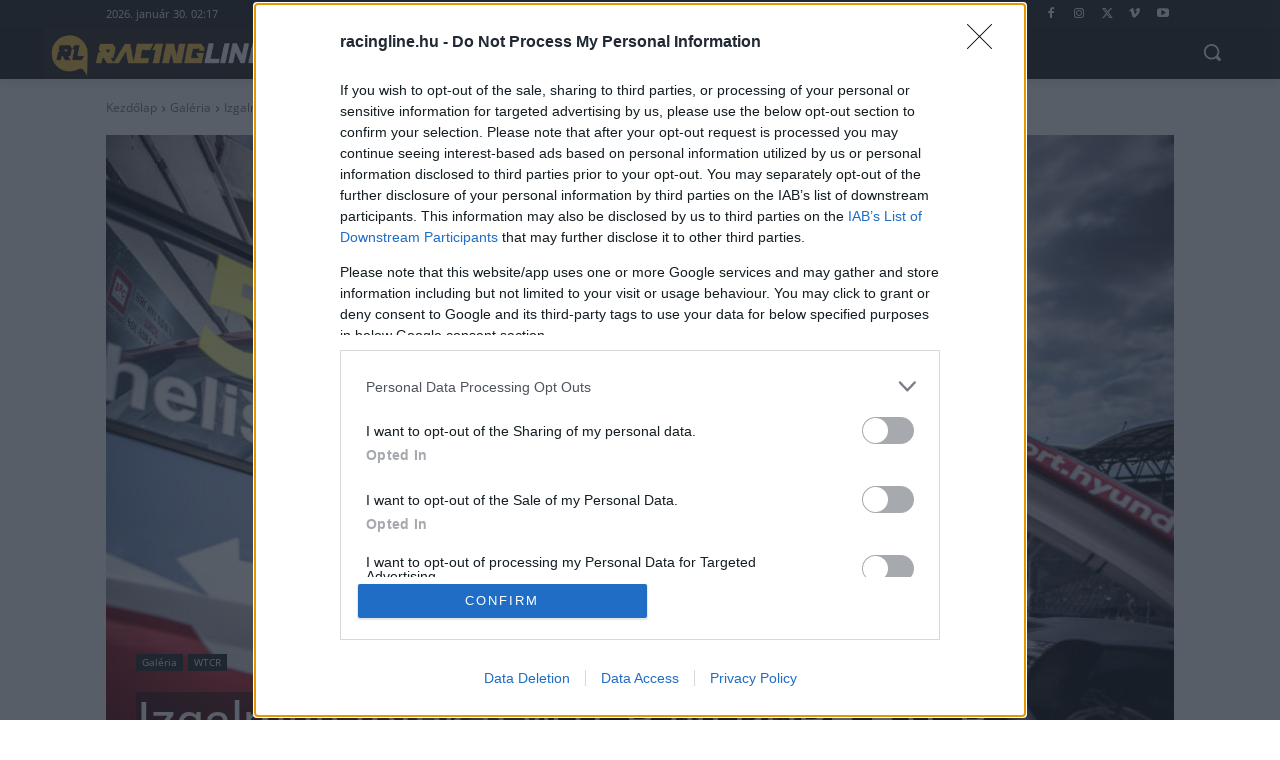

--- FILE ---
content_type: text/html; charset=UTF-8
request_url: https://racingline.hu/galeriak/izgalmas-fotok-a-wtcr-es-pure-etcr-hungaroringi-hetvegejerol/2021/08/25/
body_size: 47125
content:
<!doctype html >
<html lang="hu">
<head>
    <meta charset="UTF-8" />
    
    <meta name="viewport" content="width=device-width, initial-scale=1.0">
    <link rel="pingback" href="https://racingline.hu/xmlrpc.php" />
    <meta name='robots' content='index, follow, max-image-preview:large, max-snippet:-1, max-video-preview:-1' />
<link rel="icon" type="image/png" href="https://racingline.hu/wp-content/uploads/2025/02/cropped-rl_favico_new.jpg"><link rel="apple-touch-icon" sizes="76x76" href="https://racingline.hu/wp-content/uploads/2025/08/apple-touch-icon.webp"/><link rel="apple-touch-icon" sizes="120x120" href="https://racingline.hu/wp-content/uploads/2025/08/apple-touch-icon.webp"/><link rel="apple-touch-icon" sizes="152x152" href="https://racingline.hu/wp-content/uploads/2025/08/apple-touch-icon.webp"/><link rel="apple-touch-icon" sizes="114x114" href="https://racingline.hu/wp-content/uploads/2025/08/apple-touch-icon.webp"/><link rel="apple-touch-icon" sizes="144x144" href="https://racingline.hu/wp-content/uploads/2025/08/apple-touch-icon.webp"/><!-- Google tag (gtag.js) consent mode dataLayer added by Site Kit -->
<script type="text/javascript" id="google_gtagjs-js-consent-mode-data-layer">
/* <![CDATA[ */
window.dataLayer = window.dataLayer || [];function gtag(){dataLayer.push(arguments);}
gtag('consent', 'default', {"ad_personalization":"denied","ad_storage":"denied","ad_user_data":"denied","analytics_storage":"denied","functionality_storage":"denied","security_storage":"denied","personalization_storage":"denied","region":["AT","BE","BG","CH","CY","CZ","DE","DK","EE","ES","FI","FR","GB","GR","HR","HU","IE","IS","IT","LI","LT","LU","LV","MT","NL","NO","PL","PT","RO","SE","SI","SK"],"wait_for_update":500});
window._googlesitekitConsentCategoryMap = {"statistics":["analytics_storage"],"marketing":["ad_storage","ad_user_data","ad_personalization"],"functional":["functionality_storage","security_storage"],"preferences":["personalization_storage"]};
window._googlesitekitConsents = {"ad_personalization":"denied","ad_storage":"denied","ad_user_data":"denied","analytics_storage":"denied","functionality_storage":"denied","security_storage":"denied","personalization_storage":"denied","region":["AT","BE","BG","CH","CY","CZ","DE","DK","EE","ES","FI","FR","GB","GR","HR","HU","IE","IS","IT","LI","LT","LU","LV","MT","NL","NO","PL","PT","RO","SE","SI","SK"],"wait_for_update":500};
/* ]]> */
</script>
<!-- End Google tag (gtag.js) consent mode dataLayer added by Site Kit -->

	<!-- This site is optimized with the Yoast SEO Premium plugin v26.8 (Yoast SEO v26.8) - https://yoast.com/product/yoast-seo-premium-wordpress/ -->
	<title>Izgalmas fotók a WTCR és PURE ETCR hungaroringi hétvégéjéről!</title>
	<meta name="description" content="Nem volt unalmas az elmúlt hétvége sem, újra benépesült a Hungaroring. Ezúttal túraautók rótták a köröket a magyar pályán, ráadásul a WTCR mezőnye mellett" />
	<link rel="canonical" href="https://racingline.hu/galeriak/izgalmas-fotok-a-wtcr-es-pure-etcr-hungaroringi-hetvegejerol/2021/08/25/" />
	<meta property="og:locale" content="hu_HU" />
	<meta property="og:type" content="article" />
	<meta property="og:title" content="Izgalmas fotók a WTCR és PURE ETCR hungaroringi hétvégéjéről!" />
	<meta property="og:description" content="Nem volt unalmas az elmúlt hétvége sem, újra benépesült a Hungaroring. Ezúttal túraautók rótták a köröket a magyar pályán, ráadásul a WTCR mezőnye mellett" />
	<meta property="og:url" content="https://racingline.hu/galeriak/izgalmas-fotok-a-wtcr-es-pure-etcr-hungaroringi-hetvegejerol/2021/08/25/" />
	<meta property="og:site_name" content="Racingline.hu" />
	<meta property="article:publisher" content="https://www.facebook.com/racingline.hu/" />
	<meta property="article:author" content="https://www.facebook.com/racingline.hu/" />
	<meta property="article:published_time" content="2021-08-25T15:00:54+00:00" />
	<meta property="og:image" content="https://racingline.hu/wp-content/uploads/2021/08/2021_08-21_WTCR_ETCR_242_RX2_1562_Foto_Kaiser_Erika.jpg" />
	<meta property="og:image:width" content="1920" />
	<meta property="og:image:height" content="1280" />
	<meta property="og:image:type" content="image/jpeg" />
	<meta name="author" content="Hírszerkesztő" />
	<meta name="twitter:card" content="summary_large_image" />
	<meta name="twitter:creator" content="@https://twitter.com/racingline_hu" />
	<meta name="twitter:site" content="@Racingline_hu" />
	<meta name="twitter:label1" content="Szerző:" />
	<meta name="twitter:data1" content="Hírszerkesztő" />
	<meta name="twitter:label2" content="Becsült olvasási idő" />
	<meta name="twitter:data2" content="1 perc" />
	<script type="application/ld+json" class="yoast-schema-graph">{"@context":"https://schema.org","@graph":[{"@type":"NewsArticle","@id":"https://racingline.hu/galeriak/izgalmas-fotok-a-wtcr-es-pure-etcr-hungaroringi-hetvegejerol/2021/08/25/#article","isPartOf":{"@id":"https://racingline.hu/galeriak/izgalmas-fotok-a-wtcr-es-pure-etcr-hungaroringi-hetvegejerol/2021/08/25/"},"author":{"name":"Hírszerkesztő","@id":"https://racingline.hu/#/schema/person/2e19781920a9d8736855c5de1cb59a05"},"headline":"Izgalmas fotók a WTCR és PURE ETCR hungaroringi hétvégéjéről!","datePublished":"2021-08-25T15:00:54+00:00","mainEntityOfPage":{"@id":"https://racingline.hu/galeriak/izgalmas-fotok-a-wtcr-es-pure-etcr-hungaroringi-hetvegejerol/2021/08/25/"},"wordCount":145,"publisher":{"@id":"https://racingline.hu/#organization"},"image":{"@id":"https://racingline.hu/galeriak/izgalmas-fotok-a-wtcr-es-pure-etcr-hungaroringi-hetvegejerol/2021/08/25/#primaryimage"},"thumbnailUrl":"https://racingline.hu/wp-content/uploads/2021/08/2021_08-21_WTCR_ETCR_242_RX2_1562_Foto_Kaiser_Erika.jpg","keywords":["galéria","Hungaroring","Kaiser Erika","Pure ETCR","WTCR"],"articleSection":["Galéria","WTCR"],"inLanguage":"hu","copyrightYear":"2021","copyrightHolder":{"@id":"https://racingline.hu/#organization"}},{"@type":"WebPage","@id":"https://racingline.hu/galeriak/izgalmas-fotok-a-wtcr-es-pure-etcr-hungaroringi-hetvegejerol/2021/08/25/","url":"https://racingline.hu/galeriak/izgalmas-fotok-a-wtcr-es-pure-etcr-hungaroringi-hetvegejerol/2021/08/25/","name":"Izgalmas fotók a WTCR és PURE ETCR hungaroringi hétvégéjéről!","isPartOf":{"@id":"https://racingline.hu/#website"},"primaryImageOfPage":{"@id":"https://racingline.hu/galeriak/izgalmas-fotok-a-wtcr-es-pure-etcr-hungaroringi-hetvegejerol/2021/08/25/#primaryimage"},"image":{"@id":"https://racingline.hu/galeriak/izgalmas-fotok-a-wtcr-es-pure-etcr-hungaroringi-hetvegejerol/2021/08/25/#primaryimage"},"thumbnailUrl":"https://racingline.hu/wp-content/uploads/2021/08/2021_08-21_WTCR_ETCR_242_RX2_1562_Foto_Kaiser_Erika.jpg","datePublished":"2021-08-25T15:00:54+00:00","description":"Nem volt unalmas az elmúlt hétvége sem, újra benépesült a Hungaroring. Ezúttal túraautók rótták a köröket a magyar pályán, ráadásul a WTCR mezőnye mellett","breadcrumb":{"@id":"https://racingline.hu/galeriak/izgalmas-fotok-a-wtcr-es-pure-etcr-hungaroringi-hetvegejerol/2021/08/25/#breadcrumb"},"inLanguage":"hu","potentialAction":[{"@type":"ReadAction","target":["https://racingline.hu/galeriak/izgalmas-fotok-a-wtcr-es-pure-etcr-hungaroringi-hetvegejerol/2021/08/25/"]}]},{"@type":"ImageObject","inLanguage":"hu","@id":"https://racingline.hu/galeriak/izgalmas-fotok-a-wtcr-es-pure-etcr-hungaroringi-hetvegejerol/2021/08/25/#primaryimage","url":"https://racingline.hu/wp-content/uploads/2021/08/2021_08-21_WTCR_ETCR_242_RX2_1562_Foto_Kaiser_Erika.jpg","contentUrl":"https://racingline.hu/wp-content/uploads/2021/08/2021_08-21_WTCR_ETCR_242_RX2_1562_Foto_Kaiser_Erika.jpg","width":1920,"height":1280,"caption":"Fotó: Kaiser Erika"},{"@type":"BreadcrumbList","@id":"https://racingline.hu/galeriak/izgalmas-fotok-a-wtcr-es-pure-etcr-hungaroringi-hetvegejerol/2021/08/25/#breadcrumb","itemListElement":[{"@type":"ListItem","position":1,"name":"Home","item":"https://racingline.hu/"},{"@type":"ListItem","position":2,"name":"Izgalmas fotók a WTCR és PURE ETCR hungaroringi hétvégéjéről!"}]},{"@type":"WebSite","@id":"https://racingline.hu/#website","url":"https://racingline.hu/","name":"Racingline.hu","description":"Racingline.hu","publisher":{"@id":"https://racingline.hu/#organization"},"potentialAction":[{"@type":"SearchAction","target":{"@type":"EntryPoint","urlTemplate":"https://racingline.hu/?s={search_term_string}"},"query-input":{"@type":"PropertyValueSpecification","valueRequired":true,"valueName":"search_term_string"}}],"inLanguage":"hu"},{"@type":"Organization","@id":"https://racingline.hu/#organization","name":"TRP Media Holding Kft.","url":"https://racingline.hu/","logo":{"@type":"ImageObject","inLanguage":"hu","@id":"https://racingline.hu/#/schema/logo/image/","url":"https://racingline.hu/wp-content/uploads/2025/02/rl_logo_new.png","contentUrl":"https://racingline.hu/wp-content/uploads/2025/02/rl_logo_new.png","width":385,"height":79,"caption":"TRP Media Holding Kft."},"image":{"@id":"https://racingline.hu/#/schema/logo/image/"},"sameAs":["https://www.facebook.com/racingline.hu/","https://x.com/Racingline_hu","https://www.instagram.com/racingline.hu/"]},{"@type":"Person","@id":"https://racingline.hu/#/schema/person/2e19781920a9d8736855c5de1cb59a05","name":"Hírszerkesztő","image":{"@type":"ImageObject","inLanguage":"hu","@id":"https://racingline.hu/#/schema/person/image/","url":"https://racingline.hu/wp-content/uploads/2025/02/profilkep-96x96.jpg","contentUrl":"https://racingline.hu/wp-content/uploads/2025/02/profilkep-96x96.jpg","caption":"Hírszerkesztő"},"sameAs":["https://racingline.hu","https://www.facebook.com/racingline.hu/","https://www.instagram.com/racingline.hu/","https://x.com/https://twitter.com/racingline_hu"],"url":"https://racingline.hu/author/racinghir1/"}]}</script>
	<!-- / Yoast SEO Premium plugin. -->


<link rel='dns-prefetch' href='//www.googletagmanager.com' />


<link rel="alternate" type="application/rss+xml" title="Racingline.hu &raquo; hírcsatorna" href="https://racingline.hu/feed/" />
<link rel="alternate" type="application/rss+xml" title="Racingline.hu &raquo; hozzászólás hírcsatorna" href="https://racingline.hu/comments/feed/" />
<link rel="alternate" title="oEmbed (JSON)" type="application/json+oembed" href="https://racingline.hu/wp-json/oembed/1.0/embed?url=https%3A%2F%2Fracingline.hu%2Fgaleriak%2Fizgalmas-fotok-a-wtcr-es-pure-etcr-hungaroringi-hetvegejerol%2F2021%2F08%2F25%2F" />
<link rel="alternate" title="oEmbed (XML)" type="text/xml+oembed" href="https://racingline.hu/wp-json/oembed/1.0/embed?url=https%3A%2F%2Fracingline.hu%2Fgaleriak%2Fizgalmas-fotok-a-wtcr-es-pure-etcr-hungaroringi-hetvegejerol%2F2021%2F08%2F25%2F&#038;format=xml" />
<style id='wp-img-auto-sizes-contain-inline-css' type='text/css'>
img:is([sizes=auto i],[sizes^="auto," i]){contain-intrinsic-size:3000px 1500px}
/*# sourceURL=wp-img-auto-sizes-contain-inline-css */
</style>
<style id='wp-emoji-styles-inline-css' type='text/css'>

	img.wp-smiley, img.emoji {
		display: inline !important;
		border: none !important;
		box-shadow: none !important;
		height: 1em !important;
		width: 1em !important;
		margin: 0 0.07em !important;
		vertical-align: -0.1em !important;
		background: none !important;
		padding: 0 !important;
	}
/*# sourceURL=wp-emoji-styles-inline-css */
</style>
<style id='wp-block-library-inline-css' type='text/css'>
:root{--wp-block-synced-color:#7a00df;--wp-block-synced-color--rgb:122,0,223;--wp-bound-block-color:var(--wp-block-synced-color);--wp-editor-canvas-background:#ddd;--wp-admin-theme-color:#007cba;--wp-admin-theme-color--rgb:0,124,186;--wp-admin-theme-color-darker-10:#006ba1;--wp-admin-theme-color-darker-10--rgb:0,107,160.5;--wp-admin-theme-color-darker-20:#005a87;--wp-admin-theme-color-darker-20--rgb:0,90,135;--wp-admin-border-width-focus:2px}@media (min-resolution:192dpi){:root{--wp-admin-border-width-focus:1.5px}}.wp-element-button{cursor:pointer}:root .has-very-light-gray-background-color{background-color:#eee}:root .has-very-dark-gray-background-color{background-color:#313131}:root .has-very-light-gray-color{color:#eee}:root .has-very-dark-gray-color{color:#313131}:root .has-vivid-green-cyan-to-vivid-cyan-blue-gradient-background{background:linear-gradient(135deg,#00d084,#0693e3)}:root .has-purple-crush-gradient-background{background:linear-gradient(135deg,#34e2e4,#4721fb 50%,#ab1dfe)}:root .has-hazy-dawn-gradient-background{background:linear-gradient(135deg,#faaca8,#dad0ec)}:root .has-subdued-olive-gradient-background{background:linear-gradient(135deg,#fafae1,#67a671)}:root .has-atomic-cream-gradient-background{background:linear-gradient(135deg,#fdd79a,#004a59)}:root .has-nightshade-gradient-background{background:linear-gradient(135deg,#330968,#31cdcf)}:root .has-midnight-gradient-background{background:linear-gradient(135deg,#020381,#2874fc)}:root{--wp--preset--font-size--normal:16px;--wp--preset--font-size--huge:42px}.has-regular-font-size{font-size:1em}.has-larger-font-size{font-size:2.625em}.has-normal-font-size{font-size:var(--wp--preset--font-size--normal)}.has-huge-font-size{font-size:var(--wp--preset--font-size--huge)}.has-text-align-center{text-align:center}.has-text-align-left{text-align:left}.has-text-align-right{text-align:right}.has-fit-text{white-space:nowrap!important}#end-resizable-editor-section{display:none}.aligncenter{clear:both}.items-justified-left{justify-content:flex-start}.items-justified-center{justify-content:center}.items-justified-right{justify-content:flex-end}.items-justified-space-between{justify-content:space-between}.screen-reader-text{border:0;clip-path:inset(50%);height:1px;margin:-1px;overflow:hidden;padding:0;position:absolute;width:1px;word-wrap:normal!important}.screen-reader-text:focus{background-color:#ddd;clip-path:none;color:#444;display:block;font-size:1em;height:auto;left:5px;line-height:normal;padding:15px 23px 14px;text-decoration:none;top:5px;width:auto;z-index:100000}html :where(.has-border-color){border-style:solid}html :where([style*=border-top-color]){border-top-style:solid}html :where([style*=border-right-color]){border-right-style:solid}html :where([style*=border-bottom-color]){border-bottom-style:solid}html :where([style*=border-left-color]){border-left-style:solid}html :where([style*=border-width]){border-style:solid}html :where([style*=border-top-width]){border-top-style:solid}html :where([style*=border-right-width]){border-right-style:solid}html :where([style*=border-bottom-width]){border-bottom-style:solid}html :where([style*=border-left-width]){border-left-style:solid}html :where(img[class*=wp-image-]){height:auto;max-width:100%}:where(figure){margin:0 0 1em}html :where(.is-position-sticky){--wp-admin--admin-bar--position-offset:var(--wp-admin--admin-bar--height,0px)}@media screen and (max-width:600px){html :where(.is-position-sticky){--wp-admin--admin-bar--position-offset:0px}}
/*wp_block_styles_on_demand_placeholder:697c06988b989*/
/*# sourceURL=wp-block-library-inline-css */
</style>
<style id='classic-theme-styles-inline-css' type='text/css'>
/*! This file is auto-generated */
.wp-block-button__link{color:#fff;background-color:#32373c;border-radius:9999px;box-shadow:none;text-decoration:none;padding:calc(.667em + 2px) calc(1.333em + 2px);font-size:1.125em}.wp-block-file__button{background:#32373c;color:#fff;text-decoration:none}
/*# sourceURL=/wp-includes/css/classic-themes.min.css */
</style>
<link rel='stylesheet' id='mpp_gutenberg-css' href='https://racingline.hu/wp-content/plugins/metronet-profile-picture/dist/blocks.style.build.css?ver=2.6.3' type='text/css' media='all' />
<style id='age-gate-custom-inline-css' type='text/css'>
:root{--ag-background-color: rgba(0,0,0,1);--ag-background-image-position: center center;--ag-background-image-opacity: 0.5;--ag-form-background: rgba(255,255,255,1);--ag-text-color: #000000;--ag-blur: 5px;}
/*# sourceURL=age-gate-custom-inline-css */
</style>
<link rel='stylesheet' id='age-gate-css' href='https://racingline.hu/wp-content/plugins/age-gate/dist/main.css?ver=3.7.2' type='text/css' media='all' />
<style id='age-gate-options-inline-css' type='text/css'>
:root{--ag-background-color: rgba(0,0,0,1);--ag-background-image-position: center center;--ag-background-image-opacity: 0.5;--ag-form-background: rgba(255,255,255,1);--ag-text-color: #000000;--ag-blur: 5px;}
/*# sourceURL=age-gate-options-inline-css */
</style>
<style id='dominant-color-styles-inline-css' type='text/css'>
img[data-dominant-color]:not(.has-transparency) { background-color: var(--dominant-color); }
/*# sourceURL=dominant-color-styles-inline-css */
</style>
<link rel='stylesheet' id='gn-frontend-gnfollow-style-css' href='https://racingline.hu/wp-content/plugins/gn-publisher/assets/css/gn-frontend-gnfollow.min.css?ver=1.5.26' type='text/css' media='all' />
<link rel='stylesheet' id='wp-polls-css' href='https://racingline.hu/wp-content/plugins/wp-polls/polls-css.css?ver=2.77.3' type='text/css' media='all' />
<style id='wp-polls-inline-css' type='text/css'>
.wp-polls .pollbar {
	margin: 1px;
	font-size: 6px;
	line-height: 8px;
	height: 8px;
	background-image: url('https://racingline.hu/wp-content/plugins/wp-polls/images/default/pollbg.gif');
	border: 1px solid #006400;
}

/*# sourceURL=wp-polls-inline-css */
</style>
<link rel='stylesheet' id='td-plugin-multi-purpose-css' href='https://racingline.hu/wp-content/plugins/td-composer/td-multi-purpose/style.css?ver=9c5a7338c90cbd82cb580e34cffb127f' type='text/css' media='all' />
<link rel='stylesheet' id='google-fonts-style-css' href='//racingline.hu/wp-content/uploads/omgf/google-fonts-style/google-fonts-style.css?ver=1765901143' type='text/css' media='all' />
<link rel='stylesheet' id='td-theme-css' href='https://racingline.hu/wp-content/themes/Newspaper/style.css?ver=12.7.4' type='text/css' media='all' />
<style id='td-theme-inline-css' type='text/css'>
    
        /* custom css - generated by TagDiv Composer */
        @media (max-width: 767px) {
            .td-header-desktop-wrap {
                display: none;
            }
        }
        @media (min-width: 767px) {
            .td-header-mobile-wrap {
                display: none;
            }
        }
    
	
/*# sourceURL=td-theme-inline-css */
</style>
<link rel='stylesheet' id='td-legacy-framework-front-style-css' href='https://racingline.hu/wp-content/plugins/td-composer/legacy/Newspaper/assets/css/td_legacy_main.css?ver=9c5a7338c90cbd82cb580e34cffb127f' type='text/css' media='all' />
<link rel='stylesheet' id='tdb_style_cloud_templates_front-css' href='https://racingline.hu/wp-content/plugins/td-cloud-library/assets/css/tdb_main.css?ver=496e217dc78570a2932146e73f7c4a14' type='text/css' media='all' />
<script type="text/javascript" src="https://racingline.hu/wp-includes/js/jquery/jquery.min.js?ver=3.7.1" id="jquery-core-js"></script>
<script type="text/javascript" src="https://racingline.hu/wp-includes/js/jquery/jquery-migrate.min.js?ver=3.4.1" id="jquery-migrate-js"></script>

<!-- Google tag (gtag.js) snippet added by Site Kit -->
<!-- Google Analytics snippet added by Site Kit -->
<script type="text/javascript" src="https://www.googletagmanager.com/gtag/js?id=G-QPK0QEE1SP" id="google_gtagjs-js" async></script>
<script type="text/javascript" id="google_gtagjs-js-after">
/* <![CDATA[ */
window.dataLayer = window.dataLayer || [];function gtag(){dataLayer.push(arguments);}
gtag("set","linker",{"domains":["racingline.hu"]});
gtag("js", new Date());
gtag("set", "developer_id.dZTNiMT", true);
gtag("config", "G-QPK0QEE1SP", {"googlesitekit_post_type":"post","googlesitekit_post_author":"H\u00edrszerkeszt\u0151","googlesitekit_post_categories":"Gal\u00e9ria; WTCR","googlesitekit_post_date":"20210825"});
//# sourceURL=google_gtagjs-js-after
/* ]]> */
</script>
<link rel="https://api.w.org/" href="https://racingline.hu/wp-json/" /><link rel="alternate" title="JSON" type="application/json" href="https://racingline.hu/wp-json/wp/v2/posts/170043" /><link rel="EditURI" type="application/rsd+xml" title="RSD" href="https://racingline.hu/xmlrpc.php?rsd" />
<meta name="generator" content="WordPress 6.9" />
<link rel='shortlink' href='https://racingline.hu/?p=170043' />
<meta name="generator" content="dominant-color-images 1.2.0">
<meta name="generator" content="Site Kit by Google 1.171.0" /><meta name="onesignal-plugin" content="wordpress-3.8.0">
  <script src="https://cdn.onesignal.com/sdks/web/v16/OneSignalSDK.page.js" defer></script>
  <script>
          window.OneSignalDeferred = window.OneSignalDeferred || [];
          OneSignalDeferred.push(async function(OneSignal) {
            await OneSignal.init({
              appId: "ed9291ae-08c1-4bd1-a179-1b8e77f69e20",
              serviceWorkerOverrideForTypical: true,
              path: "https://racingline.hu/wp-content/plugins/onesignal-free-web-push-notifications/sdk_files/",
              serviceWorkerParam: { scope: "/wp-content/plugins/onesignal-free-web-push-notifications/sdk_files/push/onesignal/" },
              serviceWorkerPath: "OneSignalSDKWorker.js",
            });
          });

          // Unregister the legacy OneSignal service worker to prevent scope conflicts
          if (navigator.serviceWorker) {
            navigator.serviceWorker.getRegistrations().then((registrations) => {
              // Iterate through all registered service workers
              registrations.forEach((registration) => {
                // Check the script URL to identify the specific service worker
                if (registration.active && registration.active.scriptURL.includes('OneSignalSDKWorker.js.php')) {
                  // Unregister the service worker
                  registration.unregister().then((success) => {
                    if (success) {
                      console.log('OneSignalSW: Successfully unregistered:', registration.active.scriptURL);
                    } else {
                      console.log('OneSignalSW: Failed to unregister:', registration.active.scriptURL);
                    }
                  });
                }
              });
            }).catch((error) => {
              console.error('Error fetching service worker registrations:', error);
            });
        }
        </script>
<meta name="generator" content="performance-lab 4.0.1; plugins: dominant-color-images, webp-uploads">
<meta name="generator" content="webp-uploads 2.6.1">
    <script>
        window.tdb_global_vars = {"wpRestUrl":"https:\/\/racingline.hu\/wp-json\/","permalinkStructure":"\/%category%\/%postname%\/%year%\/%monthnum%\/%day%\/"};
        window.tdb_p_autoload_vars = {"isAjax":false,"isAdminBarShowing":false,"autoloadStatus":"off","origPostEditUrl":null};
    </script>
    
    <style id="tdb-global-colors">
        /* custom css - generated by TagDiv Composer */
        :root {--cs-bg-grey: #f8f5f4;--cs-shadow: #e8e8e8;--cs-black: #0d1f2d;--cs-red: #FF9334;--cs-blue: #2639e2;--cs-dark-blue: #1a28a3;--cs-grey: #e0dcd4;--cs-white: #FFFFFF;--cs-text-grey: #A7AFB5;--cs-bg-grey2: #F9F9F9;--cs-light-blue: #569DFF;--cs-text-dark-grey: #787E84;--tt-accent-color: #E4A41E;--tt-hover: #504BDC;--tt-gray-dark: #777777;--tt-extra-color: #f4f4f4;--tt-primary-color: #000000;--downtown-accent: #EDB500;--downtown-accent-light: #ffd13a;--downtown-accent-titles: #444444;--downtown-menu-bg: #01175e;--downtown-menu-bg-light: #0a2472;--accent-color: #010101;}
    </style>

    
	            <style id="tdb-global-fonts">
                
:root{--sans-serif:Lexend;--tt-secondary:Merriweather;--tt-extra:Red Hat Display;--tt-primary-font:Epilogue;--downtown-serif-font:Zilla Slab;--downtown-sans-serif-font:Red Hat Display;}
            </style>
            
<!-- JS generated by theme -->

<script type="text/javascript" id="td-generated-header-js">
    
    

	    var tdBlocksArray = []; //here we store all the items for the current page

	    // td_block class - each ajax block uses a object of this class for requests
	    function tdBlock() {
		    this.id = '';
		    this.block_type = 1; //block type id (1-234 etc)
		    this.atts = '';
		    this.td_column_number = '';
		    this.td_current_page = 1; //
		    this.post_count = 0; //from wp
		    this.found_posts = 0; //from wp
		    this.max_num_pages = 0; //from wp
		    this.td_filter_value = ''; //current live filter value
		    this.is_ajax_running = false;
		    this.td_user_action = ''; // load more or infinite loader (used by the animation)
		    this.header_color = '';
		    this.ajax_pagination_infinite_stop = ''; //show load more at page x
	    }

        // td_js_generator - mini detector
        ( function () {
            var htmlTag = document.getElementsByTagName("html")[0];

	        if ( navigator.userAgent.indexOf("MSIE 10.0") > -1 ) {
                htmlTag.className += ' ie10';
            }

            if ( !!navigator.userAgent.match(/Trident.*rv\:11\./) ) {
                htmlTag.className += ' ie11';
            }

	        if ( navigator.userAgent.indexOf("Edge") > -1 ) {
                htmlTag.className += ' ieEdge';
            }

            if ( /(iPad|iPhone|iPod)/g.test(navigator.userAgent) ) {
                htmlTag.className += ' td-md-is-ios';
            }

            var user_agent = navigator.userAgent.toLowerCase();
            if ( user_agent.indexOf("android") > -1 ) {
                htmlTag.className += ' td-md-is-android';
            }

            if ( -1 !== navigator.userAgent.indexOf('Mac OS X')  ) {
                htmlTag.className += ' td-md-is-os-x';
            }

            if ( /chrom(e|ium)/.test(navigator.userAgent.toLowerCase()) ) {
               htmlTag.className += ' td-md-is-chrome';
            }

            if ( -1 !== navigator.userAgent.indexOf('Firefox') ) {
                htmlTag.className += ' td-md-is-firefox';
            }

            if ( -1 !== navigator.userAgent.indexOf('Safari') && -1 === navigator.userAgent.indexOf('Chrome') ) {
                htmlTag.className += ' td-md-is-safari';
            }

            if( -1 !== navigator.userAgent.indexOf('IEMobile') ){
                htmlTag.className += ' td-md-is-iemobile';
            }

        })();

        var tdLocalCache = {};

        ( function () {
            "use strict";

            tdLocalCache = {
                data: {},
                remove: function (resource_id) {
                    delete tdLocalCache.data[resource_id];
                },
                exist: function (resource_id) {
                    return tdLocalCache.data.hasOwnProperty(resource_id) && tdLocalCache.data[resource_id] !== null;
                },
                get: function (resource_id) {
                    return tdLocalCache.data[resource_id];
                },
                set: function (resource_id, cachedData) {
                    tdLocalCache.remove(resource_id);
                    tdLocalCache.data[resource_id] = cachedData;
                }
            };
        })();

    
    
var td_viewport_interval_list=[{"limitBottom":767,"sidebarWidth":228},{"limitBottom":1018,"sidebarWidth":300},{"limitBottom":1140,"sidebarWidth":324}];
var tds_general_modal_image="yes";
var tdc_is_installed="yes";
var tdc_domain_active=false;
var td_ajax_url="https:\/\/racingline.hu\/wp-admin\/admin-ajax.php?td_theme_name=Newspaper&v=12.7.4";
var td_get_template_directory_uri="https:\/\/racingline.hu\/wp-content\/plugins\/td-composer\/legacy\/common";
var tds_snap_menu="";
var tds_logo_on_sticky="";
var tds_header_style="";
var td_please_wait="K\u00e9rj\u00fck, v\u00e1rjon ...";
var td_email_user_pass_incorrect="T\u00e9ves felhaszn\u00e1l\u00f3n\u00e9v vagy jelsz\u00f3!";
var td_email_user_incorrect="E-mail vagy felhaszn\u00e1l\u00f3n\u00e9v t\u00e9ves!";
var td_email_incorrect="T\u00e9ves E-mail!";
var td_user_incorrect="Username incorrect!";
var td_email_user_empty="Email or username empty!";
var td_pass_empty="Pass empty!";
var td_pass_pattern_incorrect="Invalid Pass Pattern!";
var td_retype_pass_incorrect="Retyped Pass incorrect!";
var tds_more_articles_on_post_enable="";
var tds_more_articles_on_post_time_to_wait="";
var tds_more_articles_on_post_pages_distance_from_top=0;
var tds_captcha="";
var tds_theme_color_site_wide="#12572f";
var tds_smart_sidebar="";
var tdThemeName="Newspaper";
var tdThemeNameWl="Newspaper";
var td_magnific_popup_translation_tPrev="El\u0151z\u0151 (balra ny\u00edl)";
var td_magnific_popup_translation_tNext="K\u00f6vetkez\u0151 (jobb ny\u00edl gomb)";
var td_magnific_popup_translation_tCounter="%curr% a %total%-b\u00f3l";
var td_magnific_popup_translation_ajax_tError="A  %url%-t nem siker\u00fclt bet\u00f6lteni.";
var td_magnific_popup_translation_image_tError="A #%curr% k\u00e9pet nem siker\u00fclt bet\u00f6lteni.";
var tdBlockNonce="4d0ecaf09e";
var tdMobileMenu="enabled";
var tdMobileSearch="enabled";
var tdsDateFormat="l, F j, Y";
var tdDateNamesI18n={"month_names":["janu\u00e1r","febru\u00e1r","m\u00e1rcius","\u00e1prilis","m\u00e1jus","j\u00fanius","j\u00falius","augusztus","szeptember","okt\u00f3ber","november","december"],"month_names_short":["jan","febr","m\u00e1rc","\u00e1pr","m\u00e1j","j\u00fan","j\u00fal","aug","szept","okt","nov","dec"],"day_names":["vas\u00e1rnap","h\u00e9tf\u0151","kedd","szerda","cs\u00fct\u00f6rt\u00f6k","p\u00e9ntek","szombat"],"day_names_short":["vas","h\u00e9t","ked","sze","cs\u00fc","p\u00e9n","szo"]};
var tdb_modal_confirm="Save";
var tdb_modal_cancel="Cancel";
var tdb_modal_confirm_alt="Yes";
var tdb_modal_cancel_alt="No";
var td_deploy_mode="deploy";
var td_ad_background_click_link="";
var td_ad_background_click_target="";
</script>


<!-- Header style compiled by theme -->

<style>
/* custom css - generated by TagDiv Composer */
    
.td-menu-background,.td-search-background{background-image:url('https://racingline.hu/wp-content/uploads/2025/02/mobmenu.png')}ul.sf-menu>.menu-item>a{font-family:"Open Sans";font-size:11px;font-weight:normal}body,p{font-family:"Open Sans"}:root{--td_theme_color:#12572f;--td_slider_text:rgba(18,87,47,0.7);--td_mobile_gradient_one_mob:rgba(0,0,0,0.5);--td_mobile_gradient_two_mob:rgba(0,0,0,0.6);--td_mobile_background_size:contain;--td_mobile_background_position:center center}
</style>

<script type="text/javascript">
    (function(c,l,a,r,i,t,y){
        c[a]=c[a]||function(){(c[a].q=c[a].q||[]).push(arguments)};
        t=l.createElement(r);t.async=1;t.src="https://www.clarity.ms/tag/"+i;
        y=l.getElementsByTagName(r)[0];y.parentNode.insertBefore(t,y);
    })(window, document, "clarity", "script", "s3wbo3uu95");
</script>

<!-- Global site tag (gtag.js) - Google Analytics -->
<script async src="https://www.googletagmanager.com/gtag/js?id=G-QPK0QEE1SP"></script>
<script>
  window.dataLayer = window.dataLayer || [];
  function gtag(){dataLayer.push(arguments);}
  gtag('js', new Date());

  gtag('config', 'G-QPK0QEE1SP');
</script>

  <script type="text/javascript">
 <!--//--><![CDATA[//><!--
function loadMainScript(e){return new Promise(((t,i)=>{const n=document.createElement("script");n.src=e,n.async=!0,document.getElementsByTagName("head")[0].appendChild(n),n.onload=()=>t({status:"loaded",mnsturl:e}),n.onerror=()=>i({status:"blocked",mnsturl:e})}))}function go_gemius_hit(){function e(e){window[e]=window[e]||function(){var t=window[e+"_pdata"]=window[e+"_pdata"]||[];t[t.length]=arguments}}2==window.ctapifgem?(window.pp_gemius_use_cmp=!1,window.gemius_consent=!1):(window.pp_gemius_use_cmp=!0,window.pp_gemius_cmp_timeout=1/0),e("gemius_hit"),e("gemius_event"),e("gemius_init"),e("pp_gemius_hit"),e("pp_gemius_event"),e("pp_gemius_init"),function(e,t){try{var i=e.createElement(t),n=e.getElementsByTagName(t)[0],o="http"+("https:"==location.protocol?"s":"");i.setAttribute("async","async"),i.setAttribute("defer","defer"),i.src=o+"://hu.hit.gemius.pl/xgemius.js",n.parentNode.insertBefore(i,n)}catch(e){}}(document,"script"),1==window.ctapifgem?pp_gemius_hit("nSdFzTtkvTTrx.B7K13yyfU378aFPueKFs36aeS6yET.A7","addon=no-adblock"):pp_gemius_hit("nSzrCTsGCKuF9KNE6iWTitVrzbu1Eg8GQHsHaml5W8n.b7","addon=adblock")}function check_tcfapi_for_gemius(){"undefined"!=typeof __tcfapi?go_gemius_hit():(window.tcftrynum+=1,window.tcftrynum<5?setTimeout(check_tcfapi_for_gemius,500):(window.ctapifgem=2,go_gemius_hit()))}window.pp_gemius_identifier="0hrgxKsjYzOhmlHogcC6frR5rkJKV_eoAoGzhhO57FH.g7",window.ctapifgem=0,window.tcftrynum=0;var todayDate=(new Date).toISOString().slice(0,10).replace(/-/g,"");loadMainScript("https://cdn-alpha.adsinteractive.com/racingline.hu.js?v="+todayDate).then((e=>{window.ctapifgem=1,check_tcfapi_for_gemius()})).catch((e=>{window.ctapifgem=2,go_gemius_hit()}));
//--><!]]
</script>
<link rel="icon" href="https://racingline.hu/wp-content/uploads/2025/02/cropped-rl_favico_new-32x32.jpg" sizes="32x32" />
<link rel="icon" href="https://racingline.hu/wp-content/uploads/2025/02/cropped-rl_favico_new-192x192.jpg" sizes="192x192" />
<link rel="apple-touch-icon" href="https://racingline.hu/wp-content/uploads/2025/02/cropped-rl_favico_new-180x180.jpg" />
<meta name="msapplication-TileImage" content="https://racingline.hu/wp-content/uploads/2025/02/cropped-rl_favico_new-270x270.jpg" />

<!-- Button style compiled by theme -->

<style>
/* custom css - generated by TagDiv Composer */
    .tdm-btn-style1 {
					background-color: #12572f;
				}
				.tdm-btn-style2:before {
				    border-color: #12572f;
				}
				.tdm-btn-style2 {
				    color: #12572f;
				}
				.tdm-btn-style3 {
				    -webkit-box-shadow: 0 2px 16px #12572f;
                    -moz-box-shadow: 0 2px 16px #12572f;
                    box-shadow: 0 2px 16px #12572f;
				}
				.tdm-btn-style3:hover {
				    -webkit-box-shadow: 0 4px 26px #12572f;
                    -moz-box-shadow: 0 4px 26px #12572f;
                    box-shadow: 0 4px 26px #12572f;
				}
</style>

	<style id="tdw-css-placeholder">/* custom css - generated by TagDiv Composer */
</style>
<script type="application/ld+json" class="gnpub-schema-markup-output">
{"@context":"https:\/\/schema.org\/","@type":"NewsArticle","@id":"https:\/\/racingline.hu\/galeriak\/izgalmas-fotok-a-wtcr-es-pure-etcr-hungaroringi-hetvegejerol\/2021\/08\/25\/#newsarticle","url":"https:\/\/racingline.hu\/galeriak\/izgalmas-fotok-a-wtcr-es-pure-etcr-hungaroringi-hetvegejerol\/2021\/08\/25\/","image":{"@type":"ImageObject","url":"https:\/\/racingline.hu\/wp-content\/uploads\/2021\/08\/2021_08-21_WTCR_ETCR_242_RX2_1562_Foto_Kaiser_Erika-150x150.jpg","width":150,"height":150},"headline":"Izgalmas fot\u00f3k a WTCR \u00e9s PURE ETCR hungaroringi h\u00e9tv\u00e9g\u00e9j\u00e9r\u0151l!","mainEntityOfPage":"https:\/\/racingline.hu\/galeriak\/izgalmas-fotok-a-wtcr-es-pure-etcr-hungaroringi-hetvegejerol\/2021\/08\/25\/","datePublished":"2021-08-25T17:00:54+02:00","dateModified":"2021-08-25T13:21:03+02:00","description":"Nem volt unalmas az elm\u00falt h\u00e9tv\u00e9ge sem, \u00fajra ben\u00e9pes\u00fclt a Hungaroring. Ez\u00fattal t\u00faraaut\u00f3k r\u00f3tt\u00e1k a k\u00f6r\u00f6ket a magyar p\u00e1ly\u00e1n, r\u00e1ad\u00e1sul a WTCR mez\u0151nye mellett az elektromos PURE ETCR is bemutatkozott. Al\u00e1bb Kaiser Erika fot\u00f3it n\u00e9zegethetitek a h\u00e9tv\u00e9g\u00e9r\u0151l! :) Fot\u00f3k: Kaiser Erika Figyelem: A k\u00e9peket szerz\u0151i jog v\u00e9di (mint minden k\u00e9pet)! \u00a9\ufe0f A fot\u00f3k felhaszn\u00e1l\u00e1sa, \u00fajrak\u00f6zl\u00e9se","articleSection":"WTCR","articleBody":"Nem volt unalmas az elm\u00falt h\u00e9tv\u00e9ge sem, \u00fajra ben\u00e9pes\u00fclt a Hungaroring. Ez\u00fattal t\u00faraaut\u00f3k r\u00f3tt\u00e1k a k\u00f6r\u00f6ket a magyar p\u00e1ly\u00e1n, r\u00e1ad\u00e1sul a WTCR mez\u0151nye mellett az elektromos PURE ETCR is bemutatkozott.\r\n\r\nAl\u00e1bb Kaiser Erika fot\u00f3it n\u00e9zegethetitek a h\u00e9tv\u00e9g\u00e9r\u0151l! :)\r\nFot\u00f3k: Kaiser Erika\r\nFigyelem: A k\u00e9peket szerz\u0151i jog v\u00e9di (mint minden k\u00e9pet)!\r\n\u00a9\ufe0f A fot\u00f3k felhaszn\u00e1l\u00e1sa, \u00fajrak\u00f6zl\u00e9se a fot\u00f3s enged\u00e9lye n\u00e9lk\u00fcl tilos!\r\n\u00a9\ufe0f Any kind of use or reproduction of the photos is prohibited without the permission of the photographer!\r\n&nbsp;\r\n\r\n[gallery td_select_gallery_slide=\"slide\" td_gallery_title_input=\"WTCR, PURE ETCR a Hungaroringen\" ids=\"169826,169839,169869,169960,170044,170045,170046,170047,170048,170049,170050,170051,170052,170053,170054,170055,170056,170057,170059,170060,170061,170062,170063,170064,170065,170066,170067,170068,170069,170070,170071,170072,170073,170074,170075,170076,170077,170078,170079,170080,170081,170082,170083,170084,170085,170086,170087,170088,170089,170090,170091,170092,170093,170094,170095,170096,170097,170098,170099,170100,170101,170102,170103,170104,170105,170106,170107,170108,170109,170110,170111,170112,170113,170114,170115,170116,170117,170118,170119,170120,170121,170122,170123,170124,170125,170126,170127,170128,170129\"]","keywords":"gal\u00e9ria, Hungaroring, Kaiser Erika, Pure ETCR, WTCR, ","name":"Izgalmas fot\u00f3k a WTCR \u00e9s PURE ETCR hungaroringi h\u00e9tv\u00e9g\u00e9j\u00e9r\u0151l!","thumbnailUrl":"https:\/\/racingline.hu\/wp-content\/uploads\/2021\/08\/2021_08-21_WTCR_ETCR_242_RX2_1562_Foto_Kaiser_Erika-150x150.jpg","wordCount":81,"timeRequired":"PT21S","mainEntity":{"@type":"WebPage","@id":"https:\/\/racingline.hu\/galeriak\/izgalmas-fotok-a-wtcr-es-pure-etcr-hungaroringi-hetvegejerol\/2021\/08\/25\/"},"author":{"@type":"Person","name":"H\u00edrszerkeszt\u0151","url":"https:\/\/racingline.hu\/author\/racinghir1\/","sameAs":["https:\/\/racingline.hu","https:\/\/www.facebook.com\/racingline.hu\/","https:\/\/twitter.com\/racingline_hu","https:\/\/www.instagram.com\/racingline.hu\/"],"image":{"@type":"ImageObject","url":"https:\/\/racingline.hu\/wp-content\/uploads\/2025\/02\/profilkep-96x96.jpg","height":96,"width":96}},"editor":{"@type":"Person","name":"H\u00edrszerkeszt\u0151","url":"https:\/\/racingline.hu\/author\/racinghir1\/","sameAs":["https:\/\/racingline.hu","https:\/\/www.facebook.com\/racingline.hu\/","https:\/\/twitter.com\/racingline_hu","https:\/\/www.instagram.com\/racingline.hu\/"],"image":{"@type":"ImageObject","url":"https:\/\/racingline.hu\/wp-content\/uploads\/2025\/02\/profilkep-96x96.jpg","height":96,"width":96}}}
</script>
</head>

<body class="wp-singular post-template-default single single-post postid-170043 single-format-standard wp-theme-Newspaper izgalmas-fotok-a-wtcr-es-pure-etcr-hungaroringi-hetvegejerol global-block-template-1 tdb_template_238108 tdb-template  tdc-header-template  tdc-footer-template td-full-layout" itemscope="itemscope" itemtype="https://schema.org/WebPage">

    <div class="td-scroll-up" data-style="style2"><div class="td-scroll-up-tooltip"><span class="td-scroll-up-tt-txt">back to top</span><svg class="td-scroll-up-tt-arrow" xmlns="http://www.w3.org/2000/svg" width="19" height="5.339" viewBox="0 0 19 5.339"><path id="Path_1" data-name="Path 1" d="M57.778,5.982a8.963,8.963,0,0,0,1.97-.11,4.2,4.2,0,0,0,1.188-.478,8.966,8.966,0,0,0,1.5-1.286l1.156-1.116c1.359-1.3,2.038-1.956,2.81-2.19a3.358,3.358,0,0,1,2.076.041c.761.265,1.41.941,2.717,2.3l.741.772A9,9,0,0,0,73.46,5.332,4.2,4.2,0,0,0,74.7,5.86a9,9,0,0,0,2.079.122Z" transform="translate(76.778 5.997) rotate(180)" fill-rule="evenodd"/></svg></div><svg class="td-scroll-up-arrow" xmlns="http://www.w3.org/2000/svg" data-name="Layer 1" viewBox="0 0 24 24"><path d="M17.71,11.29l-5-5a1,1,0,0,0-.33-.21,1,1,0,0,0-.76,0,1,1,0,0,0-.33.21l-5,5a1,1,0,0,0,1.42,1.42L11,9.41V17a1,1,0,0,0,2,0V9.41l3.29,3.3a1,1,0,0,0,1.42,0A1,1,0,0,0,17.71,11.29Z"/></svg><svg class="td-scroll-up-progress-circle" width="100%" height="100%" viewBox="-1 -1 102 102"><path d="M50,1 a49,49 0 0,1 0,98 a49,49 0 0,1 0,-98"/></svg></div>
    <div class="td-menu-background" style="visibility:hidden"></div>
<div id="td-mobile-nav" style="visibility:hidden">
    <div class="td-mobile-container">
        <!-- mobile menu top section -->
        <div class="td-menu-socials-wrap">
            <!-- socials -->
            <div class="td-menu-socials">
                
        <span class="td-social-icon-wrap">
            <a target="_blank" href="https://www.facebook.com/racingline.hu" title="Facebook">
                <i class="td-icon-font td-icon-facebook"></i>
                <span style="display: none">Facebook</span>
            </a>
        </span>
        <span class="td-social-icon-wrap">
            <a target="_blank" href="https://www.instagram.com/racingline.hu/" title="Instagram">
                <i class="td-icon-font td-icon-instagram"></i>
                <span style="display: none">Instagram</span>
            </a>
        </span>
        <span class="td-social-icon-wrap">
            <a target="_blank" href="https://open.spotify.com/show/0tX9JLrU5ZfNSngfJMwspF" title="Spotify">
                <i class="td-icon-font td-icon-spotify"></i>
                <span style="display: none">Spotify</span>
            </a>
        </span>
        <span class="td-social-icon-wrap">
            <a target="_blank" href="https://www.tiktok.com/@racinglinehu?" title="TikTok">
                <i class="td-icon-font td-icon-tiktok"></i>
                <span style="display: none">TikTok</span>
            </a>
        </span>
        <span class="td-social-icon-wrap">
            <a target="_blank" href="https://www.youtube.com/c/Racinglinehu" title="Youtube">
                <i class="td-icon-font td-icon-youtube"></i>
                <span style="display: none">Youtube</span>
            </a>
        </span>            </div>
            <!-- close button -->
            <div class="td-mobile-close">
                <span><i class="td-icon-close-mobile"></i></span>
            </div>
        </div>

        <!-- login section -->
        
        <!-- menu section -->
        <div class="td-mobile-content">
            <div class="menu-topmenu-container"><ul id="menu-topmenu" class="td-mobile-main-menu"><li id="menu-item-157923" class="menu-item menu-item-type-post_type menu-item-object-page menu-item-first menu-item-157923"><a href="https://racingline.hu/forma1/">Formula 1</a></li>
<li id="menu-item-104398" class="menu-item menu-item-type-post_type menu-item-object-page menu-item-104398"><a href="https://racingline.hu/formula-sport/">Formula Sport</a></li>
<li id="menu-item-104399" class="menu-item menu-item-type-post_type menu-item-object-page menu-item-104399"><a href="https://racingline.hu/formulae/">Formula E</a></li>
<li id="menu-item-104412" class="menu-item menu-item-type-post_type menu-item-object-page menu-item-104412"><a href="https://racingline.hu/fia-etrc/">ETRC</a></li>
<li id="menu-item-104576" class="menu-item menu-item-type-post_type menu-item-object-page menu-item-104576"><a href="https://racingline.hu/touring-car/">Touring Car</a></li>
<li id="menu-item-104777" class="menu-item menu-item-type-post_type menu-item-object-page menu-item-104777"><a href="https://racingline.hu/wec/">Endurance</a></li>
<li id="menu-item-183118" class="menu-item menu-item-type-taxonomy menu-item-object-category menu-item-183118"><a href="https://racingline.hu/rookies/">Rookies</a></li>
<li id="menu-item-104789" class="menu-item menu-item-type-post_type menu-item-object-page menu-item-104789"><a href="https://racingline.hu/fastestslap/">Fastest Slap</a></li>
<li id="menu-item-104796" class="menu-item menu-item-type-post_type menu-item-object-page menu-item-104796"><a href="https://racingline.hu/auto/">Automobil</a></li>
<li id="menu-item-156379" class="menu-item menu-item-type-post_type menu-item-object-page menu-item-156379"><a href="https://racingline.hu/e-mobilitas/">e-Mobility</a></li>
<li id="menu-item-106793" class="menu-item menu-item-type-post_type menu-item-object-page menu-item-106793"><a href="https://racingline.hu/racingline-extra/">Extra</a></li>
<li id="menu-item-113760" class="menu-item menu-item-type-taxonomy menu-item-object-category current-post-ancestor current-menu-parent current-post-parent menu-item-113760"><a href="https://racingline.hu/galeriak/">Galéria</a></li>
</ul></div>        </div>
    </div>

    <!-- register/login section -->
    </div><div class="td-search-background" style="visibility:hidden"></div>
<div class="td-search-wrap-mob" style="visibility:hidden">
	<div class="td-drop-down-search">
		<form method="get" class="td-search-form" action="https://racingline.hu/">
			<!-- close button -->
			<div class="td-search-close">
				<span><i class="td-icon-close-mobile"></i></span>
			</div>
			<div role="search" class="td-search-input">
				<span>Keresés</span>
				<input id="td-header-search-mob" type="text" value="" name="s" autocomplete="off" />
			</div>
		</form>
		<div id="td-aj-search-mob" class="td-ajax-search-flex"></div>
	</div>
</div>
    <div id="td-outer-wrap" class="td-theme-wrap">

                    <div class="td-header-template-wrap" style="position: relative">
                                <div class="td-header-mobile-wrap ">
                    <div id="tdi_1" class="tdc-zone"><div class="tdc_zone tdi_2  wpb_row td-pb-row tdc-element-style"  >
<style scoped>
/* custom css - generated by TagDiv Composer */

/* custom css - generated by TagDiv Composer */
.tdi_2{
                    min-height: 0;
                }

/* phone */
@media (max-width: 767px){
.tdi_2:before{
                    content: '';
                    display: block;
                    width: 100vw;
                    height: 100%;
                    position: absolute;
                    left: 50%;
                    transform: translateX(-50%);
                    box-shadow:  0px 6px 8px 0px rgba(0, 0, 0, 0.08);
                    z-index: 20;
                    pointer-events: none;
                }@media (max-width: 767px) {
                    .tdi_2:before {
                        width: 100%;
                    }
                }
}
/* inline tdc_css att - generated by TagDiv Composer */

/* phone */
@media (max-width: 767px)
{
.tdi_2{
position:relative;
}
}

</style>
<div class="tdi_1_rand_style td-element-style" ><style>
/* custom css - generated by TagDiv Composer */

/* phone */
@media (max-width: 767px)
{
.tdi_1_rand_style{
background-color:#222222 !important;
}
}
 </style></div><div id="tdi_3" class="tdc-row"><div class="vc_row tdi_4  wpb_row td-pb-row tdc-element-style" >
<style scoped>
/* custom css - generated by TagDiv Composer */

/* custom css - generated by TagDiv Composer */
.tdi_4,
                .tdi_4 .tdc-columns{
                    min-height: 0;
                }.tdi_4,
				.tdi_4 .tdc-columns{
				    display: block;
				}.tdi_4 .tdc-columns{
				    width: 100%;
				}.tdi_4:before,
				.tdi_4:after{
				    display: table;
				}

/* phone */
@media (max-width: 767px){
@media (min-width: 768px) {
	                .tdi_4 {
	                    margin-left: -0px;
	                    margin-right: -0px;
	                }
	                .tdi_4 .tdc-row-video-background-error,
	                .tdi_4 > .vc_column,
	                .tdi_4 > .tdc-columns > .vc_column {
	                    padding-left: 0px;
	                    padding-right: 0px;
	                }
                }
}
/* inline tdc_css att - generated by TagDiv Composer */

/* phone */
@media (max-width: 767px)
{
.tdi_4{
position:relative;
}
}

</style>
<div class="tdi_3_rand_style td-element-style" ><style>
/* custom css - generated by TagDiv Composer */

/* phone */
@media (max-width: 767px)
{
.tdi_3_rand_style{
background-color:#1f1f1f !important;
}
}
 </style></div><div class="vc_column tdi_6  wpb_column vc_column_container tdc-column td-pb-span4">
<style scoped>
/* custom css - generated by TagDiv Composer */

/* custom css - generated by TagDiv Composer */
.tdi_6{
                    vertical-align: baseline;
                }.tdi_6 > .wpb_wrapper,
				.tdi_6 > .wpb_wrapper > .tdc-elements{
				    display: block;
				}.tdi_6 > .wpb_wrapper > .tdc-elements{
				    width: 100%;
				}.tdi_6 > .wpb_wrapper > .vc_row_inner{
				    width: auto;
				}.tdi_6 > .wpb_wrapper{
				    width: auto;
				    height: auto;
				}

/* phone */
@media (max-width: 767px){
.tdi_6{
                    vertical-align: middle;
                }
}
/* inline tdc_css att - generated by TagDiv Composer */

/* phone */
@media (max-width: 767px)
{
.tdi_6{
width:20% !important;
display:inline-block !important;
}
}

</style><div class="wpb_wrapper" ><div class="td_block_wrap tdb_mobile_menu tdi_7 td-pb-border-top td_block_template_1 tdb-header-align"  data-td-block-uid="tdi_7" >
<style>

/* inline tdc_css att - generated by TagDiv Composer */

/* phone */
@media (max-width: 767px)
{
.tdi_7{
margin-top:2px !important;
margin-left:-13px !important;
}
}

</style>
<style>
/* custom css - generated by TagDiv Composer */
.tdb-header-align{
                  vertical-align: middle;
                }.tdb_mobile_menu{
                  margin-bottom: 0;
                  clear: none;
                }.tdb_mobile_menu a{
                  display: inline-block !important;
                  position: relative;
                  text-align: center;
                  color: var(--td_theme_color, #4db2ec);
                }.tdb_mobile_menu a > span{
                  display: flex;
                  align-items: center;
                  justify-content: center;
                }.tdb_mobile_menu svg{
                  height: auto;
                }.tdb_mobile_menu svg,
                .tdb_mobile_menu svg *{
                  fill: var(--td_theme_color, #4db2ec);
                }#tdc-live-iframe .tdb_mobile_menu a{
                  pointer-events: none;
                }.td-menu-mob-open-menu{
                  overflow: hidden;
                }.td-menu-mob-open-menu #td-outer-wrap{
                  position: static;
                }.tdi_7{
                    display: inline-block;
                }.tdi_7 .tdb-mobile-menu-button i{
                    font-size: 22px;
                
                    width: 55px;
					height: 55px;
					line-height:  55px;
                }.tdi_7 .tdb-mobile-menu-button svg{
                    width: 22px;
                }.tdi_7 .tdb-mobile-menu-button .tdb-mobile-menu-icon-svg{
                    width: 55px;
					height: 55px;
                }.tdi_7 .tdb-mobile-menu-button{
                    color: #ffffff;
                }.tdi_7 .tdb-mobile-menu-button svg,
                .tdi_7 .tdb-mobile-menu-button svg *{
                    fill: #ffffff;
                }.tdi_7 .tdb-mobile-menu-button:hover{
                    color: #15c1f3;
                }.tdi_7 .tdb-mobile-menu-button:hover svg,
                .tdi_7 .tdb-mobile-menu-button:hover svg *{
                    fill: #15c1f3;
                }

/* phone */
@media (max-width: 767px){
.tdi_7 .tdb-mobile-menu-button i{
                    font-size: 27px;
                
                    width: 54px;
					height: 54px;
					line-height:  54px;
                }.tdi_7 .tdb-mobile-menu-button svg{
                    width: 27px;
                }.tdi_7 .tdb-mobile-menu-button .tdb-mobile-menu-icon-svg{
                    width: 54px;
					height: 54px;
                }
}
</style><div class="tdb-block-inner td-fix-index"><span class="tdb-mobile-menu-button"><i class="tdb-mobile-menu-icon td-icon-mobile"></i></span></div></div> <!-- ./block --></div></div><div class="vc_column tdi_9  wpb_column vc_column_container tdc-column td-pb-span4">
<style scoped>
/* custom css - generated by TagDiv Composer */

/* custom css - generated by TagDiv Composer */
.tdi_9{
                    vertical-align: baseline;
                }.tdi_9 > .wpb_wrapper,
				.tdi_9 > .wpb_wrapper > .tdc-elements{
				    display: block;
				}.tdi_9 > .wpb_wrapper > .tdc-elements{
				    width: 100%;
				}.tdi_9 > .wpb_wrapper > .vc_row_inner{
				    width: auto;
				}.tdi_9 > .wpb_wrapper{
				    width: auto;
				    height: auto;
				}

/* phone */
@media (max-width: 767px){
.tdi_9{
                    vertical-align: middle;
                }
}
/* inline tdc_css att - generated by TagDiv Composer */

/* phone */
@media (max-width: 767px)
{
.tdi_9{
width:60% !important;
display:inline-block !important;
}
}

</style><div class="wpb_wrapper" ><div class="td_block_wrap tdb_header_logo tdi_10 td-pb-border-top td_block_template_1 tdb-header-align"  data-td-block-uid="tdi_10" >
<style>

/* inline tdc_css att - generated by TagDiv Composer */

/* phone */
@media (max-width: 767px)
{
.tdi_10{
margin-top:-8px !important;
}
}

</style>
<style>
/* custom css - generated by TagDiv Composer */
.tdb_header_logo{
                  margin-bottom: 0;
                  clear: none;
                }.tdb_header_logo .tdb-logo-a,
                .tdb_header_logo h1{
                  display: flex;
                  pointer-events: auto;
                  align-items: flex-start;
                }.tdb_header_logo h1{
                  margin: 0;
                  line-height: 0;
                }.tdb_header_logo .tdb-logo-img-wrap img{
                  display: block;
                }.tdb_header_logo .tdb-logo-svg-wrap + .tdb-logo-img-wrap{
                  display: none;
                }.tdb_header_logo .tdb-logo-svg-wrap svg{
                  width: 50px;
                  display: block;
                  transition: fill .3s ease;
                }.tdb_header_logo .tdb-logo-text-wrap{
                  display: flex;
                }.tdb_header_logo .tdb-logo-text-title,
                .tdb_header_logo .tdb-logo-text-tagline{
                  -webkit-transition: all 0.2s ease;
                  transition: all 0.2s ease;
                }.tdb_header_logo .tdb-logo-text-title{
                  background-size: cover;
                  background-position: center center;
                  font-size: 75px;
                  font-family: serif;
                  line-height: 1.1;
                  color: #222;
                  white-space: nowrap;
                }.tdb_header_logo .tdb-logo-text-tagline{
                  margin-top: 2px;
                  font-size: 12px;
                  font-family: serif;
                  letter-spacing: 1.8px;
                  line-height: 1;
                  color: #767676;
                }.tdb_header_logo .tdb-logo-icon{
                  position: relative;
                  font-size: 46px;
                  color: #000;
                }.tdb_header_logo .tdb-logo-icon-svg{
                  line-height: 0;
                }.tdb_header_logo .tdb-logo-icon-svg svg{
                  width: 46px;
                  height: auto;
                }.tdb_header_logo .tdb-logo-icon-svg svg,
                .tdb_header_logo .tdb-logo-icon-svg svg *{
                  fill: #000;
                }.tdi_10 .tdb-logo-a,
                .tdi_10 h1{
                    flex-direction: row;
                
                    align-items: center;
                
                    justify-content: center;
                }.tdi_10 .tdb-logo-svg-wrap{
                    display: block;
                }.tdi_10 .tdb-logo-img-wrap{
                    display: none;
                }.tdi_10 .tdb-logo-text-tagline{
                    margin-top: -3px;
                    margin-left: 0;
                
                    display: block;
                }.tdi_10 .tdb-logo-text-title{
                    display: block;
                
                    color: #ffffff;
                }.tdi_10 .tdb-logo-text-wrap{
                    flex-direction: column;
                
                    align-items: center;
                }.tdi_10 .tdb-logo-icon{
                    top: 0px;
                
                    display: block;
                }@media (max-width: 767px) {
                  .tdb_header_logo .tdb-logo-text-title {
                    font-size: 36px;
                  }
                }@media (max-width: 767px) {
                  .tdb_header_logo .tdb-logo-text-tagline {
                    font-size: 11px;
                  }
                }

/* portrait */
@media (min-width: 768px) and (max-width: 1018px){
.tdi_10 .tdb-logo-img{
                    max-width: 186px;
                }.tdi_10 .tdb-logo-text-tagline{
                    margin-top: -2px;
                    margin-left: 0;
                }
}

/* phone */
@media (max-width: 767px){
.tdi_10 .tdb-logo-svg-wrap + .tdb-logo-img-wrap{
                    display: none;
                }.tdi_10 .tdb-logo-img{
                    max-width: 220px;
                }.tdi_10 .tdb-logo-img-wrap{
                    display: block;
                }
}
</style><div class="tdb-block-inner td-fix-index"><a class="tdb-logo-a" href="https://racingline.hu/"><span class="tdb-logo-img-wrap"><img class="tdb-logo-img td-retina-data" data-retina="https://racingline.hu/wp-content/uploads/2025/02/rl_logo_new.png" src="https://racingline.hu/wp-content/uploads/2025/02/rl_logo_new.png" alt="Logo"  title=""  width="385" height="79" /></span></a></div></div> <!-- ./block --></div></div><div class="vc_column tdi_12  wpb_column vc_column_container tdc-column td-pb-span4">
<style scoped>
/* custom css - generated by TagDiv Composer */

/* custom css - generated by TagDiv Composer */
.tdi_12{
                    vertical-align: baseline;
                }.tdi_12 > .wpb_wrapper,
				.tdi_12 > .wpb_wrapper > .tdc-elements{
				    display: block;
				}.tdi_12 > .wpb_wrapper > .tdc-elements{
				    width: 100%;
				}.tdi_12 > .wpb_wrapper > .vc_row_inner{
				    width: auto;
				}.tdi_12 > .wpb_wrapper{
				    width: auto;
				    height: auto;
				}

/* phone */
@media (max-width: 767px){
.tdi_12{
                    vertical-align: middle;
                }
}
/* inline tdc_css att - generated by TagDiv Composer */

/* phone */
@media (max-width: 767px)
{
.tdi_12{
width:20% !important;
display:inline-block !important;
}
}

</style><div class="wpb_wrapper" ><div class="td_block_wrap tdb_mobile_search tdi_13 td-pb-border-top td_block_template_1 tdb-header-align"  data-td-block-uid="tdi_13" >
<style>

/* inline tdc_css att - generated by TagDiv Composer */

/* phone */
@media (max-width: 767px)
{
.tdi_13{
margin-right:-18px !important;
margin-bottom:0px !important;
}
}

</style>
<style>
/* custom css - generated by TagDiv Composer */
.tdb_mobile_search{
                  margin-bottom: 0;
                  clear: none;
                }.tdb_mobile_search a{
                  display: inline-block !important;
                  position: relative;
                  text-align: center;
                  color: var(--td_theme_color, #4db2ec);
                }.tdb_mobile_search a > span{
                  display: flex;
                  align-items: center;
                  justify-content: center;
                }.tdb_mobile_search svg{
                  height: auto;
                }.tdb_mobile_search svg,
                .tdb_mobile_search svg *{
                  fill: var(--td_theme_color, #4db2ec);
                }#tdc-live-iframe .tdb_mobile_search a{
                  pointer-events: none;
                }.td-search-opened{
                  overflow: hidden;
                }.td-search-opened #td-outer-wrap{
                  position: static;
                }.td-search-opened .td-search-wrap-mob{
                  position: fixed;
                  height: calc(100% + 1px);
                }.td-search-opened .td-drop-down-search{
                    height: calc(100% + 1px);
                    overflow-y: scroll;
                    overflow-x: hidden;
                }.tdi_13{
                    display: inline-block;
                
                    float: right;
                    clear: none;
                }.tdi_13 .tdb-header-search-button-mob i{
                    font-size: 22px;
                
                    width: 55px;
					height: 55px;
					line-height:  55px;
                }.tdi_13 .tdb-header-search-button-mob svg{
                    width: 22px;
                }.tdi_13 .tdb-header-search-button-mob .tdb-mobile-search-icon-svg{
                    width: 55px;
					height: 55px;
					display: flex;
                    justify-content: center;
                }.tdi_13 .tdb-header-search-button-mob{
                    color: #ffffff;
                }.tdi_13 .tdb-header-search-button-mob svg,
                .tdi_13 .tdb-header-search-button-mob svg *{
                    fill: #ffffff;
                }.tdi_13 .tdb-header-search-button-mob:hover{
                    color: #15c1f3;
                }
</style><div class="tdb-block-inner td-fix-index"><span class="tdb-header-search-button-mob dropdown-toggle" data-toggle="dropdown"><span class="tdb-mobile-search-icon tdb-mobile-search-icon-svg" ><svg version="1.1" xmlns="http://www.w3.org/2000/svg" viewBox="0 0 1024 1024"><path d="M946.371 843.601l-125.379-125.44c43.643-65.925 65.495-142.1 65.475-218.040 0.051-101.069-38.676-202.588-115.835-279.706-77.117-77.148-178.606-115.948-279.644-115.886-101.079-0.061-202.557 38.738-279.665 115.876-77.169 77.128-115.937 178.627-115.907 279.716-0.031 101.069 38.728 202.588 115.907 279.665 77.117 77.117 178.616 115.825 279.665 115.804 75.94 0.020 152.136-21.862 218.061-65.495l125.348 125.46c30.915 30.904 81.029 30.904 111.954 0.020 30.915-30.935 30.915-81.029 0.020-111.974zM705.772 714.925c-59.443 59.341-136.899 88.842-214.784 88.924-77.896-0.082-155.341-29.583-214.784-88.924-59.443-59.484-88.975-136.919-89.037-214.804 0.061-77.885 29.604-155.372 89.037-214.825 59.464-59.443 136.878-88.945 214.784-89.016 77.865 0.082 155.3 29.583 214.784 89.016 59.361 59.464 88.914 136.919 88.945 214.825-0.041 77.885-29.583 155.361-88.945 214.804z"></path></svg></span></span></div></div> <!-- ./block --></div></div></div></div></div></div>                </div>
                
                    <div class="td-header-mobile-sticky-wrap tdc-zone-sticky-invisible tdc-zone-sticky-inactive" style="display: none">
                        <div id="tdi_14" class="tdc-zone"><div class="tdc_zone tdi_15  wpb_row td-pb-row tdc-element-style" data-sticky-offset="0" >
<style scoped>
/* custom css - generated by TagDiv Composer */

/* custom css - generated by TagDiv Composer */
.tdi_15{
                    min-height: 0;
                }.td-header-mobile-sticky-wrap.td-header-active{
                    opacity: 1;
                }.td-header-mobile-sticky-wrap{
                    -webkit-transition: all 0.3s ease-in-out;
                    -moz-transition: all 0.3s ease-in-out;
                    -o-transition: all 0.3s ease-in-out;
                    transition: all 0.3s ease-in-out;
                }

/* phone */
@media (max-width: 767px){
.tdi_15:before{
                    content: '';
                    display: block;
                    width: 100vw;
                    height: 100%;
                    position: absolute;
                    left: 50%;
                    transform: translateX(-50%);
                    box-shadow:  0px 6px 8px 0px rgba(0, 0, 0, 0.08);
                    z-index: 20;
                    pointer-events: none;
                }.td-header-mobile-sticky-wrap{
                    transform: translateY(-120%);
                    -webkit-transform: translateY(-120%);
                    -moz-transform: translateY(-120%);
                    -ms-transform: translateY(-120%);
                    -o-transform: translateY(-120%);
                }.td-header-mobile-sticky-wrap.td-header-active{
                    transform: translateY(0);
                    -webkit-transform: translateY(0);
                    -moz-transform: translateY(0);
                    -ms-transform: translateY(0);
                    -o-transform: translateY(0);
                }@media (max-width: 767px) {
                    .tdi_15:before {
                        width: 100%;
                    }
                }
}
/* inline tdc_css att - generated by TagDiv Composer */

/* phone */
@media (max-width: 767px)
{
.tdi_15{
position:relative;
}
}

</style>
<div class="tdi_14_rand_style td-element-style" ><style>
/* custom css - generated by TagDiv Composer */

/* phone */
@media (max-width: 767px)
{
.tdi_14_rand_style{
background-color:#222222 !important;
}
}
 </style></div><div id="tdi_16" class="tdc-row"><div class="vc_row tdi_17  wpb_row td-pb-row" >
<style scoped>
/* custom css - generated by TagDiv Composer */

/* custom css - generated by TagDiv Composer */
.tdi_17,
                .tdi_17 .tdc-columns{
                    min-height: 0;
                }.tdi_17,
				.tdi_17 .tdc-columns{
				    display: block;
				}.tdi_17 .tdc-columns{
				    width: 100%;
				}.tdi_17:before,
				.tdi_17:after{
				    display: table;
				}

/* phone */
@media (max-width: 767px){
@media (min-width: 768px) {
	                .tdi_17 {
	                    margin-left: -0px;
	                    margin-right: -0px;
	                }
	                .tdi_17 .tdc-row-video-background-error,
	                .tdi_17 > .vc_column,
	                .tdi_17 > .tdc-columns > .vc_column {
	                    padding-left: 0px;
	                    padding-right: 0px;
	                }
                }
}
</style><div class="vc_column tdi_19  wpb_column vc_column_container tdc-column td-pb-span4">
<style scoped>
/* custom css - generated by TagDiv Composer */

/* custom css - generated by TagDiv Composer */
.tdi_19{
                    vertical-align: baseline;
                }.tdi_19 > .wpb_wrapper,
				.tdi_19 > .wpb_wrapper > .tdc-elements{
				    display: block;
				}.tdi_19 > .wpb_wrapper > .tdc-elements{
				    width: 100%;
				}.tdi_19 > .wpb_wrapper > .vc_row_inner{
				    width: auto;
				}.tdi_19 > .wpb_wrapper{
				    width: auto;
				    height: auto;
				}

/* phone */
@media (max-width: 767px){
.tdi_19{
                    vertical-align: middle;
                }
}
/* inline tdc_css att - generated by TagDiv Composer */

/* phone */
@media (max-width: 767px)
{
.tdi_19{
width:20% !important;
display:inline-block !important;
}
}

</style><div class="wpb_wrapper" ><div class="td_block_wrap tdb_mobile_menu tdi_20 td-pb-border-top td_block_template_1 tdb-header-align"  data-td-block-uid="tdi_20" >
<style>

/* inline tdc_css att - generated by TagDiv Composer */

/* phone */
@media (max-width: 767px)
{
.tdi_20{
margin-top:2px !important;
margin-left:-13px !important;
}
}

</style>
<style>
/* custom css - generated by TagDiv Composer */
.tdi_20{
                    display: inline-block;
                }.tdi_20 .tdb-mobile-menu-button i{
                    font-size: 22px;
                
                    width: 55px;
					height: 55px;
					line-height:  55px;
                }.tdi_20 .tdb-mobile-menu-button svg{
                    width: 22px;
                }.tdi_20 .tdb-mobile-menu-button .tdb-mobile-menu-icon-svg{
                    width: 55px;
					height: 55px;
                }.tdi_20 .tdb-mobile-menu-button{
                    color: #ffffff;
                }.tdi_20 .tdb-mobile-menu-button svg,
                .tdi_20 .tdb-mobile-menu-button svg *{
                    fill: #ffffff;
                }

/* phone */
@media (max-width: 767px){
.tdi_20 .tdb-mobile-menu-button i{
                    font-size: 27px;
                
                    width: 54px;
					height: 54px;
					line-height:  54px;
                }.tdi_20 .tdb-mobile-menu-button svg{
                    width: 27px;
                }.tdi_20 .tdb-mobile-menu-button .tdb-mobile-menu-icon-svg{
                    width: 54px;
					height: 54px;
                }
}
</style><div class="tdb-block-inner td-fix-index"><span class="tdb-mobile-menu-button"><i class="tdb-mobile-menu-icon td-icon-mobile"></i></span></div></div> <!-- ./block --></div></div><div class="vc_column tdi_22  wpb_column vc_column_container tdc-column td-pb-span4">
<style scoped>
/* custom css - generated by TagDiv Composer */

/* custom css - generated by TagDiv Composer */
.tdi_22{
                    vertical-align: baseline;
                }.tdi_22 > .wpb_wrapper,
				.tdi_22 > .wpb_wrapper > .tdc-elements{
				    display: block;
				}.tdi_22 > .wpb_wrapper > .tdc-elements{
				    width: 100%;
				}.tdi_22 > .wpb_wrapper > .vc_row_inner{
				    width: auto;
				}.tdi_22 > .wpb_wrapper{
				    width: auto;
				    height: auto;
				}

/* phone */
@media (max-width: 767px){
.tdi_22{
                    vertical-align: middle;
                }
}
/* inline tdc_css att - generated by TagDiv Composer */

/* phone */
@media (max-width: 767px)
{
.tdi_22{
width:60% !important;
display:inline-block !important;
}
}

</style><div class="wpb_wrapper" ><div class="td_block_wrap tdb_header_logo tdi_23 td-pb-border-top td_block_template_1 tdb-header-align"  data-td-block-uid="tdi_23" >
<style>

/* inline tdc_css att - generated by TagDiv Composer */

/* phone */
@media (max-width: 767px)
{
.tdi_23{
margin-top:-8px !important;
}
}

</style>
<style>
/* custom css - generated by TagDiv Composer */
.tdi_23 .tdb-logo-a,
                .tdi_23 h1{
                    flex-direction: row;
                
                    align-items: center;
                
                    justify-content: center;
                }.tdi_23 .tdb-logo-svg-wrap{
                    display: block;
                }.tdi_23 .tdb-logo-img-wrap{
                    display: none;
                }.tdi_23 .tdb-logo-text-tagline{
                    margin-top: -3px;
                    margin-left: 0;
                
                    display: block;
                }.tdi_23 .tdb-logo-text-title{
                    display: block;
                
                    color: #ffffff;
                }.tdi_23 .tdb-logo-text-wrap{
                    flex-direction: column;
                
                    align-items: center;
                }.tdi_23 .tdb-logo-icon{
                    top: 0px;
                
                    display: block;
                }

/* portrait */
@media (min-width: 768px) and (max-width: 1018px){
.tdi_23 .tdb-logo-img{
                    max-width: 186px;
                }.tdi_23 .tdb-logo-text-tagline{
                    margin-top: -2px;
                    margin-left: 0;
                }
}

/* phone */
@media (max-width: 767px){
.tdi_23 .tdb-logo-svg-wrap + .tdb-logo-img-wrap{
                    display: none;
                }.tdi_23 .tdb-logo-img{
                    max-width: 220px;
                }.tdi_23 .tdb-logo-img-wrap{
                    display: block;
                }
}
</style><div class="tdb-block-inner td-fix-index"><a class="tdb-logo-a" href="https://racingline.hu/"><span class="tdb-logo-img-wrap"><img class="tdb-logo-img td-retina-data" data-retina="https://racingline.hu/wp-content/uploads/2025/02/rl_logo_new.png" src="https://racingline.hu/wp-content/uploads/2025/02/rl_logo_new.png" alt="Logo"  title=""  width="385" height="79" /></span></a></div></div> <!-- ./block --></div></div><div class="vc_column tdi_25  wpb_column vc_column_container tdc-column td-pb-span4">
<style scoped>
/* custom css - generated by TagDiv Composer */

/* custom css - generated by TagDiv Composer */
.tdi_25{
                    vertical-align: baseline;
                }.tdi_25 > .wpb_wrapper,
				.tdi_25 > .wpb_wrapper > .tdc-elements{
				    display: block;
				}.tdi_25 > .wpb_wrapper > .tdc-elements{
				    width: 100%;
				}.tdi_25 > .wpb_wrapper > .vc_row_inner{
				    width: auto;
				}.tdi_25 > .wpb_wrapper{
				    width: auto;
				    height: auto;
				}

/* phone */
@media (max-width: 767px){
.tdi_25{
                    vertical-align: middle;
                }
}
/* inline tdc_css att - generated by TagDiv Composer */

/* phone */
@media (max-width: 767px)
{
.tdi_25{
width:20% !important;
display:inline-block !important;
}
}

</style><div class="wpb_wrapper" ><div class="td_block_wrap tdb_mobile_search tdi_26 td-pb-border-top td_block_template_1 tdb-header-align"  data-td-block-uid="tdi_26" >
<style>

/* inline tdc_css att - generated by TagDiv Composer */

/* phone */
@media (max-width: 767px)
{
.tdi_26{
margin-right:-18px !important;
margin-bottom:0px !important;
}
}

</style>
<style>
/* custom css - generated by TagDiv Composer */
.tdi_26{
                    display: inline-block;
                
                    float: right;
                    clear: none;
                }.tdi_26 .tdb-header-search-button-mob i{
                    font-size: 22px;
                
                    width: 55px;
					height: 55px;
					line-height:  55px;
                }.tdi_26 .tdb-header-search-button-mob svg{
                    width: 22px;
                }.tdi_26 .tdb-header-search-button-mob .tdb-mobile-search-icon-svg{
                    width: 55px;
					height: 55px;
					display: flex;
                    justify-content: center;
                }.tdi_26 .tdb-header-search-button-mob{
                    color: #ffffff;
                }.tdi_26 .tdb-header-search-button-mob svg,
                .tdi_26 .tdb-header-search-button-mob svg *{
                    fill: #ffffff;
                }
</style><div class="tdb-block-inner td-fix-index"><span class="tdb-header-search-button-mob dropdown-toggle" data-toggle="dropdown"><span class="tdb-mobile-search-icon tdb-mobile-search-icon-svg" ><svg version="1.1" xmlns="http://www.w3.org/2000/svg" viewBox="0 0 1024 1024"><path d="M946.371 843.601l-125.379-125.44c43.643-65.925 65.495-142.1 65.475-218.040 0.051-101.069-38.676-202.588-115.835-279.706-77.117-77.148-178.606-115.948-279.644-115.886-101.079-0.061-202.557 38.738-279.665 115.876-77.169 77.128-115.937 178.627-115.907 279.716-0.031 101.069 38.728 202.588 115.907 279.665 77.117 77.117 178.616 115.825 279.665 115.804 75.94 0.020 152.136-21.862 218.061-65.495l125.348 125.46c30.915 30.904 81.029 30.904 111.954 0.020 30.915-30.935 30.915-81.029 0.020-111.974zM705.772 714.925c-59.443 59.341-136.899 88.842-214.784 88.924-77.896-0.082-155.341-29.583-214.784-88.924-59.443-59.484-88.975-136.919-89.037-214.804 0.061-77.885 29.604-155.372 89.037-214.825 59.464-59.443 136.878-88.945 214.784-89.016 77.865 0.082 155.3 29.583 214.784 89.016 59.361 59.464 88.914 136.919 88.945 214.825-0.041 77.885-29.583 155.361-88.945 214.804z"></path></svg></span></span></div></div> <!-- ./block --></div></div></div></div><div id="tdi_27" class="tdc-row"><div class="vc_row tdi_28  wpb_row td-pb-row" >
<style scoped>
/* custom css - generated by TagDiv Composer */

/* custom css - generated by TagDiv Composer */
.tdi_28,
                .tdi_28 .tdc-columns{
                    min-height: 0;
                }.tdi_28,
				.tdi_28 .tdc-columns{
				    display: block;
				}.tdi_28 .tdc-columns{
				    width: 100%;
				}.tdi_28:before,
				.tdi_28:after{
				    display: table;
				}
</style><div class="vc_column tdi_30  wpb_column vc_column_container tdc-column td-pb-span12">
<style scoped>
/* custom css - generated by TagDiv Composer */

/* custom css - generated by TagDiv Composer */
.tdi_30{
                    vertical-align: baseline;
                }.tdi_30 > .wpb_wrapper,
				.tdi_30 > .wpb_wrapper > .tdc-elements{
				    display: block;
				}.tdi_30 > .wpb_wrapper > .tdc-elements{
				    width: 100%;
				}.tdi_30 > .wpb_wrapper > .vc_row_inner{
				    width: auto;
				}.tdi_30 > .wpb_wrapper{
				    width: auto;
				    height: auto;
				}
</style><div class="wpb_wrapper" ></div></div></div></div></div></div>                    </div>

                
                <div class="td-header-desktop-wrap ">
                    <!-- LOGIN MODAL -->

                <div id="login-form" class="white-popup-block mfp-hide mfp-with-anim td-login-modal-wrap">
                    <div class="td-login-wrap">
                        <a href="#" aria-label="Back" class="td-back-button"><i class="td-icon-modal-back"></i></a>
                        <div id="td-login-div" class="td-login-form-div td-display-block">
                            <div class="td-login-panel-title">Bejelentkezés</div>
                            <div class="td-login-panel-descr">Üdvözöljük! Jelentkezzen be a fiókjába</div>
                            <div class="td_display_err"></div>
                            <form id="loginForm" action="#" method="post">
                                <div class="td-login-inputs"><input class="td-login-input" autocomplete="username" type="text" name="login_email" id="login_email" value="" required><label for="login_email">felhasználóneved</label></div>
                                <div class="td-login-inputs"><input class="td-login-input" autocomplete="current-password" type="password" name="login_pass" id="login_pass" value="" required><label for="login_pass">jelszavad</label></div>
                                <input type="button"  name="login_button" id="login_button" class="wpb_button btn td-login-button" value="Login">
                                
                            </form>

                            

                            <div class="td-login-info-text"><a href="#" id="forgot-pass-link">Forgot your password? Get help</a></div>
                            
                            
                            
                            <div class="td-login-info-text"><a class="privacy-policy-link" href="https://racingline.hu/adatvedelmi-elvek/">Adatvédelmi elvek</a></div>
                        </div>

                        

                         <div id="td-forgot-pass-div" class="td-login-form-div td-display-none">
                            <div class="td-login-panel-title">Jelszó visszaállítás</div>
                            <div class="td-login-panel-descr">Jelszó visszaállítás</div>
                            <div class="td_display_err"></div>
                            <form id="forgotpassForm" action="#" method="post">
                                <div class="td-login-inputs"><input class="td-login-input" type="text" name="forgot_email" id="forgot_email" value="" required><label for="forgot_email">e-mail címed</label></div>
                                <input type="button" name="forgot_button" id="forgot_button" class="wpb_button btn td-login-button" value="Send My Password">
                            </form>
                            <div class="td-login-info-text">A jelszót email-ben küldjük el.</div>
                        </div>
                        
                        
                    </div>
                </div>
                <div id="tdi_32" class="tdc-zone"><div class="tdc_zone tdi_33  wpb_row td-pb-row tdc-element-style"  >
<style scoped>
/* custom css - generated by TagDiv Composer */

/* custom css - generated by TagDiv Composer */
.tdi_33{
                    min-height: 0;
                }.tdi_33:before{
                    content: '';
                    display: block;
                    width: 100vw;
                    height: 100%;
                    position: absolute;
                    left: 50%;
                    transform: translateX(-50%);
                    box-shadow:  0px 6px 8px 0px rgba(0, 0, 0, 0.08);
                    z-index: 20;
                    pointer-events: none;
                }.td-header-desktop-wrap{
                    position: relative;
                }@media (max-width: 767px) {
                    .tdi_33:before {
                        width: 100%;
                    }
                }
/* inline tdc_css att - generated by TagDiv Composer */

.tdi_33{
position:relative;
}

</style>
<div class="tdi_32_rand_style td-element-style" ><style>
/* custom css - generated by TagDiv Composer */

.tdi_32_rand_style{
background-color:#ffffff !important;
}
 </style></div><div id="tdi_34" class="tdc-row stretch_row"><div class="vc_row tdi_35  wpb_row td-pb-row tdc-element-style" >
<style scoped>
/* custom css - generated by TagDiv Composer */

/* custom css - generated by TagDiv Composer */
.tdi_35,
                .tdi_35 .tdc-columns{
                    min-height: 0;
                }.tdi_35,
				.tdi_35 .tdc-columns{
				    display: block;
				}.tdi_35 .tdc-columns{
				    width: 100%;
				}.tdi_35:before,
				.tdi_35:after{
				    display: table;
				}@media (min-width: 768px) {
	                .tdi_35 {
	                    margin-left: -0px;
	                    margin-right: -0px;
	                }
	                .tdi_35 .tdc-row-video-background-error,
	                .tdi_35 > .vc_column,
	                .tdi_35 > .tdc-columns > .vc_column {
	                    padding-left: 0px;
	                    padding-right: 0px;
	                }
                }
/* inline tdc_css att - generated by TagDiv Composer */

.tdi_35{
position:relative;
}

.tdi_35 .td_block_wrap{ text-align:left }

</style>
<div class="tdi_34_rand_style td-element-style" ><style>
/* custom css - generated by TagDiv Composer */

.tdi_34_rand_style{
background-color:#222222 !important;
}
 </style></div><div class="vc_column tdi_37  wpb_column vc_column_container tdc-column td-pb-span12">
<style scoped>
/* custom css - generated by TagDiv Composer */

/* custom css - generated by TagDiv Composer */
.tdi_37{
                    vertical-align: baseline;
                }.tdi_37 > .wpb_wrapper,
				.tdi_37 > .wpb_wrapper > .tdc-elements{
				    display: block;
				}.tdi_37 > .wpb_wrapper > .tdc-elements{
				    width: 100%;
				}.tdi_37 > .wpb_wrapper > .vc_row_inner{
				    width: auto;
				}.tdi_37 > .wpb_wrapper{
				    width: auto;
				    height: auto;
				}
</style><div class="wpb_wrapper" ><div class="td_block_wrap tdb_header_date tdi_39 td-pb-border-top td_block_template_1 tdb-header-align"  data-td-block-uid="tdi_39" >
<style>

/* inline tdc_css att - generated by TagDiv Composer */

.tdi_39{
margin-right:32px !important;
}

/* landscape */
@media (min-width: 1019px) and (max-width: 1140px)
{
.tdi_39{
margin-right:20px !important;
}
}

/* portrait */
@media (min-width: 768px) and (max-width: 1018px)
{
.tdi_39{
margin-right:20px !important;
}
}

</style>
<style>
/* custom css - generated by TagDiv Composer */
.tdb_header_date{
                  margin-bottom: 0;
                  clear: none;
                }.tdb_header_date .tdb-block-inner{
                  display: flex;
                  align-items: baseline;
                }.tdb_header_date .tdb-head-date-txt{
                  font-family: var(--td_default_google_font_1, 'Open Sans', 'Open Sans Regular', sans-serif);
                  font-size: 11px;
                  line-height: 1;
                  color: #000;
                }.tdi_39{
                    display: inline-block;
                }.tdi_39 .tdb-head-date-txt{
                    color: #ffffff;
                
                    line-height:28px !important;
                }
</style><div class="tdb-block-inner td-fix-index"><div class="tdb-head-date-txt">2026. január 30. 02:17</div></div></div> <!-- ./block -->

<script>

var tdb_login_sing_in_shortcode="on";

</script>

<div class="td_block_wrap tdb_header_user tdi_40 td-pb-border-top td_block_template_1 tdb-header-align"  data-td-block-uid="tdi_40" >
<style>

/* inline tdc_css att - generated by TagDiv Composer */

.tdi_40{
margin-right:14px !important;
}

</style>
<style>
/* custom css - generated by TagDiv Composer */
.tdb_header_user{
                  margin-bottom: 0;
                  clear: none;
                }.tdb_header_user .tdb-block-inner{
                  display: flex;
                  align-items: center;
                }.tdb_header_user .tdb-head-usr-item{
                  font-family: var(--td_default_google_font_1, 'Open Sans', 'Open Sans Regular', sans-serif);
                  font-size: 11px;
                  line-height: 1;
                  color: #000;
                }.tdb_header_user .tdb-head-usr-item:hover{
                  color: var(--td_theme_color, #4db2ec);
                }.tdb_header_user .tdb-head-usr-avatar{
                  position: relative;
                  width: 20px;
                  height: 0;
                  padding-bottom: 20px;
                  margin-right: 6px;
                  background-size: cover;
                  background-position: center center;
                }.tdb_header_user .tdb-head-usr-name{
                  margin-right: 16px;
                  font-weight: 700;
                }.tdb_header_user .tdb-head-usr-log{
                  display: flex;
                  align-items: center;
                }.tdb_header_user .tdb-head-usr-log i{
                  font-size: 10px;
                }.tdb_header_user .tdb-head-usr-log-icon{
                  position: relative;
                }.tdb_header_user .tdb-head-usr-log-icon-svg{
                  line-height: 0;
                }.tdb_header_user .tdb-head-usr-log-icon-svg svg{
                  width: 10px;
                  height: auto;
                }.tdi_40{
                    display: inline-block;
                }.tdi_40 .tdb-head-usr-avatar{
                    width: 19px;
                    padding-bottom: 19px;
                }.tdi_40 .tdb-head-usr-log .tdb-head-usr-log-icon{
                    margin-right: 2px;
                
                    top: 0px;
                }.tdi_40 .tdb-head-usr-name{
                    color: #ffffff;
                
                    line-height:28px !important;
                }.tdi_40 .tdb-head-usr-log{
                    color: #ffffff;
                
                    line-height:28px !important;
                }.tdi_40 .tdb-head-usr-log-icon-svg svg,
                .tdi_40 .tdb-head-usr-log-icon-svg svg *{
                    fill: #ffffff;
                
                    fill: #ffffff;
                }.tdi_40 .tdb-head-usr-log i{
                    color: #ffffff;
                }
</style><div class="tdb-block-inner td-fix-index"><a class="td-login-modal-js tdb-head-usr-item tdb-head-usr-log" href="#login-form" data-effect="mpf-td-login-effect"><span class="tdb-head-usr-log-txt">Jelentkezz be / Csatlakozz</span></a></div></div> <!-- ./block --><div class="td_block_wrap tdb_mobile_horiz_menu tdi_41 td-pb-border-top td_block_template_1 tdb-header-align"  data-td-block-uid="tdi_41"  style=" z-index: 999;">
<style>

/* inline tdc_css att - generated by TagDiv Composer */

.tdi_41{
margin-bottom:0px !important;
}

/* portrait */
@media (min-width: 768px) and (max-width: 1018px)
{
.tdi_41{
display:none !important;
}
}

</style>
<style>
/* custom css - generated by TagDiv Composer */
.tdb_mobile_horiz_menu{
                  margin-bottom: 0;
                  clear: none;
                }.tdb_mobile_horiz_menu.tdb-horiz-menu-singleline{
                  width: 100%;
                }.tdb_mobile_horiz_menu.tdb-horiz-menu-singleline .tdb-horiz-menu{
                  display: block;
                  width: 100%;
                  overflow-x: auto;
                  overflow-y: hidden;
                  font-size: 0;
                  white-space: nowrap;
                }.tdb_mobile_horiz_menu.tdb-horiz-menu-singleline .tdb-horiz-menu > li{
                  position: static;
                  display: inline-block;
                  float: none;
                }.tdb_mobile_horiz_menu.tdb-horiz-menu-singleline .tdb-horiz-menu ul{
                  left: 0;
                  width: 100%;
                  z-index: -1;
                }.tdb-horiz-menu{
                  display: table;
                  margin: 0;
                }.tdb-horiz-menu,
                .tdb-horiz-menu ul{
                  list-style-type: none;
                }.tdb-horiz-menu ul,
                .tdb-horiz-menu li{
                  line-height: 1;
                }.tdb-horiz-menu li{
                  margin: 0;
                  font-family: var(--td_default_google_font_1, 'Open Sans', 'Open Sans Regular', sans-serif);
                }.tdb-horiz-menu li.current-menu-item > a,
                .tdb-horiz-menu li.current-menu-ancestor > a,
                .tdb-horiz-menu li.current-category-ancestor > a,
                .tdb-horiz-menu li.current-page-ancestor > a,
                .tdb-horiz-menu li:hover > a,
                .tdb-horiz-menu li.tdb-hover > a{
                  color: var(--td_theme_color, #4db2ec);
                }.tdb-horiz-menu li.current-menu-item > a .tdb-sub-menu-icon-svg,
                .tdb-horiz-menu li.current-menu-ancestor > a .tdb-sub-menu-icon-svg,
                .tdb-horiz-menu li.current-category-ancestor > a .tdb-sub-menu-icon-svg,
                .tdb-horiz-menu li.current-page-ancestor > a .tdb-sub-menu-icon-svg,
                .tdb-horiz-menu li:hover > a .tdb-sub-menu-icon-svg,
                .tdb-horiz-menu li.tdb-hover > a .tdb-sub-menu-icon-svg,
                .tdb-horiz-menu li.current-menu-item > a .tdb-sub-menu-icon-svg *,
                .tdb-horiz-menu li.current-menu-ancestor > a .tdb-sub-menu-icon-svg *,
                .tdb-horiz-menu li.current-category-ancestor > a .tdb-sub-menu-icon-svg *,
                .tdb-horiz-menu li.current-page-ancestor> a .tdb-sub-menu-icon-svg *,
                .tdb-horiz-menu li:hover > a .tdb-sub-menu-icon-svg *,
                .tdb-horiz-menu li.tdb-hover > a .tdb-sub-menu-icon-svg *{
                  fill: var(--td_theme_color, #4db2ec);
                }.tdb-horiz-menu > li{
                  position: relative;
                  float: left;
                  font-size: 0;
                }.tdb-horiz-menu > li:hover ul{
                  visibility: visible;
                  opacity: 1;
                }.tdb-horiz-menu > li > a{
                  display: inline-block;
                  padding: 0 9px;
                  font-weight: 700;
                  font-size: 13px;
                  line-height: 41px;
                  vertical-align: middle;
                  -webkit-backface-visibility: hidden;
                  color: #000;
                }.tdb-horiz-menu > li > a > .tdb-menu-item-text{
                  display: inline-block;
                }.tdb-horiz-menu > li > a .tdb-sub-menu-icon{
                  margin: 0 0 0 6px;
                }.tdb-horiz-menu > li > a .tdb-sub-menu-icon-svg svg{
                  position: relative;
                  top: -1px;
                  width: 13px;
                }.tdb-horiz-menu > li .tdb-menu-sep{
                  position: relative;
                }.tdb-horiz-menu > li:last-child .tdb-menu-sep{
                  display: none;
                }.tdb-horiz-menu .tdb-sub-menu-icon-svg,
                .tdb-horiz-menu .tdb-menu-sep-svg{
                  line-height: 0;
                }.tdb-horiz-menu .tdb-sub-menu-icon-svg svg,
                .tdb-horiz-menu .tdb-menu-sep-svg svg{
                  height: auto;
                }.tdb-horiz-menu .tdb-sub-menu-icon-svg svg,
                .tdb-horiz-menu .tdb-menu-sep-svg svg,
                .tdb-horiz-menu .tdb-sub-menu-icon-svg svg *,
                .tdb-horiz-menu .tdb-menu-sep-svg svg *{
                  fill: #000;
                }.tdb-horiz-menu .tdb-sub-menu-icon{
                  vertical-align: middle;
                
                  position: relative;
                  top: 0;
                  padding-left: 0;
                }.tdb-horiz-menu .tdb-menu-sep{
                  vertical-align: middle;
                  font-size: 12px;
                }.tdb-horiz-menu .tdb-menu-sep-svg svg{
                  width: 12px;
                }.tdb-horiz-menu ul{
                  position: absolute;
                  top: auto;
                  left: -7px;
                  padding: 8px 0;
                  background-color: #fff;
                  visibility: hidden;
                  opacity: 0;
                }.tdb-horiz-menu ul li > a{
                  white-space: nowrap;
                  display: block;
                  padding: 5px 18px;
                  font-size: 11px;
                  line-height: 18px;
                  color: #111;
                }.tdb-horiz-menu ul li > a .tdb-sub-menu-icon{
                  float: right;
                  font-size: 7px;
                  line-height: 20px;
                }.tdb-horiz-menu ul li > a .tdb-sub-menu-icon-svg svg{
                  width: 7px;
                }.tdc-dragged .tdb-horiz-menu ul{
                  visibility: hidden !important;
                  opacity: 0 !important;
                  -webkit-transition: all 0.3s ease;
                  transition: all 0.3s ease;
                }.tdi_41{
                    display: inline-block;
                }.tdi_41 .tdb-horiz-menu > li{
                    margin-right: 16px;
                }.tdi_41 .tdb-horiz-menu > li:last-child{
                    margin-right: 0;
                }.tdi_41 .tdb-horiz-menu > li > a{
                    padding: 0px;
                
                    color: #ffffff;
                
                    font-size:11px !important;line-height:28px !important;font-weight:400 !important;
                }.tdi_41 .tdb-horiz-menu > li .tdb-menu-sep{
                    top: 0px;
                }.tdi_41 .tdb-horiz-menu > li > a  .tdb-sub-menu-icon{
                    top: 0px;
                }.tdi_41 .tdb-horiz-menu > li > a .tdb-sub-menu-icon-svg svg,
                .tdi_41 .tdb-horiz-menu > li > a .tdb-sub-menu-icon-svg svg *{
                    fill: #ffffff;
                }.tdi_41 .tdb-horiz-menu > li.current-menu-item > a,
                .tdi_41 .tdb-horiz-menu > li.current-menu-ancestor > a,
                .tdi_41 .tdb-horiz-menu > li.current-category-ancestor > a,
                .tdi_41 .tdb-horiz-menu > li.current-page-ancestor > a,
                .tdi_41 .tdb-horiz-menu > li:hover > a{
                    color: #4db2ec;
                }.tdi_41 .tdb-horiz-menu > li.current-menu-item > a .tdb-sub-menu-icon-svg svg,
                .tdi_41 .tdb-horiz-menu > li.current-menu-item > a .tdb-sub-menu-icon-svg svg *,
                .tdi_41 .tdb-horiz-menu > li.current-menu-ancestor > a .tdb-sub-menu-icon-svg svg,
                .tdi_41 .tdb-horiz-menu > li.current-menu-ancestor > a .tdb-sub-menu-icon-svg svg *,
                .tdi_41 .tdb-horiz-menu > li.current-category-ancestor > a .tdb-sub-menu-icon-svg svg,
                .tdi_41 .tdb-horiz-menu > li.current-category-ancestor > a .tdb-sub-menu-icon-svg svg *,
                .tdi_41 .tdb-horiz-menu > li.current-page-ancestor > a .tdb-sub-menu-icon-svg svg,
                .tdi_41 .tdb-horiz-menu > li.current-page-ancestor > a .tdb-sub-menu-icon-svg svg *,
                .tdi_41 .tdb-horiz-menu > li:hover > a .tdb-sub-menu-icon-svg svg,
                .tdi_41 .tdb-horiz-menu > li:hover > a .tdb-sub-menu-icon-svg svg *{
                    fill: #4db2ec;
                }.tdi_41 .tdb-horiz-menu ul{
                    left: -18px;
                
                    box-shadow:  1px 1px 4px 0px rgba(0, 0, 0, 0.15);
                }.tdi_41 .tdb-horiz-menu ul li > a{
                    line-height:1.2 !important;
                }
</style><div id=tdi_41 class="td_block_inner td-fix-index"><div class="menu-bottommenu-container"><ul id="menu-bottommenu-1" class="tdb-horiz-menu"><li class="menu-item menu-item-type-post_type menu-item-object-page menu-item-119"><a href="https://racingline.hu/impresszum/"><div class="tdb-menu-item-text">Impresszum</div></a></li>
<li class="menu-item menu-item-type-custom menu-item-object-custom menu-item-59057"><a href="https://trpmedia.hu/trp_media_mediaajanlat_2025.12.01.pdf"><div class="tdb-menu-item-text">Médiaajánlat</div></a></li>
<li class="menu-item menu-item-type-post_type menu-item-object-page menu-item-privacy-policy menu-item-157506"><a href="https://racingline.hu/adatvedelmi-elvek/"><div class="tdb-menu-item-text">Adatvédelmi elvek</div></a></li>
<li class="menu-item menu-item-type-post_type menu-item-object-page menu-item-99457"><a href="https://racingline.hu/szerzoi-jogok/"><div class="tdb-menu-item-text">Szerzői jogok</div></a></li>
<li class="menu-item menu-item-type-custom menu-item-object-custom menu-item-59061"><a href="https://racingline.hu/feed/gn"><div class="tdb-menu-item-text">RSS</div></a></li>
<li class="menu-item menu-item-type-post_type menu-item-object-page menu-item-114"><a href="https://racingline.hu/kapcsolat/"><div class="tdb-menu-item-text">Kapcsolat</div></a></li>
</ul></div></div></div><div class="tdm_block td_block_wrap tdm_block_socials tdi_42 tdm-content-horiz-left td-pb-border-top td_block_template_1"  data-td-block-uid="tdi_42" >
<style>
/* custom css - generated by TagDiv Composer */
.tdm_block.tdm_block_socials{
                  margin-bottom: 0;
                }.tdm-social-wrapper{
                  *zoom: 1;
                }.tdm-social-wrapper:before,
                .tdm-social-wrapper:after{
                  display: table;
                  content: '';
                  line-height: 0;
                }.tdm-social-wrapper:after{
                  clear: both;
                }.tdm-social-item-wrap{
                  display: inline-block;
                }.tdm-social-item{
                  position: relative;
                  display: inline-flex;
                  align-items: center;
                  justify-content: center;
                  vertical-align: middle;
                  -webkit-transition: all 0.2s;
                  transition: all 0.2s;
                  text-align: center;
                  -webkit-transform: translateZ(0);
                  transform: translateZ(0);
                }.tdm-social-item i{
                  font-size: 14px;
                  color: var(--td_theme_color, #4db2ec);
                  -webkit-transition: all 0.2s;
                  transition: all 0.2s;
                }.tdm-social-text{
                  display: none;
                  margin-top: -1px;
                  vertical-align: middle;
                  font-size: 13px;
                  color: var(--td_theme_color, #4db2ec);
                  -webkit-transition: all 0.2s;
                  transition: all 0.2s;
                }.tdm-social-item-wrap:hover i,
                .tdm-social-item-wrap:hover .tdm-social-text{
                  color: #000;
                }.tdm-social-item-wrap:last-child .tdm-social-text{
                  margin-right: 0 !important;
                }.tdi_42{
                    float: right;
                    clear: none;
                }
</style>
<style>
/* custom css - generated by TagDiv Composer */
.tdi_43 .tdm-social-item i{
					font-size: 12px;
					vertical-align: middle;
				
					line-height: 22.8px;
				}.tdi_43 .tdm-social-item i.td-icon-linkedin,
				.tdi_43 .tdm-social-item i.td-icon-pinterest,
				.tdi_43 .tdm-social-item i.td-icon-blogger,
				.tdi_43 .tdm-social-item i.td-icon-vimeo{
					font-size: 9.6px;
				}.tdi_43 .tdm-social-item{
					width: 22.8px;
					height: 22.8px;
				
				    margin: 2.5px 5px 2.5px 0;
				}.tdi_43 .tdm-social-item-wrap:last-child .tdm-social-item{
				    margin-right: 0 !important;
				}.tdi_43 .tdm-social-item i,
				.tds-team-member2 .tdi_43.tds-social1 .tdm-social-item i{
					color: #ffffff;
				}.tdi_43 .tdm-social-item-wrap:hover i,
				.tds-team-member2 .tdi_43.tds-social1 .tdm-social-item:hover i{
					color: #4db2ec;
				}.tdi_43 .tdm-social-text{
					display: none;
				
					margin-left: 2px;
				
					margin-right: 18px;
				}
</style><div class="tdm-social-wrapper tds-social1 tdi_43"><div class="tdm-social-item-wrap"><a href="#"  title="Facebook" class="tdm-social-item"><i class="td-icon-font td-icon-facebook"></i><span style="display: none">Facebook</span></a></div><div class="tdm-social-item-wrap"><a href="#"  title="Instagram" class="tdm-social-item"><i class="td-icon-font td-icon-instagram"></i><span style="display: none">Instagram</span></a></div><div class="tdm-social-item-wrap"><a href="#"  title="Twitter" class="tdm-social-item"><i class="td-icon-font td-icon-twitter"></i><span style="display: none">Twitter</span></a></div><div class="tdm-social-item-wrap"><a href="#"  title="Vimeo" class="tdm-social-item"><i class="td-icon-font td-icon-vimeo"></i><span style="display: none">Vimeo</span></a></div><div class="tdm-social-item-wrap"><a href="#"  title="Youtube" class="tdm-social-item"><i class="td-icon-font td-icon-youtube"></i><span style="display: none">Youtube</span></a></div></div></div></div></div></div></div><div id="tdi_44" class="tdc-row tdc-row-is-sticky tdc-rist-top stretch_row_1800 td-stretch-content"><div class="vc_row tdi_45  wpb_row td-pb-row tdc-element-style" >
<style scoped>
/* custom css - generated by TagDiv Composer */

/* custom css - generated by TagDiv Composer */
body .tdc-row.tdc-rist-top-active,
                body .tdc-row.tdc-rist-bottom-active{
                  position: fixed;
                  left: 50%;
                  transform: translateX(-50%);
                  z-index: 10000;
                }body .tdc-row.tdc-rist-top-active.td-stretch-content,
                body .tdc-row.tdc-rist-bottom-active.td-stretch-content{
                  width: 100% !important;
                }body .tdc-row.tdc-rist-top-active{
                  top: 0;
                }body .tdc-row.tdc-rist-absolute{
                  position: absolute;
                }body .tdc-row.tdc-rist-bottom-active{
                  bottom: 0;
                }.tdi_45,
                .tdi_45 .tdc-columns{
                    min-height: 0;
                }.tdi_45,
				.tdi_45 .tdc-columns{
				    display: block;
				}.tdi_45 .tdc-columns{
				    width: 100%;
				}.tdi_45:before,
				.tdi_45:after{
				    display: table;
				}@media (min-width: 767px) {
                  body.admin-bar .tdc-row.tdc-rist-top-active {
                    top: 32px;
                  }
                }
/* inline tdc_css att - generated by TagDiv Composer */

.tdi_45{
padding-right:20px !important;
padding-left:20px !important;
position:relative;
}

.tdi_45 .td_block_wrap{ text-align:left }

</style>
<div class="tdi_44_rand_style td-element-style" ><style>
/* custom css - generated by TagDiv Composer */

.tdi_44_rand_style{
background-color:#1f1f1f !important;
}
 </style></div><div class="vc_column tdi_47  wpb_column vc_column_container tdc-column td-pb-span12">
<style scoped>
/* custom css - generated by TagDiv Composer */

/* custom css - generated by TagDiv Composer */
.tdi_47{
                    vertical-align: baseline;
                }.tdi_47 > .wpb_wrapper,
				.tdi_47 > .wpb_wrapper > .tdc-elements{
				    display: block;
				}.tdi_47 > .wpb_wrapper > .tdc-elements{
				    width: 100%;
				}.tdi_47 > .wpb_wrapper > .vc_row_inner{
				    width: auto;
				}.tdi_47 > .wpb_wrapper{
				    width: auto;
				    height: auto;
				}
</style><div class="wpb_wrapper" ><div class="td_block_wrap tdb_header_search tdi_48 tdb-header-search-trigger-enabled td-pb-border-top td_block_template_1 tdb-header-align"  data-td-block-uid="tdi_48" >
<style>

/* inline tdc_css att - generated by TagDiv Composer */

/* portrait */
@media (min-width: 768px) and (max-width: 1018px)
{
.tdi_48{
margin-top:1px !important;
}
}

</style>
<style>
/* custom css - generated by TagDiv Composer */
.tdb_module_header{
                  width: 100%;
                  padding-bottom: 0;
                }.tdb_module_header .td-module-container{
                  display: flex;
                  flex-direction: column;
                  position: relative;
                }.tdb_module_header .td-module-container:before{
                  content: '';
                  position: absolute;
                  bottom: 0;
                  left: 0;
                  width: 100%;
                  height: 1px;
                }.tdb_module_header .td-image-wrap{
                  display: block;
                  position: relative;
                  padding-bottom: 70%;
                }.tdb_module_header .td-image-container{
                  position: relative;
                  width: 100%;
                  flex: 0 0 auto;
                }.tdb_module_header .td-module-thumb{
                  margin-bottom: 0;
                }.tdb_module_header .td-module-meta-info{
                  width: 100%;
                  margin-bottom: 0;
                  padding: 7px 0 0 0;
                  z-index: 1;
                  border: 0 solid #eaeaea;
                  min-height: 0;
                }.tdb_module_header .entry-title{
                  margin: 0;
                  font-size: 13px;
                  font-weight: 500;
                  line-height: 18px;
                }.tdb_module_header .td-post-author-name,
                .tdb_module_header .td-post-date,
                .tdb_module_header .td-module-comments{
                  vertical-align: text-top;
                }.tdb_module_header .td-post-author-name,
                .tdb_module_header .td-post-date{
                  top: 3px;
                }.tdb_module_header .td-thumb-css{
                  width: 100%;
                  height: 100%;
                  position: absolute;
                  background-size: cover;
                  background-position: center center;
                }.tdb_module_header .td-category-pos-image .td-post-category:not(.td-post-extra-category),
                .tdb_module_header .td-post-vid-time{
                  position: absolute;
                  z-index: 2;
                  bottom: 0;
                }.tdb_module_header .td-category-pos-image .td-post-category:not(.td-post-extra-category){
                  left: 0;
                }.tdb_module_header .td-post-vid-time{
                  right: 0;
                  background-color: #000;
                  padding: 3px 6px 4px;
                  font-family: var(--td_default_google_font_1, 'Open Sans', 'Open Sans Regular', sans-serif);
                  font-size: 10px;
                  font-weight: 600;
                  line-height: 1;
                  color: #fff;
                }.tdb_module_header .td-excerpt{
                  margin: 20px 0 0;
                  line-height: 21px;
                }.tdb_module_header .td-read-more{
                  margin: 20px 0 0;
                }.tdb_module_search .tdb-author-photo{
                  display: inline-block;
                }.tdb_module_search .tdb-author-photo,
                .tdb_module_search .tdb-author-photo img{
                  vertical-align: middle;
                }.tdb_module_search .td-post-author-name{
                  white-space: normal;
                }.tdb_header_search{
                  margin-bottom: 0;
                  clear: none;
                }.tdb_header_search .tdb-block-inner{
                  position: relative;
                  display: inline-block;
                  width: 100%;
                }.tdb_header_search .tdb-search-form{
                  position: relative;
                  padding: 20px;
                  border-width: 3px 0 0;
                  border-style: solid;
                  border-color: var(--td_theme_color, #4db2ec);
                  pointer-events: auto;
                }.tdb_header_search .tdb-search-form:before{
                  content: '';
                  position: absolute;
                  top: 0;
                  left: 0;
                  width: 100%;
                  height: 100%;
                  background-color: #fff;
                }.tdb_header_search .tdb-search-form-inner{
                  position: relative;
                  display: flex;
                  background-color: #fff;
                }.tdb_header_search .tdb-search-form-inner:after{
                  content: '';
                  position: absolute;
                  top: 0;
                  left: 0;
                  width: 100%;
                  height: 100%;
                  border: 1px solid #e1e1e1;
                  pointer-events: none;
                }.tdb_header_search .tdb-head-search-placeholder{
                  position: absolute;
                  top: 50%;
                  transform: translateY(-50%);
                  padding: 3px 9px;
                  font-size: 12px;
                  line-height: 21px;
                  color: #999;
                  -webkit-transition: all 0.3s ease;
                  transition: all 0.3s ease;
                  pointer-events: none;
                }.tdb_header_search .tdb-head-search-form-input:focus + .tdb-head-search-placeholder,
                .tdb-head-search-form-input:not(:placeholder-shown) ~ .tdb-head-search-placeholder{
                  opacity: 0;
                }.tdb_header_search .tdb-head-search-form-btn,
                .tdb_header_search .tdb-head-search-form-input{
                  height: auto;
                  min-height: 32px;
                }.tdb_header_search .tdb-head-search-form-input{
                  color: #444;
                  flex: 1;
                  background-color: transparent;
                  border: 0;
                }.tdb_header_search .tdb-head-search-form-input.tdb-head-search-nofocus{
                  color: transparent;
                  text-shadow: 0 0 0 #444;
                }.tdb_header_search .tdb-head-search-form-btn{
                  margin-bottom: 0;
                  padding: 0 15px;
                  background-color: #222222;
                  font-family: var(--td_default_google_font_2, 'Roboto', sans-serif);
                  font-size: 13px;
                  font-weight: 500;
                  color: #fff;
                  -webkit-transition: all 0.3s ease;
                  transition: all 0.3s ease;
                  z-index: 1;
                }.tdb_header_search .tdb-head-search-form-btn:hover{
                  background-color: var(--td_theme_color, #4db2ec);
                }.tdb_header_search .tdb-head-search-form-btn i,
                .tdb_header_search .tdb-head-search-form-btn span{
                  display: inline-block;
                  vertical-align: middle;
                }.tdb_header_search .tdb-head-search-form-btn i{
                  font-size: 12px;
                }.tdb_header_search .tdb-head-search-form-btn .tdb-head-search-form-btn-icon{
                  position: relative;
                }.tdb_header_search .tdb-head-search-form-btn .tdb-head-search-form-btn-icon-svg{
                  line-height: 0;
                }.tdb_header_search .tdb-head-search-form-btn svg{
                  width: 12px;
                  height: auto;
                }.tdb_header_search .tdb-head-search-form-btn svg,
                .tdb_header_search .tdb-head-search-form-btn svg *{
                  fill: #fff;
                  -webkit-transition: all 0.3s ease;
                  transition: all 0.3s ease;
                }.tdb_header_search .tdb-aj-search-results{
                  padding: 20px;
                  background-color: rgba(144, 144, 144, 0.02);
                  border-width: 1px 0;
                  border-style: solid;
                  border-color: #ededed;
                  background-color: #fff;
                }.tdb_header_search .tdb-aj-search-results .td_module_wrap:last-child{
                  margin-bottom: 0;
                  padding-bottom: 0;
                }.tdb_header_search .tdb-aj-search-results .td_module_wrap:last-child .td-module-container:before{
                  display: none;
                }.tdb_header_search .tdb-aj-search-inner{
                  display: flex;
                  flex-wrap: wrap;
                  *zoom: 1;
                }.tdb_header_search .tdb-aj-search-inner:before,
                .tdb_header_search .tdb-aj-search-inner:after{
                  display: table;
                  content: '';
                  line-height: 0;
                }.tdb_header_search .tdb-aj-search-inner:after{
                  clear: both;
                }.tdb_header_search .result-msg{
                  padding: 4px 0 6px 0;
                  font-family: var(--td_default_google_font_2, 'Roboto', sans-serif);
                  font-size: 12px;
                  font-style: italic;
                  background-color: #fff;
                }.tdb_header_search .result-msg a{
                  color: #222;
                }.tdb_header_search .result-msg a:hover{
                  color: var(--td_theme_color, #4db2ec);
                }.tdb_header_search .td-module-meta-info,
                .tdb_header_search .td-next-prev-wrap{
                  text-align: left;
                }.tdb_header_search .td_module_wrap:hover .entry-title a{
                  color: var(--td_theme_color, #4db2ec);
                }.tdb_header_search .tdb-aj-cur-element .entry-title a{
                  color: var(--td_theme_color, #4db2ec);
                }.tdc-dragged .tdb-head-search-btn:after,
                .tdc-dragged .tdb-drop-down-search{
                  visibility: hidden !important;
                  opacity: 0 !important;
                  -webkit-transition: all 0.3s ease;
                  transition: all 0.3s ease;
                }.tdb-header-search-trigger-enabled{
                  z-index: 1000;
                }.tdb-header-search-trigger-enabled .tdb-head-search-btn{
                  display: flex;
                  align-items: center;
                  position: relative;
                  text-align: center;
                  color: var(--td_theme_color, #4db2ec);
                }.tdb-header-search-trigger-enabled .tdb-head-search-btn:after{
                  visibility: hidden;
                  opacity: 0;
                  content: '';
                  display: block;
                  position: absolute;
                  bottom: 0;
                  left: 0;
                  right: 0;
                  margin: 0 auto;
                  width: 0;
                  height: 0;
                  border-style: solid;
                  border-width: 0 6.5px 7px 6.5px;
                  -webkit-transform: translate3d(0, 20px, 0);
                  transform: translate3d(0, 20px, 0);
                  -webkit-transition: all 0.4s ease;
                  transition: all 0.4s ease;
                  border-color: transparent transparent var(--td_theme_color, #4db2ec) transparent;
                }.tdb-header-search-trigger-enabled .tdb-drop-down-search-open + .tdb-head-search-btn:after{
                  visibility: visible;
                  opacity: 1;
                  -webkit-transform: translate3d(0, 0, 0);
                  transform: translate3d(0, 0, 0);
                }.tdb-header-search-trigger-enabled .tdb-search-icon,
                .tdb-header-search-trigger-enabled .tdb-search-txt,
                .tdb-header-search-trigger-enabled .tdb-search-icon-svg svg *{
                  -webkit-transition: all 0.3s ease-in-out;
                  transition: all 0.3s ease-in-out;
                }.tdb-header-search-trigger-enabled .tdb-search-icon-svg{
                  display: flex;
                  align-items: center;
                  justify-content: center;
                }.tdb-header-search-trigger-enabled .tdb-search-icon-svg svg{
                  height: auto;
                }.tdb-header-search-trigger-enabled .tdb-search-icon-svg svg,
                .tdb-header-search-trigger-enabled .tdb-search-icon-svg svg *{
                  fill: var(--td_theme_color, #4db2ec);
                }.tdb-header-search-trigger-enabled .tdb-search-txt{
                  position: relative;
                  line-height: 1;
                }.tdb-header-search-trigger-enabled .tdb-drop-down-search{
                  visibility: hidden;
                  opacity: 0;
                  position: absolute;
                  top: 100%;
                  left: 0;
                  -webkit-transform: translate3d(0, 20px, 0);
                  transform: translate3d(0, 20px, 0);
                  -webkit-transition: all 0.4s ease;
                  transition: all 0.4s ease;
                  pointer-events: none;
                  z-index: 10;
                }.tdb-header-search-trigger-enabled .tdb-drop-down-search-open{
                  visibility: visible;
                  opacity: 1;
                  -webkit-transform: translate3d(0, 0, 0);
                  transform: translate3d(0, 0, 0);
                }.tdb-header-search-trigger-enabled .tdb-drop-down-search-inner{
                  position: relative;
                  max-width: 300px;
                  pointer-events: all;
                }.rtl .tdb-header-search-trigger-enabled .tdb-drop-down-search-inner{
                  margin-left: 0;
                }.tdb_header_search .tdb-aj-srs-title{
                    margin-bottom: 10px;
                    font-family: var(--td_default_google_font_2, 'Roboto', sans-serif);
                    font-weight: 500;
                    font-size: 13px;
                    line-height: 1.3;
                    color: #888;
                }.tdb_header_search .tdb-aj-sr-taxonomies{
                    display: flex;
                    flex-direction: column;
                }.tdb_header_search .tdb-aj-sr-taxonomy{
                    font-family: var(--td_default_google_font_2, 'Roboto', sans-serif);
                    font-size: 13px;
                    font-weight: 500;
                    line-height: 18px;
                    color: #111;
                }.tdb_header_search .tdb-aj-sr-taxonomy:not(:last-child){
                    margin-bottom: 5px;
                }.tdb_header_search .tdb-aj-sr-taxonomy:hover{
                    color: var(--td_theme_color, #4db2ec);
                }.tdi_48 .tdb-head-search-btn i{
                    font-size: 20px;
                
                    width: 48px;
					height: 48px;
					line-height:  48px;
                
                    color: #ffffff;
                }.tdi_48 .tdb-head-search-btn svg{
                    width: 20px;
                }.tdi_48 .tdb-search-icon-svg{
                    width: 48px;
					height: 48px;
                }.tdi_48{
                    display: inline-block;
                
                    float: right;
                    clear: none;
                }.tdi_48 .tdb-search-txt{
                    top: 0px;
                }.tdi_48 .tdb-drop-down-search .tdb-drop-down-search-inner{
                    max-width: 600px;
                }.tdi_48 .tdb-search-form{
                    padding: 30px;
                
                    border-width: 0px;
                }.tdi_48 .tdb-drop-down-search{
                    left: auto;
                    right: 0;
                }body .tdi_48 .tdb-drop-down-search-inner,
                .tdi_48 .tdb-search-form,
                .tdi_48 .tdb-aj-search{
                    margin-left: auto;
                    margin-right: 0;
                }.tdi_48 .tdb-search-form-inner:after{
                    border-width: 0 0 1px 0;
                }.tdi_48 .tdb-head-search-form-btn i{
                    font-size: 7px;
                }.tdi_48 .tdb-head-search-form-btn-icon{
                    margin-left: 8px;
                
                    top: 0px;
                }.tdi_48 .tdb-head-search-form-btn{
                    padding: 0px;
                
                    color: #000000;
                
                    background-color: rgba(0,0,0,0);
                }.tdi_48 .tdb-aj-search-results{
                    padding: 0 30px 30px;
                
                    border-width: 0 0 1px 0;
                }.tdi_48 .result-msg{
                    padding: 10px 0;
                
                    text-align: center;
                
                    font-style:normal !important;
                }.tdi_48 .tdb-head-search-btn svg,
                .tdi_48 .tdb-head-search-btn svg *{
                    fill: #ffffff;
                }.tdi_48 .tdb-head-search-btn:hover i{
                    color: var(--downtown-accent-light);
                }.tdi_48 .tdb-head-search-btn:hover svg,
                .tdi_48 .tdb-head-search-btn:hover svg *{
                    fill: var(--downtown-accent-light);
                }.tdi_48 .tdb-head-search-btn:after{
                    border-bottom-color: #ffffff;
                }.tdi_48 .tdb-drop-down-search-inner{
                    box-shadow:  0px 3px 6px 0px rgba(0, 0, 0, 0.2);
                }.tdi_48 .tdb-head-search-form-btn svg,
                .tdi_48 .tdb-head-search-form-btn svg *{
                    fill: #000000;
                }.tdi_48 .tdb-head-search-form-btn:hover{
                    color: var(--downtown-accent-light);
                
                    background-color: rgba(0,0,0,0);
                }.tdi_48 .tdb-head-search-form-btn:hover svg,
                .tdi_48 .tdb-head-search-form-btn:hover svg *{
                    fill: var(--downtown-accent-light);
                }.tdi_48 .result-msg a:hover{
                    color: #709f30;
                }.tdi_48 .td_module_wrap{
					width: 50%;
					float: left;
				
					padding-left: 10px;
					padding-right: 10px;
				
					padding-bottom: 10px;
					margin-bottom: 10px;
				}.tdi_48 .td_module_wrap:nth-last-child(-n+2){
					margin-bottom: 0;
					padding-bottom: 0;
				}.tdi_48 .td_module_wrap:nth-last-child(-n+2) .td-module-container:before{
					display: none;
				}.tdi_48 .tdb-aj-search-inner{
					margin-left: -10px;
					margin-right: -10px;
				}.tdi_48 .td-module-container:before{
					bottom: -10px;
				}.tdi_48 .entry-thumb{
					background-position: center 50%;
				}.tdi_48 .td-image-wrap{
					padding-bottom: 100%;
				}.tdi_48 .td-image-container{
				 	flex: 0 0 30%;
				 	width: 30%;
			    
                	display: block; order: 0;
                }.ie10 .tdi_48 .td-image-container,
				.ie11 .tdi_48 .td-image-container{
				 	flex: 0 0 auto;
			    }.tdi_48 .td-module-container{
					flex-direction: row;
				}.ie10 .tdi_48 .td-module-meta-info,
				.ie11 .tdi_48 .td-module-meta-info{
				 	flex: 1;
			    }.tdi_48 .td-video-play-ico{
					width: 24px;
					height: 24px;
					font-size: 24px;
				}.tdi_48 .td-post-vid-time{
					display: block;
				}.tdi_48 .td-module-meta-info{
					padding: 3px 0 0 16px;
				
					border-color: #eaeaea;
				}.tdi_48 .entry-title{
					margin: 0 0 2px 0;
				
					font-size:13px !important;line-height:1.4 !important;
				}.tdi_48 .td-excerpt{
					column-count: 1;
				
					column-gap: 48px;
				
					display: none;
				}.tdi_48 .td-post-category:not(.td-post-extra-category){
					display: none;
				}.tdi_48 .td-read-more{
					display: none;
				}.tdi_48 .td-author-date{
					display: inline;
				}.tdi_48 .td-post-author-name{
					display: none;
				}.tdi_48 .td-icon-star,
                .tdi_48 .td-icon-star-empty,
                .tdi_48 .td-icon-star-half{
					font-size: 15px;
				}.tdi_48 .td-module-comments{
					display: none;
				}.tdi_48 .tdb-author-photo .avatar{
				    width: 20px;
				    height: 20px;
				
				    margin-right: 6px;
				
				    border-radius: 50%;
				}body .tdi_48 .td_module_wrap:hover .td-module-title a,
				.tdi_48 .tdb-aj-cur-element .entry-title a{
					color: #709f30 !important;
				}.tdi_48 .td-module-title a{
                    box-shadow: inset 0 0 0 0 #000;
                }.tdi_48 .td-post-category{
					text-transform:uppercase !important;
				}@media (min-width: 768px) {
                    .tdi_48 .td-module-title a {
                        transition: all 0.2s ease;
                        -webkit-transition: all 0.2s ease;
                    }
                }

/* landscape */
@media (min-width: 1019px) and (max-width: 1140px){
.tdi_48 .td_module_wrap{
					padding-bottom: 10px !important;
					margin-bottom: 10px !important;
				
					padding-bottom: 10px;
					margin-bottom: 10px;
				}.tdi_48 .td_module_wrap:nth-last-child(-n+2){
					margin-bottom: 0 !important;
					padding-bottom: 0 !important;
				}.tdi_48 .td_module_wrap .td-module-container:before{
					display: block !important;
				}.tdi_48 .td_module_wrap:nth-last-child(-n+2) .td-module-container:before{
					display: none !important;
				}.tdi_48 .td-module-container:before{
					bottom: -10px;
				}.tdi_48 .td-module-title a{
                    box-shadow: inset 0 0 0 0 #000;
                }@media (min-width: 768px) {
                    .tdi_48 .td-module-title a {
                        transition: all 0.2s ease;
                        -webkit-transition: all 0.2s ease;
                    }
                }
}

/* portrait */
@media (min-width: 768px) and (max-width: 1018px){
.tdi_48 .tdb-head-search-btn i{
                    font-size: 18px;
                
                    width: 46.8px;
					height: 46.8px;
					line-height:  46.8px;
                }.tdi_48 .tdb-head-search-btn svg{
                    width: 18px;
                }.tdi_48 .tdb-search-icon-svg{
                    width: 46.8px;
					height: 46.8px;
                }.tdi_48 .tdb-search-form{
                    padding: 20px 20px 20px;
                }.tdi_48 .td_module_wrap{
					padding-bottom: 10px !important;
					margin-bottom: 10px !important;
				
					padding-bottom: 10px;
					margin-bottom: 10px;
				}.tdi_48 .td_module_wrap:nth-last-child(-n+2){
					margin-bottom: 0 !important;
					padding-bottom: 0 !important;
				}.tdi_48 .td_module_wrap .td-module-container:before{
					display: block !important;
				}.tdi_48 .td_module_wrap:nth-last-child(-n+2) .td-module-container:before{
					display: none !important;
				}.tdi_48 .td-module-container:before{
					bottom: -10px;
				}.tdi_48 .td-module-title a{
                    box-shadow: inset 0 0 0 0 #000;
                }@media (min-width: 768px) {
                    .tdi_48 .td-module-title a {
                        transition: all 0.2s ease;
                        -webkit-transition: all 0.2s ease;
                    }
                }
}

/* phone */
@media (max-width: 767px){
.tdi_48 .td_module_wrap{
					padding-bottom: 10px !important;
					margin-bottom: 10px !important;
				
					padding-bottom: 10px;
					margin-bottom: 10px;
				}.tdi_48 .td_module_wrap:nth-last-child(-n+2){
					margin-bottom: 0 !important;
					padding-bottom: 0 !important;
				}.tdi_48 .td_module_wrap .td-module-container:before{
					display: block !important;
				}.tdi_48 .td_module_wrap:nth-last-child(-n+2) .td-module-container:before{
					display: none !important;
				}.tdi_48 .td-module-container:before{
					bottom: -10px;
				}.tdi_48 .td-module-title a{
                    box-shadow: inset 0 0 0 0 #000;
                }@media (min-width: 768px) {
                    .tdi_48 .td-module-title a {
                        transition: all 0.2s ease;
                        -webkit-transition: all 0.2s ease;
                    }
                }
}
</style><div class="tdb-block-inner td-fix-index"><div class="tdb-drop-down-search" aria-labelledby="td-header-search-button"><div class="tdb-drop-down-search-inner"><form method="get" class="tdb-search-form" action="https://racingline.hu/"><div class="tdb-search-form-inner"><input class="tdb-head-search-form-input" placeholder=" " type="text" value="" name="s" autocomplete="off" /><button class="wpb_button wpb_btn-inverse btn tdb-head-search-form-btn" title="Search" type="submit" aria-label="Search"><span>Keresés</span><i class="tdb-head-search-form-btn-icon td-icon-menu-right"></i></button></div></form><div class="tdb-aj-search"></div></div></div><a href="#" role="button" aria-label="Search" class="tdb-head-search-btn dropdown-toggle" data-toggle="dropdown"><span class="tdb-search-icon tdb-search-icon-svg" ><svg version="1.1" xmlns="http://www.w3.org/2000/svg" viewBox="0 0 1024 1024"><path d="M946.371 843.601l-125.379-125.44c43.643-65.925 65.495-142.1 65.475-218.040 0.051-101.069-38.676-202.588-115.835-279.706-77.117-77.148-178.606-115.948-279.644-115.886-101.079-0.061-202.557 38.738-279.665 115.876-77.169 77.128-115.937 178.627-115.907 279.716-0.031 101.069 38.728 202.588 115.907 279.665 77.117 77.117 178.616 115.825 279.665 115.804 75.94 0.020 152.136-21.862 218.061-65.495l125.348 125.46c30.915 30.904 81.029 30.904 111.954 0.020 30.915-30.935 30.915-81.029 0.020-111.974zM705.772 714.925c-59.443 59.341-136.899 88.842-214.784 88.924-77.896-0.082-155.341-29.583-214.784-88.924-59.443-59.484-88.975-136.919-89.037-214.804 0.061-77.885 29.604-155.372 89.037-214.825 59.464-59.443 136.878-88.945 214.784-89.016 77.865 0.082 155.3 29.583 214.784 89.016 59.361 59.464 88.914 136.919 88.945 214.825-0.041 77.885-29.583 155.361-88.945 214.804z"></path></svg></span></a></div></div> <!-- ./block --><div class="vc_row_inner tdi_50  vc_row vc_inner wpb_row td-pb-row tdc-row-content-vert-center" >
<style scoped>
/* custom css - generated by TagDiv Composer */

/* custom css - generated by TagDiv Composer */
.tdi_50{
                    position: relative !important;
                    top: 0;
                    transform: none;
                    -webkit-transform: none;
                }.tdi_50,
				.tdi_50 .tdc-inner-columns{
				    display: block;
				}.tdi_50 .tdc-inner-columns{
				    width: 100%;
				}@media (min-width: 768px) {
	                .tdi_50 {
	                    margin-left: -0px;
	                    margin-right: -0px;
	                }
	                .tdi_50 > .vc_column_inner,
	                .tdi_50 > .tdc-inner-columns > .vc_column_inner {
	                    padding-left: 0px;
	                    padding-right: 0px;
	                }
                }@media (min-width: 767px) {
                    .tdi_50.tdc-row-content-vert-center,
                    .tdi_50.tdc-row-content-vert-center .tdc-inner-columns {
                        display: flex;
                        align-items: center;
                        flex: 1;
                    }
                    .tdi_50.tdc-row-content-vert-bottom,
                    .tdi_50.tdc-row-content-vert-bottom .tdc-inner-columns {
                        display: flex;
                        align-items: flex-end;
                        flex: 1;
                    }
                    .tdi_50.tdc-row-content-vert-center .td_block_wrap {
                        vertical-align: middle;
                    }
                    .tdi_50.tdc-row-content-vert-bottom .td_block_wrap {
                        vertical-align: bottom;
                    }
                }
/* inline tdc_css att - generated by TagDiv Composer */

/* portrait */
@media (min-width: 768px) and (max-width: 1018px)
{
.tdi_50{
margin-bottom:-3px !important;
padding-top:9px !important;
padding-bottom:0px !important;
}
}

</style><div class="vc_column_inner tdi_52  wpb_column vc_column_container tdc-inner-column td-pb-span3">
<style scoped>
/* custom css - generated by TagDiv Composer */

/* custom css - generated by TagDiv Composer */
.tdi_52{
                    vertical-align: baseline;
                }.tdi_52 .vc_column-inner > .wpb_wrapper,
				.tdi_52 .vc_column-inner > .wpb_wrapper .tdc-elements{
				    display: block;
				}.tdi_52 .vc_column-inner > .wpb_wrapper .tdc-elements{
				    width: 100%;
				}
/* inline tdc_css att - generated by TagDiv Composer */

.tdi_52{
width:30% !important;
}

/* landscape */
@media (min-width: 1019px) and (max-width: 1140px)
{
.tdi_52{
width:24% !important;
}
}

/* portrait */
@media (min-width: 768px) and (max-width: 1018px)
{
.tdi_52{
width:calc(100% - 468px) !important;
}
}

</style><div class="vc_column-inner"><div class="wpb_wrapper" ><div class="td_block_wrap tdb_header_logo tdi_53 td-pb-border-top td_block_template_1 tdb-header-align"  data-td-block-uid="tdi_53" >
<style>
/* custom css - generated by TagDiv Composer */
.tdi_53 .tdb-logo-a,
                .tdi_53 h1{
                    flex-direction: row;
                
                   align-items: flex-start;
                
                    justify-content: flex-start;
                }.tdi_53 .tdb-logo-svg-wrap{
                    display: block;
                }.tdi_53 .tdb-logo-svg-wrap + .tdb-logo-img-wrap{
                    display: none;
                }.tdi_53 .tdb-logo-img{
                    max-width: 250px;
                }.tdi_53 .tdb-logo-img-wrap{
                    display: block;
                }.tdi_53 .tdb-logo-text-tagline{
                    margin-top: 2px;
                    margin-left: 0;
                
                    display: block;
                }.tdi_53 .tdb-logo-text-title{
                    display: block;
                }.tdi_53 .tdb-logo-text-wrap{
                    flex-direction: column;
                
                    align-items: flex-start;
                }.tdi_53 .tdb-logo-icon{
                    top: 0px;
                
                    display: block;
                }

/* landscape */
@media (min-width: 1019px) and (max-width: 1140px){
.tdi_53 .tdb-logo-img{
                    max-width: 220px;
                }
}

/* portrait */
@media (min-width: 768px) and (max-width: 1018px){
.tdi_53 .tdb-logo-img{
                    max-width: 200px;
                }
}
</style><div class="tdb-block-inner td-fix-index"><a class="tdb-logo-a" href="https://racingline.hu/"><span class="tdb-logo-img-wrap"><img class="tdb-logo-img td-retina-data" data-retina="https://racingline.hu/wp-content/uploads/2025/02/rl_logo_new.png" src="https://racingline.hu/wp-content/uploads/2025/02/rl_logo_new.png" alt="Logo"  title=""  width="385" height="79" /></span></a></div></div> <!-- ./block --></div></div></div><div class="vc_column_inner tdi_55  wpb_column vc_column_container tdc-inner-column td-pb-span6">
<style scoped>
/* custom css - generated by TagDiv Composer */

/* custom css - generated by TagDiv Composer */
.tdi_55{
                    vertical-align: baseline;
                }.tdi_55 .vc_column-inner > .wpb_wrapper,
				.tdi_55 .vc_column-inner > .wpb_wrapper .tdc-elements{
				    display: block;
				}.tdi_55 .vc_column-inner > .wpb_wrapper .tdc-elements{
				    width: 100%;
				}
/* inline tdc_css att - generated by TagDiv Composer */

.tdi_55{
width:70% !important;
}

/* landscape */
@media (min-width: 1019px) and (max-width: 1140px)
{
.tdi_55{
width:76% !important;
}
}

/* portrait */
@media (min-width: 768px) and (max-width: 1018px)
{
.tdi_55{
width:468px !important;
}
}

</style><div class="vc_column-inner"><div class="wpb_wrapper" ><div class="td_block_wrap tdb_header_menu tdi_56 tds_menu_active1 tds_menu_sub_active1 tdb-head-menu-inline tdb-menu-items-in-more tdb-mm-align-screen td-pb-border-top td_block_template_1 tdb-header-align"  data-td-block-uid="tdi_56"  style=" z-index: 999;">
<style>
/* custom css - generated by TagDiv Composer */
.tdb_header_menu .tdb-menu-items-pulldown{
                  -webkit-transition: opacity 0.5s;
                  transition: opacity 0.5s;
                  opacity: 1;
                }.tdb_header_menu .tdb-menu-items-pulldown.tdb-menu-items-pulldown-inactive{
                  white-space: nowrap;
                  opacity: 0;
                }.tdb_header_menu .tdb-menu-items-pulldown.tdb-menu-items-pulldown-inactive .tdb-menu{
                  white-space: nowrap;
                }.tdb_header_menu .tdb-menu-items-pulldown.tdb-menu-items-pulldown-inactive .tdb-menu > li{
                  float: none;
                  display: inline-block;
                }.tdb_header_menu .tdb-menu-items-dropdown{
                  position: relative;
                  display: inline-block;
                  vertical-align: middle;
                  font-family: var(--td_default_google_font_1, 'Open Sans', 'Open Sans Regular', sans-serif);
                }.tdb_header_menu .tdb-menu-items-dropdown:hover .td-pulldown-filter-list{
                  display: block;
                }.tdb_header_menu .tdb-menu-items-dropdown:hover .td-subcat-more:after{
                  width: 100%;
                }.tdb_header_menu .tdb-menu-items-dropdown .tdb-menu-sep{
                  position: relative;
                  vertical-align: middle;
                  font-size: 14px;
                }.tdb_header_menu .tdb-menu-items-dropdown .tdb-menu-more-icon-svg,
                .tdb_header_menu .tdb-menu-items-dropdown .tdb-menu-sep-svg{
                  line-height: 0;
                }.tdb_header_menu .tdb-menu-items-dropdown .tdb-menu-more-icon-svg svg,
                .tdb_header_menu .tdb-menu-items-dropdown .tdb-menu-sep-svg svg{
                  width: 14px;
                  height: auto;
                }.tdb_header_menu .tdb-menu-items-dropdown .tdb-menu-more-icon-svg{
                  vertical-align: middle;
                }.tdb_header_menu .tdb-menu-items-empty + .tdb-menu-items-dropdown .tdb-menu-sep{
                  display: none;
                }.tdb_header_menu .td-subcat-more{
                  position: relative;
                  display: inline-block;
                  padding: 0 14px;
                  font-size: 14px;
                  line-height: 48px;
                  vertical-align: middle;
                  -webkit-backface-visibility: hidden;
                  color: #000;
                  cursor: pointer;
                }.tdb_header_menu .td-subcat-more > .tdb-menu-item-text{
                  font-weight: 700;
                  text-transform: uppercase;
                  font-family: var(--td_default_google_font_1, 'Open Sans', 'Open Sans Regular', sans-serif);
                
                  float: left;
                }.tdb_header_menu .td-subcat-more:after{
                  content: '';
                  position: absolute;
                  bottom: 0;
                  left: 0;
                  right: 0;
                  margin: 0 auto;
                  width: 0;
                  height: 3px;
                  background-color: var(--td_theme_color, #4db2ec);
                  -webkit-transform: translate3d(0, 0, 0);
                  transform: translate3d(0, 0, 0);
                  -webkit-transition: width 0.2s ease;
                  transition: width 0.2s ease;
                }.tdb_header_menu .td-subcat-more .tdb-menu-more-subicon{
                  margin: 0 0 0 7px;
                }.tdb_header_menu .td-subcat-more .tdb-menu-more-subicon-svg{
                  line-height: 0;
                }.tdb_header_menu .td-subcat-more .tdb-menu-more-subicon-svg svg{
                  width: 14px;
                  height: auto;
                }.tdb_header_menu .td-subcat-more .tdb-menu-more-subicon-svg svg,
                .tdb_header_menu .td-subcat-more .tdb-menu-more-subicon-svg svg *{
                  fill: #000;
                }.tdb_header_menu .td-pulldown-filter-list,
                .tdb_header_menu .td-pulldown-filter-list .sub-menu{
                    position: absolute;
                    width: 170px !important;
                    background-color: #fff;
                    display: none;
                    z-index: 99;
                }.tdb_header_menu .td-pulldown-filter-list{
                    list-style-type: none;
                    top: 100%;
                    left: -15px;
                    margin: 0;
                    padding: 15px 0;
                    text-align: left;
                }.tdb_header_menu .td-pulldown-filter-list .sub-menu{
                    top: 0;
                    right: 100%;
                    left: auto;
                    margin-top: -15px;
                }.tdb_header_menu .td-pulldown-filter-list li{
                  margin: 0;
                }.tdb_header_menu .td-pulldown-filter-list li a{
                  position: relative;
                  display: block;
                  padding: 7px 30px;
                  font-size: 12px;
                  line-height: 20px;
                  color: #111;
                }.tdb_header_menu .td-pulldown-filter-list li:hover > a{
                  color: var(--td_theme_color, #4db2ec);
                }.tdb_header_menu .td-pulldown-filter-list li:hover > .sub-menu{
                    display: block !important;
                }.tdb_header_menu .td-pulldown-filter-list li .tdb-menu-sep{
                  display: none;
                }.tdb_header_menu .td-pulldown-filter-list li:not(.tdb-normal-menu) > a > .tdb-sub-menu-icon,
                .tdb_header_menu .td-pulldown-filter-list li:not(.tdb-normal-menu) .sub-menu{
                  display: none !important;
                }.tdb_header_menu{
                  margin-bottom: 0;
                  z-index: 999;
                  clear: none;
                }.tdb_header_menu .tdb-main-sub-icon-fake,
                .tdb_header_menu .tdb-sub-icon-fake{
                    display: none;
                }.rtl .tdb_header_menu .tdb-menu{
                  display: flex;
                }.tdb_header_menu .tdb-menu{
                  display: inline-block;
                  vertical-align: middle;
                  margin: 0;
                }.tdb_header_menu .tdb-menu .tdb-mega-menu-inactive,
                .tdb_header_menu .tdb-menu .tdb-menu-item-inactive{
                  pointer-events: none;
                }.tdb_header_menu .tdb-menu .tdb-mega-menu-inactive > ul,
                .tdb_header_menu .tdb-menu .tdb-menu-item-inactive > ul{
                  visibility: hidden;
                  opacity: 0;
                }.tdb_header_menu .tdb-menu .sub-menu{
                  font-size: 14px;
                
                  position: absolute;
                  top: -999em;
                  background-color: #fff;
                  z-index: 99;
                }.tdb_header_menu .tdb-menu .sub-menu > li{
                  list-style-type: none;
                  margin: 0;
                  font-family: var(--td_default_google_font_1, 'Open Sans', 'Open Sans Regular', sans-serif);
                }.tdb_header_menu .tdb-menu > li{
                  float: left;
                  list-style-type: none;
                  margin: 0;
                }.tdb_header_menu .tdb-menu > li > a{
                  position: relative;
                  display: inline-block;
                  padding: 0 14px;
                  font-weight: 700;
                  font-size: 14px;
                  line-height: 48px;
                  vertical-align: middle;
                  text-transform: uppercase;
                  -webkit-backface-visibility: hidden;
                  color: #000;
                  font-family: var(--td_default_google_font_1, 'Open Sans', 'Open Sans Regular', sans-serif);
                }.tdb_header_menu .tdb-menu > li > a:after{
                  content: '';
                  position: absolute;
                  bottom: 0;
                  left: 0;
                  right: 0;
                  margin: 0 auto;
                  width: 0;
                  height: 3px;
                  background-color: var(--td_theme_color, #4db2ec);
                  -webkit-transform: translate3d(0, 0, 0);
                  transform: translate3d(0, 0, 0);
                  -webkit-transition: width 0.2s ease;
                  transition: width 0.2s ease;
                }.tdb_header_menu .tdb-menu > li > a > .tdb-menu-item-text{
                  display: inline-block;
                }.tdb_header_menu .tdb-menu > li > a .tdb-menu-item-text,
                .tdb_header_menu .tdb-menu > li > a span{
                  vertical-align: middle;
                  float: left;
                }.tdb_header_menu .tdb-menu > li > a .tdb-sub-menu-icon{
                  margin: 0 0 0 7px;
                }.tdb_header_menu .tdb-menu > li > a .tdb-sub-menu-icon-svg{
                  float: none;
                  line-height: 0;
                }.tdb_header_menu .tdb-menu > li > a .tdb-sub-menu-icon-svg svg{
                  width: 14px;
                  height: auto;
                }.tdb_header_menu .tdb-menu > li > a .tdb-sub-menu-icon-svg svg,
                .tdb_header_menu .tdb-menu > li > a .tdb-sub-menu-icon-svg svg *{
                  fill: #000;
                }.tdb_header_menu .tdb-menu > li.current-menu-item > a:after,
                .tdb_header_menu .tdb-menu > li.current-menu-ancestor > a:after,
                .tdb_header_menu .tdb-menu > li.current-category-ancestor > a:after,
                .tdb_header_menu .tdb-menu > li.current-page-ancestor > a:after,
                .tdb_header_menu .tdb-menu > li:hover > a:after,
                .tdb_header_menu .tdb-menu > li.tdb-hover > a:after{
                  width: 100%;
                }.tdb_header_menu .tdb-menu > li:hover > ul,
                .tdb_header_menu .tdb-menu > li.tdb-hover > ul{
                  top: auto;
                  display: block !important;
                }.tdb_header_menu .tdb-menu > li.td-normal-menu > ul.sub-menu{
                  top: auto;
                  left: 0;
                  z-index: 99;
                }.tdb_header_menu .tdb-menu > li .tdb-menu-sep{
                  position: relative;
                  vertical-align: middle;
                  font-size: 14px;
                }.tdb_header_menu .tdb-menu > li .tdb-menu-sep-svg{
                  line-height: 0;
                }.tdb_header_menu .tdb-menu > li .tdb-menu-sep-svg svg{
                  width: 14px;
                  height: auto;
                }.tdb_header_menu .tdb-menu > li:last-child .tdb-menu-sep{
                  display: none;
                }.tdb_header_menu .tdb-menu-item-text{
                  word-wrap: break-word;
                }.tdb_header_menu .tdb-menu-item-text,
                .tdb_header_menu .tdb-sub-menu-icon,
                .tdb_header_menu .tdb-menu-more-subicon{
                  vertical-align: middle;
                }.tdb_header_menu .tdb-sub-menu-icon,
                .tdb_header_menu .tdb-menu-more-subicon{
                  position: relative;
                  top: 0;
                  padding-left: 0;
                }.tdb_header_menu .tdb-normal-menu{
                  position: relative;
                }.tdb_header_menu .tdb-normal-menu ul{
                  left: 0;
                  padding: 15px 0;
                  text-align: left;
                }.tdb_header_menu .tdb-normal-menu ul ul{
                  margin-top: -15px;
                }.tdb_header_menu .tdb-normal-menu ul .tdb-menu-item{
                  position: relative;
                  list-style-type: none;
                }.tdb_header_menu .tdb-normal-menu ul .tdb-menu-item > a{
                  position: relative;
                  display: block;
                  padding: 7px 30px;
                  font-size: 12px;
                  line-height: 20px;
                  color: #111;
                }.tdb_header_menu .tdb-normal-menu ul .tdb-menu-item > a .tdb-sub-menu-icon,
                .tdb_header_menu .td-pulldown-filter-list .tdb-menu-item > a .tdb-sub-menu-icon{
                  position: absolute;
                  top: 50%;
                  -webkit-transform: translateY(-50%);
                  transform: translateY(-50%);
                  right: 0;
                  padding-right: inherit;
                  font-size: 7px;
                  line-height: 20px;
                }.tdb_header_menu .tdb-normal-menu ul .tdb-menu-item > a .tdb-sub-menu-icon-svg,
                .tdb_header_menu .td-pulldown-filter-list .tdb-menu-item > a .tdb-sub-menu-icon-svg{
                  line-height: 0;
                }.tdb_header_menu .tdb-normal-menu ul .tdb-menu-item > a .tdb-sub-menu-icon-svg svg,
                .tdb_header_menu .td-pulldown-filter-list .tdb-menu-item > a .tdb-sub-menu-icon-svg svg{
                  width: 7px;
                  height: auto;
                }.tdb_header_menu .tdb-normal-menu ul .tdb-menu-item > a .tdb-sub-menu-icon-svg svg,
                .tdb_header_menu .tdb-normal-menu ul .tdb-menu-item > a .tdb-sub-menu-icon-svg svg *,
                .tdb_header_menu .td-pulldown-filter-list .tdb-menu-item > a .tdb-sub-menu-icon svg,
                .tdb_header_menu .td-pulldown-filter-list .tdb-menu-item > a .tdb-sub-menu-icon svg *{
                  fill: #000;
                }.tdb_header_menu .tdb-normal-menu ul .tdb-menu-item:hover > ul,
                .tdb_header_menu .tdb-normal-menu ul .tdb-menu-item.tdb-hover > ul{
                  top: 0;
                  display: block !important;
                }.tdb_header_menu .tdb-normal-menu ul .tdb-menu-item.current-menu-item > a,
                .tdb_header_menu .tdb-normal-menu ul .tdb-menu-item.current-menu-ancestor > a,
                .tdb_header_menu .tdb-normal-menu ul .tdb-menu-item.current-category-ancestor > a,
                .tdb_header_menu .tdb-normal-menu ul .tdb-menu-item.current-page-ancestor > a,
                .tdb_header_menu .tdb-normal-menu ul .tdb-menu-item.tdb-hover > a,
                .tdb_header_menu .tdb-normal-menu ul .tdb-menu-item:hover > a{
                  color: var(--td_theme_color, #4db2ec);
                }.tdb_header_menu .tdb-normal-menu > ul{
                  left: -15px;
                }.tdb_header_menu.tdb-menu-sub-inline .tdb-normal-menu ul,
                .tdb_header_menu.tdb-menu-sub-inline .td-pulldown-filter-list{
                  width: 100% !important;
                }.tdb_header_menu.tdb-menu-sub-inline .tdb-normal-menu ul li,
                .tdb_header_menu.tdb-menu-sub-inline .td-pulldown-filter-list li{
                  display: inline-block;
                  width: auto !important;
                }.tdb_header_menu.tdb-menu-sub-inline .tdb-normal-menu,
                .tdb_header_menu.tdb-menu-sub-inline .tdb-normal-menu .tdb-menu-item{
                  position: static;
                }.tdb_header_menu.tdb-menu-sub-inline .tdb-normal-menu ul ul{
                  margin-top: 0 !important;
                }.tdb_header_menu.tdb-menu-sub-inline .tdb-normal-menu > ul{
                  left: 0 !important;
                }.tdb_header_menu.tdb-menu-sub-inline .tdb-normal-menu .tdb-menu-item > a .tdb-sub-menu-icon{
                  float: none;
                  line-height: 1;
                }.tdb_header_menu.tdb-menu-sub-inline .tdb-normal-menu .tdb-menu-item:hover > ul,
                .tdb_header_menu.tdb-menu-sub-inline .tdb-normal-menu .tdb-menu-item.tdb-hover > ul{
                  top: 100%;
                }.tdb_header_menu.tdb-menu-sub-inline .tdb-menu-items-dropdown{
                  position: static;
                }.tdb_header_menu.tdb-menu-sub-inline .td-pulldown-filter-list{
                  left: 0 !important;
                }.tdb-menu .tdb-mega-menu .sub-menu{
                  -webkit-transition: opacity 0.3s ease;
                  transition: opacity 0.3s ease;
                  width: 1114px !important;
                }.tdb-menu .tdb-mega-menu .sub-menu,
                .tdb-menu .tdb-mega-menu .sub-menu > li{
                  position: absolute;
                  left: 50%;
                  -webkit-transform: translateX(-50%);
                  transform: translateX(-50%);
                }.tdb-menu .tdb-mega-menu .sub-menu > li{
                  top: 0;
                  width: 100%;
                  max-width: 1114px !important;
                  height: auto;
                  background-color: #fff;
                  border: 1px solid #eaeaea;
                  overflow: hidden;
                }.tdc-dragged .tdb-block-menu ul{
                  visibility: hidden !important;
                  opacity: 0 !important;
                  -webkit-transition: all 0.3s ease;
                  transition: all 0.3s ease;
                }.tdb-mm-align-screen .tdb-menu .tdb-mega-menu .sub-menu{
                  -webkit-transform: translateX(0);
                  transform: translateX(0);
                }.tdb-mm-align-parent .tdb-menu .tdb-mega-menu{
                  position: relative;
                }.tdb-menu .tdb-mega-menu .tdc-row:not([class*='stretch_row_']),
                .tdb-menu .tdb-mega-menu .tdc-row-composer:not([class*='stretch_row_']){
                    width: auto !important;
                    max-width: 1240px;
                }.tdb-menu .tdb-mega-menu-page > .sub-menu > li .tdb-page-tpl-edit-btns{
                    position: absolute;
					top: 0;
					left: 0;
					display: none;
					flex-wrap: wrap;
					gap: 0 4px;
                }.tdb-menu .tdb-mega-menu-page > .sub-menu > li:hover .tdb-page-tpl-edit-btns{
                    display: flex;
                }.tdb-menu .tdb-mega-menu-page > .sub-menu > li .tdb-page-tpl-edit-btn{
					background-color: #000;
					padding: 1px 8px 2px;
					font-size: 11px;
					color: #fff;
					z-index: 100;
				}.tdi_56{
                    display: inline-block;
                }.tdi_56 .tdb-menu > li .tdb-menu-sep,
                .tdi_56 .tdb-menu-items-dropdown .tdb-menu-sep{
                    top: -1px;
                }.tdi_56 .tdb-menu > li > a .tdb-sub-menu-icon,
                .tdi_56 .td-subcat-more .tdb-menu-more-subicon{
                    top: -1px;
                }.tdi_56 .td-subcat-more .tdb-menu-more-icon{
                    top: 0px;
                }.tdi_56 .tdb-menu > li > a,
                .tdi_56 .td-subcat-more{
                    color: #ffffff;
                }.tdi_56 .tdb-menu > li > a .tdb-sub-menu-icon-svg svg,
                .tdi_56 .tdb-menu > li > a .tdb-sub-menu-icon-svg svg *,
                .tdi_56 .td-subcat-more .tdb-menu-more-subicon-svg svg,
                .tdi_56 .td-subcat-more .tdb-menu-more-subicon-svg svg *,
                .tdi_56 .td-subcat-more .tdb-menu-more-icon-svg,
                .tdi_56 .td-subcat-more .tdb-menu-more-icon-svg *{
                    fill: #ffffff;
                }.tdi_56 .tdb-menu > li > a,
                .tdi_56 .td-subcat-more,
                .tdi_56 .td-subcat-more > .tdb-menu-item-text{
                    font-family:Rubik !important;font-weight:400 !important;
                }.tdi_56 .tdb-normal-menu ul .tdb-menu-item > a .tdb-sub-menu-icon,
                .tdi_56 .td-pulldown-filter-list .tdb-menu-item > a .tdb-sub-menu-icon{
                    right: 0;
                
                    margin-top: 1px;
                }.tdi_56 .tdb-menu .tdb-normal-menu ul,
                .tdi_56 .td-pulldown-filter-list,
                .tdi_56 .td-pulldown-filter-list .sub-menu{
                    background-color: #353939;
                
                    box-shadow:  1px 1px 4px 0px rgba(0, 0, 0, 0.15);
                }.tdi_56 .tdb-menu .tdb-normal-menu ul .tdb-menu-item > a,
                .tdi_56 .tdb-menu-items-dropdown .td-pulldown-filter-list li a,
                .tdi_56 .tdb-menu-items-dropdown .td-pulldown-filter-list li a{
                    color: var(--tt-extra-color);
                }.tdi_56 .tdb-menu .tdb-normal-menu ul .tdb-menu-item > a .tdb-sub-menu-icon-svg svg,
                .tdi_56 .tdb-menu .tdb-normal-menu ul .tdb-menu-item > a .tdb-sub-menu-icon-svg svg *,
                .tdi_56 .tdb-menu-items-dropdown .td-pulldown-filter-list li a .tdb-sub-menu-icon-svg svg,
                .tdi_56 .tdb-menu-items-dropdown .td-pulldown-filter-list li a .tdb-sub-menu-icon-svg svg *{
                    fill: var(--tt-extra-color);
                }.tdi_56:not(.tdb-mm-align-screen) .tdb-mega-menu .sub-menu,
                .tdi_56 .tdb-mega-menu .sub-menu > li{
                    max-width: 1300px !important;
                }.tdi_56 .tdb-mega-menu .tdb_header_mega_menu{
                    min-height: 345px;
                }.tdi_56 .tdb-menu .tdb-mega-menu .sub-menu > li{
					box-shadow:  0px 2px 6px 0px rgba(0, 0, 0, 0.1);
				}@media (max-width: 1018px) {
                  .tdb_header_menu .td-pulldown-filter-list {
                    left: auto;
                    right: -15px;
                  }
                }@media (max-width: 1140px) {
                  .tdb-menu .tdb-mega-menu .sub-menu > li {
                    width: 100% !important;
                  }
                }

/* landscape */
@media (min-width: 1019px) and (max-width: 1140px){
.tdi_56 .tdb-mega-menu .tdb_header_mega_menu{
                    min-height: 300px;
                }
}

/* portrait */
@media (min-width: 768px) and (max-width: 1018px){
.tdi_56 .tdb-menu > li > a,
                .tdi_56 .td-subcat-more{
                    padding: 0 12px;
                }.tdi_56 .tdb-menu > li > a,
                .tdi_56 .td-subcat-more,
                .tdi_56 .td-subcat-more > .tdb-menu-item-text{
                    font-size:11px !important;line-height:48px !important;
                }.tdi_56 .tdb-mega-menu .tdb_header_mega_menu{
                    min-height: 240px;
                }.tdi_56 .tdb-mega-menu-page > .sub-menu > li{
                    padding: 14px;
                }
}
</style>
<style>
/* custom css - generated by TagDiv Composer */
.tdi_56 .tdb-menu > li > a:after,
				.tdi_56 .tdb-menu-items-dropdown .td-subcat-more:after{
					background-color: var(--downtown-accent-light);
				
					bottom: 0px;
				}
</style>
<style>
/* custom css - generated by TagDiv Composer */
.tdi_56 .tdb-menu ul .tdb-normal-menu.current-menu-item > a,
				.tdi_56 .tdb-menu ul .tdb-normal-menu.current-menu-ancestor > a,
				.tdi_56 .tdb-menu ul .tdb-normal-menu.current-category-ancestor > a,
				.tdi_56 .tdb-menu ul .tdb-normal-menu.tdb-hover > a,
				.tdi_56 .tdb-menu ul .tdb-normal-menu:hover > a,
				.tdi_56 .tdb-menu-items-dropdown .td-pulldown-filter-list li:hover > a{
					color: var(--downtown-accent-light);
				}.tdi_56 .tdb-menu ul .tdb-normal-menu.current-menu-item > a .tdb-sub-menu-icon-svg svg,
				.tdi_56 .tdb-menu ul .tdb-normal-menu.current-menu-item > a .tdb-sub-menu-icon-svg svg *,
				.tdi_56 .tdb-menu ul .tdb-normal-menu.current-menu-ancestor > a .tdb-sub-menu-icon-svg svg,
				.tdi_56 .tdb-menu ul .tdb-normal-menu.current-menu-ancestor > a .tdb-sub-menu-icon-svg svg *,
				.tdi_56 .tdb-menu ul .tdb-normal-menu.current-category-ancestor > a .tdb-sub-menu-icon-svg svg,
				.tdi_56 .tdb-menu ul .tdb-normal-menu.current-category-ancestor > a .tdb-sub-menu-icon-svg svg *,
				.tdi_56 .tdb-menu ul .tdb-normal-menu.tdb-hover > a .tdb-sub-menu-icon-svg svg,
				.tdi_56 .tdb-menu ul .tdb-normal-menu.tdb-hover > a .tdb-sub-menu-icon-svg svg *,
				.tdi_56 .tdb-menu ul .tdb-normal-menu:hover > a .tdb-sub-menu-icon-svg svg,
				.tdi_56 .tdb-menu ul .tdb-normal-menu:hover > a .tdb-sub-menu-icon-svg svg *,
				.tdi_56 .tdb-menu-items-dropdown .td-pulldown-filter-list li:hover > a .tdb-sub-menu-icon-svg svg,
				.tdi_56 .tdb-menu-items-dropdown .td-pulldown-filter-list li:hover > a .tdb-sub-menu-icon-svg svg *{
					fill: var(--downtown-accent-light);
				}
</style><div id=tdi_56 class="td_block_inner td-fix-index"><div class="tdb-main-sub-icon-fake"><i class="tdb-sub-menu-icon td-icon-down tdb-main-sub-menu-icon"></i></div><div class="tdb-sub-icon-fake"><i class="tdb-sub-menu-icon td-icon-right-arrow"></i></div><div class="tdb-menu-items-pulldown tdb-menu-items-pulldown-inactive"><ul id="menu-menu-2026" class="tdb-block-menu tdb-menu tdb-menu-items-visible"><li class="menu-item menu-item-type-taxonomy menu-item-object-category menu-item-first tdb-menu-item-button tdb-menu-item tdb-normal-menu menu-item-244488"><a href="https://racingline.hu/forma-1/"><div class="tdb-menu-item-text">Formula 1</div></a></li>
<li class="menu-item menu-item-type-taxonomy menu-item-object-category menu-item-has-children tdb-menu-item-button tdb-menu-item tdb-normal-menu menu-item-244490 tdb-menu-item-inactive"><a href="https://racingline.hu/open-wheel/"><div class="tdb-menu-item-text">Formula Sport</div><i class="tdb-sub-menu-icon td-icon-down tdb-main-sub-menu-icon"></i></a>
<ul class="sub-menu">
	<li class="menu-item menu-item-type-taxonomy menu-item-object-category tdb-menu-item tdb-normal-menu menu-item-244491"><a href="https://racingline.hu/open-wheel/formula-2/"><div class="tdb-menu-item-text">Formula 2</div></a></li>
	<li class="menu-item menu-item-type-taxonomy menu-item-object-category tdb-menu-item tdb-normal-menu menu-item-244492"><a href="https://racingline.hu/open-wheel/formula-3/"><div class="tdb-menu-item-text">Formula 3</div></a></li>
</ul>
</li>
<li class="menu-item menu-item-type-taxonomy menu-item-object-category tdb-menu-item-button tdb-menu-item tdb-normal-menu menu-item-244489"><a href="https://racingline.hu/formula-e/"><div class="tdb-menu-item-text">Formula E</div></a></li>
<li class="menu-item menu-item-type-taxonomy menu-item-object-category tdb-menu-item-button tdb-menu-item tdb-normal-menu menu-item-261651"><a href="https://racingline.hu/500miles/"><div class="tdb-menu-item-text">500miles</div></a></li>
<li class="menu-item menu-item-type-taxonomy menu-item-object-category current-post-ancestor menu-item-has-children tdb-menu-item-button tdb-menu-item tdb-normal-menu menu-item-244495 tdb-menu-item-inactive"><a href="https://racingline.hu/touringcar/"><div class="tdb-menu-item-text">Touring Car</div><i class="tdb-sub-menu-icon td-icon-down tdb-main-sub-menu-icon"></i></a>
<ul class="sub-menu">
	<li class="menu-item menu-item-type-taxonomy menu-item-object-category tdb-menu-item tdb-normal-menu menu-item-244486"><a href="https://racingline.hu/touringcar/endurance/"><div class="tdb-menu-item-text">Endurance</div></a></li>
	<li class="menu-item menu-item-type-taxonomy menu-item-object-category tdb-menu-item tdb-normal-menu menu-item-244496"><a href="https://racingline.hu/touringcar/dtm/"><div class="tdb-menu-item-text">DTM</div></a></li>
	<li class="menu-item menu-item-type-taxonomy menu-item-object-category tdb-menu-item tdb-normal-menu menu-item-244497"><a href="https://racingline.hu/touringcar/tcr/"><div class="tdb-menu-item-text">TCR</div></a></li>
	<li class="menu-item menu-item-type-taxonomy menu-item-object-category tdb-menu-item tdb-normal-menu menu-item-244487"><a href="https://racingline.hu/etrc/"><div class="tdb-menu-item-text">ETRC</div></a></li>
	<li class="menu-item menu-item-type-taxonomy menu-item-object-category current-post-ancestor current-menu-parent current-post-parent tdb-menu-item tdb-normal-menu menu-item-244498"><a href="https://racingline.hu/touringcar/wtcr/"><div class="tdb-menu-item-text">WTCR</div></a></li>
</ul>
</li>
<li class="menu-item menu-item-type-taxonomy menu-item-object-category tdb-menu-item-button tdb-menu-item tdb-normal-menu menu-item-244493"><a href="https://racingline.hu/rookies/"><div class="tdb-menu-item-text">Rookies</div></a></li>
</ul><div class="tdb-menu-items-dropdown"><div class="td-subcat-more"><span class="tdb-menu-item-text">Többi</span><i class="tdb-menu-more-subicon td-icon-down tdb-main-sub-menu-icon"></i><ul class="td-pulldown-filter-list"></ul></div></div></div></div></div></div></div></div><div class="vc_column_inner tdi_60  wpb_column vc_column_container tdc-inner-column td-pb-span3">
<style scoped>
/* custom css - generated by TagDiv Composer */

/* custom css - generated by TagDiv Composer */
.tdi_60{
                    vertical-align: baseline;
                }.tdi_60 .vc_column-inner > .wpb_wrapper,
				.tdi_60 .vc_column-inner > .wpb_wrapper .tdc-elements{
				    display: block;
				}.tdi_60 .vc_column-inner > .wpb_wrapper .tdc-elements{
				    width: 100%;
				}
</style><div class="vc_column-inner"><div class="wpb_wrapper" ></div></div></div></div></div></div></div></div></div></div>                </div>
                            </div>
                <div id="tdb-autoload-article" data-autoload="off" data-autoload-org-post-id="170043" data-autoload-tpl-id="238108" data-autoload-type="same_cat_prev" data-autoload-count="5" data-autoload-scroll-percent="20">
    <style>
        .tdb-autoload-wrap {
            position: relative;
        }
        .tdb-autoload-wrap .tdb-loader-autoload {
            top: auto !important;
            bottom: 50px !important;
        }
        .tdb-autoload-debug {
            display: none;
            width: 1068px;
            margin-right: auto;
            margin-left: auto;
        }
        @media (min-width: 1019px) and (max-width: 1018px) {
            .tdb-autoload-debug {
                width: 740px;
            }
        }
        @media (max-width: 767px) {
            .tdb-autoload-debug {
                display: none;
                width: 100%;
                padding-left: 20px;
                padding-right: 20px;
            }
        }
    </style>

        <div class="td-main-content-wrap td-container-wrap">
            <div class="tdc-content-wrap">
                <article id="template-id-238108"
                    class="post-238108 tdb_templates type-tdb_templates status-publish post"                    itemscope itemtype="https://schema.org/Article"                                                                            >
	                                    <div id="tdi_62" class="tdc-zone"><div class="tdc_zone tdi_63  wpb_row td-pb-row"  >
<style scoped>
/* custom css - generated by TagDiv Composer */

/* custom css - generated by TagDiv Composer */
.tdi_63{
                    min-height: 0;
                }
</style><div id="tdi_64" class="tdc-row"><div class="vc_row tdi_65  wpb_row td-pb-row" >
<style scoped>
/* custom css - generated by TagDiv Composer */

/* custom css - generated by TagDiv Composer */
.tdi_65,
                .tdi_65 .tdc-columns{
                    min-height: 0;
                }.tdi_65,
				.tdi_65 .tdc-columns{
				    display: block;
				}.tdi_65 .tdc-columns{
				    width: 100%;
				}.tdi_65:before,
				.tdi_65:after{
				    display: table;
				}
/* inline tdc_css att - generated by TagDiv Composer */

.tdi_65{
margin-top:20px !important;
margin-bottom:36px !important;
}

.tdi_65 .td_block_wrap{ text-align:left }

/* phone */
@media (max-width: 767px)
{
.tdi_65{
margin-bottom:20px !important;
margin-left:5px !important;
}
}

</style><div class="vc_column tdi_67  wpb_column vc_column_container tdc-column td-pb-span12">
<style scoped>
/* custom css - generated by TagDiv Composer */

/* custom css - generated by TagDiv Composer */
.tdi_67{
                    vertical-align: baseline;
                }.tdi_67 > .wpb_wrapper,
				.tdi_67 > .wpb_wrapper > .tdc-elements{
				    display: block;
				}.tdi_67 > .wpb_wrapper > .tdc-elements{
				    width: 100%;
				}.tdi_67 > .wpb_wrapper > .vc_row_inner{
				    width: auto;
				}.tdi_67 > .wpb_wrapper{
				    width: auto;
				    height: auto;
				}
</style><div class="wpb_wrapper" ><div class="td-block td-a-rec td-a-rec-id-custom-spot tdi_68 td_block_template_1">
<style>
/* custom css - generated by TagDiv Composer */
.tdi_68.td-a-rec{
					text-align: center;
				}.tdi_68.td-a-rec:not(.td-a-rec-no-translate){
				    transform: translateZ(0);
				}.tdi_68 .td-element-style{
					z-index: -1;
				}.tdi_68 .td_spot_img_all img,
				.tdi_68 .td_spot_img_tl img,
				.tdi_68 .td_spot_img_tp img,
				.tdi_68 .td_spot_img_mob img{
				    border-style: none;
				}
</style><div id="Racingline_leaderboard_top_1"></div></div><div class="td_block_wrap tdb_breadcrumbs tdi_69 td-pb-border-top td_block_template_1 tdb-breadcrumbs "  data-td-block-uid="tdi_69" >
<style>

/* inline tdc_css att - generated by TagDiv Composer */

.tdi_69{
margin-bottom:18px !important;
}

</style>
<style>
/* custom css - generated by TagDiv Composer */
.tdb-breadcrumbs{
                  margin-bottom: 11px;
                  font-family: var(--td_default_google_font_1, 'Open Sans', 'Open Sans Regular', sans-serif);
                  font-size: 12px;
                  color: #747474;
                  line-height: 18px;
                }.tdb-breadcrumbs a{
                  color: #747474;
                }.tdb-breadcrumbs a:hover{
                  color: #000;
                }.tdb-breadcrumbs .tdb-bread-sep{
                  line-height: 1;
                  vertical-align: middle;
                }.tdb-breadcrumbs .tdb-bread-sep-svg svg{
                  height: auto;
                }.tdb-breadcrumbs .tdb-bread-sep-svg svg,
                .tdb-breadcrumbs .tdb-bread-sep-svg svg *{
                  fill: #c3c3c3;
                }.single-tdb_templates.author-template .tdb_breadcrumbs{
                  margin-bottom: 2px;
                }.tdb_category_breadcrumbs{
                  margin: 21px 0 9px;
                }.search-results .tdb_breadcrumbs{
                  margin-bottom: 2px;
                }.tdi_69 .tdb-bread-sep{
                    font-size: 10px;
                
                    margin: 0 5px;
                }.td-theme-wrap .tdi_69{
					text-align: left;
				}
</style><div class="tdb-block-inner td-fix-index"><span><a title="" class="tdb-entry-crumb" href="https://racingline.hu/">Kezdőlap</a></span><i class="tdb-bread-sep td-icon-right"></i><span><a title="Minden cikk Galéria" class="tdb-entry-crumb" href="https://racingline.hu/galeriak/">Galéria</a></span><i class="tdb-bread-sep tdb-bred-no-url-last td-icon-right"></i><span class="tdb-bred-no-url-last">Izgalmas fotók a WTCR és PURE ETCR hungaroringi hétvégéjéről!</span></div></div><script type="application/ld+json">
                        {
                            "@context": "https://schema.org",
                            "@type": "BreadcrumbList",
                            "itemListElement": [{
                            "@type": "ListItem",
                            "position": 1,
                                "item": {
                                "@type": "WebSite",
                                "@id": "https://racingline.hu/",
                                "name": "Kezdőlap"                                               
                            }
                        },{
                            "@type": "ListItem",
                            "position": 2,
                                "item": {
                                "@type": "WebPage",
                                "@id": "https://racingline.hu/galeriak/",
                                "name": "Galéria"
                            }
                        },{
                            "@type": "ListItem",
                            "position": 3,
                                "item": {
                                "@type": "WebPage",
                                "@id": "",
                                "name": "Izgalmas fotók a WTCR és PURE ETCR hungaroringi hétvégéjéről!"                                
                            }
                        }    ]
                        }
                       </script><div class="td_block_wrap tdb_single_featured_image tdi_70 tdb-content-horiz-left td-pb-border-top td_block_template_1"  data-td-block-uid="tdi_70" >
<style>

/* inline tdc_css att - generated by TagDiv Composer */

.tdi_70{
margin-bottom:0px !important;
border-color:rgba(0,0,0,0) !important;
box-shadow:0 4px 30px rgba(0,0,0,0) !important;
border-style:solid !important;
border-width:0 !important;
position:relative;
}

/* phone */
@media (max-width: 767px)
{
.tdi_70{
box-shadow:0 4px 30px rgba(0,0,0,0) !important;
}
}

</style>
<style>
/* custom css - generated by TagDiv Composer */
.tdb_single_featured_image{
                  margin-bottom: 26px;
                }.tdb_single_featured_image.tdb-sfi-stretch{
                  opacity: 0;
                }.tdb_single_featured_image.tdb-sfi-stretch,
                .tdb_single_featured_image .tdb-block-inner{
                  -webkit-transition: all 0.3s ease-in-out;
                  transition: all 0.3s ease-in-out;
                }.tdb_single_featured_image img{
                  display: block;
                  width: 100%;
                }.tdb_single_featured_image video{
                  max-width: 100%;
                }.tdb_single_featured_image .tdb-caption-text{
                  z-index: 1;
                  text-align: left;
                  font-size: 11px;
                  font-style: italic;
                  font-weight: normal;
                  line-height: 17px;
                  color: #444;
                }.tdb_single_featured_image.tdb-content-horiz-center .tdb-caption-text{
                  text-align: center;
                  left: 0;
                  right: 0;
                  margin-left: auto;
                  margin-right: auto;
                }.tdb_single_featured_image.tdb-content-horiz-right .tdb-caption-text{
                  text-align: right;
                  left:  auto;
                  right: 0;
                }.tdb-no-featured-img{
                  background-color: #f1f1f1;
                  width: 100%;
                  height: 500px;
                }.tdb-no-featured-audio{
                  height: 59px;
                }.tdi_70 .td-audio-player{
                    font-size: 12px;
                }.tdi_70:after{
                    content: '';
                    position: absolute;
                    top: 0;
                    left: 0;
                    width: 100%;
                    height: 100%;
                    background: -webkit-linear-gradient(0deg,rgba(0,0,0,0),rgba(255,255,255,0));background: linear-gradient(0deg,rgba(0,0,0,0),rgba(255,255,255,0));
                    pointer-events: none;
                }.tdi_70 .tdb-caption-text{
                    margin: 6px 0 0;
                }.tdi_70 .tdb-block-inner:before{
                    background: #ffffff;
                }.tdi_70 .tdb-block-inner:after{
                    background: #ffffff;
                }.tdi_70:hover .tdb-block-inner:before{
                    opacity: 0;
                }
</style>
<div class="tdi_70_rand_style td-element-style">
<div class="td-element-style-before"><style>
.tdi_70_rand_style > .td-element-style-before {
content:'' !important;
width:100% !important;
height:100% !important;
position:absolute !important;
top:0 !important;
left:0 !important;
display:block !important;
z-index:0 !important;
background-position:center center !important;
background-size:cover !important;
}
</style></div><style> </style></div><div class="tdb-block-inner td-fix-index"><figure>
                                    <img 
                                        fetchpriority="high" 
                                        width="1068" 
                                        height="712" 
                                        class="entry-thumb" 
                                        src="https://racingline.hu/wp-content/uploads/2021/08/2021_08-21_WTCR_ETCR_242_RX2_1562_Foto_Kaiser_Erika-1068x712.jpg" srcset="https://racingline.hu/wp-content/uploads/2021/08/2021_08-21_WTCR_ETCR_242_RX2_1562_Foto_Kaiser_Erika-1068x712.jpg 1068w, https://racingline.hu/wp-content/uploads/2021/08/2021_08-21_WTCR_ETCR_242_RX2_1562_Foto_Kaiser_Erika-600x400.jpg 600w, https://racingline.hu/wp-content/uploads/2021/08/2021_08-21_WTCR_ETCR_242_RX2_1562_Foto_Kaiser_Erika-1800x1200.jpg 1800w, https://racingline.hu/wp-content/uploads/2021/08/2021_08-21_WTCR_ETCR_242_RX2_1562_Foto_Kaiser_Erika-768x512.jpg 768w, https://racingline.hu/wp-content/uploads/2021/08/2021_08-21_WTCR_ETCR_242_RX2_1562_Foto_Kaiser_Erika-1536x1024.jpg 1536w, https://racingline.hu/wp-content/uploads/2021/08/2021_08-21_WTCR_ETCR_242_RX2_1562_Foto_Kaiser_Erika-696x464.jpg 696w, https://racingline.hu/wp-content/uploads/2021/08/2021_08-21_WTCR_ETCR_242_RX2_1562_Foto_Kaiser_Erika-630x420.jpg 630w, https://racingline.hu/wp-content/uploads/2021/08/2021_08-21_WTCR_ETCR_242_RX2_1562_Foto_Kaiser_Erika.jpg 1920w" sizes="(max-width: 1068px) 100vw, 1068px" 
                                        alt="Michelisz" 
                                        title="Michelisz"
                                    />
                                    <figcaption class="tdb-caption-text">Fotó: Kaiser Erika</figcaption></figure></div></div><div class="vc_row_inner tdi_72  vc_row vc_inner wpb_row td-pb-row absolute_inner_full" >
<style scoped>
/* custom css - generated by TagDiv Composer */

/* custom css - generated by TagDiv Composer */
.tdi_72{
                    position: absolute !important;
                    top: 0;
                    z-index: 1;
                
                    top: auto;
                    bottom: 0;
                }.tdi_72,
				.tdi_72 .tdc-inner-columns{
				    display: block;
				}.tdi_72 .tdc-inner-columns{
				    width: 100%;
				}
/* inline tdc_css att - generated by TagDiv Composer */

.tdi_72{
padding-right:30px !important;
padding-bottom:25px !important;
padding-left:30px !important;
}

.tdi_72 .td_block_wrap{ text-align:left }

/* phone */
@media (max-width: 767px)
{
.tdi_72{
padding-right:15px !important;
padding-bottom:10px !important;
padding-left:15px !important;
width:100% !important;
}
}

</style><div class="vc_column_inner tdi_74  wpb_column vc_column_container tdc-inner-column td-pb-span12">
<style scoped>
/* custom css - generated by TagDiv Composer */

/* custom css - generated by TagDiv Composer */
.tdi_74{
                    vertical-align: baseline;
                }.tdi_74 .vc_column-inner > .wpb_wrapper,
				.tdi_74 .vc_column-inner > .wpb_wrapper .tdc-elements{
				    display: block;
				}.tdi_74 .vc_column-inner > .wpb_wrapper .tdc-elements{
				    width: 100%;
				}
</style><div class="vc_column-inner"><div class="wpb_wrapper" ><div class="td_block_wrap tdb_single_categories tdi_75 td-pb-border-top td_block_template_1 "   data-td-block-uid="tdi_75" >
<style>

/* inline tdc_css att - generated by TagDiv Composer */

/* phone */
@media (max-width: 767px)
{
.tdi_75{
margin-bottom:5px !important;
display:none !important;
}
}

</style>
<style>
/* custom css - generated by TagDiv Composer */
.tdb_single_categories{
                  margin: 0 0 10px 0;
                  line-height: 1;
                  font-family: var(--td_default_google_font_1, 'Open Sans', 'Open Sans Regular', sans-serif);
                }.tdb_single_categories a{
                  pointer-events: auto;
                  font-size: 10px;
                  display: inline-block;
                  margin: 0 5px 5px 0;
                  line-height: 1;
                  color: #fff;
                  padding: 3px 6px 4px 6px;
                  white-space: nowrap;
                  position: relative;
                  vertical-align: middle;
                }.tdb_single_categories a:hover .tdb-cat-bg{
                  opacity: 0.9;
                }.tdb_single_categories a:hover .tdb-cat-bg:before{
                  opacity: 1;
                }.tdb-category i:last-of-type{
                  display: none;
                }.tdb-cat-text{
                  display: inline-block;
                  vertical-align: middle;
                  margin-right: 10px;
                }.tdb-cat-sep{
                  font-size: 14px;
                  vertical-align: middle;
                  position: relative;
                }.tdb-cat-sep-svg{
                  line-height: 0;
                }.tdb-cat-sep-svg svg{
                  width: 14px;
                  height: auto;
                }.tdb-cat-bg{
                  position: absolute;
                  background-color: #222;
                  border: 1px solid #222;
                  width: 100%;
                  height: 100%;
                  top: 0;
                  left: 0;
                  z-index: -1;
                }.tdb-cat-bg:before{
                  content: '';
                  width: 100%;
                  height: 100%;
                  left: 0;
                  top: 0;
                  position: absolute;
                  z-index: -1;
                  opacity: 0;
                  -webkit-transition: opacity 0.3s ease;
                  transition: opacity 0.3s ease;
                }.tdb-cat-style2 .tdb-cat-bg{
                  background-color: rgba(34, 34, 34, 0.85);
                }.tdi_75 .tdb-cat-bg{
					border-width: 1px;
				}.tdi_75 .tdb-cat-sep{
					font-size: 14px;
				}.tdi_75 .tdb-cat-text{
					margin-right: 10px;
				}.td-theme-wrap .tdi_75{
					text-align: left;
				}
</style><div class="tdb-category td-fix-index"><a class="tdb-entry-category" href="https://racingline.hu/galeriak/" ><span class="tdb-cat-bg"></span>Galéria</a><a class="tdb-entry-category" href="https://racingline.hu/touringcar/wtcr/" ><span class="tdb-cat-bg"></span>WTCR</a></div></div><div class="td_block_wrap tdb_title tdi_76 tdb-single-title td-pb-border-top td_block_template_1"  data-td-block-uid="tdi_76" >
<style>

/* inline tdc_css att - generated by TagDiv Composer */

.tdi_76{
padding-right:100px !important;
}

/* phone */
@media (max-width: 767px)
{
.tdi_76{
margin-bottom:20px !important;
padding-right:0px !important;
}
}

/* portrait */
@media (min-width: 768px) and (max-width: 1018px)
{
.tdi_76{
padding-right:0px !important;
}
}

</style>
<style>
/* custom css - generated by TagDiv Composer */
.tdb_title{
                  margin-bottom: 19px;
                }.tdb_title.tdb-content-horiz-center{
                  text-align: center;
                }.tdb_title.tdb-content-horiz-center .tdb-title-line{
                  margin: 0 auto;
                }.tdb_title.tdb-content-horiz-right{
                  text-align: right;
                }.tdb_title.tdb-content-horiz-right .tdb-title-line{
                  margin-left: auto;
                  margin-right: 0;
                }.tdb-title-text{
                  display: inline-block;
                  position: relative;
                  margin: 0;
                  word-wrap: break-word;
                  font-size: 30px;
                  line-height: 38px;
                  font-weight: 700;
                }.tdb-first-letter{
                  position: absolute;
                  -webkit-user-select: none;
                  user-select: none;
                  pointer-events: none;
                  text-transform: uppercase;
                  color: rgba(0, 0, 0, 0.08);
                  font-size: 6em;
                  font-weight: 300;
                  top: 50%;
                  -webkit-transform: translateY(-50%);
                  transform: translateY(-50%);
                  left: -0.36em;
                  z-index: -1;
                  -webkit-text-fill-color: initial;
                }.tdb-title-line{
                  display: none;
                  position: relative;
                }.tdb-title-line:after{
                  content: '';
                  width: 100%;
                  position: absolute;
                  background-color: var(--td_theme_color, #4db2ec);
                  top: 0;
                  left: 0;
                  margin: auto;
                }.tdb-single-title .tdb-title-text{
                  font-size: 41px;
                  line-height: 50px;
                  font-weight: 400;
                }.tdi_76 .tdb-title-text{
					color: #ffffff;
				
					-webkit-text-fill-color: initial;
					background: rgba(0,0,0,0.5);
					-webkit-box-decoration-break: clone;
					box-decoration-break: clone;
					padding: 5px 16px;
					display: inline;
				
					padding: 0px 1px 1px 1px;
				
					font-size:50px !important;line-height:1.4 !important;font-weight:500 !important;
				}.tdi_76 .tdb-title-line:after{
					height: 2px;
				
					bottom: 40%;
				}.tdi_76 .tdb-title-line{
					height: 45px;
				}.td-theme-wrap .tdi_76{
					text-align: left;
				}.tdi_76 .tdb-first-letter{
					left: -0.36em;
					right: auto;
				}

/* portrait */
@media (min-width: 768px) and (max-width: 1018px){
.tdi_76 .tdb-title-text{
					font-size:36px !important;
				}
}

/* phone */
@media (max-width: 767px){
.tdi_76 .tdb-title-text{
					font-size:16px !important;line-height:1.5 !important;
				}
}
</style><div class="tdb-block-inner td-fix-index"><div class="tdb-title-line"></div><h1 class="tdb-title-text">Izgalmas fotók a WTCR és PURE ETCR hungaroringi hétvégéjéről!</h1><div></div></div></div></div></div></div></div></div></div></div></div><div id="tdi_77" class="tdc-row"><div class="vc_row tdi_78  wpb_row td-pb-row" >
<style scoped>
/* custom css - generated by TagDiv Composer */

/* custom css - generated by TagDiv Composer */
.tdi_78,
                .tdi_78 .tdc-columns{
                    min-height: 0;
                }.tdi_78,
				.tdi_78 .tdc-columns{
				    display: block;
				}.tdi_78 .tdc-columns{
				    width: 100%;
				}.tdi_78:before,
				.tdi_78:after{
				    display: table;
				}
</style><div class="vc_column tdi_80  wpb_column vc_column_container tdc-column td-pb-span12">
<style scoped>
/* custom css - generated by TagDiv Composer */

/* custom css - generated by TagDiv Composer */
.tdi_80{
                    vertical-align: baseline;
                }.tdi_80 > .wpb_wrapper,
				.tdi_80 > .wpb_wrapper > .tdc-elements{
				    display: block;
				}.tdi_80 > .wpb_wrapper > .tdc-elements{
				    width: 100%;
				}.tdi_80 > .wpb_wrapper > .vc_row_inner{
				    width: auto;
				}.tdi_80 > .wpb_wrapper{
				    width: auto;
				    height: auto;
				}
</style><div class="wpb_wrapper" ></div></div></div></div><div id="tdi_82" class="tdc-row"><div class="vc_row tdi_83 td-ss-row wpb_row td-pb-row" >
<style scoped>
/* custom css - generated by TagDiv Composer */

/* custom css - generated by TagDiv Composer */
.tdi_83,
                .tdi_83 .tdc-columns{
                    min-height: 0;
                }.tdi_83,
				.tdi_83 .tdc-columns{
				    display: block;
				}.tdi_83 .tdc-columns{
				    width: 100%;
				}.tdi_83:before,
				.tdi_83:after{
				    display: table;
				}
/* inline tdc_css att - generated by TagDiv Composer */

/* phone */
@media (max-width: 767px)
{
.tdi_83{
margin-left:5px !important;
}
}

</style><div class="vc_column tdi_85  wpb_column vc_column_container tdc-column td-pb-span8">
<style scoped>
/* custom css - generated by TagDiv Composer */

/* custom css - generated by TagDiv Composer */
.tdi_85{
                    vertical-align: baseline;
                }.tdi_85 > .wpb_wrapper,
				.tdi_85 > .wpb_wrapper > .tdc-elements{
				    display: block;
				}.tdi_85 > .wpb_wrapper > .tdc-elements{
				    width: 100%;
				}.tdi_85 > .wpb_wrapper > .vc_row_inner{
				    width: auto;
				}.tdi_85 > .wpb_wrapper{
				    width: auto;
				    height: auto;
				}div.tdi_85{
				    width: 66% !important;
				}

/* portrait */
@media (min-width: 768px) and (max-width: 1018px){
div.tdi_85{
				    width: auto !important;
				}
}

/* phone */
@media (max-width: 767px){
div.tdi_85{
				    width: auto !important;
				}
}
</style><div class="wpb_wrapper" ><div class="td_block_wrap tdb_single_author tdi_87 td-pb-border-top td_block_template_1 tdb-post-meta"  data-td-block-uid="tdi_87" >
<style>

/* inline tdc_css att - generated by TagDiv Composer */

.tdi_87{
margin-bottom:0px !important;
}

</style>
<style>
/* custom css - generated by TagDiv Composer */
.tdb-post-meta{
                  margin-bottom: 16px;
                  color: #444;
                  font-family: var(--td_default_google_font_1, 'Open Sans', 'Open Sans Regular', sans-serif);
                  font-size: 11px;
                  font-weight: 400;
                  clear: none;
                  vertical-align: middle;
                  line-height: 1;
                }.tdb-post-meta span,
                .tdb-post-meta i,
                .tdb-post-meta time{
                  vertical-align: middle;
                }.tdb_single_author{
                  line-height: 30px;
                }.tdb_single_author a{
                  vertical-align: middle;
                }.tdb_single_author .tdb-block-inner{
                  display: flex;
                  align-items: center;
                }.tdb_single_author .tdb-author-name-wrap{
                  display: flex;
                }.tdb_single_author .tdb-author-name{
                  font-weight: 700;
                  margin-right: 3px;
                }.tdb_single_author .tdb-author-by{
                  margin-right: 3px;
                }.tdb_single_author .tdb-author-photo img{
                  display: block;
                }.tdi_87{
                    display: inline-block;
                }.tdi_87 .tdb-author-name-wrap{
                    align-items: baseline;
                }.tdi_87 .avatar{
                    width: 60px;
                    height: 60px;
                
                    margin-right: 6px;
                
                    border-radius: 50%;
                }.tdi_87 .tdb-author-name{
					color: #000;
				}
</style><div class="tdb-block-inner td-fix-index"><a class="tdb-author-photo"  href="https://racingline.hu/author/racinghir1/" title="Hírszerkesztő"><picture class="avatar avatar-60 photo" decoding="async" loading="lazy">
<source type="image/webp" srcset="https://racingline.hu/wp-content/uploads/2025/02/profilkep-96x96.jpg.webp 96w, https://racingline.hu/wp-content/uploads/2025/02/profilkep-430x430.jpg.webp 430w, https://racingline.hu/wp-content/uploads/2025/02/profilkep-150x150.jpg.webp 150w, https://racingline.hu/wp-content/uploads/2025/02/profilkep-768x768.jpg.webp 768w, https://racingline.hu/wp-content/uploads/2025/02/profilkep-420x420.jpg.webp 420w, https://racingline.hu/wp-content/uploads/2025/02/profilkep-696x696.jpg.webp 696w, https://racingline.hu/wp-content/uploads/2025/02/profilkep-1068x1068.jpg.webp 1068w, https://racingline.hu/wp-content/uploads/2025/02/profilkep-24x24.jpg.webp 24w, https://racingline.hu/wp-content/uploads/2025/02/profilkep-48x48.jpg.webp 48w, https://racingline.hu/wp-content/uploads/2025/02/profilkep-300x300.jpg.webp 300w, https://racingline.hu/wp-content/uploads/2025/02/profilkep.jpg.webp 1080w" sizes="auto, (max-width: 60px) 100vw, 60px"/>
<img width="60" height="60" src="https://racingline.hu/wp-content/uploads/2025/02/profilkep-96x96.jpg" alt="Hírszerkesztő" decoding="async" loading="lazy" srcset="https://racingline.hu/wp-content/uploads/2025/02/profilkep-96x96.jpg 96w, https://racingline.hu/wp-content/uploads/2025/02/profilkep-430x430.jpg 430w, https://racingline.hu/wp-content/uploads/2025/02/profilkep-150x150.jpg 150w, https://racingline.hu/wp-content/uploads/2025/02/profilkep-768x768.jpg 768w, https://racingline.hu/wp-content/uploads/2025/02/profilkep-420x420.jpg 420w, https://racingline.hu/wp-content/uploads/2025/02/profilkep-696x696.jpg 696w, https://racingline.hu/wp-content/uploads/2025/02/profilkep-1068x1068.jpg 1068w, https://racingline.hu/wp-content/uploads/2025/02/profilkep-24x24.jpg 24w, https://racingline.hu/wp-content/uploads/2025/02/profilkep-48x48.jpg 48w, https://racingline.hu/wp-content/uploads/2025/02/profilkep-300x300.jpg 300w, https://racingline.hu/wp-content/uploads/2025/02/profilkep.jpg 1080w" sizes="auto, (max-width: 60px) 100vw, 60px"/>
</picture>
</a><div class="tdb-author-name-wrap"><span class="tdb-author-by"></span> <a class="tdb-author-name" href="https://racingline.hu/author/racinghir1/">Hírszerkesztő</a></div></div></div><div class="tdm_block td_block_wrap tdm_block_inline_text tdi_88 tdm-inline-block td-pb-border-top td_block_template_1"  data-td-block-uid="tdi_88" >
<style>

/* inline tdc_css att - generated by TagDiv Composer */

.tdi_88{
margin-bottom:0px !important;
padding-top:15px !important;
padding-right:5px !important;
padding-left:3px !important;
}

</style>
<style>
/* custom css - generated by TagDiv Composer */
.tdm_block.tdm_block_inline_text{
                  margin-bottom: 0;
                  vertical-align: top;
                }.tdm_block.tdm_block_inline_text .tdm-descr{
                  margin-bottom: 0;
                  -webkit-transform: translateZ(0);
                  transform: translateZ(0);
                }.tdc-row-content-vert-center .tdm-inline-text-yes{
                  vertical-align: middle;
                }.tdc-row-content-vert-bottom .tdm-inline-text-yes{
                  vertical-align: bottom;
                }.tdi_88{
                    text-align: left !important;
                }.tdi_88 .tdm-descr{
					line-height:30px !important;
				}
</style><p class="tdm-descr">-</p></div><div class="td_block_wrap tdb_single_date tdi_89 td-pb-border-top td_block_template_1 tdb-post-meta"  data-td-block-uid="tdi_89" >
<style>

/* inline tdc_css att - generated by TagDiv Composer */

.tdi_89{
margin-right:10px !important;
margin-bottom:0px !important;
}

/* phone */
@media (max-width: 767px)
{
.tdi_89{
margin-right:10px !important;
}
}

</style>
<style>
/* custom css - generated by TagDiv Composer */
.tdb_single_date{
                  line-height: 30px;
                }.tdb_single_date a{
                  vertical-align: middle;
                }.tdb_single_date .tdb-date-icon-svg{
                  position: relative;
                  line-height: 0;
                }.tdb_single_date svg{
                  height: auto;
                }.tdb_single_date svg,
                 .tdb_single_date svg *{
                  fill: #444;
                }.tdi_89{
                    display: inline-block;
                }.tdi_89 svg{
                    width: 14px;
                }.tdi_89 .tdb-date-icon{
                    margin-right: 5px;
                }
</style><div class="tdb-block-inner td-fix-index"><time class="entry-date updated td-module-date" datetime="2021-08-25T17:00:54+02:00">2021. augusztus 25.</time></div></div> <!-- ./block --><div class="td_block_wrap tdb_single_post_share tdi_90  td-pb-border-top td_block_template_1"  data-td-block-uid="tdi_90" >
<style>

/* inline tdc_css att - generated by TagDiv Composer */

.tdi_90{
margin-top:15px !important;
margin-bottom:30px !important;
}

/* phone */
@media (max-width: 767px)
{
.tdi_90{
margin-bottom:20px !important;
}
}

/* portrait */
@media (min-width: 768px) and (max-width: 1018px)
{
.tdi_90{
margin-top:10px !important;
margin-bottom:20px !important;
}
}

</style>
<style>
/* custom css - generated by TagDiv Composer */
.tdb_single_post_share{
                  margin-bottom: 23px;
                }.tdb-share-classic{
                  position: relative;
                  height: 20px;
                  margin-bottom: 15px;
                }.td-post-sharing-show-all-icons .td-social-sharing-hidden .td-social-expand-tabs{
                    display: none;
                }.td-post-sharing_display-vertically .td-post-sharing-visible,
                .td-post-sharing_display-vertically .td-social-sharing-hidden{
                    display: flex;
                    flex-direction: column;
                }.tdi_90 .td-post-sharing-visible{
				    align-items: flex-start;
				}
</style><div id="tdi_90" class="td-post-sharing tdb-block td-ps-border td-ps-border-grey td-ps-notext td-ps-icon-color td-ps-text-color td-post-sharing-style16 ">
		<style>
            /* custom css - generated by TagDiv Composer */
            .td-post-sharing-classic {
                position: relative;
                height: 20px;
            }
            .td-post-sharing {
                margin-left: -3px;
                margin-right: -3px;
                font-family: var(--td_default_google_font_1, 'Open Sans', 'Open Sans Regular', sans-serif);
                z-index: 2;
                white-space: nowrap;
                opacity: 0;
            }
            .td-post-sharing.td-social-show-all {
                white-space: normal;
            }
            .td-js-loaded .td-post-sharing {
                -webkit-transition: opacity 0.3s;
                transition: opacity 0.3s;
                opacity: 1;
            }
            .td-post-sharing-classic + .td-post-sharing {
                margin-top: 15px;
                /* responsive portrait phone */
            }
            @media (max-width: 767px) {
                .td-post-sharing-classic + .td-post-sharing {
                    margin-top: 8px;
                }
            }
            .td-post-sharing-top {
                margin-bottom: 30px;
            }
            @media (max-width: 767px) {
                .td-post-sharing-top {
                    margin-bottom: 20px;
                }
            }
            .td-post-sharing-bottom {
                border-style: solid;
                border-color: #ededed;
                border-width: 1px 0;
                padding: 21px 0;
                margin-bottom: 42px;
            }
            .td-post-sharing-bottom .td-post-sharing {
                margin-bottom: -7px;
            }
            .td-post-sharing-visible,
            .td-social-sharing-hidden {
                display: inline-block;
            }
            .td-social-sharing-hidden ul {
                display: none;
            }
            .td-social-show-all .td-pulldown-filter-list {
                display: inline-block;
            }
            .td-social-network,
            .td-social-handler {
                position: relative;
                display: inline-block;
                margin: 0 3px 7px;
                height: 40px;
                min-width: 40px;
                font-size: 11px;
                text-align: center;
                vertical-align: middle;
            }
            .td-ps-notext .td-social-network .td-social-but-icon,
            .td-ps-notext .td-social-handler .td-social-but-icon {
                border-top-right-radius: 2px;
                border-bottom-right-radius: 2px;
            }
            .td-social-network {
                color: #000;
                overflow: hidden;
            }
            .td-social-network .td-social-but-icon {
                border-top-left-radius: 2px;
                border-bottom-left-radius: 2px;
            }
            .td-social-network .td-social-but-text {
                border-top-right-radius: 2px;
                border-bottom-right-radius: 2px;
            }
            .td-social-network:hover {
                opacity: 0.8 !important;
            }
            .td-social-handler {
                color: #444;
                border: 1px solid #e9e9e9;
                border-radius: 2px;
            }
            .td-social-handler .td-social-but-text {
                font-weight: 700;
            }
            .td-social-handler .td-social-but-text:before {
                background-color: #000;
                opacity: 0.08;
            }
            .td-social-share-text {
                margin-right: 18px;
            }
            .td-social-share-text:before,
            .td-social-share-text:after {
                content: '';
                position: absolute;
                top: 50%;
                -webkit-transform: translateY(-50%);
                transform: translateY(-50%);
                left: 100%;
                width: 0;
                height: 0;
                border-style: solid;
            }
            .td-social-share-text:before {
                border-width: 9px 0 9px 11px;
                border-color: transparent transparent transparent #e9e9e9;
            }
            .td-social-share-text:after {
                border-width: 8px 0 8px 10px;
                border-color: transparent transparent transparent #fff;
            }
            .td-social-but-text,
            .td-social-but-icon {
                display: inline-block;
                position: relative;
            }
            .td-social-but-icon {
                padding-left: 13px;
                padding-right: 13px;
                line-height: 40px;
                z-index: 1;
            }
            .td-social-but-icon i {
                position: relative;
                top: -1px;
                vertical-align: middle;
            }
            .td-social-but-text {
                margin-left: -6px;
                padding-left: 12px;
                padding-right: 17px;
                line-height: 40px;
            }
            .td-social-but-text:before {
                content: '';
                position: absolute;
                top: 12px;
                left: 0;
                width: 1px;
                height: 16px;
                background-color: #fff;
                opacity: 0.2;
                z-index: 1;
            }
            .td-social-handler i,
            .td-social-facebook i,
            .td-social-reddit i,
            .td-social-linkedin i,
            .td-social-tumblr i,
            .td-social-stumbleupon i,
            .td-social-vk i,
            .td-social-viber i,
            .td-social-flipboard i,
            .td-social-koo i {
                font-size: 14px;
            }
            .td-social-telegram i {
                font-size: 16px;
            }
            .td-social-mail i,
            .td-social-line i,
            .td-social-print i {
                font-size: 15px;
            }
            .td-social-handler .td-icon-share {
                top: -1px;
                left: -1px;
            }
            .td-social-twitter .td-icon-twitter {
                font-size: 14px;
            }
            .td-social-pinterest .td-icon-pinterest {
                font-size: 13px;
            }
            .td-social-whatsapp .td-icon-whatsapp,
            .td-social-kakao .td-icon-kakao {
                font-size: 18px;
            }
            .td-social-kakao .td-icon-kakao:before {
                color: #3C1B1D;
            }
            .td-social-reddit .td-social-but-icon {
                padding-right: 12px;
            }
            .td-social-reddit .td-icon-reddit {
                left: -1px;
            }
            .td-social-telegram .td-social-but-icon {
                padding-right: 12px;
            }
            .td-social-telegram .td-icon-telegram {
                left: -1px;
            }
            .td-social-stumbleupon .td-social-but-icon {
                padding-right: 11px;
            }
            .td-social-stumbleupon .td-icon-stumbleupon {
                left: -2px;
            }
            .td-social-digg .td-social-but-icon {
                padding-right: 11px;
            }
            .td-social-digg .td-icon-digg {
                left: -2px;
                font-size: 17px;
            }
            .td-social-vk .td-social-but-icon {
                padding-right: 11px;
            }
            .td-social-vk .td-icon-vk {
                left: -2px;
            }
            .td-social-naver .td-icon-naver {
                left: -1px;
                font-size: 16px;
            }
            .td-social-gettr .td-icon-gettr {
                font-size: 25px;
            }
            .td-ps-notext .td-social-gettr .td-icon-gettr {
                left: -5px;
            }
            .td-social-copy_url {
                position: relative;
            }
            .td-social-copy_url-check {
                position: absolute;
                top: 50%;
                left: 50%;
                transform: translate(-50%, -50%);
                color: #fff;
                opacity: 0;
                pointer-events: none;
                transition: opacity .2s ease-in-out;
                z-index: 11;
            }
            .td-social-copy_url .td-icon-copy_url {
                left: -1px;
                font-size: 17px;
            }
            .td-social-copy_url-disabled {
                pointer-events: none;
            }
            .td-social-copy_url-disabled .td-icon-copy_url {
                opacity: 0;
            }
            .td-social-copy_url-copied .td-social-copy_url-check {
                opacity: 1;
            }
            @keyframes social_copy_url_loader {
                0% {
                    -webkit-transform: rotate(0);
                    transform: rotate(0)
                }
                100% {
                    -webkit-transform: rotate(360deg);
                    transform: rotate(360deg)
                }
            }
            .td-social-expand-tabs i {
                top: -2px;
                left: -1px;
                font-size: 16px;
            }
            /* Viber add desktop app */
            /*@media (min-width: 767px) {*/
            /*    .td-social-line,*/
            /*    .td-social-viber {*/
            /*        display: none;*/
            /*    }*/
            /*}*/
            .td-ps-bg .td-social-network {
                color: #fff;
            }
            .td-ps-bg .td-social-facebook .td-social-but-icon,
            .td-ps-bg .td-social-facebook .td-social-but-text {
                background-color: #516eab;
            }
            .td-ps-bg .td-social-twitter .td-social-but-icon,
            .td-ps-bg .td-social-twitter .td-social-but-text {
                background-color: #29c5f6;
            }
            .td-ps-bg .td-social-pinterest .td-social-but-icon,
            .td-ps-bg .td-social-pinterest .td-social-but-text {
                background-color: #ca212a;
            }
            .td-ps-bg .td-social-whatsapp .td-social-but-icon,
            .td-ps-bg .td-social-whatsapp .td-social-but-text {
                background-color: #7bbf6a;
            }
            .td-ps-bg .td-social-reddit .td-social-but-icon,
            .td-ps-bg .td-social-reddit .td-social-but-text {
                background-color: #f54200;
            }
            .td-ps-bg .td-social-mail .td-social-but-icon,
            .td-ps-bg .td-social-digg .td-social-but-icon,
            .td-ps-bg .td-social-copy_url .td-social-but-icon,
            .td-ps-bg .td-social-mail .td-social-but-text,
            .td-ps-bg .td-social-digg .td-social-but-text,
            .td-ps-bg .td-social-copy_url .td-social-but-text {
                background-color: #000;
            }
            .td-ps-bg .td-social-print .td-social-but-icon,
            .td-ps-bg .td-social-print .td-social-but-text {
                background-color: #333;
            }
            .td-ps-bg .td-social-linkedin .td-social-but-icon,
            .td-ps-bg .td-social-linkedin .td-social-but-text {
                background-color: #0266a0;
            }
            .td-ps-bg .td-social-tumblr .td-social-but-icon,
            .td-ps-bg .td-social-tumblr .td-social-but-text {
                background-color: #3e5a70;
            }
            .td-ps-bg .td-social-telegram .td-social-but-icon,
            .td-ps-bg .td-social-telegram .td-social-but-text {
                background-color: #179cde;
            }
            .td-ps-bg .td-social-stumbleupon .td-social-but-icon,
            .td-ps-bg .td-social-stumbleupon .td-social-but-text {
                background-color: #ee4813;
            }
            .td-ps-bg .td-social-vk .td-social-but-icon,
            .td-ps-bg .td-social-vk .td-social-but-text {
                background-color: #4c75a3;
            }
            .td-ps-bg .td-social-line .td-social-but-icon,
            .td-ps-bg .td-social-line .td-social-but-text {
                background-color: #00b900;
            }
            .td-ps-bg .td-social-viber .td-social-but-icon,
            .td-ps-bg .td-social-viber .td-social-but-text {
                background-color: #5d54a4;
            }
            .td-ps-bg .td-social-naver .td-social-but-icon,
            .td-ps-bg .td-social-naver .td-social-but-text {
                background-color: #3ec729;
            }
            .td-ps-bg .td-social-flipboard .td-social-but-icon,
            .td-ps-bg .td-social-flipboard .td-social-but-text {
                background-color: #f42827;
            }
            .td-ps-bg .td-social-kakao .td-social-but-icon,
            .td-ps-bg .td-social-kakao .td-social-but-text {
                background-color: #f9e000;
            }
            .td-ps-bg .td-social-gettr .td-social-but-icon,
            .td-ps-bg .td-social-gettr .td-social-but-text {
                background-color: #fc223b;
            }
            .td-ps-bg .td-social-koo .td-social-but-icon,
            .td-ps-bg .td-social-koo .td-social-but-text {
                background-color: #facd00;
            }

            .td-ps-dark-bg .td-social-network {
                color: #fff;
            }
            .td-ps-dark-bg .td-social-network .td-social-but-icon,
            .td-ps-dark-bg .td-social-network .td-social-but-text {
                background-color: #000;
            }
            .td-ps-border .td-social-network .td-social-but-icon,
            .td-ps-border .td-social-network .td-social-but-text {
                line-height: 38px;
                border-width: 1px;
                border-style: solid;
            }
            .td-ps-border .td-social-network .td-social-but-text {
                border-left-width: 0;
            }
            .td-ps-border .td-social-network .td-social-but-text:before {
                background-color: #000;
                opacity: 0.08;
            }
            .td-ps-border.td-ps-padding .td-social-network .td-social-but-icon {
                border-right-width: 0;
            }
            .td-ps-border.td-ps-padding .td-social-network.td-social-expand-tabs .td-social-but-icon {
                border-right-width: 1px;
            }
            .td-ps-border-grey .td-social-but-icon,
            .td-ps-border-grey .td-social-but-text {
                border-color: #e9e9e9;
            }
            .td-ps-border-colored .td-social-facebook .td-social-but-icon,
            .td-ps-border-colored .td-social-facebook .td-social-but-text {
                border-color: #516eab;
            }
            .td-ps-border-colored .td-social-twitter .td-social-but-icon,
            div.td-ps-border-colored .td-social-twitter .td-social-but-text {
                border-color: #29c5f6;
                color: #29c5f6;
            }
            .td-ps-border-colored .td-social-pinterest .td-social-but-icon,
            .td-ps-border-colored .td-social-pinterest .td-social-but-text {
                border-color: #ca212a;
            }
            .td-ps-border-colored .td-social-whatsapp .td-social-but-icon,
            .td-ps-border-colored .td-social-whatsapp .td-social-but-text {
                border-color: #7bbf6a;
            }
            .td-ps-border-colored .td-social-reddit .td-social-but-icon,
            .td-ps-border-colored .td-social-reddit .td-social-but-text {
                border-color: #f54200;
            }
            .td-ps-border-colored .td-social-mail .td-social-but-icon,
            .td-ps-border-colored .td-social-digg .td-social-but-icon,
            .td-ps-border-colored .td-social-copy_url .td-social-but-icon,
            .td-ps-border-colored .td-social-mail .td-social-but-text,
            .td-ps-border-colored .td-social-digg .td-social-but-text,
            .td-ps-border-colored .td-social-copy_url .td-social-but-text {
                border-color: #000;
            }
            .td-ps-border-colored .td-social-print .td-social-but-icon,
            .td-ps-border-colored .td-social-print .td-social-but-text {
                border-color: #333;
            }
            .td-ps-border-colored .td-social-linkedin .td-social-but-icon,
            .td-ps-border-colored .td-social-linkedin .td-social-but-text {
                border-color: #0266a0;
            }
            .td-ps-border-colored .td-social-tumblr .td-social-but-icon,
            .td-ps-border-colored .td-social-tumblr .td-social-but-text {
                border-color: #3e5a70;
            }
            .td-ps-border-colored .td-social-telegram .td-social-but-icon,
            .td-ps-border-colored .td-social-telegram .td-social-but-text {
                border-color: #179cde;
            }
            .td-ps-border-colored .td-social-stumbleupon .td-social-but-icon,
            .td-ps-border-colored .td-social-stumbleupon .td-social-but-text {
                border-color: #ee4813;
            }
            .td-ps-border-colored .td-social-vk .td-social-but-icon,
            .td-ps-border-colored .td-social-vk .td-social-but-text {
                border-color: #4c75a3;
            }
            .td-ps-border-colored .td-social-line .td-social-but-icon,
            .td-ps-border-colored .td-social-line .td-social-but-text {
                border-color: #00b900;
            }
            .td-ps-border-colored .td-social-viber .td-social-but-icon,
            .td-ps-border-colored .td-social-viber .td-social-but-text {
                border-color: #5d54a4;
            }
            .td-ps-border-colored .td-social-naver .td-social-but-icon,
            .td-ps-border-colored .td-social-naver .td-social-but-text {
                border-color: #3ec729;
            }
            .td-ps-border-colored .td-social-flipboard .td-social-but-icon,
            .td-ps-border-colored .td-social-flipboard .td-social-but-text {
                border-color: #f42827;
            }
            .td-ps-border-colored .td-social-kakao .td-social-but-icon,
            .td-ps-border-colored .td-social-kakao .td-social-but-text {
                border-color: #f9e000;
            }
            .td-ps-border-colored .td-social-gettr .td-social-but-icon,
            .td-ps-border-colored .td-social-gettr .td-social-but-text {
                border-color: #fc223b;
            }
            .td-ps-border-colored .td-social-koo .td-social-but-icon,
            .td-ps-border-colored .td-social-koo .td-social-but-text {
                border-color: #facd00;
            }
            .td-ps-icon-bg .td-social-but-icon {
                height: 100%;
                border-color: transparent !important;
            }
            .td-ps-icon-bg .td-social-network .td-social-but-icon {
                color: #fff;
            }
            .td-ps-icon-bg .td-social-facebook .td-social-but-icon {
                background-color: #516eab;
            }
            .td-ps-icon-bg .td-social-twitter .td-social-but-icon {
                background-color: #29c5f6;
            }
            .td-ps-icon-bg .td-social-pinterest .td-social-but-icon {
                background-color: #ca212a;
            }
            .td-ps-icon-bg .td-social-whatsapp .td-social-but-icon {
                background-color: #7bbf6a;
            }
            .td-ps-icon-bg .td-social-reddit .td-social-but-icon {
                background-color: #f54200;
            }
            .td-ps-icon-bg .td-social-mail .td-social-but-icon,
            .td-ps-icon-bg .td-social-digg .td-social-but-icon,
            .td-ps-icon-bg .td-social-copy_url .td-social-but-icon {
                background-color: #000;
            }
            .td-ps-icon-bg .td-social-print .td-social-but-icon {
                background-color: #333;
            }
            .td-ps-icon-bg .td-social-linkedin .td-social-but-icon {
                background-color: #0266a0;
            }
            .td-ps-icon-bg .td-social-tumblr .td-social-but-icon {
                background-color: #3e5a70;
            }
            .td-ps-icon-bg .td-social-telegram .td-social-but-icon {
                background-color: #179cde;
            }
            .td-ps-icon-bg .td-social-stumbleupon .td-social-but-icon {
                background-color: #ee4813;
            }
            .td-ps-icon-bg .td-social-vk .td-social-but-icon {
                background-color: #4c75a3;
            }
            .td-ps-icon-bg .td-social-line .td-social-but-icon {
                background-color: #00b900;
            }
            .td-ps-icon-bg .td-social-viber .td-social-but-icon {
                background-color: #5d54a4;
            }
            .td-ps-icon-bg .td-social-naver .td-social-but-icon {
                background-color: #3ec729;
            }
            .td-ps-icon-bg .td-social-flipboard .td-social-but-icon {
                background-color: #f42827;
            }
            .td-ps-icon-bg .td-social-kakao .td-social-but-icon {
                background-color: #f9e000;
            }
            .td-ps-icon-bg .td-social-gettr .td-social-but-icon {
                background-color: #fc223b;
            }
            .td-ps-icon-bg .td-social-koo .td-social-but-icon {
                background-color: #facd00;
            }
            .td-ps-icon-bg .td-social-but-text {
                margin-left: -3px;
            }
            .td-ps-icon-bg .td-social-network .td-social-but-text:before {
                display: none;
            }
            .td-ps-icon-arrow .td-social-network .td-social-but-icon:after {
                content: '';
                position: absolute;
                top: 50%;
                -webkit-transform: translateY(-50%);
                transform: translateY(-50%);
                left: calc(100% + 1px);
                width: 0;
                height: 0;
                border-style: solid;
                border-width: 9px 0 9px 11px;
                border-color: transparent transparent transparent #000;
            }
            .td-ps-icon-arrow .td-social-network .td-social-but-text {
                padding-left: 20px;
            }
            .td-ps-icon-arrow .td-social-network .td-social-but-text:before {
                display: none;
            }
            .td-ps-icon-arrow.td-ps-padding .td-social-network .td-social-but-icon:after {
                left: 100%;
            }
            .td-ps-icon-arrow .td-social-facebook .td-social-but-icon:after {
                border-left-color: #516eab;
            }
            .td-ps-icon-arrow .td-social-twitter .td-social-but-icon:after {
                border-left-color: #29c5f6;
            }
            .td-ps-icon-arrow .td-social-pinterest .td-social-but-icon:after {
                border-left-color: #ca212a;
            }
            .td-ps-icon-arrow .td-social-whatsapp .td-social-but-icon:after {
                border-left-color: #7bbf6a;
            }
            .td-ps-icon-arrow .td-social-reddit .td-social-but-icon:after {
                border-left-color: #f54200;
            }
            .td-ps-icon-arrow .td-social-mail .td-social-but-icon:after,
            .td-ps-icon-arrow .td-social-digg .td-social-but-icon:after,
            .td-ps-icon-arrow .td-social-copy_url .td-social-but-icon:after {
                border-left-color: #000;
            }
            .td-ps-icon-arrow .td-social-print .td-social-but-icon:after {
                border-left-color: #333;
            }
            .td-ps-icon-arrow .td-social-linkedin .td-social-but-icon:after {
                border-left-color: #0266a0;
            }
            .td-ps-icon-arrow .td-social-tumblr .td-social-but-icon:after {
                border-left-color: #3e5a70;
            }
            .td-ps-icon-arrow .td-social-telegram .td-social-but-icon:after {
                border-left-color: #179cde;
            }
            .td-ps-icon-arrow .td-social-stumbleupon .td-social-but-icon:after {
                border-left-color: #ee4813;
            }
            .td-ps-icon-arrow .td-social-vk .td-social-but-icon:after {
                border-left-color: #4c75a3;
            }
            .td-ps-icon-arrow .td-social-line .td-social-but-icon:after {
                border-left-color: #00b900;
            }
            .td-ps-icon-arrow .td-social-viber .td-social-but-icon:after {
                border-left-color: #5d54a4;
            }
            .td-ps-icon-arrow .td-social-naver .td-social-but-icon:after {
                border-left-color: #3ec729;
            }
            .td-ps-icon-arrow .td-social-flipboard .td-social-but-icon:after {
                border-left-color: #f42827;
            }
            .td-ps-icon-arrow .td-social-kakao .td-social-but-icon:after {
                border-left-color: #f9e000;
            }
            .td-ps-icon-arrow .td-social-gettr .td-social-but-icon:after {
                border-left-color: #fc223b;
            }
            .td-ps-icon-arrow .td-social-koo .td-social-but-icon:after {
                border-left-color: #facd00;
            }
            .td-ps-icon-arrow .td-social-expand-tabs .td-social-but-icon:after {
                display: none;
            }
            .td-ps-icon-color .td-social-facebook .td-social-but-icon {
                color: #516eab;
            }
            .td-ps-icon-color .td-social-pinterest .td-social-but-icon {
                color: #ca212a;
            }
            .td-ps-icon-color .td-social-whatsapp .td-social-but-icon {
                color: #7bbf6a;
            }
            .td-ps-icon-color .td-social-reddit .td-social-but-icon {
                color: #f54200;
            }
            .td-ps-icon-color .td-social-mail .td-social-but-icon,
            .td-ps-icon-color .td-social-digg .td-social-but-icon,
            .td-ps-icon-color .td-social-copy_url .td-social-but-icon,
            .td-ps-icon-color .td-social-copy_url-check,
            .td-ps-icon-color .td-social-twitter .td-social-but-icon {
                color: #000;
            }
            .td-ps-icon-color .td-social-print .td-social-but-icon {
                color: #333;
            }
            .td-ps-icon-color .td-social-linkedin .td-social-but-icon {
                color: #0266a0;
            }
            .td-ps-icon-color .td-social-tumblr .td-social-but-icon {
                color: #3e5a70;
            }
            .td-ps-icon-color .td-social-telegram .td-social-but-icon {
                color: #179cde;
            }
            .td-ps-icon-color .td-social-stumbleupon .td-social-but-icon {
                color: #ee4813;
            }
            .td-ps-icon-color .td-social-vk .td-social-but-icon {
                color: #4c75a3;
            }
            .td-ps-icon-color .td-social-line .td-social-but-icon {
                color: #00b900;
            }
            .td-ps-icon-color .td-social-viber .td-social-but-icon {
                color: #5d54a4;
            }
            .td-ps-icon-color .td-social-naver .td-social-but-icon {
                color: #3ec729;
            }
            .td-ps-icon-color .td-social-flipboard .td-social-but-icon {
                color: #f42827;
            }
            .td-ps-icon-color .td-social-kakao .td-social-but-icon {
                color: #f9e000;
            }
            .td-ps-icon-color .td-social-gettr .td-social-but-icon {
                color: #fc223b;
            }
            .td-ps-icon-color .td-social-koo .td-social-but-icon {
                color: #facd00;
            }
            .td-ps-text-color .td-social-but-text {
                font-weight: 700;
            }
            .td-ps-text-color .td-social-facebook .td-social-but-text {
                color: #516eab;
            }
            .td-ps-text-color .td-social-twitter .td-social-but-text {
                color: #29c5f6;
            }
            .td-ps-text-color .td-social-pinterest .td-social-but-text {
                color: #ca212a;
            }
            .td-ps-text-color .td-social-whatsapp .td-social-but-text {
                color: #7bbf6a;
            }
            .td-ps-text-color .td-social-reddit .td-social-but-text {
                color: #f54200;
            }
            .td-ps-text-color .td-social-mail .td-social-but-text,
            .td-ps-text-color .td-social-digg .td-social-but-text,
            .td-ps-text-color .td-social-copy_url .td-social-but-text {
                color: #000;
            }
            .td-ps-text-color .td-social-print .td-social-but-text {
                color: #333;
            }
            .td-ps-text-color .td-social-linkedin .td-social-but-text {
                color: #0266a0;
            }
            .td-ps-text-color .td-social-tumblr .td-social-but-text {
                color: #3e5a70;
            }
            .td-ps-text-color .td-social-telegram .td-social-but-text {
                color: #179cde;
            }
            .td-ps-text-color .td-social-stumbleupon .td-social-but-text {
                color: #ee4813;
            }
            .td-ps-text-color .td-social-vk .td-social-but-text {
                color: #4c75a3;
            }
            .td-ps-text-color .td-social-line .td-social-but-text {
                color: #00b900;
            }
            .td-ps-text-color .td-social-viber .td-social-but-text {
                color: #5d54a4;
            }
            .td-ps-text-color .td-social-naver .td-social-but-text {
                color: #3ec729;
            }
            .td-ps-text-color .td-social-flipboard .td-social-but-text {
                color: #f42827;
            }
            .td-ps-text-color .td-social-kakao .td-social-but-text {
                color: #f9e000;
            }
            .td-ps-text-color .td-social-gettr .td-social-but-text {
                color: #fc223b;
            }
            .td-ps-text-color .td-social-koo .td-social-but-text {
                color: #facd00;
            }
            .td-ps-text-color .td-social-expand-tabs .td-social-but-text {
                color: #b1b1b1;
            }
            .td-ps-notext .td-social-but-icon {
                width: 40px;
            }
            .td-ps-notext .td-social-network .td-social-but-text {
                display: none;
            }
            .td-ps-padding .td-social-network .td-social-but-icon {
                padding-left: 17px;
                padding-right: 17px;
            }
            .td-ps-padding .td-social-handler .td-social-but-icon {
                width: 40px;
            }
            .td-ps-padding .td-social-reddit .td-social-but-icon,
            .td-ps-padding .td-social-telegram .td-social-but-icon {
                padding-right: 16px;
            }
            .td-ps-padding .td-social-stumbleupon .td-social-but-icon,
            .td-ps-padding .td-social-digg .td-social-but-icon,
            .td-ps-padding .td-social-expand-tabs .td-social-but-icon {
                padding-right: 13px;
            }
            .td-ps-padding .td-social-vk .td-social-but-icon {
                padding-right: 14px;
            }
            .td-ps-padding .td-social-expand-tabs .td-social-but-icon {
                padding-left: 13px;
            }
            .td-ps-rounded .td-social-network .td-social-but-icon {
                border-top-left-radius: 100px;
                border-bottom-left-radius: 100px;
            }
            .td-ps-rounded .td-social-network .td-social-but-text {
                border-top-right-radius: 100px;
                border-bottom-right-radius: 100px;
            }
            .td-ps-rounded.td-ps-notext .td-social-network .td-social-but-icon {
                border-top-right-radius: 100px;
                border-bottom-right-radius: 100px;
            }
            .td-ps-rounded .td-social-expand-tabs {
                border-radius: 100px;
            }
            .td-ps-bar .td-social-network .td-social-but-icon,
            .td-ps-bar .td-social-network .td-social-but-text {
                -webkit-box-shadow: inset 0px -3px 0px 0px rgba(0, 0, 0, 0.31);
                box-shadow: inset 0px -3px 0px 0px rgba(0, 0, 0, 0.31);
            }
            .td-ps-bar .td-social-mail .td-social-but-icon,
            .td-ps-bar .td-social-digg .td-social-but-icon,
            .td-ps-bar .td-social-copy_url .td-social-but-icon,
            .td-ps-bar .td-social-mail .td-social-but-text,
            .td-ps-bar .td-social-digg .td-social-but-text,
            .td-ps-bar .td-social-copy_url .td-social-but-text {
                -webkit-box-shadow: inset 0px -3px 0px 0px rgba(255, 255, 255, 0.28);
                box-shadow: inset 0px -3px 0px 0px rgba(255, 255, 255, 0.28);
            }
            .td-ps-bar .td-social-print .td-social-but-icon,
            .td-ps-bar .td-social-print .td-social-but-text {
                -webkit-box-shadow: inset 0px -3px 0px 0px rgba(255, 255, 255, 0.2);
                box-shadow: inset 0px -3px 0px 0px rgba(255, 255, 255, 0.2);
            }
            .td-ps-big .td-social-but-icon {
                display: block;
                line-height: 60px;
            }
            .td-ps-big .td-social-but-icon .td-icon-share {
                width: auto;
            }
            .td-ps-big .td-social-handler .td-social-but-text:before {
                display: none;
            }
            .td-ps-big .td-social-share-text .td-social-but-icon {
                width: 90px;
            }
            .td-ps-big .td-social-expand-tabs .td-social-but-icon {
                width: 60px;
            }
            @media (max-width: 767px) {
                .td-ps-big .td-social-share-text {
                    display: none;
                }
            }
            .td-ps-big .td-social-facebook i,
            .td-ps-big .td-social-reddit i,
            .td-ps-big .td-social-mail i,
            .td-ps-big .td-social-linkedin i,
            .td-ps-big .td-social-tumblr i,
            .td-ps-big .td-social-stumbleupon i {
                margin-top: -2px;
            }
            .td-ps-big .td-social-facebook i,
            .td-ps-big .td-social-reddit i,
            .td-ps-big .td-social-linkedin i,
            .td-ps-big .td-social-tumblr i,
            .td-ps-big .td-social-stumbleupon i,
            .td-ps-big .td-social-vk i,
            .td-ps-big .td-social-viber i,
            .td-ps-big .td-social-fliboard i,
            .td-ps-big .td-social-koo i,
            .td-ps-big .td-social-share-text i {
                font-size: 22px;
            }
            .td-ps-big .td-social-telegram i {
                font-size: 24px;
            }
            .td-ps-big .td-social-mail i,
            .td-ps-big .td-social-line i,
            .td-ps-big .td-social-print i {
                font-size: 23px;
            }
            .td-ps-big .td-social-twitter i,
            .td-ps-big .td-social-expand-tabs i {
                font-size: 20px;
            }
            .td-ps-big .td-social-whatsapp i,
            .td-ps-big .td-social-naver i,
            .td-ps-big .td-social-flipboard i,
            .td-ps-big .td-social-kakao i {
                font-size: 26px;
            }
            .td-ps-big .td-social-pinterest .td-icon-pinterest {
                font-size: 21px;
            }
            .td-ps-big .td-social-telegram .td-icon-telegram {
                left: 1px;
            }
            .td-ps-big .td-social-stumbleupon .td-icon-stumbleupon {
                left: -2px;
            }
            .td-ps-big .td-social-digg .td-icon-digg {
                left: -1px;
                font-size: 25px;
            }
            .td-ps-big .td-social-vk .td-icon-vk {
                left: -1px;
            }
            .td-ps-big .td-social-naver .td-icon-naver {
                left: 0;
            }
            .td-ps-big .td-social-gettr .td-icon-gettr {
                left: -1px;
            }
            .td-ps-big .td-social-copy_url .td-icon-copy_url {
                left: 0;
                font-size: 25px;
            }
            .td-ps-big .td-social-copy_url-check {
                font-size: 18px;
            }
            .td-ps-big .td-social-but-text {
                margin-left: 0;
                padding-top: 0;
                padding-left: 17px;
            }
            .td-ps-big.td-ps-notext .td-social-network,
            .td-ps-big.td-ps-notext .td-social-handler {
                height: 60px;
            }
            .td-ps-big.td-ps-notext .td-social-network {
                width: 60px;
            }
            .td-ps-big.td-ps-notext .td-social-network .td-social-but-icon {
                width: 60px;
            }
            .td-ps-big.td-ps-notext .td-social-share-text .td-social-but-icon {
                line-height: 40px;
            }
            .td-ps-big.td-ps-notext .td-social-share-text .td-social-but-text {
                display: block;
                line-height: 1;
            }
            .td-ps-big.td-ps-padding .td-social-network,
            .td-ps-big.td-ps-padding .td-social-handler {
                height: 90px;
                font-size: 13px;
            }
            .td-ps-big.td-ps-padding .td-social-network {
                min-width: 60px;
            }
            .td-ps-big.td-ps-padding .td-social-but-icon {
                border-bottom-left-radius: 0;
                border-top-right-radius: 2px;
            }
            .td-ps-big.td-ps-padding.td-ps-bar .td-social-but-icon {
                -webkit-box-shadow: none;
                box-shadow: none;
            }
            .td-ps-big.td-ps-padding .td-social-but-text {
                display: block;
                padding-bottom: 17px;
                line-height: 1;
                border-top-left-radius: 0;
                border-top-right-radius: 0;
                border-bottom-left-radius: 2px;
            }
            .td-ps-big.td-ps-padding .td-social-but-text:before {
                display: none;
            }
            .td-ps-big.td-ps-padding .td-social-expand-tabs i {
                line-height: 90px;
            }
            .td-ps-nogap {
                margin-left: 0;
                margin-right: 0;
            }
            .td-ps-nogap .td-social-network,
            .td-ps-nogap .td-social-handler {
                margin-left: 0;
                margin-right: 0;
                border-radius: 0;
            }
            .td-ps-nogap .td-social-network .td-social-but-icon,
            .td-ps-nogap .td-social-network .td-social-but-text {
                border-radius: 0;
            }
            .td-ps-nogap .td-social-expand-tabs {
                border-radius: 0;
            }
            .td-post-sharing-style7 .td-social-network .td-social-but-icon {
                height: 100%;
            }
            .td-post-sharing-style7 .td-social-network .td-social-but-icon:before {
                content: '';
                position: absolute;
                top: 0;
                left: 0;
                width: 100%;
                height: 100%;
                background-color: rgba(0, 0, 0, 0.31);
            }
            .td-post-sharing-style7 .td-social-network .td-social-but-text {
                padding-left: 17px;
            }
            .td-post-sharing-style7 .td-social-network .td-social-but-text:before {
                display: none;
            }
            .td-post-sharing-style7 .td-social-mail .td-social-but-icon:before,
            .td-post-sharing-style7 .td-social-digg .td-social-but-icon:before,
            .td-post-sharing-style7 .td-social-copy_url .td-social-but-icon:before {
                background-color: rgba(255, 255, 255, 0.2);
            }
            .td-post-sharing-style7 .td-social-print .td-social-but-icon:before {
                background-color: rgba(255, 255, 255, 0.1);
            }
            @media (max-width: 767px) {
                .td-post-sharing-style1 .td-social-share-text .td-social-but-text,
                .td-post-sharing-style3 .td-social-share-text .td-social-but-text,
                .td-post-sharing-style5 .td-social-share-text .td-social-but-text,
                .td-post-sharing-style14 .td-social-share-text .td-social-but-text,
                .td-post-sharing-style16 .td-social-share-text .td-social-but-text {
                    display: none !important;
                }
            }
            @media (max-width: 767px) {
                .td-post-sharing-style2 .td-social-share-text,
                .td-post-sharing-style4 .td-social-share-text,
                .td-post-sharing-style6 .td-social-share-text,
                .td-post-sharing-style7 .td-social-share-text,
                .td-post-sharing-style15 .td-social-share-text,
                .td-post-sharing-style17 .td-social-share-text,
                .td-post-sharing-style18 .td-social-share-text,
                .td-post-sharing-style19 .td-social-share-text,
                .td-post-sharing-style20 .td-social-share-text {
                    display: none !important;
                }
            }

        </style>

		<div class="td-post-sharing-visible"><a class="td-social-sharing-button td-social-sharing-button-js td-social-network td-social-facebook" href="https://www.facebook.com/sharer.php?u=https%3A%2F%2Fracingline.hu%2Fgaleriak%2Fizgalmas-fotok-a-wtcr-es-pure-etcr-hungaroringi-hetvegejerol%2F2021%2F08%2F25%2F" title="Facebook" ><div class="td-social-but-icon"><i class="td-icon-facebook"></i></div><div class="td-social-but-text">Facebook</div></a><a class="td-social-sharing-button td-social-sharing-button-js td-social-network td-social-twitter" href="https://twitter.com/intent/tweet?text=Izgalmas+fot%C3%B3k+a+WTCR+%C3%A9s+PURE+ETCR+hungaroringi+h%C3%A9tv%C3%A9g%C3%A9j%C3%A9r%C5%91l%21&url=https%3A%2F%2Fracingline.hu%2Fgaleriak%2Fizgalmas-fotok-a-wtcr-es-pure-etcr-hungaroringi-hetvegejerol%2F2021%2F08%2F25%2F&via=Racingline.hu" title="Twitter" ><div class="td-social-but-icon"><i class="td-icon-twitter"></i></div><div class="td-social-but-text">Twitter</div></a><a class="td-social-sharing-button td-social-sharing-button-js td-social-network td-social-pinterest" href="https://pinterest.com/pin/create/button/?url=https://racingline.hu/galeriak/izgalmas-fotok-a-wtcr-es-pure-etcr-hungaroringi-hetvegejerol/2021/08/25/&amp;media=https://racingline.hu/wp-content/uploads/2021/08/2021_08-21_WTCR_ETCR_242_RX2_1562_Foto_Kaiser_Erika.jpg&description=Izgalmas+fot%C3%B3k+a+WTCR+%C3%A9s+PURE+ETCR+hungaroringi+h%C3%A9tv%C3%A9g%C3%A9j%C3%A9r%C5%91l%21" title="Pinterest" ><div class="td-social-but-icon"><i class="td-icon-pinterest"></i></div><div class="td-social-but-text">Pinterest</div></a></div><div class="td-social-sharing-hidden"><ul class="td-pulldown-filter-list"></ul><a class="td-social-sharing-button td-social-handler td-social-expand-tabs" href="#" data-block-uid="tdi_90" title="More">
                                    <div class="td-social-but-icon"><i class="td-icon-plus td-social-expand-tabs-icon"></i></div>
                                </a></div></div></div><div class="td_block_wrap tdb_single_content tdi_92 td-pb-border-top article-textbody td_block_template_1 td-post-content tagdiv-type"  data-td-block-uid="tdi_92" >
<style>

/* inline tdc_css att - generated by TagDiv Composer */

/* phone */
@media (max-width: 767px)
{
.tdi_92{
margin-top:0px !important;
}
}

</style>
<style>
/* custom css - generated by TagDiv Composer */
.tdb_single_content{
                  margin-bottom: 0;
                  *zoom: 1;
                }.tdb_single_content:before,
                .tdb_single_content:after{
                  display: table;
                  content: '';
                  line-height: 0;
                }.tdb_single_content:after{
                  clear: both;
                }.tdb_single_content .tdb-block-inner > *:not(.wp-block-quote):not(.alignwide):not(.alignfull.wp-block-cover.has-parallax):not(.td-a-ad){
                  margin-left: auto;
                  margin-right: auto;
                }.tdb_single_content a{
                  pointer-events: auto;
                }.tdb_single_content .td-spot-id-top_ad .tdc-placeholder-title:before{
                  content: 'Article Top Ad' !important;
                }.tdb_single_content .td-spot-id-inline_ad0 .tdc-placeholder-title:before{
                  content: 'Article Inline Ad 1' !important;
                }.tdb_single_content .td-spot-id-inline_ad1 .tdc-placeholder-title:before{
                  content: 'Article Inline Ad 2' !important;
                }.tdb_single_content .td-spot-id-inline_ad2 .tdc-placeholder-title:before{
                  content: 'Article Inline Ad 3' !important;
                }.tdb_single_content .td-spot-id-bottom_ad .tdc-placeholder-title:before{
                  content: 'Article Bottom Ad' !important;
                }.tdb_single_content .id_top_ad,
                .tdb_single_content .id_bottom_ad{
                  clear: both;
                  margin-bottom: 21px;
                  text-align: center;
                }.tdb_single_content .id_top_ad img,
                .tdb_single_content .id_bottom_ad img{
                  margin-bottom: 0;
                }.tdb_single_content .id_top_ad .adsbygoogle,
                .tdb_single_content .id_bottom_ad .adsbygoogle{
                  position: relative;
                }.tdb_single_content .id_ad_content-horiz-left,
                .tdb_single_content .id_ad_content-horiz-right,
                .tdb_single_content .id_ad_content-horiz-center{
                  margin-bottom: 15px;
                }.tdb_single_content .id_ad_content-horiz-left img,
                .tdb_single_content .id_ad_content-horiz-right img,
                .tdb_single_content .id_ad_content-horiz-center img{
                  margin-bottom: 0;
                }.tdb_single_content .id_ad_content-horiz-center{
                  text-align: center;
                }.tdb_single_content .id_ad_content-horiz-center img{
                  margin-right: auto;
                  margin-left: auto;
                }.tdb_single_content .id_ad_content-horiz-left{
                  float: left;
                  margin-top: 9px;
                  margin-right: 21px;
                }.tdb_single_content .id_ad_content-horiz-right{
                  float: right;
                  margin-top: 6px;
                  margin-left: 21px;
                }.tdb_single_content .tdc-a-ad .tdc-placeholder-title{
                  width: 300px;
                  height: 250px;
                }.tdb_single_content .tdc-a-ad .tdc-placeholder-title:before{
                  position: absolute;
                  top: 50%;
                  -webkit-transform: translateY(-50%);
                  transform: translateY(-50%);
                  margin: auto;
                  display: table;
                  width: 100%;
                }.tdb_single_content .tdb-block-inner.td-fix-index{
                    word-break: break-word;
                }.tdi_92,
                .tdi_92 > p,
                .tdi_92 .tdb-block-inner > p,
                .wp-block-column > p{
			        font-size:18px !important;
		        }.tdi_92 .tdb-block-inner blockquote p{
			        font-size:42px !important;line-height:1.1 !important;font-weight:600 !important;text-transform:none !important;
		        
			        color: #222222;
		        }@media (max-width: 767px) {
                  .tdb_single_content .id_ad_content-horiz-left,
                  .tdb_single_content .id_ad_content-horiz-right,
                  .tdb_single_content .id_ad_content-horiz-center {
                    margin: 0 auto 26px auto;
                  }
                }@media (max-width: 767px) {
                  .tdb_single_content .id_ad_content-horiz-left {
                    margin-right: 0;
                  }
                }@media (max-width: 767px) {
                  .tdb_single_content .id_ad_content-horiz-right {
                    margin-left: 0;
                  }
                }@media (max-width: 767px) {
                  .tdb_single_content .td-a-ad {
                    float: none;
                    text-align: center;
                  }
                  .tdb_single_content .td-a-ad img {
                    margin-right: auto;
                    margin-left: auto;
                  }
                  .tdb_single_content .tdc-a-ad {
                    float: none;
                  }
                }

/* portrait */
@media (min-width: 768px) and (max-width: 1018px){
.tdi_92 .tdb-block-inner blockquote p{
			        font-size:32px !important;
		        }
}

/* phone */
@media (max-width: 767px){
.tdi_92 .tdb-block-inner blockquote p{
			        font-size:30px !important;
		        }
}
</style><div class="tdb-block-inner td-fix-index"><div class="td-a-ad id_top_ad "><span class="td-adspot-title"></span><!-- Revive Adserver Asynchronous JS Tag - Generated with Revive Adserver v5.5.2 -->
<ins data-revive-zoneid="1" data-revive-id="97e11dd343e2af8b01d951d15ca11aac"></ins>
<script async src="//adserver.raceonline.hu/www/delivery/asyncjs.php"></script></div><p>Nem volt unalmas az elmúlt hétvége sem, újra benépesült a Hungaroring. Ezúttal túraautók rótták a köröket a magyar pályán, ráadásul a WTCR mezőnye mellett az elektromos PURE ETCR is bemutatkozott.</p><div class="td-a-ad id_inline_ad0 id_ad_content-horiz-center"><span class="td-adspot-title"></span><div id="Racingline_normal_content_1"></div>
<!-- Revive Adserver Asynchronous JS Tag - Generated with Revive Adserver v5.5.2 -->
<ins data-revive-zoneid="2" data-revive-id="97e11dd343e2af8b01d951d15ca11aac"></ins>
<script async src="//adserver.raceonline.hu/www/delivery/asyncjs.php"></script></div>
<p>Alább Kaiser Erika fotóit nézegethetitek a hétvégéről! 🙂</p><div class="td-a-ad id_inline_ad1 id_ad_content-horiz-center"><span class="td-adspot-title"></span><!-- Revive Adserver Asynchronous JS Tag - Generated with Revive Adserver v5.5.2 -->
<ins data-revive-zoneid="4" data-revive-id="97e11dd343e2af8b01d951d15ca11aac"></ins>
<script async src="//adserver.raceonline.hu/www/delivery/asyncjs.php"></script></div>
<p style="text-align: center;">Fotók: <strong><a href="https://www.facebook.com/kaisererikaphotography" target="_blank" rel="noopener">Kaiser Erika</a></strong></p>
<p style="text-align: center;"><em>Figyelem: A képeket szerzői jog védi (mint minden képet)!</em><br />
<em>©️ A fotók felhasználása, újraközlése a fotós engedélye nélkül tilos!</em><br />
<em>©️ Any kind of use or reproduction of the photos is prohibited without the permission of the photographer!</em></p>
<p>&nbsp;</p>

                <style type="text/css">
                    
                    #tdi_93  .td-doubleSlider-2 .td-item1 {
                        background: url(https://racingline.hu/wp-content/uploads/2021/08/A210705_large-80x60.jpg) 0 0 no-repeat;
                    }
                    #tdi_93  .td-doubleSlider-2 .td-item2 {
                        background: url(https://racingline.hu/wp-content/uploads/2021/08/2021_08-20-22_WTCR_ETCR_HUFF_016_RX1_9896-80x60.jpg) 0 0 no-repeat;
                    }
                    #tdi_93  .td-doubleSlider-2 .td-item3 {
                        background: url(https://racingline.hu/wp-content/uploads/2021/08/2021_WTCR_ETCR_Hungaroring_088_RX2_1119_Foto_KaiserErika-80x60.jpg) 0 0 no-repeat;
                    }
                    #tdi_93  .td-doubleSlider-2 .td-item4 {
                        background: url(https://racingline.hu/wp-content/uploads/2021/08/2021_08-21_WTCR_ETCR_068_RX1_8703_Foto_Kaiser_Erika-80x60.jpg) 0 0 no-repeat;
                    }
                    #tdi_93  .td-doubleSlider-2 .td-item5 {
                        background: url(https://racingline.hu/wp-content/uploads/2021/08/2021_08-20-22_WTCR_ETCR_HUFF_001_RX1_7978-80x60.jpg) 0 0 no-repeat;
                    }
                    #tdi_93  .td-doubleSlider-2 .td-item6 {
                        background: url(https://racingline.hu/wp-content/uploads/2021/08/2021_08-20-22_WTCR_ETCR_HUFF_020_RX1_9973-80x60.jpg) 0 0 no-repeat;
                    }
                    #tdi_93  .td-doubleSlider-2 .td-item7 {
                        background: url(https://racingline.hu/wp-content/uploads/2021/08/2021_08-21_WTCR_ETCR_005_RX1_7854_Foto_Kaiser_Erika-80x60.jpg) 0 0 no-repeat;
                    }
                    #tdi_93  .td-doubleSlider-2 .td-item8 {
                        background: url(https://racingline.hu/wp-content/uploads/2021/08/2021_08-21_WTCR_ETCR_007_RX1_7866_Foto_Kaiser_Erika-80x60.jpg) 0 0 no-repeat;
                    }
                    #tdi_93  .td-doubleSlider-2 .td-item9 {
                        background: url(https://racingline.hu/wp-content/uploads/2021/08/2021_08-21_WTCR_ETCR_008_RX1_7870_Foto_Kaiser_Erika-80x60.jpg) 0 0 no-repeat;
                    }
                    #tdi_93  .td-doubleSlider-2 .td-item10 {
                        background: url(https://racingline.hu/wp-content/uploads/2021/08/2021_08-21_WTCR_ETCR_011_RX1_7890_Foto_Kaiser_Erika-80x60.jpg) 0 0 no-repeat;
                    }
                    #tdi_93  .td-doubleSlider-2 .td-item11 {
                        background: url(https://racingline.hu/wp-content/uploads/2021/08/2021_08-21_WTCR_ETCR_013_RX1_7918_Foto_Kaiser_Erika-80x60.jpg) 0 0 no-repeat;
                    }
                    #tdi_93  .td-doubleSlider-2 .td-item12 {
                        background: url(https://racingline.hu/wp-content/uploads/2021/08/2021_08-21_WTCR_ETCR_015_RX1_7938_Foto_Kaiser_Erika-80x60.jpg) 0 0 no-repeat;
                    }
                    #tdi_93  .td-doubleSlider-2 .td-item13 {
                        background: url(https://racingline.hu/wp-content/uploads/2021/08/2021_08-21_WTCR_ETCR_025_RX2_1352_Foto_Kaiser_Erika-80x60.jpg) 0 0 no-repeat;
                    }
                    #tdi_93  .td-doubleSlider-2 .td-item14 {
                        background: url(https://racingline.hu/wp-content/uploads/2021/08/2021_08-21_WTCR_ETCR_039_RX1_8328_Foto_Kaiser_Erika-80x60.jpg) 0 0 no-repeat;
                    }
                    #tdi_93  .td-doubleSlider-2 .td-item15 {
                        background: url(https://racingline.hu/wp-content/uploads/2021/08/2021_08-21_WTCR_ETCR_054_RX1_8588_Foto_Kaiser_Erika-80x60.jpg) 0 0 no-repeat;
                    }
                    #tdi_93  .td-doubleSlider-2 .td-item16 {
                        background: url(https://racingline.hu/wp-content/uploads/2021/08/2021_08-21_WTCR_ETCR_055_RX1_8592_Foto_Kaiser_Erika-80x60.jpg) 0 0 no-repeat;
                    }
                    #tdi_93  .td-doubleSlider-2 .td-item17 {
                        background: url(https://racingline.hu/wp-content/uploads/2021/08/2021_08-21_WTCR_ETCR_060_RX1_8644_Foto_Kaiser_Erika-80x60.jpg) 0 0 no-repeat;
                    }
                    #tdi_93  .td-doubleSlider-2 .td-item18 {
                        background: url(https://racingline.hu/wp-content/uploads/2021/08/2021_08-21_WTCR_ETCR_062_RX1_8661_Foto_Kaiser_Erika-80x60.jpg) 0 0 no-repeat;
                    }
                    #tdi_93  .td-doubleSlider-2 .td-item19 {
                        background: url(https://racingline.hu/wp-content/uploads/2021/08/2021_08-21_WTCR_ETCR_070_RX1_8726_Foto_Kaiser_Erika-80x60.jpg) 0 0 no-repeat;
                    }
                    #tdi_93  .td-doubleSlider-2 .td-item20 {
                        background: url(https://racingline.hu/wp-content/uploads/2021/08/2021_08-21_WTCR_ETCR_071_RX1_8728_Foto_Kaiser_Erika-80x60.jpg) 0 0 no-repeat;
                    }
                    #tdi_93  .td-doubleSlider-2 .td-item21 {
                        background: url(https://racingline.hu/wp-content/uploads/2021/08/2021_08-21_WTCR_ETCR_072_RX1_8732_Foto_Kaiser_Erika-80x60.jpg) 0 0 no-repeat;
                    }
                    #tdi_93  .td-doubleSlider-2 .td-item22 {
                        background: url(https://racingline.hu/wp-content/uploads/2021/08/2021_08-21_WTCR_ETCR_089_RX1_8846_Foto_Kaiser_Erika-80x60.jpg) 0 0 no-repeat;
                    }
                    #tdi_93  .td-doubleSlider-2 .td-item23 {
                        background: url(https://racingline.hu/wp-content/uploads/2021/08/2021_08-21_WTCR_ETCR_091_RX1_8870_Foto_Kaiser_Erika-80x60.jpg) 0 0 no-repeat;
                    }
                    #tdi_93  .td-doubleSlider-2 .td-item24 {
                        background: url(https://racingline.hu/wp-content/uploads/2021/08/2021_08-21_WTCR_ETCR_104_RX1_9023_Foto_Kaiser_Erika-80x60.jpg) 0 0 no-repeat;
                    }
                    #tdi_93  .td-doubleSlider-2 .td-item25 {
                        background: url(https://racingline.hu/wp-content/uploads/2021/08/2021_08-21_WTCR_ETCR_115_RX1_9117_Foto_Kaiser_Erika-80x60.jpg) 0 0 no-repeat;
                    }
                    #tdi_93  .td-doubleSlider-2 .td-item26 {
                        background: url(https://racingline.hu/wp-content/uploads/2021/08/2021_08-21_WTCR_ETCR_120_RX1_9177_Foto_Kaiser_Erika-80x60.jpg) 0 0 no-repeat;
                    }
                    #tdi_93  .td-doubleSlider-2 .td-item27 {
                        background: url(https://racingline.hu/wp-content/uploads/2021/08/2021_08-21_WTCR_ETCR_133_RX1_9271_Foto_Kaiser_Erika-80x60.jpg) 0 0 no-repeat;
                    }
                    #tdi_93  .td-doubleSlider-2 .td-item28 {
                        background: url(https://racingline.hu/wp-content/uploads/2021/08/2021_08-21_WTCR_ETCR_136_RX1_9301_Foto_Kaiser_Erika-80x60.jpg) 0 0 no-repeat;
                    }
                    #tdi_93  .td-doubleSlider-2 .td-item29 {
                        background: url(https://racingline.hu/wp-content/uploads/2021/08/2021_08-21_WTCR_ETCR_139_RX1_9334_Foto_Kaiser_Erika-80x60.jpg) 0 0 no-repeat;
                    }
                    #tdi_93  .td-doubleSlider-2 .td-item30 {
                        background: url(https://racingline.hu/wp-content/uploads/2021/08/2021_08-21_WTCR_ETCR_146_RX1_9384_Foto_Kaiser_Erika-80x60.jpg) 0 0 no-repeat;
                    }
                    #tdi_93  .td-doubleSlider-2 .td-item31 {
                        background: url(https://racingline.hu/wp-content/uploads/2021/08/2021_08-21_WTCR_ETCR_147_RX1_9390_Foto_Kaiser_Erika-80x60.jpg) 0 0 no-repeat;
                    }
                    #tdi_93  .td-doubleSlider-2 .td-item32 {
                        background: url(https://racingline.hu/wp-content/uploads/2021/08/2021_08-21_WTCR_ETCR_154_RX2_1392_Foto_Kaiser_Erika-80x60.jpg) 0 0 no-repeat;
                    }
                    #tdi_93  .td-doubleSlider-2 .td-item33 {
                        background: url(https://racingline.hu/wp-content/uploads/2021/08/2021_08-21_WTCR_ETCR_159_RX2_1402_Foto_Kaiser_Erika-80x60.jpg) 0 0 no-repeat;
                    }
                    #tdi_93  .td-doubleSlider-2 .td-item34 {
                        background: url(https://racingline.hu/wp-content/uploads/2021/08/2021_08-21_WTCR_ETCR_178_RX2_1431_Foto_Kaiser_Erika-80x60.jpg) 0 0 no-repeat;
                    }
                    #tdi_93  .td-doubleSlider-2 .td-item35 {
                        background: url(https://racingline.hu/wp-content/uploads/2021/08/2021_08-21_WTCR_ETCR_182_RX1_9446_Foto_Kaiser_Erika-80x60.jpg) 0 0 no-repeat;
                    }
                    #tdi_93  .td-doubleSlider-2 .td-item36 {
                        background: url(https://racingline.hu/wp-content/uploads/2021/08/2021_08-21_WTCR_ETCR_189_RX1_9479_Foto_Kaiser_Erika-80x60.jpg) 0 0 no-repeat;
                    }
                    #tdi_93  .td-doubleSlider-2 .td-item37 {
                        background: url(https://racingline.hu/wp-content/uploads/2021/08/2021_08-21_WTCR_ETCR_193_RX2_1465_Foto_Kaiser_Erika-80x60.jpg) 0 0 no-repeat;
                    }
                    #tdi_93  .td-doubleSlider-2 .td-item38 {
                        background: url(https://racingline.hu/wp-content/uploads/2021/08/2021_08-21_WTCR_ETCR_199_RX1_9560_Foto_Kaiser_Erika-80x60.jpg) 0 0 no-repeat;
                    }
                    #tdi_93  .td-doubleSlider-2 .td-item39 {
                        background: url(https://racingline.hu/wp-content/uploads/2021/08/2021_08-21_WTCR_ETCR_200_RX1_9568_Foto_Kaiser_Erika-80x60.jpg) 0 0 no-repeat;
                    }
                    #tdi_93  .td-doubleSlider-2 .td-item40 {
                        background: url(https://racingline.hu/wp-content/uploads/2021/08/2021_08-21_WTCR_ETCR_201_RX2_1471_Foto_Kaiser_Erika-80x60.jpg) 0 0 no-repeat;
                    }
                    #tdi_93  .td-doubleSlider-2 .td-item41 {
                        background: url(https://racingline.hu/wp-content/uploads/2021/08/2021_08-21_WTCR_ETCR_207_RX1_9604_Foto_Kaiser_Erika-80x60.jpg) 0 0 no-repeat;
                    }
                    #tdi_93  .td-doubleSlider-2 .td-item42 {
                        background: url(https://racingline.hu/wp-content/uploads/2021/08/2021_08-21_WTCR_ETCR_225_RX2_1494_Foto_Kaiser_Erika-80x60.jpg) 0 0 no-repeat;
                    }
                    #tdi_93  .td-doubleSlider-2 .td-item43 {
                        background: url(https://racingline.hu/wp-content/uploads/2021/08/2021_08-21_WTCR_ETCR_239_RX2_1541_Foto_Kaiser_Erika-80x60.jpg) 0 0 no-repeat;
                    }
                    #tdi_93  .td-doubleSlider-2 .td-item44 {
                        background: url(https://racingline.hu/wp-content/uploads/2021/08/2021_08-21_WTCR_ETCR_242_RX2_1562_Foto_Kaiser_Erika-80x60.jpg) 0 0 no-repeat;
                    }
                    #tdi_93  .td-doubleSlider-2 .td-item45 {
                        background: url(https://racingline.hu/wp-content/uploads/2021/08/2021_08-21_WTCR_ETCR_244_RX1_9743_Foto_Kaiser_Erika-80x60.jpg) 0 0 no-repeat;
                    }
                    #tdi_93  .td-doubleSlider-2 .td-item46 {
                        background: url(https://racingline.hu/wp-content/uploads/2021/08/2021_08-21_WTCR_ETCR_255_RX1_9804_Foto_Kaiser_Erika-80x60.jpg) 0 0 no-repeat;
                    }
                    #tdi_93  .td-doubleSlider-2 .td-item47 {
                        background: url(https://racingline.hu/wp-content/uploads/2021/08/2021_08-21_WTCR_ETCR_257_RX1_9886_Foto_Kaiser_Erika-80x60.jpg) 0 0 no-repeat;
                    }
                    #tdi_93  .td-doubleSlider-2 .td-item48 {
                        background: url(https://racingline.hu/wp-content/uploads/2021/08/2021_08-21_WTCR_ETCR_258_RX2_1608_Foto_Kaiser_Erika-80x60.jpg) 0 0 no-repeat;
                    }
                    #tdi_93  .td-doubleSlider-2 .td-item49 {
                        background: url(https://racingline.hu/wp-content/uploads/2021/08/2021_08-21_WTCR_ETCR_259_RX1_9945_Foto_Kaiser_Erika-80x60.jpg) 0 0 no-repeat;
                    }
                    #tdi_93  .td-doubleSlider-2 .td-item50 {
                        background: url(https://racingline.hu/wp-content/uploads/2021/08/2021_08-22_WTCR_ETCR_071_RX1_0159_Foto_Kaiser_Erika-80x60.jpg) 0 0 no-repeat;
                    }
                    #tdi_93  .td-doubleSlider-2 .td-item51 {
                        background: url(https://racingline.hu/wp-content/uploads/2021/08/2021_08-22_WTCR_ETCR_072_RX1_0166_Foto_Kaiser_Erika-80x60.jpg) 0 0 no-repeat;
                    }
                    #tdi_93  .td-doubleSlider-2 .td-item52 {
                        background: url(https://racingline.hu/wp-content/uploads/2021/08/2021_08-22_WTCR_ETCR_080_RX1_0240_Foto_Kaiser_Erika-80x60.jpg) 0 0 no-repeat;
                    }
                    #tdi_93  .td-doubleSlider-2 .td-item53 {
                        background: url(https://racingline.hu/wp-content/uploads/2021/08/2021_08-22_WTCR_ETCR_086_RX1_0255_Foto_Kaiser_Erika-80x60.jpg) 0 0 no-repeat;
                    }
                    #tdi_93  .td-doubleSlider-2 .td-item54 {
                        background: url(https://racingline.hu/wp-content/uploads/2021/08/2021_08-22_WTCR_ETCR_093_RX1_0335_Foto_Kaiser_Erika-80x60.jpg) 0 0 no-repeat;
                    }
                    #tdi_93  .td-doubleSlider-2 .td-item55 {
                        background: url(https://racingline.hu/wp-content/uploads/2021/08/2021_08-22_WTCR_ETCR_111_RX1_0634_Foto_Kaiser_Erika-80x60.jpg) 0 0 no-repeat;
                    }
                    #tdi_93  .td-doubleSlider-2 .td-item56 {
                        background: url(https://racingline.hu/wp-content/uploads/2021/08/2021_08-22_WTCR_ETCR_112_RX1_0660_Foto_Kaiser_Erika-80x60.jpg) 0 0 no-repeat;
                    }
                    #tdi_93  .td-doubleSlider-2 .td-item57 {
                        background: url(https://racingline.hu/wp-content/uploads/2021/08/2021_08-22_WTCR_ETCR_113_RX1_0665_Foto_Kaiser_Erika-80x60.jpg) 0 0 no-repeat;
                    }
                    #tdi_93  .td-doubleSlider-2 .td-item58 {
                        background: url(https://racingline.hu/wp-content/uploads/2021/08/2021_08-22_WTCR_ETCR_117_RX1_0710_Foto_Kaiser_Erika-80x60.jpg) 0 0 no-repeat;
                    }
                    #tdi_93  .td-doubleSlider-2 .td-item59 {
                        background: url(https://racingline.hu/wp-content/uploads/2021/08/2021_08-22_WTCR_ETCR_121_RX1_0753_Foto_Kaiser_Erika-80x60.jpg) 0 0 no-repeat;
                    }
                    #tdi_93  .td-doubleSlider-2 .td-item60 {
                        background: url(https://racingline.hu/wp-content/uploads/2021/08/2021_08-22_WTCR_ETCR_124_RX1_0793_Foto_Kaiser_Erika-80x60.jpg) 0 0 no-repeat;
                    }
                    #tdi_93  .td-doubleSlider-2 .td-item61 {
                        background: url(https://racingline.hu/wp-content/uploads/2021/08/2021_08-22_WTCR_ETCR_142_RX1_0957_Foto_Kaiser_Erika-80x60.jpg) 0 0 no-repeat;
                    }
                    #tdi_93  .td-doubleSlider-2 .td-item62 {
                        background: url(https://racingline.hu/wp-content/uploads/2021/08/2021_08-22_WTCR_ETCR_145_RX1_0980_Foto_Kaiser_Erika-80x60.jpg) 0 0 no-repeat;
                    }
                    #tdi_93  .td-doubleSlider-2 .td-item63 {
                        background: url(https://racingline.hu/wp-content/uploads/2021/08/2021_08-22_WTCR_ETCR_152_RX1_1090_Foto_Kaiser_Erika-80x60.jpg) 0 0 no-repeat;
                    }
                    #tdi_93  .td-doubleSlider-2 .td-item64 {
                        background: url(https://racingline.hu/wp-content/uploads/2021/08/2021_08-22_WTCR_ETCR_161_RX1_1154_Foto_Kaiser_Erika-80x60.jpg) 0 0 no-repeat;
                    }
                    #tdi_93  .td-doubleSlider-2 .td-item65 {
                        background: url(https://racingline.hu/wp-content/uploads/2021/08/2021_08-22_WTCR_ETCR_167_RX1_1216_Foto_Kaiser_Erika-80x60.jpg) 0 0 no-repeat;
                    }
                    #tdi_93  .td-doubleSlider-2 .td-item66 {
                        background: url(https://racingline.hu/wp-content/uploads/2021/08/2021_08-22_WTCR_ETCR_180_RX1_1329_Foto_Kaiser_Erika-80x60.jpg) 0 0 no-repeat;
                    }
                    #tdi_93  .td-doubleSlider-2 .td-item67 {
                        background: url(https://racingline.hu/wp-content/uploads/2021/08/2021_08-22_WTCR_ETCR_184_RX1_1373_Foto_Kaiser_Erika-80x60.jpg) 0 0 no-repeat;
                    }
                    #tdi_93  .td-doubleSlider-2 .td-item68 {
                        background: url(https://racingline.hu/wp-content/uploads/2021/08/2021_08-22_WTCR_ETCR_186_RX1_1393_Foto_Kaiser_Erika-80x60.jpg) 0 0 no-repeat;
                    }
                    #tdi_93  .td-doubleSlider-2 .td-item69 {
                        background: url(https://racingline.hu/wp-content/uploads/2021/08/2021_08-22_WTCR_ETCR_227_RX2_1714_Foto_Kaiser_Erika-80x60.jpg) 0 0 no-repeat;
                    }
                    #tdi_93  .td-doubleSlider-2 .td-item70 {
                        background: url(https://racingline.hu/wp-content/uploads/2021/08/2021_08-22_WTCR_ETCR_228_RX2_1740_Foto_Kaiser_Erika-80x60.jpg) 0 0 no-repeat;
                    }
                    #tdi_93  .td-doubleSlider-2 .td-item71 {
                        background: url(https://racingline.hu/wp-content/uploads/2021/08/2021_08-22_WTCR_ETCR_230_RX2_1791_Foto_Kaiser_Erika-80x60.jpg) 0 0 no-repeat;
                    }
                    #tdi_93  .td-doubleSlider-2 .td-item72 {
                        background: url(https://racingline.hu/wp-content/uploads/2021/08/2021_WTCR_ETCR_Hungaroring_007_RX1_6969_Foto_KaiserErika-80x60.jpg) 0 0 no-repeat;
                    }
                    #tdi_93  .td-doubleSlider-2 .td-item73 {
                        background: url(https://racingline.hu/wp-content/uploads/2021/08/2021_WTCR_ETCR_Hungaroring_012_RX1_7000_Foto_KaiserErika-80x60.jpg) 0 0 no-repeat;
                    }
                    #tdi_93  .td-doubleSlider-2 .td-item74 {
                        background: url(https://racingline.hu/wp-content/uploads/2021/08/2021_WTCR_ETCR_Hungaroring_026_RX2_1001_Foto_KaiserErika-80x60.jpg) 0 0 no-repeat;
                    }
                    #tdi_93  .td-doubleSlider-2 .td-item75 {
                        background: url(https://racingline.hu/wp-content/uploads/2021/08/2021_WTCR_ETCR_Hungaroring_043_RX1_7161_Foto_KaiserErika-80x60.jpg) 0 0 no-repeat;
                    }
                    #tdi_93  .td-doubleSlider-2 .td-item76 {
                        background: url(https://racingline.hu/wp-content/uploads/2021/08/2021_WTCR_ETCR_Hungaroring_071_RX1_7259_Foto_KaiserErika-80x60.jpg) 0 0 no-repeat;
                    }
                    #tdi_93  .td-doubleSlider-2 .td-item77 {
                        background: url(https://racingline.hu/wp-content/uploads/2021/08/2021_WTCR_ETCR_Hungaroring_084_RX1_7321_Foto_KaiserErika-80x60.jpg) 0 0 no-repeat;
                    }
                    #tdi_93  .td-doubleSlider-2 .td-item78 {
                        background: url(https://racingline.hu/wp-content/uploads/2021/08/2021_WTCR_ETCR_Hungaroring_087_RX2_1115_Foto_KaiserErika-80x60.jpg) 0 0 no-repeat;
                    }
                    #tdi_93  .td-doubleSlider-2 .td-item79 {
                        background: url(https://racingline.hu/wp-content/uploads/2021/08/2021_WTCR_ETCR_Hungaroring_102_RX1_7363_Foto_KaiserErika-80x60.jpg) 0 0 no-repeat;
                    }
                    #tdi_93  .td-doubleSlider-2 .td-item80 {
                        background: url(https://racingline.hu/wp-content/uploads/2021/08/2021_WTCR_ETCR_Hungaroring_105_RX1_7374_Foto_KaiserErika-80x60.jpg) 0 0 no-repeat;
                    }
                    #tdi_93  .td-doubleSlider-2 .td-item81 {
                        background: url(https://racingline.hu/wp-content/uploads/2021/08/2021_WTCR_ETCR_Hungaroring_125_RX1_7457_Foto_KaiserErika-80x60.jpg) 0 0 no-repeat;
                    }
                    #tdi_93  .td-doubleSlider-2 .td-item82 {
                        background: url(https://racingline.hu/wp-content/uploads/2021/08/2021_WTCR_ETCR_Hungaroring_129_RX1_7559_Foto_KaiserErika-80x60.jpg) 0 0 no-repeat;
                    }
                    #tdi_93  .td-doubleSlider-2 .td-item83 {
                        background: url(https://racingline.hu/wp-content/uploads/2021/08/2021_WTCR_ETCR_Hungaroring_131_RX1_7601_Foto_KaiserErika-80x60.jpg) 0 0 no-repeat;
                    }
                    #tdi_93  .td-doubleSlider-2 .td-item84 {
                        background: url(https://racingline.hu/wp-content/uploads/2021/08/2021_WTCR_ETCR_Hungaroring_136_RX1_7649_Foto_KaiserErika-80x60.jpg) 0 0 no-repeat;
                    }
                    #tdi_93  .td-doubleSlider-2 .td-item85 {
                        background: url(https://racingline.hu/wp-content/uploads/2021/08/2021_WTCR_ETCR_Hungaroring_144_RX1_7674_Foto_KaiserErika-80x60.jpg) 0 0 no-repeat;
                    }
                    #tdi_93  .td-doubleSlider-2 .td-item86 {
                        background: url(https://racingline.hu/wp-content/uploads/2021/08/2021_WTCR_ETCR_Hungaroring_146_RX1_7697_Foto_KaiserErika-80x60.jpg) 0 0 no-repeat;
                    }
                    #tdi_93  .td-doubleSlider-2 .td-item87 {
                        background: url(https://racingline.hu/wp-content/uploads/2021/08/2021_WTCR_ETCR_Hungaroring_149_RX2_1190_Foto_KaiserErika-80x60.jpg) 0 0 no-repeat;
                    }
                    #tdi_93  .td-doubleSlider-2 .td-item88 {
                        background: url(https://racingline.hu/wp-content/uploads/2021/08/2021_WTCR_ETCR_Hungaroring_151_RX2_1204_Foto_KaiserErika-80x60.jpg) 0 0 no-repeat;
                    }
                    #tdi_93  .td-doubleSlider-2 .td-item89 {
                        background: url(https://racingline.hu/wp-content/uploads/2021/08/2021_WTCR_ETCR_Hungaroring_155_RX2_1254_Foto_KaiserErika-80x60.jpg) 0 0 no-repeat;
                    }
                </style>

                <div id="tdi_93" class="td-gallery td-slide-on-2-columns">
                    <div class="post_td_gallery">
                        <div class="td-gallery-slide-top">
                           <div class="td-gallery-title">WTCR, PURE ETCR a Hungaroringen</div>

                            <div class="td-gallery-controls-wrapper">
                                <div class="td-gallery-slide-count"><span class="td-gallery-slide-item-focus">1</span> a 89</div>
                                <div class="td-gallery-slide-prev-next-but">
                                    <i class = "td-icon-left doubleSliderPrevButton"></i>
                                    <i class = "td-icon-right doubleSliderNextButton"></i>
                                </div>
                            </div>
                        </div>

                        <div class = "td-doubleSlider-1 ">
                            <div class = "td-slider">
                                
                    <div class = "td-slide-item td-item1">
                        <figure class="td-slide-galery-figure td-slide-popup-gallery">
                            <a class="slide-gallery-image-link" href="https://racingline.hu/wp-content/uploads/2021/08/A210705_large.jpg" title="Hyundai Elantra, BRC Squadra Corse"  data-caption="Fotó: Kaiser Erika"  data-description="">
                                <img decoding="async" src="https://racingline.hu/wp-content/uploads/2021/08/A210705_large-630x420.jpg" srcset="https://racingline.hu/wp-content/uploads/2021/08/A210705_large-630x420.jpg 630w, https://racingline.hu/wp-content/uploads/2021/08/A210705_large-600x400.jpg 600w, https://racingline.hu/wp-content/uploads/2021/08/A210705_large-768x512.jpg 768w, https://racingline.hu/wp-content/uploads/2021/08/A210705_large-1536x1024.jpg 1536w, https://racingline.hu/wp-content/uploads/2021/08/A210705_large-696x464.jpg 696w, https://racingline.hu/wp-content/uploads/2021/08/A210705_large-1068x712.jpg 1068w, https://racingline.hu/wp-content/uploads/2021/08/A210705_large.jpg 1700w" sizes="(max-width: 630px) 100vw, 630px" alt="Michelisz Norbert, Hyundai, racingline.hu">
                            </a>
                            <figcaption class = "td-slide-caption td-gallery-slide-content"><div class = "td-gallery-slide-copywrite">Fotó: Kaiser Erika</div></figcaption>
                        </figure>
                    </div>
                    <div class = "td-slide-item td-item2">
                        <figure class="td-slide-galery-figure td-slide-popup-gallery">
                            <a class="slide-gallery-image-link" href="https://racingline.hu/wp-content/uploads/2021/08/2021_08-20-22_WTCR_ETCR_HUFF_016_RX1_9896.jpg" title="2021_08-20-22_WTCR_ETCR_HUFF_016_RX1_9896"  data-caption="Fotó: Kaiser Erika"  data-description="">
                                <img decoding="async" src="https://racingline.hu/wp-content/uploads/2021/08/2021_08-20-22_WTCR_ETCR_HUFF_016_RX1_9896-630x420.jpg" srcset="https://racingline.hu/wp-content/uploads/2021/08/2021_08-20-22_WTCR_ETCR_HUFF_016_RX1_9896-630x420.jpg 630w, https://racingline.hu/wp-content/uploads/2021/08/2021_08-20-22_WTCR_ETCR_HUFF_016_RX1_9896-600x400.jpg 600w, https://racingline.hu/wp-content/uploads/2021/08/2021_08-20-22_WTCR_ETCR_HUFF_016_RX1_9896-768x512.jpg 768w, https://racingline.hu/wp-content/uploads/2021/08/2021_08-20-22_WTCR_ETCR_HUFF_016_RX1_9896-1536x1024.jpg 1536w, https://racingline.hu/wp-content/uploads/2021/08/2021_08-20-22_WTCR_ETCR_HUFF_016_RX1_9896-696x464.jpg 696w, https://racingline.hu/wp-content/uploads/2021/08/2021_08-20-22_WTCR_ETCR_HUFF_016_RX1_9896-1068x712.jpg 1068w, https://racingline.hu/wp-content/uploads/2021/08/2021_08-20-22_WTCR_ETCR_HUFF_016_RX1_9896.jpg 1700w" sizes="(max-width: 630px) 100vw, 630px" alt="Michelisz Norbert, Robert Huff, Zengő Zolt&aacute;n, WTCR, racingline.hu">
                            </a>
                            <figcaption class = "td-slide-caption td-gallery-slide-content"><div class = "td-gallery-slide-copywrite">Fotó: Kaiser Erika</div></figcaption>
                        </figure>
                    </div>
                    <div class = "td-slide-item td-item3">
                        <figure class="td-slide-galery-figure td-slide-popup-gallery">
                            <a class="slide-gallery-image-link" href="https://racingline.hu/wp-content/uploads/2021/08/2021_WTCR_ETCR_Hungaroring_088_RX2_1119_Foto_KaiserErika.jpg" title="2021, ETCR, Hungaroring"  data-caption="Fotó: Kaiser Erika"  data-description="">
                                <img decoding="async" src="https://racingline.hu/wp-content/uploads/2021/08/2021_WTCR_ETCR_Hungaroring_088_RX2_1119_Foto_KaiserErika-630x420.jpg" srcset="https://racingline.hu/wp-content/uploads/2021/08/2021_WTCR_ETCR_Hungaroring_088_RX2_1119_Foto_KaiserErika-630x420.jpg 630w, https://racingline.hu/wp-content/uploads/2021/08/2021_WTCR_ETCR_Hungaroring_088_RX2_1119_Foto_KaiserErika-600x400.jpg 600w, https://racingline.hu/wp-content/uploads/2021/08/2021_WTCR_ETCR_Hungaroring_088_RX2_1119_Foto_KaiserErika-768x512.jpg 768w, https://racingline.hu/wp-content/uploads/2021/08/2021_WTCR_ETCR_Hungaroring_088_RX2_1119_Foto_KaiserErika-1536x1024.jpg 1536w, https://racingline.hu/wp-content/uploads/2021/08/2021_WTCR_ETCR_Hungaroring_088_RX2_1119_Foto_KaiserErika-696x464.jpg 696w, https://racingline.hu/wp-content/uploads/2021/08/2021_WTCR_ETCR_Hungaroring_088_RX2_1119_Foto_KaiserErika-1068x712.jpg 1068w, https://racingline.hu/wp-content/uploads/2021/08/2021_WTCR_ETCR_Hungaroring_088_RX2_1119_Foto_KaiserErika.jpg 1700w" sizes="(max-width: 630px) 100vw, 630px" alt="Energy Station, Pure ETCR, Hungaroring, racingline.hu">
                            </a>
                            <figcaption class = "td-slide-caption td-gallery-slide-content"><div class = "td-gallery-slide-copywrite">Fotó: Kaiser Erika</div></figcaption>
                        </figure>
                    </div>
                    <div class = "td-slide-item td-item4">
                        <figure class="td-slide-galery-figure td-slide-popup-gallery">
                            <a class="slide-gallery-image-link" href="https://racingline.hu/wp-content/uploads/2021/08/2021_08-21_WTCR_ETCR_068_RX1_8703_Foto_Kaiser_Erika.jpg" title="PURE ETCR"  data-caption="Fotó: Kaiser Erika"  data-description="">
                                <img decoding="async" src="https://racingline.hu/wp-content/uploads/2021/08/2021_08-21_WTCR_ETCR_068_RX1_8703_Foto_Kaiser_Erika-630x420.jpg" srcset="https://racingline.hu/wp-content/uploads/2021/08/2021_08-21_WTCR_ETCR_068_RX1_8703_Foto_Kaiser_Erika-630x420.jpg 630w, https://racingline.hu/wp-content/uploads/2021/08/2021_08-21_WTCR_ETCR_068_RX1_8703_Foto_Kaiser_Erika-600x400.jpg 600w, https://racingline.hu/wp-content/uploads/2021/08/2021_08-21_WTCR_ETCR_068_RX1_8703_Foto_Kaiser_Erika-1800x1200.jpg 1800w, https://racingline.hu/wp-content/uploads/2021/08/2021_08-21_WTCR_ETCR_068_RX1_8703_Foto_Kaiser_Erika-768x512.jpg 768w, https://racingline.hu/wp-content/uploads/2021/08/2021_08-21_WTCR_ETCR_068_RX1_8703_Foto_Kaiser_Erika-1536x1024.jpg 1536w, https://racingline.hu/wp-content/uploads/2021/08/2021_08-21_WTCR_ETCR_068_RX1_8703_Foto_Kaiser_Erika-696x464.jpg 696w, https://racingline.hu/wp-content/uploads/2021/08/2021_08-21_WTCR_ETCR_068_RX1_8703_Foto_Kaiser_Erika-1068x712.jpg 1068w, https://racingline.hu/wp-content/uploads/2021/08/2021_08-21_WTCR_ETCR_068_RX1_8703_Foto_Kaiser_Erika.jpg 1920w" sizes="(max-width: 630px) 100vw, 630px" alt="PURE ETCR, hungaroring">
                            </a>
                            <figcaption class = "td-slide-caption td-gallery-slide-content"><div class = "td-gallery-slide-copywrite">Fotó: Kaiser Erika</div></figcaption>
                        </figure>
                    </div>
                    <div class = "td-slide-item td-item5">
                        <figure class="td-slide-galery-figure td-slide-popup-gallery">
                            <a class="slide-gallery-image-link" href="https://racingline.hu/wp-content/uploads/2021/08/2021_08-20-22_WTCR_ETCR_HUFF_001_RX1_7978.jpg" title="Rob Huff"  data-caption="Fotó: Kaiser Erika"  data-description="">
                                <img decoding="async" src="https://racingline.hu/wp-content/uploads/2021/08/2021_08-20-22_WTCR_ETCR_HUFF_001_RX1_7978-630x420.jpg" srcset="https://racingline.hu/wp-content/uploads/2021/08/2021_08-20-22_WTCR_ETCR_HUFF_001_RX1_7978-630x420.jpg 630w, https://racingline.hu/wp-content/uploads/2021/08/2021_08-20-22_WTCR_ETCR_HUFF_001_RX1_7978-600x400.jpg 600w, https://racingline.hu/wp-content/uploads/2021/08/2021_08-20-22_WTCR_ETCR_HUFF_001_RX1_7978-1800x1200.jpg 1800w, https://racingline.hu/wp-content/uploads/2021/08/2021_08-20-22_WTCR_ETCR_HUFF_001_RX1_7978-768x512.jpg 768w, https://racingline.hu/wp-content/uploads/2021/08/2021_08-20-22_WTCR_ETCR_HUFF_001_RX1_7978-1536x1024.jpg 1536w, https://racingline.hu/wp-content/uploads/2021/08/2021_08-20-22_WTCR_ETCR_HUFF_001_RX1_7978-696x464.jpg 696w, https://racingline.hu/wp-content/uploads/2021/08/2021_08-20-22_WTCR_ETCR_HUFF_001_RX1_7978-1068x712.jpg 1068w, https://racingline.hu/wp-content/uploads/2021/08/2021_08-20-22_WTCR_ETCR_HUFF_001_RX1_7978.jpg 1920w" sizes="(max-width: 630px) 100vw, 630px" alt="Rob Huff">
                            </a>
                            <figcaption class = "td-slide-caption td-gallery-slide-content"><div class = "td-gallery-slide-copywrite">Fotó: Kaiser Erika</div></figcaption>
                        </figure>
                    </div>
                    <div class = "td-slide-item td-item6">
                        <figure class="td-slide-galery-figure td-slide-popup-gallery">
                            <a class="slide-gallery-image-link" href="https://racingline.hu/wp-content/uploads/2021/08/2021_08-20-22_WTCR_ETCR_HUFF_020_RX1_9973.jpg" title="Rob Huff"  data-caption="Fotó: Kaiser Erika"  data-description="">
                                <img decoding="async" src="https://racingline.hu/wp-content/uploads/2021/08/2021_08-20-22_WTCR_ETCR_HUFF_020_RX1_9973-630x420.jpg" srcset="https://racingline.hu/wp-content/uploads/2021/08/2021_08-20-22_WTCR_ETCR_HUFF_020_RX1_9973-630x420.jpg 630w, https://racingline.hu/wp-content/uploads/2021/08/2021_08-20-22_WTCR_ETCR_HUFF_020_RX1_9973-600x400.jpg 600w, https://racingline.hu/wp-content/uploads/2021/08/2021_08-20-22_WTCR_ETCR_HUFF_020_RX1_9973-1800x1200.jpg 1800w, https://racingline.hu/wp-content/uploads/2021/08/2021_08-20-22_WTCR_ETCR_HUFF_020_RX1_9973-768x512.jpg 768w, https://racingline.hu/wp-content/uploads/2021/08/2021_08-20-22_WTCR_ETCR_HUFF_020_RX1_9973-1536x1024.jpg 1536w, https://racingline.hu/wp-content/uploads/2021/08/2021_08-20-22_WTCR_ETCR_HUFF_020_RX1_9973-696x464.jpg 696w, https://racingline.hu/wp-content/uploads/2021/08/2021_08-20-22_WTCR_ETCR_HUFF_020_RX1_9973-1068x712.jpg 1068w, https://racingline.hu/wp-content/uploads/2021/08/2021_08-20-22_WTCR_ETCR_HUFF_020_RX1_9973.jpg 1920w" sizes="(max-width: 630px) 100vw, 630px" alt="Rob Huff, Zengő Motorsport, Cupra, WTCR, racingline.hu">
                            </a>
                            <figcaption class = "td-slide-caption td-gallery-slide-content"><div class = "td-gallery-slide-copywrite">Fotó: Kaiser Erika</div></figcaption>
                        </figure>
                    </div>
                    <div class = "td-slide-item td-item7">
                        <figure class="td-slide-galery-figure td-slide-popup-gallery">
                            <a class="slide-gallery-image-link" href="https://racingline.hu/wp-content/uploads/2021/08/2021_08-21_WTCR_ETCR_005_RX1_7854_Foto_Kaiser_Erika.jpg" title="2021, Hungaroring"  data-caption="Fotó: Kaiser Erika"  data-description="">
                                <img decoding="async" src="https://racingline.hu/wp-content/uploads/2021/08/2021_08-21_WTCR_ETCR_005_RX1_7854_Foto_Kaiser_Erika-630x420.jpg" srcset="https://racingline.hu/wp-content/uploads/2021/08/2021_08-21_WTCR_ETCR_005_RX1_7854_Foto_Kaiser_Erika-630x420.jpg 630w, https://racingline.hu/wp-content/uploads/2021/08/2021_08-21_WTCR_ETCR_005_RX1_7854_Foto_Kaiser_Erika-600x400.jpg 600w, https://racingline.hu/wp-content/uploads/2021/08/2021_08-21_WTCR_ETCR_005_RX1_7854_Foto_Kaiser_Erika-1800x1200.jpg 1800w, https://racingline.hu/wp-content/uploads/2021/08/2021_08-21_WTCR_ETCR_005_RX1_7854_Foto_Kaiser_Erika-768x512.jpg 768w, https://racingline.hu/wp-content/uploads/2021/08/2021_08-21_WTCR_ETCR_005_RX1_7854_Foto_Kaiser_Erika-1536x1024.jpg 1536w, https://racingline.hu/wp-content/uploads/2021/08/2021_08-21_WTCR_ETCR_005_RX1_7854_Foto_Kaiser_Erika-696x464.jpg 696w, https://racingline.hu/wp-content/uploads/2021/08/2021_08-21_WTCR_ETCR_005_RX1_7854_Foto_Kaiser_Erika-1068x712.jpg 1068w, https://racingline.hu/wp-content/uploads/2021/08/2021_08-21_WTCR_ETCR_005_RX1_7854_Foto_Kaiser_Erika.jpg 1920w" sizes="(max-width: 630px) 100vw, 630px" alt="Michelisz Norbert, WTCR, racingline.hu">
                            </a>
                            <figcaption class = "td-slide-caption td-gallery-slide-content"><div class = "td-gallery-slide-copywrite">Fotó: Kaiser Erika</div></figcaption>
                        </figure>
                    </div>
                    <div class = "td-slide-item td-item8">
                        <figure class="td-slide-galery-figure td-slide-popup-gallery">
                            <a class="slide-gallery-image-link" href="https://racingline.hu/wp-content/uploads/2021/08/2021_08-21_WTCR_ETCR_007_RX1_7866_Foto_Kaiser_Erika.jpg" title="Tassi"  data-caption="Fotó: Kaiser Erika"  data-description="">
                                <img decoding="async" src="https://racingline.hu/wp-content/uploads/2021/08/2021_08-21_WTCR_ETCR_007_RX1_7866_Foto_Kaiser_Erika-630x420.jpg" srcset="https://racingline.hu/wp-content/uploads/2021/08/2021_08-21_WTCR_ETCR_007_RX1_7866_Foto_Kaiser_Erika-630x420.jpg 630w, https://racingline.hu/wp-content/uploads/2021/08/2021_08-21_WTCR_ETCR_007_RX1_7866_Foto_Kaiser_Erika-600x400.jpg 600w, https://racingline.hu/wp-content/uploads/2021/08/2021_08-21_WTCR_ETCR_007_RX1_7866_Foto_Kaiser_Erika-1800x1200.jpg 1800w, https://racingline.hu/wp-content/uploads/2021/08/2021_08-21_WTCR_ETCR_007_RX1_7866_Foto_Kaiser_Erika-768x512.jpg 768w, https://racingline.hu/wp-content/uploads/2021/08/2021_08-21_WTCR_ETCR_007_RX1_7866_Foto_Kaiser_Erika-1536x1024.jpg 1536w, https://racingline.hu/wp-content/uploads/2021/08/2021_08-21_WTCR_ETCR_007_RX1_7866_Foto_Kaiser_Erika-696x464.jpg 696w, https://racingline.hu/wp-content/uploads/2021/08/2021_08-21_WTCR_ETCR_007_RX1_7866_Foto_Kaiser_Erika-1068x712.jpg 1068w, https://racingline.hu/wp-content/uploads/2021/08/2021_08-21_WTCR_ETCR_007_RX1_7866_Foto_Kaiser_Erika.jpg 1920w" sizes="(max-width: 630px) 100vw, 630px" alt="Tassi">
                            </a>
                            <figcaption class = "td-slide-caption td-gallery-slide-content"><div class = "td-gallery-slide-copywrite">Fotó: Kaiser Erika</div></figcaption>
                        </figure>
                    </div>
                    <div class = "td-slide-item td-item9">
                        <figure class="td-slide-galery-figure td-slide-popup-gallery">
                            <a class="slide-gallery-image-link" href="https://racingline.hu/wp-content/uploads/2021/08/2021_08-21_WTCR_ETCR_008_RX1_7870_Foto_Kaiser_Erika.jpg" title="Versvisch"  data-caption="Fotó: Kaiser Erika"  data-description="">
                                <img decoding="async" src="https://racingline.hu/wp-content/uploads/2021/08/2021_08-21_WTCR_ETCR_008_RX1_7870_Foto_Kaiser_Erika-630x420.jpg" srcset="https://racingline.hu/wp-content/uploads/2021/08/2021_08-21_WTCR_ETCR_008_RX1_7870_Foto_Kaiser_Erika-630x420.jpg 630w, https://racingline.hu/wp-content/uploads/2021/08/2021_08-21_WTCR_ETCR_008_RX1_7870_Foto_Kaiser_Erika-600x400.jpg 600w, https://racingline.hu/wp-content/uploads/2021/08/2021_08-21_WTCR_ETCR_008_RX1_7870_Foto_Kaiser_Erika-1800x1200.jpg 1800w, https://racingline.hu/wp-content/uploads/2021/08/2021_08-21_WTCR_ETCR_008_RX1_7870_Foto_Kaiser_Erika-768x512.jpg 768w, https://racingline.hu/wp-content/uploads/2021/08/2021_08-21_WTCR_ETCR_008_RX1_7870_Foto_Kaiser_Erika-1536x1024.jpg 1536w, https://racingline.hu/wp-content/uploads/2021/08/2021_08-21_WTCR_ETCR_008_RX1_7870_Foto_Kaiser_Erika-696x464.jpg 696w, https://racingline.hu/wp-content/uploads/2021/08/2021_08-21_WTCR_ETCR_008_RX1_7870_Foto_Kaiser_Erika-1068x712.jpg 1068w, https://racingline.hu/wp-content/uploads/2021/08/2021_08-21_WTCR_ETCR_008_RX1_7870_Foto_Kaiser_Erika.jpg 1920w" sizes="(max-width: 630px) 100vw, 630px" alt="Versvisch">
                            </a>
                            <figcaption class = "td-slide-caption td-gallery-slide-content"><div class = "td-gallery-slide-copywrite">Fotó: Kaiser Erika</div></figcaption>
                        </figure>
                    </div>
                    <div class = "td-slide-item td-item10">
                        <figure class="td-slide-galery-figure td-slide-popup-gallery">
                            <a class="slide-gallery-image-link" href="https://racingline.hu/wp-content/uploads/2021/08/2021_08-21_WTCR_ETCR_011_RX1_7890_Foto_Kaiser_Erika.jpg" title="Boldizs"  data-caption="Fotó: Kaiser Erika"  data-description="">
                                <img decoding="async" src="https://racingline.hu/wp-content/uploads/2021/08/2021_08-21_WTCR_ETCR_011_RX1_7890_Foto_Kaiser_Erika-630x420.jpg" srcset="https://racingline.hu/wp-content/uploads/2021/08/2021_08-21_WTCR_ETCR_011_RX1_7890_Foto_Kaiser_Erika-630x420.jpg 630w, https://racingline.hu/wp-content/uploads/2021/08/2021_08-21_WTCR_ETCR_011_RX1_7890_Foto_Kaiser_Erika-600x400.jpg 600w, https://racingline.hu/wp-content/uploads/2021/08/2021_08-21_WTCR_ETCR_011_RX1_7890_Foto_Kaiser_Erika-1800x1200.jpg 1800w, https://racingline.hu/wp-content/uploads/2021/08/2021_08-21_WTCR_ETCR_011_RX1_7890_Foto_Kaiser_Erika-768x512.jpg 768w, https://racingline.hu/wp-content/uploads/2021/08/2021_08-21_WTCR_ETCR_011_RX1_7890_Foto_Kaiser_Erika-1536x1024.jpg 1536w, https://racingline.hu/wp-content/uploads/2021/08/2021_08-21_WTCR_ETCR_011_RX1_7890_Foto_Kaiser_Erika-696x464.jpg 696w, https://racingline.hu/wp-content/uploads/2021/08/2021_08-21_WTCR_ETCR_011_RX1_7890_Foto_Kaiser_Erika-1068x712.jpg 1068w, https://racingline.hu/wp-content/uploads/2021/08/2021_08-21_WTCR_ETCR_011_RX1_7890_Foto_Kaiser_Erika.jpg 1920w" sizes="(max-width: 630px) 100vw, 630px" alt="Boldizs">
                            </a>
                            <figcaption class = "td-slide-caption td-gallery-slide-content"><div class = "td-gallery-slide-copywrite">Fotó: Kaiser Erika</div></figcaption>
                        </figure>
                    </div>
                    <div class = "td-slide-item td-item11">
                        <figure class="td-slide-galery-figure td-slide-popup-gallery">
                            <a class="slide-gallery-image-link" href="https://racingline.hu/wp-content/uploads/2021/08/2021_08-21_WTCR_ETCR_013_RX1_7918_Foto_Kaiser_Erika.jpg" title="Michelisz"  data-caption="Fotó: Kaiser Erika"  data-description="">
                                <img decoding="async" src="https://racingline.hu/wp-content/uploads/2021/08/2021_08-21_WTCR_ETCR_013_RX1_7918_Foto_Kaiser_Erika-630x420.jpg" srcset="https://racingline.hu/wp-content/uploads/2021/08/2021_08-21_WTCR_ETCR_013_RX1_7918_Foto_Kaiser_Erika-630x420.jpg 630w, https://racingline.hu/wp-content/uploads/2021/08/2021_08-21_WTCR_ETCR_013_RX1_7918_Foto_Kaiser_Erika-600x400.jpg 600w, https://racingline.hu/wp-content/uploads/2021/08/2021_08-21_WTCR_ETCR_013_RX1_7918_Foto_Kaiser_Erika-1800x1200.jpg 1800w, https://racingline.hu/wp-content/uploads/2021/08/2021_08-21_WTCR_ETCR_013_RX1_7918_Foto_Kaiser_Erika-768x512.jpg 768w, https://racingline.hu/wp-content/uploads/2021/08/2021_08-21_WTCR_ETCR_013_RX1_7918_Foto_Kaiser_Erika-1536x1024.jpg 1536w, https://racingline.hu/wp-content/uploads/2021/08/2021_08-21_WTCR_ETCR_013_RX1_7918_Foto_Kaiser_Erika-696x464.jpg 696w, https://racingline.hu/wp-content/uploads/2021/08/2021_08-21_WTCR_ETCR_013_RX1_7918_Foto_Kaiser_Erika-1068x712.jpg 1068w, https://racingline.hu/wp-content/uploads/2021/08/2021_08-21_WTCR_ETCR_013_RX1_7918_Foto_Kaiser_Erika.jpg 1920w" sizes="(max-width: 630px) 100vw, 630px" alt="Michelisz">
                            </a>
                            <figcaption class = "td-slide-caption td-gallery-slide-content"><div class = "td-gallery-slide-copywrite">Fotó: Kaiser Erika</div></figcaption>
                        </figure>
                    </div>
                    <div class = "td-slide-item td-item12">
                        <figure class="td-slide-galery-figure td-slide-popup-gallery">
                            <a class="slide-gallery-image-link" href="https://racingline.hu/wp-content/uploads/2021/08/2021_08-21_WTCR_ETCR_015_RX1_7938_Foto_Kaiser_Erika.jpg" title="Ehrlacher"  data-caption="Fotó: Kaiser Erika"  data-description="">
                                <img decoding="async" src="https://racingline.hu/wp-content/uploads/2021/08/2021_08-21_WTCR_ETCR_015_RX1_7938_Foto_Kaiser_Erika-630x420.jpg" srcset="https://racingline.hu/wp-content/uploads/2021/08/2021_08-21_WTCR_ETCR_015_RX1_7938_Foto_Kaiser_Erika-630x420.jpg 630w, https://racingline.hu/wp-content/uploads/2021/08/2021_08-21_WTCR_ETCR_015_RX1_7938_Foto_Kaiser_Erika-600x400.jpg 600w, https://racingline.hu/wp-content/uploads/2021/08/2021_08-21_WTCR_ETCR_015_RX1_7938_Foto_Kaiser_Erika-1800x1200.jpg 1800w, https://racingline.hu/wp-content/uploads/2021/08/2021_08-21_WTCR_ETCR_015_RX1_7938_Foto_Kaiser_Erika-768x512.jpg 768w, https://racingline.hu/wp-content/uploads/2021/08/2021_08-21_WTCR_ETCR_015_RX1_7938_Foto_Kaiser_Erika-1536x1024.jpg 1536w, https://racingline.hu/wp-content/uploads/2021/08/2021_08-21_WTCR_ETCR_015_RX1_7938_Foto_Kaiser_Erika-696x464.jpg 696w, https://racingline.hu/wp-content/uploads/2021/08/2021_08-21_WTCR_ETCR_015_RX1_7938_Foto_Kaiser_Erika-1068x712.jpg 1068w, https://racingline.hu/wp-content/uploads/2021/08/2021_08-21_WTCR_ETCR_015_RX1_7938_Foto_Kaiser_Erika.jpg 1920w" sizes="(max-width: 630px) 100vw, 630px" alt="Ehrlacher">
                            </a>
                            <figcaption class = "td-slide-caption td-gallery-slide-content"><div class = "td-gallery-slide-copywrite">Fotó: Kaiser Erika</div></figcaption>
                        </figure>
                    </div>
                    <div class = "td-slide-item td-item13">
                        <figure class="td-slide-galery-figure td-slide-popup-gallery">
                            <a class="slide-gallery-image-link" href="https://racingline.hu/wp-content/uploads/2021/08/2021_08-21_WTCR_ETCR_025_RX2_1352_Foto_Kaiser_Erika.jpg" title="Tarquini"  data-caption="Fotó: Kaiser Erika"  data-description="">
                                <img decoding="async" src="https://racingline.hu/wp-content/uploads/2021/08/2021_08-21_WTCR_ETCR_025_RX2_1352_Foto_Kaiser_Erika-630x420.jpg" srcset="https://racingline.hu/wp-content/uploads/2021/08/2021_08-21_WTCR_ETCR_025_RX2_1352_Foto_Kaiser_Erika-630x420.jpg 630w, https://racingline.hu/wp-content/uploads/2021/08/2021_08-21_WTCR_ETCR_025_RX2_1352_Foto_Kaiser_Erika-600x400.jpg 600w, https://racingline.hu/wp-content/uploads/2021/08/2021_08-21_WTCR_ETCR_025_RX2_1352_Foto_Kaiser_Erika-1800x1200.jpg 1800w, https://racingline.hu/wp-content/uploads/2021/08/2021_08-21_WTCR_ETCR_025_RX2_1352_Foto_Kaiser_Erika-768x512.jpg 768w, https://racingline.hu/wp-content/uploads/2021/08/2021_08-21_WTCR_ETCR_025_RX2_1352_Foto_Kaiser_Erika-1536x1024.jpg 1536w, https://racingline.hu/wp-content/uploads/2021/08/2021_08-21_WTCR_ETCR_025_RX2_1352_Foto_Kaiser_Erika-696x464.jpg 696w, https://racingline.hu/wp-content/uploads/2021/08/2021_08-21_WTCR_ETCR_025_RX2_1352_Foto_Kaiser_Erika-1068x712.jpg 1068w, https://racingline.hu/wp-content/uploads/2021/08/2021_08-21_WTCR_ETCR_025_RX2_1352_Foto_Kaiser_Erika.jpg 1920w" sizes="(max-width: 630px) 100vw, 630px" alt="Tarquini">
                            </a>
                            <figcaption class = "td-slide-caption td-gallery-slide-content"><div class = "td-gallery-slide-copywrite">Fotó: Kaiser Erika</div></figcaption>
                        </figure>
                    </div>
                    <div class = "td-slide-item td-item14">
                        <figure class="td-slide-galery-figure td-slide-popup-gallery">
                            <a class="slide-gallery-image-link" href="https://racingline.hu/wp-content/uploads/2021/08/2021_08-21_WTCR_ETCR_039_RX1_8328_Foto_Kaiser_Erika.jpg" title="Bäckman"  data-caption="Fotó: Kaiser Erika"  data-description="">
                                <img decoding="async" src="https://racingline.hu/wp-content/uploads/2021/08/2021_08-21_WTCR_ETCR_039_RX1_8328_Foto_Kaiser_Erika-630x420.jpg" srcset="https://racingline.hu/wp-content/uploads/2021/08/2021_08-21_WTCR_ETCR_039_RX1_8328_Foto_Kaiser_Erika-630x420.jpg 630w, https://racingline.hu/wp-content/uploads/2021/08/2021_08-21_WTCR_ETCR_039_RX1_8328_Foto_Kaiser_Erika-600x400.jpg 600w, https://racingline.hu/wp-content/uploads/2021/08/2021_08-21_WTCR_ETCR_039_RX1_8328_Foto_Kaiser_Erika-1800x1200.jpg 1800w, https://racingline.hu/wp-content/uploads/2021/08/2021_08-21_WTCR_ETCR_039_RX1_8328_Foto_Kaiser_Erika-768x512.jpg 768w, https://racingline.hu/wp-content/uploads/2021/08/2021_08-21_WTCR_ETCR_039_RX1_8328_Foto_Kaiser_Erika-1536x1024.jpg 1536w, https://racingline.hu/wp-content/uploads/2021/08/2021_08-21_WTCR_ETCR_039_RX1_8328_Foto_Kaiser_Erika-696x464.jpg 696w, https://racingline.hu/wp-content/uploads/2021/08/2021_08-21_WTCR_ETCR_039_RX1_8328_Foto_Kaiser_Erika-1068x712.jpg 1068w, https://racingline.hu/wp-content/uploads/2021/08/2021_08-21_WTCR_ETCR_039_RX1_8328_Foto_Kaiser_Erika.jpg 1920w" sizes="(max-width: 630px) 100vw, 630px" alt="B&auml;ckman">
                            </a>
                            <figcaption class = "td-slide-caption td-gallery-slide-content"><div class = "td-gallery-slide-copywrite">Fotó: Kaiser Erika</div></figcaption>
                        </figure>
                    </div>
                    <div class = "td-slide-item td-item15">
                        <figure class="td-slide-galery-figure td-slide-popup-gallery">
                            <a class="slide-gallery-image-link" href="https://racingline.hu/wp-content/uploads/2021/08/2021_08-21_WTCR_ETCR_054_RX1_8588_Foto_Kaiser_Erika.jpg" title="Tassi"  data-caption="Fotó: Kaiser Erika"  data-description="">
                                <img decoding="async" src="https://racingline.hu/wp-content/uploads/2021/08/2021_08-21_WTCR_ETCR_054_RX1_8588_Foto_Kaiser_Erika-630x420.jpg" srcset="https://racingline.hu/wp-content/uploads/2021/08/2021_08-21_WTCR_ETCR_054_RX1_8588_Foto_Kaiser_Erika-630x420.jpg 630w, https://racingline.hu/wp-content/uploads/2021/08/2021_08-21_WTCR_ETCR_054_RX1_8588_Foto_Kaiser_Erika-600x400.jpg 600w, https://racingline.hu/wp-content/uploads/2021/08/2021_08-21_WTCR_ETCR_054_RX1_8588_Foto_Kaiser_Erika-1800x1200.jpg 1800w, https://racingline.hu/wp-content/uploads/2021/08/2021_08-21_WTCR_ETCR_054_RX1_8588_Foto_Kaiser_Erika-768x512.jpg 768w, https://racingline.hu/wp-content/uploads/2021/08/2021_08-21_WTCR_ETCR_054_RX1_8588_Foto_Kaiser_Erika-1536x1024.jpg 1536w, https://racingline.hu/wp-content/uploads/2021/08/2021_08-21_WTCR_ETCR_054_RX1_8588_Foto_Kaiser_Erika-696x464.jpg 696w, https://racingline.hu/wp-content/uploads/2021/08/2021_08-21_WTCR_ETCR_054_RX1_8588_Foto_Kaiser_Erika-1068x712.jpg 1068w, https://racingline.hu/wp-content/uploads/2021/08/2021_08-21_WTCR_ETCR_054_RX1_8588_Foto_Kaiser_Erika.jpg 1920w" sizes="(max-width: 630px) 100vw, 630px" alt="Tassi">
                            </a>
                            <figcaption class = "td-slide-caption td-gallery-slide-content"><div class = "td-gallery-slide-copywrite">Fotó: Kaiser Erika</div></figcaption>
                        </figure>
                    </div>
                    <div class = "td-slide-item td-item16">
                        <figure class="td-slide-galery-figure td-slide-popup-gallery">
                            <a class="slide-gallery-image-link" href="https://racingline.hu/wp-content/uploads/2021/08/2021_08-21_WTCR_ETCR_055_RX1_8592_Foto_Kaiser_Erika.jpg" title="Azcona"  data-caption="Fotó: Kaiser Erika"  data-description="">
                                <img decoding="async" src="https://racingline.hu/wp-content/uploads/2021/08/2021_08-21_WTCR_ETCR_055_RX1_8592_Foto_Kaiser_Erika-630x420.jpg" srcset="https://racingline.hu/wp-content/uploads/2021/08/2021_08-21_WTCR_ETCR_055_RX1_8592_Foto_Kaiser_Erika-630x420.jpg 630w, https://racingline.hu/wp-content/uploads/2021/08/2021_08-21_WTCR_ETCR_055_RX1_8592_Foto_Kaiser_Erika-600x400.jpg 600w, https://racingline.hu/wp-content/uploads/2021/08/2021_08-21_WTCR_ETCR_055_RX1_8592_Foto_Kaiser_Erika-1800x1200.jpg 1800w, https://racingline.hu/wp-content/uploads/2021/08/2021_08-21_WTCR_ETCR_055_RX1_8592_Foto_Kaiser_Erika-768x512.jpg 768w, https://racingline.hu/wp-content/uploads/2021/08/2021_08-21_WTCR_ETCR_055_RX1_8592_Foto_Kaiser_Erika-1536x1024.jpg 1536w, https://racingline.hu/wp-content/uploads/2021/08/2021_08-21_WTCR_ETCR_055_RX1_8592_Foto_Kaiser_Erika-696x464.jpg 696w, https://racingline.hu/wp-content/uploads/2021/08/2021_08-21_WTCR_ETCR_055_RX1_8592_Foto_Kaiser_Erika-1068x712.jpg 1068w, https://racingline.hu/wp-content/uploads/2021/08/2021_08-21_WTCR_ETCR_055_RX1_8592_Foto_Kaiser_Erika.jpg 1920w" sizes="(max-width: 630px) 100vw, 630px" alt="Azcona">
                            </a>
                            <figcaption class = "td-slide-caption td-gallery-slide-content"><div class = "td-gallery-slide-copywrite">Fotó: Kaiser Erika</div></figcaption>
                        </figure>
                    </div>
                    <div class = "td-slide-item td-item17">
                        <figure class="td-slide-galery-figure td-slide-popup-gallery">
                            <a class="slide-gallery-image-link" href="https://racingline.hu/wp-content/uploads/2021/08/2021_08-21_WTCR_ETCR_060_RX1_8644_Foto_Kaiser_Erika.jpg" title="WTCR"  data-caption="Fotó: Kaiser Erika"  data-description="">
                                <img decoding="async" src="https://racingline.hu/wp-content/uploads/2021/08/2021_08-21_WTCR_ETCR_060_RX1_8644_Foto_Kaiser_Erika-630x420.jpg" srcset="https://racingline.hu/wp-content/uploads/2021/08/2021_08-21_WTCR_ETCR_060_RX1_8644_Foto_Kaiser_Erika-630x420.jpg 630w, https://racingline.hu/wp-content/uploads/2021/08/2021_08-21_WTCR_ETCR_060_RX1_8644_Foto_Kaiser_Erika-600x400.jpg 600w, https://racingline.hu/wp-content/uploads/2021/08/2021_08-21_WTCR_ETCR_060_RX1_8644_Foto_Kaiser_Erika-1800x1200.jpg 1800w, https://racingline.hu/wp-content/uploads/2021/08/2021_08-21_WTCR_ETCR_060_RX1_8644_Foto_Kaiser_Erika-768x512.jpg 768w, https://racingline.hu/wp-content/uploads/2021/08/2021_08-21_WTCR_ETCR_060_RX1_8644_Foto_Kaiser_Erika-1536x1024.jpg 1536w, https://racingline.hu/wp-content/uploads/2021/08/2021_08-21_WTCR_ETCR_060_RX1_8644_Foto_Kaiser_Erika-696x464.jpg 696w, https://racingline.hu/wp-content/uploads/2021/08/2021_08-21_WTCR_ETCR_060_RX1_8644_Foto_Kaiser_Erika-1068x712.jpg 1068w, https://racingline.hu/wp-content/uploads/2021/08/2021_08-21_WTCR_ETCR_060_RX1_8644_Foto_Kaiser_Erika.jpg 1920w" sizes="(max-width: 630px) 100vw, 630px" alt="WTCR">
                            </a>
                            <figcaption class = "td-slide-caption td-gallery-slide-content"><div class = "td-gallery-slide-copywrite">Fotó: Kaiser Erika</div></figcaption>
                        </figure>
                    </div>
                    <div class = "td-slide-item td-item18">
                        <figure class="td-slide-galery-figure td-slide-popup-gallery">
                            <a class="slide-gallery-image-link" href="https://racingline.hu/wp-content/uploads/2021/08/2021_08-21_WTCR_ETCR_062_RX1_8661_Foto_Kaiser_Erika.jpg" title="Michelisz"  data-caption="Fotó: Kaiser Erika"  data-description="">
                                <img decoding="async" src="https://racingline.hu/wp-content/uploads/2021/08/2021_08-21_WTCR_ETCR_062_RX1_8661_Foto_Kaiser_Erika-630x420.jpg" srcset="https://racingline.hu/wp-content/uploads/2021/08/2021_08-21_WTCR_ETCR_062_RX1_8661_Foto_Kaiser_Erika-630x420.jpg 630w, https://racingline.hu/wp-content/uploads/2021/08/2021_08-21_WTCR_ETCR_062_RX1_8661_Foto_Kaiser_Erika-600x400.jpg 600w, https://racingline.hu/wp-content/uploads/2021/08/2021_08-21_WTCR_ETCR_062_RX1_8661_Foto_Kaiser_Erika-1800x1200.jpg 1800w, https://racingline.hu/wp-content/uploads/2021/08/2021_08-21_WTCR_ETCR_062_RX1_8661_Foto_Kaiser_Erika-768x512.jpg 768w, https://racingline.hu/wp-content/uploads/2021/08/2021_08-21_WTCR_ETCR_062_RX1_8661_Foto_Kaiser_Erika-1536x1024.jpg 1536w, https://racingline.hu/wp-content/uploads/2021/08/2021_08-21_WTCR_ETCR_062_RX1_8661_Foto_Kaiser_Erika-696x464.jpg 696w, https://racingline.hu/wp-content/uploads/2021/08/2021_08-21_WTCR_ETCR_062_RX1_8661_Foto_Kaiser_Erika-1068x712.jpg 1068w, https://racingline.hu/wp-content/uploads/2021/08/2021_08-21_WTCR_ETCR_062_RX1_8661_Foto_Kaiser_Erika.jpg 1920w" sizes="(max-width: 630px) 100vw, 630px" alt="Michelisz">
                            </a>
                            <figcaption class = "td-slide-caption td-gallery-slide-content"><div class = "td-gallery-slide-copywrite">Fotó: Kaiser Erika</div></figcaption>
                        </figure>
                    </div>
                    <div class = "td-slide-item td-item19">
                        <figure class="td-slide-galery-figure td-slide-popup-gallery">
                            <a class="slide-gallery-image-link" href="https://racingline.hu/wp-content/uploads/2021/08/2021_08-21_WTCR_ETCR_070_RX1_8726_Foto_Kaiser_Erika.jpg" title="PURE ETCR"  data-caption="Fotó: Kaiser Erika"  data-description="">
                                <img decoding="async" src="https://racingline.hu/wp-content/uploads/2021/08/2021_08-21_WTCR_ETCR_070_RX1_8726_Foto_Kaiser_Erika-630x420.jpg" srcset="https://racingline.hu/wp-content/uploads/2021/08/2021_08-21_WTCR_ETCR_070_RX1_8726_Foto_Kaiser_Erika-630x420.jpg 630w, https://racingline.hu/wp-content/uploads/2021/08/2021_08-21_WTCR_ETCR_070_RX1_8726_Foto_Kaiser_Erika-600x400.jpg 600w, https://racingline.hu/wp-content/uploads/2021/08/2021_08-21_WTCR_ETCR_070_RX1_8726_Foto_Kaiser_Erika-1800x1200.jpg 1800w, https://racingline.hu/wp-content/uploads/2021/08/2021_08-21_WTCR_ETCR_070_RX1_8726_Foto_Kaiser_Erika-768x512.jpg 768w, https://racingline.hu/wp-content/uploads/2021/08/2021_08-21_WTCR_ETCR_070_RX1_8726_Foto_Kaiser_Erika-1536x1024.jpg 1536w, https://racingline.hu/wp-content/uploads/2021/08/2021_08-21_WTCR_ETCR_070_RX1_8726_Foto_Kaiser_Erika-696x464.jpg 696w, https://racingline.hu/wp-content/uploads/2021/08/2021_08-21_WTCR_ETCR_070_RX1_8726_Foto_Kaiser_Erika-1068x712.jpg 1068w, https://racingline.hu/wp-content/uploads/2021/08/2021_08-21_WTCR_ETCR_070_RX1_8726_Foto_Kaiser_Erika.jpg 1920w" sizes="(max-width: 630px) 100vw, 630px" alt="PURE ETCR">
                            </a>
                            <figcaption class = "td-slide-caption td-gallery-slide-content"><div class = "td-gallery-slide-copywrite">Fotó: Kaiser Erika</div></figcaption>
                        </figure>
                    </div>
                    <div class = "td-slide-item td-item20">
                        <figure class="td-slide-galery-figure td-slide-popup-gallery">
                            <a class="slide-gallery-image-link" href="https://racingline.hu/wp-content/uploads/2021/08/2021_08-21_WTCR_ETCR_071_RX1_8728_Foto_Kaiser_Erika.jpg" title="PURE ETCR"  data-caption="Fotó: Kaiser Erika"  data-description="">
                                <img decoding="async" src="https://racingline.hu/wp-content/uploads/2021/08/2021_08-21_WTCR_ETCR_071_RX1_8728_Foto_Kaiser_Erika-630x420.jpg" srcset="https://racingline.hu/wp-content/uploads/2021/08/2021_08-21_WTCR_ETCR_071_RX1_8728_Foto_Kaiser_Erika-630x420.jpg 630w, https://racingline.hu/wp-content/uploads/2021/08/2021_08-21_WTCR_ETCR_071_RX1_8728_Foto_Kaiser_Erika-600x400.jpg 600w, https://racingline.hu/wp-content/uploads/2021/08/2021_08-21_WTCR_ETCR_071_RX1_8728_Foto_Kaiser_Erika-1800x1200.jpg 1800w, https://racingline.hu/wp-content/uploads/2021/08/2021_08-21_WTCR_ETCR_071_RX1_8728_Foto_Kaiser_Erika-768x512.jpg 768w, https://racingline.hu/wp-content/uploads/2021/08/2021_08-21_WTCR_ETCR_071_RX1_8728_Foto_Kaiser_Erika-1536x1024.jpg 1536w, https://racingline.hu/wp-content/uploads/2021/08/2021_08-21_WTCR_ETCR_071_RX1_8728_Foto_Kaiser_Erika-696x464.jpg 696w, https://racingline.hu/wp-content/uploads/2021/08/2021_08-21_WTCR_ETCR_071_RX1_8728_Foto_Kaiser_Erika-1068x712.jpg 1068w, https://racingline.hu/wp-content/uploads/2021/08/2021_08-21_WTCR_ETCR_071_RX1_8728_Foto_Kaiser_Erika.jpg 1920w" sizes="(max-width: 630px) 100vw, 630px" alt="PURE ETCR">
                            </a>
                            <figcaption class = "td-slide-caption td-gallery-slide-content"><div class = "td-gallery-slide-copywrite">Fotó: Kaiser Erika</div></figcaption>
                        </figure>
                    </div>
                    <div class = "td-slide-item td-item21">
                        <figure class="td-slide-galery-figure td-slide-popup-gallery">
                            <a class="slide-gallery-image-link" href="https://racingline.hu/wp-content/uploads/2021/08/2021_08-21_WTCR_ETCR_072_RX1_8732_Foto_Kaiser_Erika.jpg" title="PURE ETCR"  data-caption="Fotó: Kaiser Erika"  data-description="">
                                <img decoding="async" src="https://racingline.hu/wp-content/uploads/2021/08/2021_08-21_WTCR_ETCR_072_RX1_8732_Foto_Kaiser_Erika-630x420.jpg" srcset="https://racingline.hu/wp-content/uploads/2021/08/2021_08-21_WTCR_ETCR_072_RX1_8732_Foto_Kaiser_Erika-630x420.jpg 630w, https://racingline.hu/wp-content/uploads/2021/08/2021_08-21_WTCR_ETCR_072_RX1_8732_Foto_Kaiser_Erika-600x400.jpg 600w, https://racingline.hu/wp-content/uploads/2021/08/2021_08-21_WTCR_ETCR_072_RX1_8732_Foto_Kaiser_Erika-1800x1200.jpg 1800w, https://racingline.hu/wp-content/uploads/2021/08/2021_08-21_WTCR_ETCR_072_RX1_8732_Foto_Kaiser_Erika-768x512.jpg 768w, https://racingline.hu/wp-content/uploads/2021/08/2021_08-21_WTCR_ETCR_072_RX1_8732_Foto_Kaiser_Erika-1536x1024.jpg 1536w, https://racingline.hu/wp-content/uploads/2021/08/2021_08-21_WTCR_ETCR_072_RX1_8732_Foto_Kaiser_Erika-696x464.jpg 696w, https://racingline.hu/wp-content/uploads/2021/08/2021_08-21_WTCR_ETCR_072_RX1_8732_Foto_Kaiser_Erika-1068x712.jpg 1068w, https://racingline.hu/wp-content/uploads/2021/08/2021_08-21_WTCR_ETCR_072_RX1_8732_Foto_Kaiser_Erika.jpg 1920w" sizes="(max-width: 630px) 100vw, 630px" alt="PURE ETCR">
                            </a>
                            <figcaption class = "td-slide-caption td-gallery-slide-content"><div class = "td-gallery-slide-copywrite">Fotó: Kaiser Erika</div></figcaption>
                        </figure>
                    </div>
                    <div class = "td-slide-item td-item22">
                        <figure class="td-slide-galery-figure td-slide-popup-gallery">
                            <a class="slide-gallery-image-link" href="https://racingline.hu/wp-content/uploads/2021/08/2021_08-21_WTCR_ETCR_089_RX1_8846_Foto_Kaiser_Erika.jpg" title="Yvan Muller"  data-caption="Fotó: Kaiser Erika"  data-description="">
                                <img decoding="async" src="https://racingline.hu/wp-content/uploads/2021/08/2021_08-21_WTCR_ETCR_089_RX1_8846_Foto_Kaiser_Erika-630x420.jpg" srcset="https://racingline.hu/wp-content/uploads/2021/08/2021_08-21_WTCR_ETCR_089_RX1_8846_Foto_Kaiser_Erika-630x420.jpg 630w, https://racingline.hu/wp-content/uploads/2021/08/2021_08-21_WTCR_ETCR_089_RX1_8846_Foto_Kaiser_Erika-600x400.jpg 600w, https://racingline.hu/wp-content/uploads/2021/08/2021_08-21_WTCR_ETCR_089_RX1_8846_Foto_Kaiser_Erika-1800x1200.jpg 1800w, https://racingline.hu/wp-content/uploads/2021/08/2021_08-21_WTCR_ETCR_089_RX1_8846_Foto_Kaiser_Erika-768x512.jpg 768w, https://racingline.hu/wp-content/uploads/2021/08/2021_08-21_WTCR_ETCR_089_RX1_8846_Foto_Kaiser_Erika-1536x1024.jpg 1536w, https://racingline.hu/wp-content/uploads/2021/08/2021_08-21_WTCR_ETCR_089_RX1_8846_Foto_Kaiser_Erika-696x464.jpg 696w, https://racingline.hu/wp-content/uploads/2021/08/2021_08-21_WTCR_ETCR_089_RX1_8846_Foto_Kaiser_Erika-1068x712.jpg 1068w, https://racingline.hu/wp-content/uploads/2021/08/2021_08-21_WTCR_ETCR_089_RX1_8846_Foto_Kaiser_Erika.jpg 1920w" sizes="(max-width: 630px) 100vw, 630px" alt="Yvan Muller, Lynk &amp; Co, WTCR, racingline.hu">
                            </a>
                            <figcaption class = "td-slide-caption td-gallery-slide-content"><div class = "td-gallery-slide-copywrite">Fotó: Kaiser Erika</div></figcaption>
                        </figure>
                    </div>
                    <div class = "td-slide-item td-item23">
                        <figure class="td-slide-galery-figure td-slide-popup-gallery">
                            <a class="slide-gallery-image-link" href="https://racingline.hu/wp-content/uploads/2021/08/2021_08-21_WTCR_ETCR_091_RX1_8870_Foto_Kaiser_Erika.jpg" title="Lynk&Co"  data-caption="Fotó: Kaiser Erika"  data-description="">
                                <img decoding="async" src="https://racingline.hu/wp-content/uploads/2021/08/2021_08-21_WTCR_ETCR_091_RX1_8870_Foto_Kaiser_Erika-630x420.jpg" srcset="https://racingline.hu/wp-content/uploads/2021/08/2021_08-21_WTCR_ETCR_091_RX1_8870_Foto_Kaiser_Erika-630x420.jpg 630w, https://racingline.hu/wp-content/uploads/2021/08/2021_08-21_WTCR_ETCR_091_RX1_8870_Foto_Kaiser_Erika-600x400.jpg 600w, https://racingline.hu/wp-content/uploads/2021/08/2021_08-21_WTCR_ETCR_091_RX1_8870_Foto_Kaiser_Erika-1800x1200.jpg 1800w, https://racingline.hu/wp-content/uploads/2021/08/2021_08-21_WTCR_ETCR_091_RX1_8870_Foto_Kaiser_Erika-768x512.jpg 768w, https://racingline.hu/wp-content/uploads/2021/08/2021_08-21_WTCR_ETCR_091_RX1_8870_Foto_Kaiser_Erika-1536x1024.jpg 1536w, https://racingline.hu/wp-content/uploads/2021/08/2021_08-21_WTCR_ETCR_091_RX1_8870_Foto_Kaiser_Erika-696x464.jpg 696w, https://racingline.hu/wp-content/uploads/2021/08/2021_08-21_WTCR_ETCR_091_RX1_8870_Foto_Kaiser_Erika-1068x712.jpg 1068w, https://racingline.hu/wp-content/uploads/2021/08/2021_08-21_WTCR_ETCR_091_RX1_8870_Foto_Kaiser_Erika.jpg 1920w" sizes="(max-width: 630px) 100vw, 630px" alt="Lynk&amp;Co">
                            </a>
                            <figcaption class = "td-slide-caption td-gallery-slide-content"><div class = "td-gallery-slide-copywrite">Fotó: Kaiser Erika</div></figcaption>
                        </figure>
                    </div>
                    <div class = "td-slide-item td-item24">
                        <figure class="td-slide-galery-figure td-slide-popup-gallery">
                            <a class="slide-gallery-image-link" href="https://racingline.hu/wp-content/uploads/2021/08/2021_08-21_WTCR_ETCR_104_RX1_9023_Foto_Kaiser_Erika.jpg" title="Michelisz"  data-caption="Fotó: Kaiser Erika"  data-description="">
                                <img decoding="async" src="https://racingline.hu/wp-content/uploads/2021/08/2021_08-21_WTCR_ETCR_104_RX1_9023_Foto_Kaiser_Erika-630x420.jpg" srcset="https://racingline.hu/wp-content/uploads/2021/08/2021_08-21_WTCR_ETCR_104_RX1_9023_Foto_Kaiser_Erika-630x420.jpg 630w, https://racingline.hu/wp-content/uploads/2021/08/2021_08-21_WTCR_ETCR_104_RX1_9023_Foto_Kaiser_Erika-600x400.jpg 600w, https://racingline.hu/wp-content/uploads/2021/08/2021_08-21_WTCR_ETCR_104_RX1_9023_Foto_Kaiser_Erika-1800x1200.jpg 1800w, https://racingline.hu/wp-content/uploads/2021/08/2021_08-21_WTCR_ETCR_104_RX1_9023_Foto_Kaiser_Erika-768x512.jpg 768w, https://racingline.hu/wp-content/uploads/2021/08/2021_08-21_WTCR_ETCR_104_RX1_9023_Foto_Kaiser_Erika-1536x1024.jpg 1536w, https://racingline.hu/wp-content/uploads/2021/08/2021_08-21_WTCR_ETCR_104_RX1_9023_Foto_Kaiser_Erika-696x464.jpg 696w, https://racingline.hu/wp-content/uploads/2021/08/2021_08-21_WTCR_ETCR_104_RX1_9023_Foto_Kaiser_Erika-1068x712.jpg 1068w, https://racingline.hu/wp-content/uploads/2021/08/2021_08-21_WTCR_ETCR_104_RX1_9023_Foto_Kaiser_Erika.jpg 1920w" sizes="(max-width: 630px) 100vw, 630px" alt="Michelisz">
                            </a>
                            <figcaption class = "td-slide-caption td-gallery-slide-content"><div class = "td-gallery-slide-copywrite">Fotó: Kaiser Erika</div></figcaption>
                        </figure>
                    </div>
                    <div class = "td-slide-item td-item25">
                        <figure class="td-slide-galery-figure td-slide-popup-gallery">
                            <a class="slide-gallery-image-link" href="https://racingline.hu/wp-content/uploads/2021/08/2021_08-21_WTCR_ETCR_115_RX1_9117_Foto_Kaiser_Erika.jpg" title="Monteiro"  data-caption="Fotó: Kaiser Erika"  data-description="">
                                <img decoding="async" src="https://racingline.hu/wp-content/uploads/2021/08/2021_08-21_WTCR_ETCR_115_RX1_9117_Foto_Kaiser_Erika-630x420.jpg" srcset="https://racingline.hu/wp-content/uploads/2021/08/2021_08-21_WTCR_ETCR_115_RX1_9117_Foto_Kaiser_Erika-630x420.jpg 630w, https://racingline.hu/wp-content/uploads/2021/08/2021_08-21_WTCR_ETCR_115_RX1_9117_Foto_Kaiser_Erika-600x400.jpg 600w, https://racingline.hu/wp-content/uploads/2021/08/2021_08-21_WTCR_ETCR_115_RX1_9117_Foto_Kaiser_Erika-1800x1200.jpg 1800w, https://racingline.hu/wp-content/uploads/2021/08/2021_08-21_WTCR_ETCR_115_RX1_9117_Foto_Kaiser_Erika-768x512.jpg 768w, https://racingline.hu/wp-content/uploads/2021/08/2021_08-21_WTCR_ETCR_115_RX1_9117_Foto_Kaiser_Erika-1536x1024.jpg 1536w, https://racingline.hu/wp-content/uploads/2021/08/2021_08-21_WTCR_ETCR_115_RX1_9117_Foto_Kaiser_Erika-696x464.jpg 696w, https://racingline.hu/wp-content/uploads/2021/08/2021_08-21_WTCR_ETCR_115_RX1_9117_Foto_Kaiser_Erika-1068x712.jpg 1068w, https://racingline.hu/wp-content/uploads/2021/08/2021_08-21_WTCR_ETCR_115_RX1_9117_Foto_Kaiser_Erika.jpg 1920w" sizes="(max-width: 630px) 100vw, 630px" alt="Monteiro">
                            </a>
                            <figcaption class = "td-slide-caption td-gallery-slide-content"><div class = "td-gallery-slide-copywrite">Fotó: Kaiser Erika</div></figcaption>
                        </figure>
                    </div>
                    <div class = "td-slide-item td-item26">
                        <figure class="td-slide-galery-figure td-slide-popup-gallery">
                            <a class="slide-gallery-image-link" href="https://racingline.hu/wp-content/uploads/2021/08/2021_08-21_WTCR_ETCR_120_RX1_9177_Foto_Kaiser_Erika.jpg" title="Tarquini"  data-caption="Fotó: Kaiser Erika"  data-description="">
                                <img decoding="async" src="https://racingline.hu/wp-content/uploads/2021/08/2021_08-21_WTCR_ETCR_120_RX1_9177_Foto_Kaiser_Erika-630x420.jpg" srcset="https://racingline.hu/wp-content/uploads/2021/08/2021_08-21_WTCR_ETCR_120_RX1_9177_Foto_Kaiser_Erika-630x420.jpg 630w, https://racingline.hu/wp-content/uploads/2021/08/2021_08-21_WTCR_ETCR_120_RX1_9177_Foto_Kaiser_Erika-600x400.jpg 600w, https://racingline.hu/wp-content/uploads/2021/08/2021_08-21_WTCR_ETCR_120_RX1_9177_Foto_Kaiser_Erika-1800x1200.jpg 1800w, https://racingline.hu/wp-content/uploads/2021/08/2021_08-21_WTCR_ETCR_120_RX1_9177_Foto_Kaiser_Erika-768x512.jpg 768w, https://racingline.hu/wp-content/uploads/2021/08/2021_08-21_WTCR_ETCR_120_RX1_9177_Foto_Kaiser_Erika-1536x1024.jpg 1536w, https://racingline.hu/wp-content/uploads/2021/08/2021_08-21_WTCR_ETCR_120_RX1_9177_Foto_Kaiser_Erika-696x464.jpg 696w, https://racingline.hu/wp-content/uploads/2021/08/2021_08-21_WTCR_ETCR_120_RX1_9177_Foto_Kaiser_Erika-1068x712.jpg 1068w, https://racingline.hu/wp-content/uploads/2021/08/2021_08-21_WTCR_ETCR_120_RX1_9177_Foto_Kaiser_Erika.jpg 1920w" sizes="(max-width: 630px) 100vw, 630px" alt="Tarquini">
                            </a>
                            <figcaption class = "td-slide-caption td-gallery-slide-content"><div class = "td-gallery-slide-copywrite">Fotó: Kaiser Erika</div></figcaption>
                        </figure>
                    </div>
                    <div class = "td-slide-item td-item27">
                        <figure class="td-slide-galery-figure td-slide-popup-gallery">
                            <a class="slide-gallery-image-link" href="https://racingline.hu/wp-content/uploads/2021/08/2021_08-21_WTCR_ETCR_133_RX1_9271_Foto_Kaiser_Erika.jpg" title="Hungaroring, pálya"  data-caption="Fotó: Kaiser Erika"  data-description="">
                                <img decoding="async" src="https://racingline.hu/wp-content/uploads/2021/08/2021_08-21_WTCR_ETCR_133_RX1_9271_Foto_Kaiser_Erika-630x420.jpg" srcset="https://racingline.hu/wp-content/uploads/2021/08/2021_08-21_WTCR_ETCR_133_RX1_9271_Foto_Kaiser_Erika-630x420.jpg 630w, https://racingline.hu/wp-content/uploads/2021/08/2021_08-21_WTCR_ETCR_133_RX1_9271_Foto_Kaiser_Erika-600x400.jpg 600w, https://racingline.hu/wp-content/uploads/2021/08/2021_08-21_WTCR_ETCR_133_RX1_9271_Foto_Kaiser_Erika-1800x1200.jpg 1800w, https://racingline.hu/wp-content/uploads/2021/08/2021_08-21_WTCR_ETCR_133_RX1_9271_Foto_Kaiser_Erika-768x512.jpg 768w, https://racingline.hu/wp-content/uploads/2021/08/2021_08-21_WTCR_ETCR_133_RX1_9271_Foto_Kaiser_Erika-1536x1024.jpg 1536w, https://racingline.hu/wp-content/uploads/2021/08/2021_08-21_WTCR_ETCR_133_RX1_9271_Foto_Kaiser_Erika-696x464.jpg 696w, https://racingline.hu/wp-content/uploads/2021/08/2021_08-21_WTCR_ETCR_133_RX1_9271_Foto_Kaiser_Erika-1068x712.jpg 1068w, https://racingline.hu/wp-content/uploads/2021/08/2021_08-21_WTCR_ETCR_133_RX1_9271_Foto_Kaiser_Erika.jpg 1920w" sizes="(max-width: 630px) 100vw, 630px" alt="Hungaroring, p&aacute;lya, STOP">
                            </a>
                            <figcaption class = "td-slide-caption td-gallery-slide-content"><div class = "td-gallery-slide-copywrite">Fotó: Kaiser Erika</div></figcaption>
                        </figure>
                    </div>
                    <div class = "td-slide-item td-item28">
                        <figure class="td-slide-galery-figure td-slide-popup-gallery">
                            <a class="slide-gallery-image-link" href="https://racingline.hu/wp-content/uploads/2021/08/2021_08-21_WTCR_ETCR_136_RX1_9301_Foto_Kaiser_Erika.jpg" title="WTCR"  data-caption="Fotó: Kaiser Erika"  data-description="">
                                <img decoding="async" src="https://racingline.hu/wp-content/uploads/2021/08/2021_08-21_WTCR_ETCR_136_RX1_9301_Foto_Kaiser_Erika-630x420.jpg" srcset="https://racingline.hu/wp-content/uploads/2021/08/2021_08-21_WTCR_ETCR_136_RX1_9301_Foto_Kaiser_Erika-630x420.jpg 630w, https://racingline.hu/wp-content/uploads/2021/08/2021_08-21_WTCR_ETCR_136_RX1_9301_Foto_Kaiser_Erika-600x400.jpg 600w, https://racingline.hu/wp-content/uploads/2021/08/2021_08-21_WTCR_ETCR_136_RX1_9301_Foto_Kaiser_Erika-1800x1200.jpg 1800w, https://racingline.hu/wp-content/uploads/2021/08/2021_08-21_WTCR_ETCR_136_RX1_9301_Foto_Kaiser_Erika-768x512.jpg 768w, https://racingline.hu/wp-content/uploads/2021/08/2021_08-21_WTCR_ETCR_136_RX1_9301_Foto_Kaiser_Erika-1536x1024.jpg 1536w, https://racingline.hu/wp-content/uploads/2021/08/2021_08-21_WTCR_ETCR_136_RX1_9301_Foto_Kaiser_Erika-696x464.jpg 696w, https://racingline.hu/wp-content/uploads/2021/08/2021_08-21_WTCR_ETCR_136_RX1_9301_Foto_Kaiser_Erika-1068x712.jpg 1068w, https://racingline.hu/wp-content/uploads/2021/08/2021_08-21_WTCR_ETCR_136_RX1_9301_Foto_Kaiser_Erika.jpg 1920w" sizes="(max-width: 630px) 100vw, 630px" alt="WTCR">
                            </a>
                            <figcaption class = "td-slide-caption td-gallery-slide-content"><div class = "td-gallery-slide-copywrite">Fotó: Kaiser Erika</div></figcaption>
                        </figure>
                    </div>
                    <div class = "td-slide-item td-item29">
                        <figure class="td-slide-galery-figure td-slide-popup-gallery">
                            <a class="slide-gallery-image-link" href="https://racingline.hu/wp-content/uploads/2021/08/2021_08-21_WTCR_ETCR_139_RX1_9334_Foto_Kaiser_Erika.jpg" title="Fire, versenypálya, Hungaroring"  data-caption="Fotó: Kaiser Erika"  data-description="">
                                <img decoding="async" src="https://racingline.hu/wp-content/uploads/2021/08/2021_08-21_WTCR_ETCR_139_RX1_9334_Foto_Kaiser_Erika-630x420.jpg" srcset="https://racingline.hu/wp-content/uploads/2021/08/2021_08-21_WTCR_ETCR_139_RX1_9334_Foto_Kaiser_Erika-630x420.jpg 630w, https://racingline.hu/wp-content/uploads/2021/08/2021_08-21_WTCR_ETCR_139_RX1_9334_Foto_Kaiser_Erika-600x400.jpg 600w, https://racingline.hu/wp-content/uploads/2021/08/2021_08-21_WTCR_ETCR_139_RX1_9334_Foto_Kaiser_Erika-1800x1200.jpg 1800w, https://racingline.hu/wp-content/uploads/2021/08/2021_08-21_WTCR_ETCR_139_RX1_9334_Foto_Kaiser_Erika-768x512.jpg 768w, https://racingline.hu/wp-content/uploads/2021/08/2021_08-21_WTCR_ETCR_139_RX1_9334_Foto_Kaiser_Erika-1536x1024.jpg 1536w, https://racingline.hu/wp-content/uploads/2021/08/2021_08-21_WTCR_ETCR_139_RX1_9334_Foto_Kaiser_Erika-696x464.jpg 696w, https://racingline.hu/wp-content/uploads/2021/08/2021_08-21_WTCR_ETCR_139_RX1_9334_Foto_Kaiser_Erika-1068x712.jpg 1068w, https://racingline.hu/wp-content/uploads/2021/08/2021_08-21_WTCR_ETCR_139_RX1_9334_Foto_Kaiser_Erika.jpg 1920w" sizes="(max-width: 630px) 100vw, 630px" alt="Fire, versenyp&aacute;lya, Hungaroring">
                            </a>
                            <figcaption class = "td-slide-caption td-gallery-slide-content"><div class = "td-gallery-slide-copywrite">Fotó: Kaiser Erika</div></figcaption>
                        </figure>
                    </div>
                    <div class = "td-slide-item td-item30">
                        <figure class="td-slide-galery-figure td-slide-popup-gallery">
                            <a class="slide-gallery-image-link" href="https://racingline.hu/wp-content/uploads/2021/08/2021_08-21_WTCR_ETCR_146_RX1_9384_Foto_Kaiser_Erika.jpg" title="Ehrlacher"  data-caption="Fotó: Kaiser Erika"  data-description="">
                                <img decoding="async" src="https://racingline.hu/wp-content/uploads/2021/08/2021_08-21_WTCR_ETCR_146_RX1_9384_Foto_Kaiser_Erika-630x420.jpg" srcset="https://racingline.hu/wp-content/uploads/2021/08/2021_08-21_WTCR_ETCR_146_RX1_9384_Foto_Kaiser_Erika-630x420.jpg 630w, https://racingline.hu/wp-content/uploads/2021/08/2021_08-21_WTCR_ETCR_146_RX1_9384_Foto_Kaiser_Erika-600x400.jpg 600w, https://racingline.hu/wp-content/uploads/2021/08/2021_08-21_WTCR_ETCR_146_RX1_9384_Foto_Kaiser_Erika-1800x1200.jpg 1800w, https://racingline.hu/wp-content/uploads/2021/08/2021_08-21_WTCR_ETCR_146_RX1_9384_Foto_Kaiser_Erika-768x512.jpg 768w, https://racingline.hu/wp-content/uploads/2021/08/2021_08-21_WTCR_ETCR_146_RX1_9384_Foto_Kaiser_Erika-1536x1024.jpg 1536w, https://racingline.hu/wp-content/uploads/2021/08/2021_08-21_WTCR_ETCR_146_RX1_9384_Foto_Kaiser_Erika-696x464.jpg 696w, https://racingline.hu/wp-content/uploads/2021/08/2021_08-21_WTCR_ETCR_146_RX1_9384_Foto_Kaiser_Erika-1068x712.jpg 1068w, https://racingline.hu/wp-content/uploads/2021/08/2021_08-21_WTCR_ETCR_146_RX1_9384_Foto_Kaiser_Erika.jpg 1920w" sizes="(max-width: 630px) 100vw, 630px" alt="Ehrlacher">
                            </a>
                            <figcaption class = "td-slide-caption td-gallery-slide-content"><div class = "td-gallery-slide-copywrite">Fotó: Kaiser Erika</div></figcaption>
                        </figure>
                    </div>
                    <div class = "td-slide-item td-item31">
                        <figure class="td-slide-galery-figure td-slide-popup-gallery">
                            <a class="slide-gallery-image-link" href="https://racingline.hu/wp-content/uploads/2021/08/2021_08-21_WTCR_ETCR_147_RX1_9390_Foto_Kaiser_Erika.jpg" title="Kamarás Norbert "Lali""  data-caption="Fotó: Kaiser Erika"  data-description="">
                                <img decoding="async" src="https://racingline.hu/wp-content/uploads/2021/08/2021_08-21_WTCR_ETCR_147_RX1_9390_Foto_Kaiser_Erika-630x420.jpg" srcset="https://racingline.hu/wp-content/uploads/2021/08/2021_08-21_WTCR_ETCR_147_RX1_9390_Foto_Kaiser_Erika-630x420.jpg 630w, https://racingline.hu/wp-content/uploads/2021/08/2021_08-21_WTCR_ETCR_147_RX1_9390_Foto_Kaiser_Erika-600x400.jpg 600w, https://racingline.hu/wp-content/uploads/2021/08/2021_08-21_WTCR_ETCR_147_RX1_9390_Foto_Kaiser_Erika-1800x1200.jpg 1800w, https://racingline.hu/wp-content/uploads/2021/08/2021_08-21_WTCR_ETCR_147_RX1_9390_Foto_Kaiser_Erika-768x512.jpg 768w, https://racingline.hu/wp-content/uploads/2021/08/2021_08-21_WTCR_ETCR_147_RX1_9390_Foto_Kaiser_Erika-1536x1024.jpg 1536w, https://racingline.hu/wp-content/uploads/2021/08/2021_08-21_WTCR_ETCR_147_RX1_9390_Foto_Kaiser_Erika-696x464.jpg 696w, https://racingline.hu/wp-content/uploads/2021/08/2021_08-21_WTCR_ETCR_147_RX1_9390_Foto_Kaiser_Erika-1068x712.jpg 1068w, https://racingline.hu/wp-content/uploads/2021/08/2021_08-21_WTCR_ETCR_147_RX1_9390_Foto_Kaiser_Erika.jpg 1920w" sizes="(max-width: 630px) 100vw, 630px" alt="Kamar&aacute;s Norbert &quot;Lali&quot;">
                            </a>
                            <figcaption class = "td-slide-caption td-gallery-slide-content"><div class = "td-gallery-slide-copywrite">Fotó: Kaiser Erika</div></figcaption>
                        </figure>
                    </div>
                    <div class = "td-slide-item td-item32">
                        <figure class="td-slide-galery-figure td-slide-popup-gallery">
                            <a class="slide-gallery-image-link" href="https://racingline.hu/wp-content/uploads/2021/08/2021_08-21_WTCR_ETCR_154_RX2_1392_Foto_Kaiser_Erika.jpg" title="PURE ETCR"  data-caption="Fotó: Kaiser Erika"  data-description="">
                                <img decoding="async" src="https://racingline.hu/wp-content/uploads/2021/08/2021_08-21_WTCR_ETCR_154_RX2_1392_Foto_Kaiser_Erika-630x420.jpg" srcset="https://racingline.hu/wp-content/uploads/2021/08/2021_08-21_WTCR_ETCR_154_RX2_1392_Foto_Kaiser_Erika-630x420.jpg 630w, https://racingline.hu/wp-content/uploads/2021/08/2021_08-21_WTCR_ETCR_154_RX2_1392_Foto_Kaiser_Erika-600x400.jpg 600w, https://racingline.hu/wp-content/uploads/2021/08/2021_08-21_WTCR_ETCR_154_RX2_1392_Foto_Kaiser_Erika-1800x1200.jpg 1800w, https://racingline.hu/wp-content/uploads/2021/08/2021_08-21_WTCR_ETCR_154_RX2_1392_Foto_Kaiser_Erika-768x512.jpg 768w, https://racingline.hu/wp-content/uploads/2021/08/2021_08-21_WTCR_ETCR_154_RX2_1392_Foto_Kaiser_Erika-1536x1024.jpg 1536w, https://racingline.hu/wp-content/uploads/2021/08/2021_08-21_WTCR_ETCR_154_RX2_1392_Foto_Kaiser_Erika-696x464.jpg 696w, https://racingline.hu/wp-content/uploads/2021/08/2021_08-21_WTCR_ETCR_154_RX2_1392_Foto_Kaiser_Erika-1068x712.jpg 1068w, https://racingline.hu/wp-content/uploads/2021/08/2021_08-21_WTCR_ETCR_154_RX2_1392_Foto_Kaiser_Erika.jpg 1920w" sizes="(max-width: 630px) 100vw, 630px" alt="PURE ETCR">
                            </a>
                            <figcaption class = "td-slide-caption td-gallery-slide-content"><div class = "td-gallery-slide-copywrite">Fotó: Kaiser Erika</div></figcaption>
                        </figure>
                    </div>
                    <div class = "td-slide-item td-item33">
                        <figure class="td-slide-galery-figure td-slide-popup-gallery">
                            <a class="slide-gallery-image-link" href="https://racingline.hu/wp-content/uploads/2021/08/2021_08-21_WTCR_ETCR_159_RX2_1402_Foto_Kaiser_Erika.jpg" title="Coronel"  data-caption="Fotó: Kaiser Erika"  data-description="">
                                <img decoding="async" src="https://racingline.hu/wp-content/uploads/2021/08/2021_08-21_WTCR_ETCR_159_RX2_1402_Foto_Kaiser_Erika-630x420.jpg" srcset="https://racingline.hu/wp-content/uploads/2021/08/2021_08-21_WTCR_ETCR_159_RX2_1402_Foto_Kaiser_Erika-630x420.jpg 630w, https://racingline.hu/wp-content/uploads/2021/08/2021_08-21_WTCR_ETCR_159_RX2_1402_Foto_Kaiser_Erika-600x400.jpg 600w, https://racingline.hu/wp-content/uploads/2021/08/2021_08-21_WTCR_ETCR_159_RX2_1402_Foto_Kaiser_Erika-1800x1200.jpg 1800w, https://racingline.hu/wp-content/uploads/2021/08/2021_08-21_WTCR_ETCR_159_RX2_1402_Foto_Kaiser_Erika-768x512.jpg 768w, https://racingline.hu/wp-content/uploads/2021/08/2021_08-21_WTCR_ETCR_159_RX2_1402_Foto_Kaiser_Erika-1536x1024.jpg 1536w, https://racingline.hu/wp-content/uploads/2021/08/2021_08-21_WTCR_ETCR_159_RX2_1402_Foto_Kaiser_Erika-696x464.jpg 696w, https://racingline.hu/wp-content/uploads/2021/08/2021_08-21_WTCR_ETCR_159_RX2_1402_Foto_Kaiser_Erika-1068x712.jpg 1068w, https://racingline.hu/wp-content/uploads/2021/08/2021_08-21_WTCR_ETCR_159_RX2_1402_Foto_Kaiser_Erika.jpg 1920w" sizes="(max-width: 630px) 100vw, 630px" alt="Coronel">
                            </a>
                            <figcaption class = "td-slide-caption td-gallery-slide-content"><div class = "td-gallery-slide-copywrite">Fotó: Kaiser Erika</div></figcaption>
                        </figure>
                    </div>
                    <div class = "td-slide-item td-item34">
                        <figure class="td-slide-galery-figure td-slide-popup-gallery">
                            <a class="slide-gallery-image-link" href="https://racingline.hu/wp-content/uploads/2021/08/2021_08-21_WTCR_ETCR_178_RX2_1431_Foto_Kaiser_Erika.jpg" title="Engstler"  data-caption="Fotó: Kaiser Erika"  data-description="">
                                <img decoding="async" src="https://racingline.hu/wp-content/uploads/2021/08/2021_08-21_WTCR_ETCR_178_RX2_1431_Foto_Kaiser_Erika-630x420.jpg" srcset="https://racingline.hu/wp-content/uploads/2021/08/2021_08-21_WTCR_ETCR_178_RX2_1431_Foto_Kaiser_Erika-630x420.jpg 630w, https://racingline.hu/wp-content/uploads/2021/08/2021_08-21_WTCR_ETCR_178_RX2_1431_Foto_Kaiser_Erika-600x400.jpg 600w, https://racingline.hu/wp-content/uploads/2021/08/2021_08-21_WTCR_ETCR_178_RX2_1431_Foto_Kaiser_Erika-1800x1200.jpg 1800w, https://racingline.hu/wp-content/uploads/2021/08/2021_08-21_WTCR_ETCR_178_RX2_1431_Foto_Kaiser_Erika-768x512.jpg 768w, https://racingline.hu/wp-content/uploads/2021/08/2021_08-21_WTCR_ETCR_178_RX2_1431_Foto_Kaiser_Erika-1536x1024.jpg 1536w, https://racingline.hu/wp-content/uploads/2021/08/2021_08-21_WTCR_ETCR_178_RX2_1431_Foto_Kaiser_Erika-696x464.jpg 696w, https://racingline.hu/wp-content/uploads/2021/08/2021_08-21_WTCR_ETCR_178_RX2_1431_Foto_Kaiser_Erika-1068x712.jpg 1068w, https://racingline.hu/wp-content/uploads/2021/08/2021_08-21_WTCR_ETCR_178_RX2_1431_Foto_Kaiser_Erika.jpg 1920w" sizes="(max-width: 630px) 100vw, 630px" alt="Engstler">
                            </a>
                            <figcaption class = "td-slide-caption td-gallery-slide-content"><div class = "td-gallery-slide-copywrite">Fotó: Kaiser Erika</div></figcaption>
                        </figure>
                    </div>
                    <div class = "td-slide-item td-item35">
                        <figure class="td-slide-galery-figure td-slide-popup-gallery">
                            <a class="slide-gallery-image-link" href="https://racingline.hu/wp-content/uploads/2021/08/2021_08-21_WTCR_ETCR_182_RX1_9446_Foto_Kaiser_Erika.jpg" title="WTCR"  data-caption="Fotó: Kaiser Erika"  data-description="">
                                <img decoding="async" src="https://racingline.hu/wp-content/uploads/2021/08/2021_08-21_WTCR_ETCR_182_RX1_9446_Foto_Kaiser_Erika-630x420.jpg" srcset="https://racingline.hu/wp-content/uploads/2021/08/2021_08-21_WTCR_ETCR_182_RX1_9446_Foto_Kaiser_Erika-630x420.jpg 630w, https://racingline.hu/wp-content/uploads/2021/08/2021_08-21_WTCR_ETCR_182_RX1_9446_Foto_Kaiser_Erika-600x400.jpg 600w, https://racingline.hu/wp-content/uploads/2021/08/2021_08-21_WTCR_ETCR_182_RX1_9446_Foto_Kaiser_Erika-1800x1200.jpg 1800w, https://racingline.hu/wp-content/uploads/2021/08/2021_08-21_WTCR_ETCR_182_RX1_9446_Foto_Kaiser_Erika-768x512.jpg 768w, https://racingline.hu/wp-content/uploads/2021/08/2021_08-21_WTCR_ETCR_182_RX1_9446_Foto_Kaiser_Erika-1536x1024.jpg 1536w, https://racingline.hu/wp-content/uploads/2021/08/2021_08-21_WTCR_ETCR_182_RX1_9446_Foto_Kaiser_Erika-696x464.jpg 696w, https://racingline.hu/wp-content/uploads/2021/08/2021_08-21_WTCR_ETCR_182_RX1_9446_Foto_Kaiser_Erika-1068x712.jpg 1068w, https://racingline.hu/wp-content/uploads/2021/08/2021_08-21_WTCR_ETCR_182_RX1_9446_Foto_Kaiser_Erika.jpg 1920w" sizes="(max-width: 630px) 100vw, 630px" alt="WTCR, t&uuml;k&ouml;r">
                            </a>
                            <figcaption class = "td-slide-caption td-gallery-slide-content"><div class = "td-gallery-slide-copywrite">Fotó: Kaiser Erika</div></figcaption>
                        </figure>
                    </div>
                    <div class = "td-slide-item td-item36">
                        <figure class="td-slide-galery-figure td-slide-popup-gallery">
                            <a class="slide-gallery-image-link" href="https://racingline.hu/wp-content/uploads/2021/08/2021_08-21_WTCR_ETCR_189_RX1_9479_Foto_Kaiser_Erika.jpg" title="Farfus"  data-caption="Fotó: Kaiser Erika"  data-description="">
                                <img decoding="async" src="https://racingline.hu/wp-content/uploads/2021/08/2021_08-21_WTCR_ETCR_189_RX1_9479_Foto_Kaiser_Erika-630x420.jpg" srcset="https://racingline.hu/wp-content/uploads/2021/08/2021_08-21_WTCR_ETCR_189_RX1_9479_Foto_Kaiser_Erika-630x420.jpg 630w, https://racingline.hu/wp-content/uploads/2021/08/2021_08-21_WTCR_ETCR_189_RX1_9479_Foto_Kaiser_Erika-600x400.jpg 600w, https://racingline.hu/wp-content/uploads/2021/08/2021_08-21_WTCR_ETCR_189_RX1_9479_Foto_Kaiser_Erika-1800x1200.jpg 1800w, https://racingline.hu/wp-content/uploads/2021/08/2021_08-21_WTCR_ETCR_189_RX1_9479_Foto_Kaiser_Erika-768x512.jpg 768w, https://racingline.hu/wp-content/uploads/2021/08/2021_08-21_WTCR_ETCR_189_RX1_9479_Foto_Kaiser_Erika-1536x1024.jpg 1536w, https://racingline.hu/wp-content/uploads/2021/08/2021_08-21_WTCR_ETCR_189_RX1_9479_Foto_Kaiser_Erika-696x464.jpg 696w, https://racingline.hu/wp-content/uploads/2021/08/2021_08-21_WTCR_ETCR_189_RX1_9479_Foto_Kaiser_Erika-1068x712.jpg 1068w, https://racingline.hu/wp-content/uploads/2021/08/2021_08-21_WTCR_ETCR_189_RX1_9479_Foto_Kaiser_Erika.jpg 1920w" sizes="(max-width: 630px) 100vw, 630px" alt="Farfus">
                            </a>
                            <figcaption class = "td-slide-caption td-gallery-slide-content"><div class = "td-gallery-slide-copywrite">Fotó: Kaiser Erika</div></figcaption>
                        </figure>
                    </div>
                    <div class = "td-slide-item td-item37">
                        <figure class="td-slide-galery-figure td-slide-popup-gallery">
                            <a class="slide-gallery-image-link" href="https://racingline.hu/wp-content/uploads/2021/08/2021_08-21_WTCR_ETCR_193_RX2_1465_Foto_Kaiser_Erika.jpg" title="PURE ETCR"  data-caption="Fotó: Kaiser Erika"  data-description="">
                                <img decoding="async" src="https://racingline.hu/wp-content/uploads/2021/08/2021_08-21_WTCR_ETCR_193_RX2_1465_Foto_Kaiser_Erika-630x420.jpg" srcset="https://racingline.hu/wp-content/uploads/2021/08/2021_08-21_WTCR_ETCR_193_RX2_1465_Foto_Kaiser_Erika-630x420.jpg 630w, https://racingline.hu/wp-content/uploads/2021/08/2021_08-21_WTCR_ETCR_193_RX2_1465_Foto_Kaiser_Erika-600x400.jpg 600w, https://racingline.hu/wp-content/uploads/2021/08/2021_08-21_WTCR_ETCR_193_RX2_1465_Foto_Kaiser_Erika-1800x1200.jpg 1800w, https://racingline.hu/wp-content/uploads/2021/08/2021_08-21_WTCR_ETCR_193_RX2_1465_Foto_Kaiser_Erika-768x512.jpg 768w, https://racingline.hu/wp-content/uploads/2021/08/2021_08-21_WTCR_ETCR_193_RX2_1465_Foto_Kaiser_Erika-1536x1024.jpg 1536w, https://racingline.hu/wp-content/uploads/2021/08/2021_08-21_WTCR_ETCR_193_RX2_1465_Foto_Kaiser_Erika-696x464.jpg 696w, https://racingline.hu/wp-content/uploads/2021/08/2021_08-21_WTCR_ETCR_193_RX2_1465_Foto_Kaiser_Erika-1068x712.jpg 1068w, https://racingline.hu/wp-content/uploads/2021/08/2021_08-21_WTCR_ETCR_193_RX2_1465_Foto_Kaiser_Erika.jpg 1920w" sizes="(max-width: 630px) 100vw, 630px" alt="PURE ETCR">
                            </a>
                            <figcaption class = "td-slide-caption td-gallery-slide-content"><div class = "td-gallery-slide-copywrite">Fotó: Kaiser Erika</div></figcaption>
                        </figure>
                    </div>
                    <div class = "td-slide-item td-item38">
                        <figure class="td-slide-galery-figure td-slide-popup-gallery">
                            <a class="slide-gallery-image-link" href="https://racingline.hu/wp-content/uploads/2021/08/2021_08-21_WTCR_ETCR_199_RX1_9560_Foto_Kaiser_Erika.jpg" title="Tassi fans"  data-caption="Fotó: Kaiser Erika"  data-description="">
                                <img decoding="async" src="https://racingline.hu/wp-content/uploads/2021/08/2021_08-21_WTCR_ETCR_199_RX1_9560_Foto_Kaiser_Erika-630x420.jpg" srcset="https://racingline.hu/wp-content/uploads/2021/08/2021_08-21_WTCR_ETCR_199_RX1_9560_Foto_Kaiser_Erika-630x420.jpg 630w, https://racingline.hu/wp-content/uploads/2021/08/2021_08-21_WTCR_ETCR_199_RX1_9560_Foto_Kaiser_Erika-600x400.jpg 600w, https://racingline.hu/wp-content/uploads/2021/08/2021_08-21_WTCR_ETCR_199_RX1_9560_Foto_Kaiser_Erika-1800x1200.jpg 1800w, https://racingline.hu/wp-content/uploads/2021/08/2021_08-21_WTCR_ETCR_199_RX1_9560_Foto_Kaiser_Erika-768x512.jpg 768w, https://racingline.hu/wp-content/uploads/2021/08/2021_08-21_WTCR_ETCR_199_RX1_9560_Foto_Kaiser_Erika-1536x1024.jpg 1536w, https://racingline.hu/wp-content/uploads/2021/08/2021_08-21_WTCR_ETCR_199_RX1_9560_Foto_Kaiser_Erika-696x464.jpg 696w, https://racingline.hu/wp-content/uploads/2021/08/2021_08-21_WTCR_ETCR_199_RX1_9560_Foto_Kaiser_Erika-1068x712.jpg 1068w, https://racingline.hu/wp-content/uploads/2021/08/2021_08-21_WTCR_ETCR_199_RX1_9560_Foto_Kaiser_Erika.jpg 1920w" sizes="(max-width: 630px) 100vw, 630px" alt="Tassi fans">
                            </a>
                            <figcaption class = "td-slide-caption td-gallery-slide-content"><div class = "td-gallery-slide-copywrite">Fotó: Kaiser Erika</div></figcaption>
                        </figure>
                    </div>
                    <div class = "td-slide-item td-item39">
                        <figure class="td-slide-galery-figure td-slide-popup-gallery">
                            <a class="slide-gallery-image-link" href="https://racingline.hu/wp-content/uploads/2021/08/2021_08-21_WTCR_ETCR_200_RX1_9568_Foto_Kaiser_Erika.jpg" title="RIP Golyó"  data-caption="Fotó: Kaiser Erika"  data-description="">
                                <img decoding="async" src="https://racingline.hu/wp-content/uploads/2021/08/2021_08-21_WTCR_ETCR_200_RX1_9568_Foto_Kaiser_Erika-630x420.jpg" srcset="https://racingline.hu/wp-content/uploads/2021/08/2021_08-21_WTCR_ETCR_200_RX1_9568_Foto_Kaiser_Erika-630x420.jpg 630w, https://racingline.hu/wp-content/uploads/2021/08/2021_08-21_WTCR_ETCR_200_RX1_9568_Foto_Kaiser_Erika-600x400.jpg 600w, https://racingline.hu/wp-content/uploads/2021/08/2021_08-21_WTCR_ETCR_200_RX1_9568_Foto_Kaiser_Erika-1800x1200.jpg 1800w, https://racingline.hu/wp-content/uploads/2021/08/2021_08-21_WTCR_ETCR_200_RX1_9568_Foto_Kaiser_Erika-768x512.jpg 768w, https://racingline.hu/wp-content/uploads/2021/08/2021_08-21_WTCR_ETCR_200_RX1_9568_Foto_Kaiser_Erika-1536x1024.jpg 1536w, https://racingline.hu/wp-content/uploads/2021/08/2021_08-21_WTCR_ETCR_200_RX1_9568_Foto_Kaiser_Erika-696x464.jpg 696w, https://racingline.hu/wp-content/uploads/2021/08/2021_08-21_WTCR_ETCR_200_RX1_9568_Foto_Kaiser_Erika-1068x712.jpg 1068w, https://racingline.hu/wp-content/uploads/2021/08/2021_08-21_WTCR_ETCR_200_RX1_9568_Foto_Kaiser_Erika.jpg 1920w" sizes="(max-width: 630px) 100vw, 630px" alt="RIP Goly&oacute;">
                            </a>
                            <figcaption class = "td-slide-caption td-gallery-slide-content"><div class = "td-gallery-slide-copywrite">Fotó: Kaiser Erika</div></figcaption>
                        </figure>
                    </div>
                    <div class = "td-slide-item td-item40">
                        <figure class="td-slide-galery-figure td-slide-popup-gallery">
                            <a class="slide-gallery-image-link" href="https://racingline.hu/wp-content/uploads/2021/08/2021_08-21_WTCR_ETCR_201_RX2_1471_Foto_Kaiser_Erika.jpg" title="Hungaroring"  data-caption="Fotó: Kaiser Erika"  data-description="">
                                <img decoding="async" src="https://racingline.hu/wp-content/uploads/2021/08/2021_08-21_WTCR_ETCR_201_RX2_1471_Foto_Kaiser_Erika-630x420.jpg" srcset="https://racingline.hu/wp-content/uploads/2021/08/2021_08-21_WTCR_ETCR_201_RX2_1471_Foto_Kaiser_Erika-630x420.jpg 630w, https://racingline.hu/wp-content/uploads/2021/08/2021_08-21_WTCR_ETCR_201_RX2_1471_Foto_Kaiser_Erika-600x400.jpg 600w, https://racingline.hu/wp-content/uploads/2021/08/2021_08-21_WTCR_ETCR_201_RX2_1471_Foto_Kaiser_Erika-1800x1200.jpg 1800w, https://racingline.hu/wp-content/uploads/2021/08/2021_08-21_WTCR_ETCR_201_RX2_1471_Foto_Kaiser_Erika-768x512.jpg 768w, https://racingline.hu/wp-content/uploads/2021/08/2021_08-21_WTCR_ETCR_201_RX2_1471_Foto_Kaiser_Erika-1536x1024.jpg 1536w, https://racingline.hu/wp-content/uploads/2021/08/2021_08-21_WTCR_ETCR_201_RX2_1471_Foto_Kaiser_Erika-696x464.jpg 696w, https://racingline.hu/wp-content/uploads/2021/08/2021_08-21_WTCR_ETCR_201_RX2_1471_Foto_Kaiser_Erika-1068x712.jpg 1068w, https://racingline.hu/wp-content/uploads/2021/08/2021_08-21_WTCR_ETCR_201_RX2_1471_Foto_Kaiser_Erika.jpg 1920w" sizes="(max-width: 630px) 100vw, 630px" alt="Hungaroring, fans, rajong&oacute;k, trib&uuml;n">
                            </a>
                            <figcaption class = "td-slide-caption td-gallery-slide-content"><div class = "td-gallery-slide-copywrite">Fotó: Kaiser Erika</div></figcaption>
                        </figure>
                    </div>
                    <div class = "td-slide-item td-item41">
                        <figure class="td-slide-galery-figure td-slide-popup-gallery">
                            <a class="slide-gallery-image-link" href="https://racingline.hu/wp-content/uploads/2021/08/2021_08-21_WTCR_ETCR_207_RX1_9604_Foto_Kaiser_Erika.jpg" title="girls, KW"  data-caption="Fotó: Kaiser Erika"  data-description="">
                                <img decoding="async" src="https://racingline.hu/wp-content/uploads/2021/08/2021_08-21_WTCR_ETCR_207_RX1_9604_Foto_Kaiser_Erika-630x420.jpg" srcset="https://racingline.hu/wp-content/uploads/2021/08/2021_08-21_WTCR_ETCR_207_RX1_9604_Foto_Kaiser_Erika-630x420.jpg 630w, https://racingline.hu/wp-content/uploads/2021/08/2021_08-21_WTCR_ETCR_207_RX1_9604_Foto_Kaiser_Erika-600x400.jpg 600w, https://racingline.hu/wp-content/uploads/2021/08/2021_08-21_WTCR_ETCR_207_RX1_9604_Foto_Kaiser_Erika-1800x1200.jpg 1800w, https://racingline.hu/wp-content/uploads/2021/08/2021_08-21_WTCR_ETCR_207_RX1_9604_Foto_Kaiser_Erika-768x512.jpg 768w, https://racingline.hu/wp-content/uploads/2021/08/2021_08-21_WTCR_ETCR_207_RX1_9604_Foto_Kaiser_Erika-1536x1024.jpg 1536w, https://racingline.hu/wp-content/uploads/2021/08/2021_08-21_WTCR_ETCR_207_RX1_9604_Foto_Kaiser_Erika-696x464.jpg 696w, https://racingline.hu/wp-content/uploads/2021/08/2021_08-21_WTCR_ETCR_207_RX1_9604_Foto_Kaiser_Erika-1068x712.jpg 1068w, https://racingline.hu/wp-content/uploads/2021/08/2021_08-21_WTCR_ETCR_207_RX1_9604_Foto_Kaiser_Erika.jpg 1920w" sizes="(max-width: 630px) 100vw, 630px" alt="girls, KW">
                            </a>
                            <figcaption class = "td-slide-caption td-gallery-slide-content"><div class = "td-gallery-slide-copywrite">Fotó: Kaiser Erika</div></figcaption>
                        </figure>
                    </div>
                    <div class = "td-slide-item td-item42">
                        <figure class="td-slide-galery-figure td-slide-popup-gallery">
                            <a class="slide-gallery-image-link" href="https://racingline.hu/wp-content/uploads/2021/08/2021_08-21_WTCR_ETCR_225_RX2_1494_Foto_Kaiser_Erika.jpg" title="Ehrlacher"  data-caption="Fotó: Kaiser Erika"  data-description="">
                                <img decoding="async" src="https://racingline.hu/wp-content/uploads/2021/08/2021_08-21_WTCR_ETCR_225_RX2_1494_Foto_Kaiser_Erika-630x420.jpg" srcset="https://racingline.hu/wp-content/uploads/2021/08/2021_08-21_WTCR_ETCR_225_RX2_1494_Foto_Kaiser_Erika-630x420.jpg 630w, https://racingline.hu/wp-content/uploads/2021/08/2021_08-21_WTCR_ETCR_225_RX2_1494_Foto_Kaiser_Erika-600x400.jpg 600w, https://racingline.hu/wp-content/uploads/2021/08/2021_08-21_WTCR_ETCR_225_RX2_1494_Foto_Kaiser_Erika-1800x1200.jpg 1800w, https://racingline.hu/wp-content/uploads/2021/08/2021_08-21_WTCR_ETCR_225_RX2_1494_Foto_Kaiser_Erika-768x512.jpg 768w, https://racingline.hu/wp-content/uploads/2021/08/2021_08-21_WTCR_ETCR_225_RX2_1494_Foto_Kaiser_Erika-1536x1024.jpg 1536w, https://racingline.hu/wp-content/uploads/2021/08/2021_08-21_WTCR_ETCR_225_RX2_1494_Foto_Kaiser_Erika-696x464.jpg 696w, https://racingline.hu/wp-content/uploads/2021/08/2021_08-21_WTCR_ETCR_225_RX2_1494_Foto_Kaiser_Erika-1068x712.jpg 1068w, https://racingline.hu/wp-content/uploads/2021/08/2021_08-21_WTCR_ETCR_225_RX2_1494_Foto_Kaiser_Erika.jpg 1920w" sizes="(max-width: 630px) 100vw, 630px" alt="Ehrlacher">
                            </a>
                            <figcaption class = "td-slide-caption td-gallery-slide-content"><div class = "td-gallery-slide-copywrite">Fotó: Kaiser Erika</div></figcaption>
                        </figure>
                    </div>
                    <div class = "td-slide-item td-item43">
                        <figure class="td-slide-galery-figure td-slide-popup-gallery">
                            <a class="slide-gallery-image-link" href="https://racingline.hu/wp-content/uploads/2021/08/2021_08-21_WTCR_ETCR_239_RX2_1541_Foto_Kaiser_Erika.jpg" title="Michelisz"  data-caption="Fotó: Kaiser Erika"  data-description="">
                                <img decoding="async" src="https://racingline.hu/wp-content/uploads/2021/08/2021_08-21_WTCR_ETCR_239_RX2_1541_Foto_Kaiser_Erika-630x420.jpg" srcset="https://racingline.hu/wp-content/uploads/2021/08/2021_08-21_WTCR_ETCR_239_RX2_1541_Foto_Kaiser_Erika-630x420.jpg 630w, https://racingline.hu/wp-content/uploads/2021/08/2021_08-21_WTCR_ETCR_239_RX2_1541_Foto_Kaiser_Erika-600x400.jpg 600w, https://racingline.hu/wp-content/uploads/2021/08/2021_08-21_WTCR_ETCR_239_RX2_1541_Foto_Kaiser_Erika-1800x1200.jpg 1800w, https://racingline.hu/wp-content/uploads/2021/08/2021_08-21_WTCR_ETCR_239_RX2_1541_Foto_Kaiser_Erika-768x512.jpg 768w, https://racingline.hu/wp-content/uploads/2021/08/2021_08-21_WTCR_ETCR_239_RX2_1541_Foto_Kaiser_Erika-1536x1024.jpg 1536w, https://racingline.hu/wp-content/uploads/2021/08/2021_08-21_WTCR_ETCR_239_RX2_1541_Foto_Kaiser_Erika-696x464.jpg 696w, https://racingline.hu/wp-content/uploads/2021/08/2021_08-21_WTCR_ETCR_239_RX2_1541_Foto_Kaiser_Erika-1068x712.jpg 1068w, https://racingline.hu/wp-content/uploads/2021/08/2021_08-21_WTCR_ETCR_239_RX2_1541_Foto_Kaiser_Erika.jpg 1920w" sizes="(max-width: 630px) 100vw, 630px" alt="Michelisz">
                            </a>
                            <figcaption class = "td-slide-caption td-gallery-slide-content"><div class = "td-gallery-slide-copywrite">Fotó: Kaiser Erika</div></figcaption>
                        </figure>
                    </div>
                    <div class = "td-slide-item td-item44">
                        <figure class="td-slide-galery-figure td-slide-popup-gallery">
                            <a class="slide-gallery-image-link" href="https://racingline.hu/wp-content/uploads/2021/08/2021_08-21_WTCR_ETCR_242_RX2_1562_Foto_Kaiser_Erika.jpg" title="Michelisz"  data-caption="Fotó: Kaiser Erika"  data-description="">
                                <img decoding="async" src="https://racingline.hu/wp-content/uploads/2021/08/2021_08-21_WTCR_ETCR_242_RX2_1562_Foto_Kaiser_Erika-630x420.jpg" srcset="https://racingline.hu/wp-content/uploads/2021/08/2021_08-21_WTCR_ETCR_242_RX2_1562_Foto_Kaiser_Erika-630x420.jpg 630w, https://racingline.hu/wp-content/uploads/2021/08/2021_08-21_WTCR_ETCR_242_RX2_1562_Foto_Kaiser_Erika-600x400.jpg 600w, https://racingline.hu/wp-content/uploads/2021/08/2021_08-21_WTCR_ETCR_242_RX2_1562_Foto_Kaiser_Erika-1800x1200.jpg 1800w, https://racingline.hu/wp-content/uploads/2021/08/2021_08-21_WTCR_ETCR_242_RX2_1562_Foto_Kaiser_Erika-768x512.jpg 768w, https://racingline.hu/wp-content/uploads/2021/08/2021_08-21_WTCR_ETCR_242_RX2_1562_Foto_Kaiser_Erika-1536x1024.jpg 1536w, https://racingline.hu/wp-content/uploads/2021/08/2021_08-21_WTCR_ETCR_242_RX2_1562_Foto_Kaiser_Erika-696x464.jpg 696w, https://racingline.hu/wp-content/uploads/2021/08/2021_08-21_WTCR_ETCR_242_RX2_1562_Foto_Kaiser_Erika-1068x712.jpg 1068w, https://racingline.hu/wp-content/uploads/2021/08/2021_08-21_WTCR_ETCR_242_RX2_1562_Foto_Kaiser_Erika.jpg 1920w" sizes="(max-width: 630px) 100vw, 630px" alt="Michelisz">
                            </a>
                            <figcaption class = "td-slide-caption td-gallery-slide-content"><div class = "td-gallery-slide-copywrite">Fotó: Kaiser Erika</div></figcaption>
                        </figure>
                    </div>
                    <div class = "td-slide-item td-item45">
                        <figure class="td-slide-galery-figure td-slide-popup-gallery">
                            <a class="slide-gallery-image-link" href="https://racingline.hu/wp-content/uploads/2021/08/2021_08-21_WTCR_ETCR_244_RX1_9743_Foto_Kaiser_Erika.jpg" title="Parc fermé"  data-caption="Fotó: Kaiser Erika"  data-description="">
                                <img decoding="async" src="https://racingline.hu/wp-content/uploads/2021/08/2021_08-21_WTCR_ETCR_244_RX1_9743_Foto_Kaiser_Erika-630x420.jpg" srcset="https://racingline.hu/wp-content/uploads/2021/08/2021_08-21_WTCR_ETCR_244_RX1_9743_Foto_Kaiser_Erika-630x420.jpg 630w, https://racingline.hu/wp-content/uploads/2021/08/2021_08-21_WTCR_ETCR_244_RX1_9743_Foto_Kaiser_Erika-600x400.jpg 600w, https://racingline.hu/wp-content/uploads/2021/08/2021_08-21_WTCR_ETCR_244_RX1_9743_Foto_Kaiser_Erika-1800x1200.jpg 1800w, https://racingline.hu/wp-content/uploads/2021/08/2021_08-21_WTCR_ETCR_244_RX1_9743_Foto_Kaiser_Erika-768x512.jpg 768w, https://racingline.hu/wp-content/uploads/2021/08/2021_08-21_WTCR_ETCR_244_RX1_9743_Foto_Kaiser_Erika-1536x1024.jpg 1536w, https://racingline.hu/wp-content/uploads/2021/08/2021_08-21_WTCR_ETCR_244_RX1_9743_Foto_Kaiser_Erika-696x464.jpg 696w, https://racingline.hu/wp-content/uploads/2021/08/2021_08-21_WTCR_ETCR_244_RX1_9743_Foto_Kaiser_Erika-1068x712.jpg 1068w, https://racingline.hu/wp-content/uploads/2021/08/2021_08-21_WTCR_ETCR_244_RX1_9743_Foto_Kaiser_Erika.jpg 1920w" sizes="(max-width: 630px) 100vw, 630px" alt="Parc ferm&eacute;">
                            </a>
                            <figcaption class = "td-slide-caption td-gallery-slide-content"><div class = "td-gallery-slide-copywrite">Fotó: Kaiser Erika</div></figcaption>
                        </figure>
                    </div>
                    <div class = "td-slide-item td-item46">
                        <figure class="td-slide-galery-figure td-slide-popup-gallery">
                            <a class="slide-gallery-image-link" href="https://racingline.hu/wp-content/uploads/2021/08/2021_08-21_WTCR_ETCR_255_RX1_9804_Foto_Kaiser_Erika.jpg" title="Tűzoltó"  data-caption="Fotó: Kaiser Erika"  data-description="">
                                <img decoding="async" src="https://racingline.hu/wp-content/uploads/2021/08/2021_08-21_WTCR_ETCR_255_RX1_9804_Foto_Kaiser_Erika-630x420.jpg" srcset="https://racingline.hu/wp-content/uploads/2021/08/2021_08-21_WTCR_ETCR_255_RX1_9804_Foto_Kaiser_Erika-630x420.jpg 630w, https://racingline.hu/wp-content/uploads/2021/08/2021_08-21_WTCR_ETCR_255_RX1_9804_Foto_Kaiser_Erika-600x400.jpg 600w, https://racingline.hu/wp-content/uploads/2021/08/2021_08-21_WTCR_ETCR_255_RX1_9804_Foto_Kaiser_Erika-1800x1200.jpg 1800w, https://racingline.hu/wp-content/uploads/2021/08/2021_08-21_WTCR_ETCR_255_RX1_9804_Foto_Kaiser_Erika-768x512.jpg 768w, https://racingline.hu/wp-content/uploads/2021/08/2021_08-21_WTCR_ETCR_255_RX1_9804_Foto_Kaiser_Erika-1536x1024.jpg 1536w, https://racingline.hu/wp-content/uploads/2021/08/2021_08-21_WTCR_ETCR_255_RX1_9804_Foto_Kaiser_Erika-696x464.jpg 696w, https://racingline.hu/wp-content/uploads/2021/08/2021_08-21_WTCR_ETCR_255_RX1_9804_Foto_Kaiser_Erika-1068x712.jpg 1068w, https://racingline.hu/wp-content/uploads/2021/08/2021_08-21_WTCR_ETCR_255_RX1_9804_Foto_Kaiser_Erika.jpg 1920w" sizes="(max-width: 630px) 100vw, 630px" alt="Tűzolt&oacute;">
                            </a>
                            <figcaption class = "td-slide-caption td-gallery-slide-content"><div class = "td-gallery-slide-copywrite">Fotó: Kaiser Erika</div></figcaption>
                        </figure>
                    </div>
                    <div class = "td-slide-item td-item47">
                        <figure class="td-slide-galery-figure td-slide-popup-gallery">
                            <a class="slide-gallery-image-link" href="https://racingline.hu/wp-content/uploads/2021/08/2021_08-21_WTCR_ETCR_257_RX1_9886_Foto_Kaiser_Erika.jpg" title="Zengő Zoltán"  data-caption="Fotó: Kaiser Erika"  data-description="">
                                <img decoding="async" src="https://racingline.hu/wp-content/uploads/2021/08/2021_08-21_WTCR_ETCR_257_RX1_9886_Foto_Kaiser_Erika-630x420.jpg" srcset="https://racingline.hu/wp-content/uploads/2021/08/2021_08-21_WTCR_ETCR_257_RX1_9886_Foto_Kaiser_Erika-630x420.jpg 630w, https://racingline.hu/wp-content/uploads/2021/08/2021_08-21_WTCR_ETCR_257_RX1_9886_Foto_Kaiser_Erika-600x400.jpg 600w, https://racingline.hu/wp-content/uploads/2021/08/2021_08-21_WTCR_ETCR_257_RX1_9886_Foto_Kaiser_Erika-1800x1200.jpg 1800w, https://racingline.hu/wp-content/uploads/2021/08/2021_08-21_WTCR_ETCR_257_RX1_9886_Foto_Kaiser_Erika-768x512.jpg 768w, https://racingline.hu/wp-content/uploads/2021/08/2021_08-21_WTCR_ETCR_257_RX1_9886_Foto_Kaiser_Erika-1536x1024.jpg 1536w, https://racingline.hu/wp-content/uploads/2021/08/2021_08-21_WTCR_ETCR_257_RX1_9886_Foto_Kaiser_Erika-696x464.jpg 696w, https://racingline.hu/wp-content/uploads/2021/08/2021_08-21_WTCR_ETCR_257_RX1_9886_Foto_Kaiser_Erika-1068x712.jpg 1068w, https://racingline.hu/wp-content/uploads/2021/08/2021_08-21_WTCR_ETCR_257_RX1_9886_Foto_Kaiser_Erika.jpg 1920w" sizes="(max-width: 630px) 100vw, 630px" alt="Zengő Zolt&aacute;n">
                            </a>
                            <figcaption class = "td-slide-caption td-gallery-slide-content"><div class = "td-gallery-slide-copywrite">Fotó: Kaiser Erika</div></figcaption>
                        </figure>
                    </div>
                    <div class = "td-slide-item td-item48">
                        <figure class="td-slide-galery-figure td-slide-popup-gallery">
                            <a class="slide-gallery-image-link" href="https://racingline.hu/wp-content/uploads/2021/08/2021_08-21_WTCR_ETCR_258_RX2_1608_Foto_Kaiser_Erika.jpg" title="Thed Björk"  data-caption="Fotó: Kaiser Erika"  data-description="">
                                <img decoding="async" src="https://racingline.hu/wp-content/uploads/2021/08/2021_08-21_WTCR_ETCR_258_RX2_1608_Foto_Kaiser_Erika-630x420.jpg" srcset="https://racingline.hu/wp-content/uploads/2021/08/2021_08-21_WTCR_ETCR_258_RX2_1608_Foto_Kaiser_Erika-630x420.jpg 630w, https://racingline.hu/wp-content/uploads/2021/08/2021_08-21_WTCR_ETCR_258_RX2_1608_Foto_Kaiser_Erika-600x400.jpg 600w, https://racingline.hu/wp-content/uploads/2021/08/2021_08-21_WTCR_ETCR_258_RX2_1608_Foto_Kaiser_Erika-1800x1200.jpg 1800w, https://racingline.hu/wp-content/uploads/2021/08/2021_08-21_WTCR_ETCR_258_RX2_1608_Foto_Kaiser_Erika-768x512.jpg 768w, https://racingline.hu/wp-content/uploads/2021/08/2021_08-21_WTCR_ETCR_258_RX2_1608_Foto_Kaiser_Erika-1536x1024.jpg 1536w, https://racingline.hu/wp-content/uploads/2021/08/2021_08-21_WTCR_ETCR_258_RX2_1608_Foto_Kaiser_Erika-696x464.jpg 696w, https://racingline.hu/wp-content/uploads/2021/08/2021_08-21_WTCR_ETCR_258_RX2_1608_Foto_Kaiser_Erika-1068x712.jpg 1068w, https://racingline.hu/wp-content/uploads/2021/08/2021_08-21_WTCR_ETCR_258_RX2_1608_Foto_Kaiser_Erika.jpg 1920w" sizes="(max-width: 630px) 100vw, 630px" alt="Thed Bj&ouml;rk">
                            </a>
                            <figcaption class = "td-slide-caption td-gallery-slide-content"><div class = "td-gallery-slide-copywrite">Fotó: Kaiser Erika</div></figcaption>
                        </figure>
                    </div>
                    <div class = "td-slide-item td-item49">
                        <figure class="td-slide-galery-figure td-slide-popup-gallery">
                            <a class="slide-gallery-image-link" href="https://racingline.hu/wp-content/uploads/2021/08/2021_08-21_WTCR_ETCR_259_RX1_9945_Foto_Kaiser_Erika.jpg" title="Urrutia"  data-caption="Fotó: Kaiser Erika"  data-description="">
                                <img decoding="async" src="https://racingline.hu/wp-content/uploads/2021/08/2021_08-21_WTCR_ETCR_259_RX1_9945_Foto_Kaiser_Erika-630x420.jpg" srcset="https://racingline.hu/wp-content/uploads/2021/08/2021_08-21_WTCR_ETCR_259_RX1_9945_Foto_Kaiser_Erika-630x420.jpg 630w, https://racingline.hu/wp-content/uploads/2021/08/2021_08-21_WTCR_ETCR_259_RX1_9945_Foto_Kaiser_Erika-600x400.jpg 600w, https://racingline.hu/wp-content/uploads/2021/08/2021_08-21_WTCR_ETCR_259_RX1_9945_Foto_Kaiser_Erika-1800x1200.jpg 1800w, https://racingline.hu/wp-content/uploads/2021/08/2021_08-21_WTCR_ETCR_259_RX1_9945_Foto_Kaiser_Erika-768x512.jpg 768w, https://racingline.hu/wp-content/uploads/2021/08/2021_08-21_WTCR_ETCR_259_RX1_9945_Foto_Kaiser_Erika-1536x1024.jpg 1536w, https://racingline.hu/wp-content/uploads/2021/08/2021_08-21_WTCR_ETCR_259_RX1_9945_Foto_Kaiser_Erika-696x464.jpg 696w, https://racingline.hu/wp-content/uploads/2021/08/2021_08-21_WTCR_ETCR_259_RX1_9945_Foto_Kaiser_Erika-1068x712.jpg 1068w, https://racingline.hu/wp-content/uploads/2021/08/2021_08-21_WTCR_ETCR_259_RX1_9945_Foto_Kaiser_Erika.jpg 1920w" sizes="(max-width: 630px) 100vw, 630px" alt="Urrutia">
                            </a>
                            <figcaption class = "td-slide-caption td-gallery-slide-content"><div class = "td-gallery-slide-copywrite">Fotó: Kaiser Erika</div></figcaption>
                        </figure>
                    </div>
                    <div class = "td-slide-item td-item50">
                        <figure class="td-slide-galery-figure td-slide-popup-gallery">
                            <a class="slide-gallery-image-link" href="https://racingline.hu/wp-content/uploads/2021/08/2021_08-22_WTCR_ETCR_071_RX1_0159_Foto_Kaiser_Erika.jpg" title="Hungaroring, fans, rajongók, tribün"  data-caption="Fotó: Kaiser Erika"  data-description="">
                                <img decoding="async" src="https://racingline.hu/wp-content/uploads/2021/08/2021_08-22_WTCR_ETCR_071_RX1_0159_Foto_Kaiser_Erika-630x420.jpg" srcset="https://racingline.hu/wp-content/uploads/2021/08/2021_08-22_WTCR_ETCR_071_RX1_0159_Foto_Kaiser_Erika-630x420.jpg 630w, https://racingline.hu/wp-content/uploads/2021/08/2021_08-22_WTCR_ETCR_071_RX1_0159_Foto_Kaiser_Erika-600x400.jpg 600w, https://racingline.hu/wp-content/uploads/2021/08/2021_08-22_WTCR_ETCR_071_RX1_0159_Foto_Kaiser_Erika-1800x1200.jpg 1800w, https://racingline.hu/wp-content/uploads/2021/08/2021_08-22_WTCR_ETCR_071_RX1_0159_Foto_Kaiser_Erika-768x512.jpg 768w, https://racingline.hu/wp-content/uploads/2021/08/2021_08-22_WTCR_ETCR_071_RX1_0159_Foto_Kaiser_Erika-1536x1024.jpg 1536w, https://racingline.hu/wp-content/uploads/2021/08/2021_08-22_WTCR_ETCR_071_RX1_0159_Foto_Kaiser_Erika-696x464.jpg 696w, https://racingline.hu/wp-content/uploads/2021/08/2021_08-22_WTCR_ETCR_071_RX1_0159_Foto_Kaiser_Erika-1068x712.jpg 1068w, https://racingline.hu/wp-content/uploads/2021/08/2021_08-22_WTCR_ETCR_071_RX1_0159_Foto_Kaiser_Erika.jpg 1920w" sizes="(max-width: 630px) 100vw, 630px" alt="Hungaroring, fans, rajong&oacute;k, trib&uuml;n">
                            </a>
                            <figcaption class = "td-slide-caption td-gallery-slide-content"><div class = "td-gallery-slide-copywrite">Fotó: Kaiser Erika</div></figcaption>
                        </figure>
                    </div>
                    <div class = "td-slide-item td-item51">
                        <figure class="td-slide-galery-figure td-slide-popup-gallery">
                            <a class="slide-gallery-image-link" href="https://racingline.hu/wp-content/uploads/2021/08/2021_08-22_WTCR_ETCR_072_RX1_0166_Foto_Kaiser_Erika.jpg" title="Nagy Dani"  data-caption="Fotó: Kaiser Erika"  data-description="">
                                <img decoding="async" src="https://racingline.hu/wp-content/uploads/2021/08/2021_08-22_WTCR_ETCR_072_RX1_0166_Foto_Kaiser_Erika-630x420.jpg" srcset="https://racingline.hu/wp-content/uploads/2021/08/2021_08-22_WTCR_ETCR_072_RX1_0166_Foto_Kaiser_Erika-630x420.jpg 630w, https://racingline.hu/wp-content/uploads/2021/08/2021_08-22_WTCR_ETCR_072_RX1_0166_Foto_Kaiser_Erika-600x400.jpg 600w, https://racingline.hu/wp-content/uploads/2021/08/2021_08-22_WTCR_ETCR_072_RX1_0166_Foto_Kaiser_Erika-1800x1200.jpg 1800w, https://racingline.hu/wp-content/uploads/2021/08/2021_08-22_WTCR_ETCR_072_RX1_0166_Foto_Kaiser_Erika-768x512.jpg 768w, https://racingline.hu/wp-content/uploads/2021/08/2021_08-22_WTCR_ETCR_072_RX1_0166_Foto_Kaiser_Erika-1536x1024.jpg 1536w, https://racingline.hu/wp-content/uploads/2021/08/2021_08-22_WTCR_ETCR_072_RX1_0166_Foto_Kaiser_Erika-696x464.jpg 696w, https://racingline.hu/wp-content/uploads/2021/08/2021_08-22_WTCR_ETCR_072_RX1_0166_Foto_Kaiser_Erika-1068x712.jpg 1068w, https://racingline.hu/wp-content/uploads/2021/08/2021_08-22_WTCR_ETCR_072_RX1_0166_Foto_Kaiser_Erika.jpg 1920w" sizes="(max-width: 630px) 100vw, 630px" alt="Nagy Dani">
                            </a>
                            <figcaption class = "td-slide-caption td-gallery-slide-content"><div class = "td-gallery-slide-copywrite">Fotó: Kaiser Erika</div></figcaption>
                        </figure>
                    </div>
                    <div class = "td-slide-item td-item52">
                        <figure class="td-slide-galery-figure td-slide-popup-gallery">
                            <a class="slide-gallery-image-link" href="https://racingline.hu/wp-content/uploads/2021/08/2021_08-22_WTCR_ETCR_080_RX1_0240_Foto_Kaiser_Erika.jpg" title="WTCR, rajt, Hungaroring"  data-caption="Fotó: Kaiser Erika"  data-description="">
                                <img decoding="async" src="https://racingline.hu/wp-content/uploads/2021/08/2021_08-22_WTCR_ETCR_080_RX1_0240_Foto_Kaiser_Erika-630x420.jpg" srcset="https://racingline.hu/wp-content/uploads/2021/08/2021_08-22_WTCR_ETCR_080_RX1_0240_Foto_Kaiser_Erika-630x420.jpg 630w, https://racingline.hu/wp-content/uploads/2021/08/2021_08-22_WTCR_ETCR_080_RX1_0240_Foto_Kaiser_Erika-600x400.jpg 600w, https://racingline.hu/wp-content/uploads/2021/08/2021_08-22_WTCR_ETCR_080_RX1_0240_Foto_Kaiser_Erika-1800x1200.jpg 1800w, https://racingline.hu/wp-content/uploads/2021/08/2021_08-22_WTCR_ETCR_080_RX1_0240_Foto_Kaiser_Erika-768x512.jpg 768w, https://racingline.hu/wp-content/uploads/2021/08/2021_08-22_WTCR_ETCR_080_RX1_0240_Foto_Kaiser_Erika-1536x1024.jpg 1536w, https://racingline.hu/wp-content/uploads/2021/08/2021_08-22_WTCR_ETCR_080_RX1_0240_Foto_Kaiser_Erika-696x464.jpg 696w, https://racingline.hu/wp-content/uploads/2021/08/2021_08-22_WTCR_ETCR_080_RX1_0240_Foto_Kaiser_Erika-1068x712.jpg 1068w, https://racingline.hu/wp-content/uploads/2021/08/2021_08-22_WTCR_ETCR_080_RX1_0240_Foto_Kaiser_Erika.jpg 1920w" sizes="(max-width: 630px) 100vw, 630px" alt="WTCR, rajt, Hungaroring">
                            </a>
                            <figcaption class = "td-slide-caption td-gallery-slide-content"><div class = "td-gallery-slide-copywrite">Fotó: Kaiser Erika</div></figcaption>
                        </figure>
                    </div>
                    <div class = "td-slide-item td-item53">
                        <figure class="td-slide-galery-figure td-slide-popup-gallery">
                            <a class="slide-gallery-image-link" href="https://racingline.hu/wp-content/uploads/2021/08/2021_08-22_WTCR_ETCR_086_RX1_0255_Foto_Kaiser_Erika.jpg" title="WTCR, rajt, Hungaroring"  data-caption="Fotó: Kaiser Erika"  data-description="">
                                <img decoding="async" src="https://racingline.hu/wp-content/uploads/2021/08/2021_08-22_WTCR_ETCR_086_RX1_0255_Foto_Kaiser_Erika-630x420.jpg" srcset="https://racingline.hu/wp-content/uploads/2021/08/2021_08-22_WTCR_ETCR_086_RX1_0255_Foto_Kaiser_Erika-630x420.jpg 630w, https://racingline.hu/wp-content/uploads/2021/08/2021_08-22_WTCR_ETCR_086_RX1_0255_Foto_Kaiser_Erika-600x400.jpg 600w, https://racingline.hu/wp-content/uploads/2021/08/2021_08-22_WTCR_ETCR_086_RX1_0255_Foto_Kaiser_Erika-1800x1200.jpg 1800w, https://racingline.hu/wp-content/uploads/2021/08/2021_08-22_WTCR_ETCR_086_RX1_0255_Foto_Kaiser_Erika-768x512.jpg 768w, https://racingline.hu/wp-content/uploads/2021/08/2021_08-22_WTCR_ETCR_086_RX1_0255_Foto_Kaiser_Erika-1536x1024.jpg 1536w, https://racingline.hu/wp-content/uploads/2021/08/2021_08-22_WTCR_ETCR_086_RX1_0255_Foto_Kaiser_Erika-696x464.jpg 696w, https://racingline.hu/wp-content/uploads/2021/08/2021_08-22_WTCR_ETCR_086_RX1_0255_Foto_Kaiser_Erika-1068x712.jpg 1068w, https://racingline.hu/wp-content/uploads/2021/08/2021_08-22_WTCR_ETCR_086_RX1_0255_Foto_Kaiser_Erika.jpg 1920w" sizes="(max-width: 630px) 100vw, 630px" alt="WTCR, rajt, Hungaroring">
                            </a>
                            <figcaption class = "td-slide-caption td-gallery-slide-content"><div class = "td-gallery-slide-copywrite">Fotó: Kaiser Erika</div></figcaption>
                        </figure>
                    </div>
                    <div class = "td-slide-item td-item54">
                        <figure class="td-slide-galery-figure td-slide-popup-gallery">
                            <a class="slide-gallery-image-link" href="https://racingline.hu/wp-content/uploads/2021/08/2021_08-22_WTCR_ETCR_093_RX1_0335_Foto_Kaiser_Erika.jpg" title="Zengő Zoltán"  data-caption="Fotó: Kaiser Erika"  data-description="">
                                <img decoding="async" src="https://racingline.hu/wp-content/uploads/2021/08/2021_08-22_WTCR_ETCR_093_RX1_0335_Foto_Kaiser_Erika-630x420.jpg" srcset="https://racingline.hu/wp-content/uploads/2021/08/2021_08-22_WTCR_ETCR_093_RX1_0335_Foto_Kaiser_Erika-630x420.jpg 630w, https://racingline.hu/wp-content/uploads/2021/08/2021_08-22_WTCR_ETCR_093_RX1_0335_Foto_Kaiser_Erika-600x400.jpg 600w, https://racingline.hu/wp-content/uploads/2021/08/2021_08-22_WTCR_ETCR_093_RX1_0335_Foto_Kaiser_Erika-1800x1200.jpg 1800w, https://racingline.hu/wp-content/uploads/2021/08/2021_08-22_WTCR_ETCR_093_RX1_0335_Foto_Kaiser_Erika-768x512.jpg 768w, https://racingline.hu/wp-content/uploads/2021/08/2021_08-22_WTCR_ETCR_093_RX1_0335_Foto_Kaiser_Erika-1536x1024.jpg 1536w, https://racingline.hu/wp-content/uploads/2021/08/2021_08-22_WTCR_ETCR_093_RX1_0335_Foto_Kaiser_Erika-696x464.jpg 696w, https://racingline.hu/wp-content/uploads/2021/08/2021_08-22_WTCR_ETCR_093_RX1_0335_Foto_Kaiser_Erika-1068x712.jpg 1068w, https://racingline.hu/wp-content/uploads/2021/08/2021_08-22_WTCR_ETCR_093_RX1_0335_Foto_Kaiser_Erika.jpg 1920w" sizes="(max-width: 630px) 100vw, 630px" alt="Zengő Zolt&aacute;n">
                            </a>
                            <figcaption class = "td-slide-caption td-gallery-slide-content"><div class = "td-gallery-slide-copywrite">Fotó: Kaiser Erika</div></figcaption>
                        </figure>
                    </div>
                    <div class = "td-slide-item td-item55">
                        <figure class="td-slide-galery-figure td-slide-popup-gallery">
                            <a class="slide-gallery-image-link" href="https://racingline.hu/wp-content/uploads/2021/08/2021_08-22_WTCR_ETCR_111_RX1_0634_Foto_Kaiser_Erika.jpg" title="WTCR"  data-caption="Fotó: Kaiser Erika"  data-description="">
                                <img decoding="async" src="https://racingline.hu/wp-content/uploads/2021/08/2021_08-22_WTCR_ETCR_111_RX1_0634_Foto_Kaiser_Erika-630x420.jpg" srcset="https://racingline.hu/wp-content/uploads/2021/08/2021_08-22_WTCR_ETCR_111_RX1_0634_Foto_Kaiser_Erika-630x420.jpg 630w, https://racingline.hu/wp-content/uploads/2021/08/2021_08-22_WTCR_ETCR_111_RX1_0634_Foto_Kaiser_Erika-600x400.jpg 600w, https://racingline.hu/wp-content/uploads/2021/08/2021_08-22_WTCR_ETCR_111_RX1_0634_Foto_Kaiser_Erika-1800x1200.jpg 1800w, https://racingline.hu/wp-content/uploads/2021/08/2021_08-22_WTCR_ETCR_111_RX1_0634_Foto_Kaiser_Erika-768x512.jpg 768w, https://racingline.hu/wp-content/uploads/2021/08/2021_08-22_WTCR_ETCR_111_RX1_0634_Foto_Kaiser_Erika-1536x1024.jpg 1536w, https://racingline.hu/wp-content/uploads/2021/08/2021_08-22_WTCR_ETCR_111_RX1_0634_Foto_Kaiser_Erika-696x464.jpg 696w, https://racingline.hu/wp-content/uploads/2021/08/2021_08-22_WTCR_ETCR_111_RX1_0634_Foto_Kaiser_Erika-1068x712.jpg 1068w, https://racingline.hu/wp-content/uploads/2021/08/2021_08-22_WTCR_ETCR_111_RX1_0634_Foto_Kaiser_Erika.jpg 1920w" sizes="(max-width: 630px) 100vw, 630px" alt="WTCR, podium">
                            </a>
                            <figcaption class = "td-slide-caption td-gallery-slide-content"><div class = "td-gallery-slide-copywrite">Fotó: Kaiser Erika</div></figcaption>
                        </figure>
                    </div>
                    <div class = "td-slide-item td-item56">
                        <figure class="td-slide-galery-figure td-slide-popup-gallery">
                            <a class="slide-gallery-image-link" href="https://racingline.hu/wp-content/uploads/2021/08/2021_08-22_WTCR_ETCR_112_RX1_0660_Foto_Kaiser_Erika.jpg" title="WTCR"  data-caption="Fotó: Kaiser Erika"  data-description="">
                                <img decoding="async" src="https://racingline.hu/wp-content/uploads/2021/08/2021_08-22_WTCR_ETCR_112_RX1_0660_Foto_Kaiser_Erika-280x420.jpg" srcset="https://racingline.hu/wp-content/uploads/2021/08/2021_08-22_WTCR_ETCR_112_RX1_0660_Foto_Kaiser_Erika-280x420.jpg 280w, https://racingline.hu/wp-content/uploads/2021/08/2021_08-22_WTCR_ETCR_112_RX1_0660_Foto_Kaiser_Erika-287x430.jpg 287w, https://racingline.hu/wp-content/uploads/2021/08/2021_08-22_WTCR_ETCR_112_RX1_0660_Foto_Kaiser_Erika-1200x1800.jpg 1200w, https://racingline.hu/wp-content/uploads/2021/08/2021_08-22_WTCR_ETCR_112_RX1_0660_Foto_Kaiser_Erika-768x1152.jpg 768w, https://racingline.hu/wp-content/uploads/2021/08/2021_08-22_WTCR_ETCR_112_RX1_0660_Foto_Kaiser_Erika-1024x1536.jpg 1024w, https://racingline.hu/wp-content/uploads/2021/08/2021_08-22_WTCR_ETCR_112_RX1_0660_Foto_Kaiser_Erika-696x1044.jpg 696w, https://racingline.hu/wp-content/uploads/2021/08/2021_08-22_WTCR_ETCR_112_RX1_0660_Foto_Kaiser_Erika-1068x1602.jpg 1068w, https://racingline.hu/wp-content/uploads/2021/08/2021_08-22_WTCR_ETCR_112_RX1_0660_Foto_Kaiser_Erika.jpg 1280w" sizes="(max-width: 280px) 100vw, 280px" alt="WTCR">
                            </a>
                            <figcaption class = "td-slide-caption td-gallery-slide-content"><div class = "td-gallery-slide-copywrite">Fotó: Kaiser Erika</div></figcaption>
                        </figure>
                    </div>
                    <div class = "td-slide-item td-item57">
                        <figure class="td-slide-galery-figure td-slide-popup-gallery">
                            <a class="slide-gallery-image-link" href="https://racingline.hu/wp-content/uploads/2021/08/2021_08-22_WTCR_ETCR_113_RX1_0665_Foto_Kaiser_Erika.jpg" title="PURE ETCR"  data-caption="Fotó: Kaiser Erika"  data-description="">
                                <img decoding="async" src="https://racingline.hu/wp-content/uploads/2021/08/2021_08-22_WTCR_ETCR_113_RX1_0665_Foto_Kaiser_Erika-630x420.jpg" srcset="https://racingline.hu/wp-content/uploads/2021/08/2021_08-22_WTCR_ETCR_113_RX1_0665_Foto_Kaiser_Erika-630x420.jpg 630w, https://racingline.hu/wp-content/uploads/2021/08/2021_08-22_WTCR_ETCR_113_RX1_0665_Foto_Kaiser_Erika-600x400.jpg 600w, https://racingline.hu/wp-content/uploads/2021/08/2021_08-22_WTCR_ETCR_113_RX1_0665_Foto_Kaiser_Erika-1800x1200.jpg 1800w, https://racingline.hu/wp-content/uploads/2021/08/2021_08-22_WTCR_ETCR_113_RX1_0665_Foto_Kaiser_Erika-768x512.jpg 768w, https://racingline.hu/wp-content/uploads/2021/08/2021_08-22_WTCR_ETCR_113_RX1_0665_Foto_Kaiser_Erika-1536x1024.jpg 1536w, https://racingline.hu/wp-content/uploads/2021/08/2021_08-22_WTCR_ETCR_113_RX1_0665_Foto_Kaiser_Erika-696x464.jpg 696w, https://racingline.hu/wp-content/uploads/2021/08/2021_08-22_WTCR_ETCR_113_RX1_0665_Foto_Kaiser_Erika-1068x712.jpg 1068w, https://racingline.hu/wp-content/uploads/2021/08/2021_08-22_WTCR_ETCR_113_RX1_0665_Foto_Kaiser_Erika.jpg 1920w" sizes="(max-width: 630px) 100vw, 630px" alt="PURE ETCR">
                            </a>
                            <figcaption class = "td-slide-caption td-gallery-slide-content"><div class = "td-gallery-slide-copywrite">Fotó: Kaiser Erika</div></figcaption>
                        </figure>
                    </div>
                    <div class = "td-slide-item td-item58">
                        <figure class="td-slide-galery-figure td-slide-popup-gallery">
                            <a class="slide-gallery-image-link" href="https://racingline.hu/wp-content/uploads/2021/08/2021_08-22_WTCR_ETCR_117_RX1_0710_Foto_Kaiser_Erika.jpg" title="PURE ETCR"  data-caption="Fotó: Kaiser Erika"  data-description="">
                                <img decoding="async" src="https://racingline.hu/wp-content/uploads/2021/08/2021_08-22_WTCR_ETCR_117_RX1_0710_Foto_Kaiser_Erika-630x420.jpg" srcset="https://racingline.hu/wp-content/uploads/2021/08/2021_08-22_WTCR_ETCR_117_RX1_0710_Foto_Kaiser_Erika-630x420.jpg 630w, https://racingline.hu/wp-content/uploads/2021/08/2021_08-22_WTCR_ETCR_117_RX1_0710_Foto_Kaiser_Erika-600x400.jpg 600w, https://racingline.hu/wp-content/uploads/2021/08/2021_08-22_WTCR_ETCR_117_RX1_0710_Foto_Kaiser_Erika-1800x1200.jpg 1800w, https://racingline.hu/wp-content/uploads/2021/08/2021_08-22_WTCR_ETCR_117_RX1_0710_Foto_Kaiser_Erika-768x512.jpg 768w, https://racingline.hu/wp-content/uploads/2021/08/2021_08-22_WTCR_ETCR_117_RX1_0710_Foto_Kaiser_Erika-1536x1024.jpg 1536w, https://racingline.hu/wp-content/uploads/2021/08/2021_08-22_WTCR_ETCR_117_RX1_0710_Foto_Kaiser_Erika-696x464.jpg 696w, https://racingline.hu/wp-content/uploads/2021/08/2021_08-22_WTCR_ETCR_117_RX1_0710_Foto_Kaiser_Erika-1068x712.jpg 1068w, https://racingline.hu/wp-content/uploads/2021/08/2021_08-22_WTCR_ETCR_117_RX1_0710_Foto_Kaiser_Erika.jpg 1920w" sizes="(max-width: 630px) 100vw, 630px" alt="PURE ETCR">
                            </a>
                            <figcaption class = "td-slide-caption td-gallery-slide-content"><div class = "td-gallery-slide-copywrite">Fotó: Kaiser Erika</div></figcaption>
                        </figure>
                    </div>
                    <div class = "td-slide-item td-item59">
                        <figure class="td-slide-galery-figure td-slide-popup-gallery">
                            <a class="slide-gallery-image-link" href="https://racingline.hu/wp-content/uploads/2021/08/2021_08-22_WTCR_ETCR_121_RX1_0753_Foto_Kaiser_Erika.jpg" title="PURE ETCR"  data-caption="Fotó: Kaiser Erika"  data-description="">
                                <img decoding="async" src="https://racingline.hu/wp-content/uploads/2021/08/2021_08-22_WTCR_ETCR_121_RX1_0753_Foto_Kaiser_Erika-630x420.jpg" srcset="https://racingline.hu/wp-content/uploads/2021/08/2021_08-22_WTCR_ETCR_121_RX1_0753_Foto_Kaiser_Erika-630x420.jpg 630w, https://racingline.hu/wp-content/uploads/2021/08/2021_08-22_WTCR_ETCR_121_RX1_0753_Foto_Kaiser_Erika-600x400.jpg 600w, https://racingline.hu/wp-content/uploads/2021/08/2021_08-22_WTCR_ETCR_121_RX1_0753_Foto_Kaiser_Erika-1800x1200.jpg 1800w, https://racingline.hu/wp-content/uploads/2021/08/2021_08-22_WTCR_ETCR_121_RX1_0753_Foto_Kaiser_Erika-768x512.jpg 768w, https://racingline.hu/wp-content/uploads/2021/08/2021_08-22_WTCR_ETCR_121_RX1_0753_Foto_Kaiser_Erika-1536x1024.jpg 1536w, https://racingline.hu/wp-content/uploads/2021/08/2021_08-22_WTCR_ETCR_121_RX1_0753_Foto_Kaiser_Erika-696x464.jpg 696w, https://racingline.hu/wp-content/uploads/2021/08/2021_08-22_WTCR_ETCR_121_RX1_0753_Foto_Kaiser_Erika-1068x712.jpg 1068w, https://racingline.hu/wp-content/uploads/2021/08/2021_08-22_WTCR_ETCR_121_RX1_0753_Foto_Kaiser_Erika.jpg 1920w" sizes="(max-width: 630px) 100vw, 630px" alt="ETCR, racingline.hu, romeo ferraris">
                            </a>
                            <figcaption class = "td-slide-caption td-gallery-slide-content"><div class = "td-gallery-slide-copywrite">Fotó: Kaiser Erika</div></figcaption>
                        </figure>
                    </div>
                    <div class = "td-slide-item td-item60">
                        <figure class="td-slide-galery-figure td-slide-popup-gallery">
                            <a class="slide-gallery-image-link" href="https://racingline.hu/wp-content/uploads/2021/08/2021_08-22_WTCR_ETCR_124_RX1_0793_Foto_Kaiser_Erika.jpg" title="motor"  data-caption="Fotó: Kaiser Erika"  data-description="">
                                <img decoding="async" src="https://racingline.hu/wp-content/uploads/2021/08/2021_08-22_WTCR_ETCR_124_RX1_0793_Foto_Kaiser_Erika-630x420.jpg" srcset="https://racingline.hu/wp-content/uploads/2021/08/2021_08-22_WTCR_ETCR_124_RX1_0793_Foto_Kaiser_Erika-630x420.jpg 630w, https://racingline.hu/wp-content/uploads/2021/08/2021_08-22_WTCR_ETCR_124_RX1_0793_Foto_Kaiser_Erika-600x400.jpg 600w, https://racingline.hu/wp-content/uploads/2021/08/2021_08-22_WTCR_ETCR_124_RX1_0793_Foto_Kaiser_Erika-1800x1200.jpg 1800w, https://racingline.hu/wp-content/uploads/2021/08/2021_08-22_WTCR_ETCR_124_RX1_0793_Foto_Kaiser_Erika-768x512.jpg 768w, https://racingline.hu/wp-content/uploads/2021/08/2021_08-22_WTCR_ETCR_124_RX1_0793_Foto_Kaiser_Erika-1536x1024.jpg 1536w, https://racingline.hu/wp-content/uploads/2021/08/2021_08-22_WTCR_ETCR_124_RX1_0793_Foto_Kaiser_Erika-696x464.jpg 696w, https://racingline.hu/wp-content/uploads/2021/08/2021_08-22_WTCR_ETCR_124_RX1_0793_Foto_Kaiser_Erika-1068x712.jpg 1068w, https://racingline.hu/wp-content/uploads/2021/08/2021_08-22_WTCR_ETCR_124_RX1_0793_Foto_Kaiser_Erika.jpg 1920w" sizes="(max-width: 630px) 100vw, 630px" alt="motor">
                            </a>
                            <figcaption class = "td-slide-caption td-gallery-slide-content"><div class = "td-gallery-slide-copywrite">Fotó: Kaiser Erika</div></figcaption>
                        </figure>
                    </div>
                    <div class = "td-slide-item td-item61">
                        <figure class="td-slide-galery-figure td-slide-popup-gallery">
                            <a class="slide-gallery-image-link" href="https://racingline.hu/wp-content/uploads/2021/08/2021_08-22_WTCR_ETCR_142_RX1_0957_Foto_Kaiser_Erika.jpg" title="WTCR"  data-caption="Fotó: Kaiser Erika"  data-description="">
                                <img decoding="async" src="https://racingline.hu/wp-content/uploads/2021/08/2021_08-22_WTCR_ETCR_142_RX1_0957_Foto_Kaiser_Erika-630x420.jpg" srcset="https://racingline.hu/wp-content/uploads/2021/08/2021_08-22_WTCR_ETCR_142_RX1_0957_Foto_Kaiser_Erika-630x420.jpg 630w, https://racingline.hu/wp-content/uploads/2021/08/2021_08-22_WTCR_ETCR_142_RX1_0957_Foto_Kaiser_Erika-600x400.jpg 600w, https://racingline.hu/wp-content/uploads/2021/08/2021_08-22_WTCR_ETCR_142_RX1_0957_Foto_Kaiser_Erika-1800x1200.jpg 1800w, https://racingline.hu/wp-content/uploads/2021/08/2021_08-22_WTCR_ETCR_142_RX1_0957_Foto_Kaiser_Erika-768x512.jpg 768w, https://racingline.hu/wp-content/uploads/2021/08/2021_08-22_WTCR_ETCR_142_RX1_0957_Foto_Kaiser_Erika-1536x1024.jpg 1536w, https://racingline.hu/wp-content/uploads/2021/08/2021_08-22_WTCR_ETCR_142_RX1_0957_Foto_Kaiser_Erika-696x464.jpg 696w, https://racingline.hu/wp-content/uploads/2021/08/2021_08-22_WTCR_ETCR_142_RX1_0957_Foto_Kaiser_Erika-1068x712.jpg 1068w, https://racingline.hu/wp-content/uploads/2021/08/2021_08-22_WTCR_ETCR_142_RX1_0957_Foto_Kaiser_Erika.jpg 1920w" sizes="(max-width: 630px) 100vw, 630px" alt="WTCR">
                            </a>
                            <figcaption class = "td-slide-caption td-gallery-slide-content"><div class = "td-gallery-slide-copywrite">Fotó: Kaiser Erika</div></figcaption>
                        </figure>
                    </div>
                    <div class = "td-slide-item td-item62">
                        <figure class="td-slide-galery-figure td-slide-popup-gallery">
                            <a class="slide-gallery-image-link" href="https://racingline.hu/wp-content/uploads/2021/08/2021_08-22_WTCR_ETCR_145_RX1_0980_Foto_Kaiser_Erika.jpg" title="WTCR"  data-caption="Fotó: Kaiser Erika"  data-description="">
                                <img decoding="async" src="https://racingline.hu/wp-content/uploads/2021/08/2021_08-22_WTCR_ETCR_145_RX1_0980_Foto_Kaiser_Erika-630x420.jpg" srcset="https://racingline.hu/wp-content/uploads/2021/08/2021_08-22_WTCR_ETCR_145_RX1_0980_Foto_Kaiser_Erika-630x420.jpg 630w, https://racingline.hu/wp-content/uploads/2021/08/2021_08-22_WTCR_ETCR_145_RX1_0980_Foto_Kaiser_Erika-600x400.jpg 600w, https://racingline.hu/wp-content/uploads/2021/08/2021_08-22_WTCR_ETCR_145_RX1_0980_Foto_Kaiser_Erika-1800x1200.jpg 1800w, https://racingline.hu/wp-content/uploads/2021/08/2021_08-22_WTCR_ETCR_145_RX1_0980_Foto_Kaiser_Erika-768x512.jpg 768w, https://racingline.hu/wp-content/uploads/2021/08/2021_08-22_WTCR_ETCR_145_RX1_0980_Foto_Kaiser_Erika-1536x1024.jpg 1536w, https://racingline.hu/wp-content/uploads/2021/08/2021_08-22_WTCR_ETCR_145_RX1_0980_Foto_Kaiser_Erika-696x464.jpg 696w, https://racingline.hu/wp-content/uploads/2021/08/2021_08-22_WTCR_ETCR_145_RX1_0980_Foto_Kaiser_Erika-1068x712.jpg 1068w, https://racingline.hu/wp-content/uploads/2021/08/2021_08-22_WTCR_ETCR_145_RX1_0980_Foto_Kaiser_Erika.jpg 1920w" sizes="(max-width: 630px) 100vw, 630px" alt="WTCR">
                            </a>
                            <figcaption class = "td-slide-caption td-gallery-slide-content"><div class = "td-gallery-slide-copywrite">Fotó: Kaiser Erika</div></figcaption>
                        </figure>
                    </div>
                    <div class = "td-slide-item td-item63">
                        <figure class="td-slide-galery-figure td-slide-popup-gallery">
                            <a class="slide-gallery-image-link" href="https://racingline.hu/wp-content/uploads/2021/08/2021_08-22_WTCR_ETCR_152_RX1_1090_Foto_Kaiser_Erika.jpg" title="WTCR"  data-caption="Fotó: Kaiser Erika"  data-description="">
                                <img decoding="async" src="https://racingline.hu/wp-content/uploads/2021/08/2021_08-22_WTCR_ETCR_152_RX1_1090_Foto_Kaiser_Erika-630x420.jpg" srcset="https://racingline.hu/wp-content/uploads/2021/08/2021_08-22_WTCR_ETCR_152_RX1_1090_Foto_Kaiser_Erika-630x420.jpg 630w, https://racingline.hu/wp-content/uploads/2021/08/2021_08-22_WTCR_ETCR_152_RX1_1090_Foto_Kaiser_Erika-600x400.jpg 600w, https://racingline.hu/wp-content/uploads/2021/08/2021_08-22_WTCR_ETCR_152_RX1_1090_Foto_Kaiser_Erika-1800x1200.jpg 1800w, https://racingline.hu/wp-content/uploads/2021/08/2021_08-22_WTCR_ETCR_152_RX1_1090_Foto_Kaiser_Erika-768x512.jpg 768w, https://racingline.hu/wp-content/uploads/2021/08/2021_08-22_WTCR_ETCR_152_RX1_1090_Foto_Kaiser_Erika-1536x1024.jpg 1536w, https://racingline.hu/wp-content/uploads/2021/08/2021_08-22_WTCR_ETCR_152_RX1_1090_Foto_Kaiser_Erika-696x464.jpg 696w, https://racingline.hu/wp-content/uploads/2021/08/2021_08-22_WTCR_ETCR_152_RX1_1090_Foto_Kaiser_Erika-1068x712.jpg 1068w, https://racingline.hu/wp-content/uploads/2021/08/2021_08-22_WTCR_ETCR_152_RX1_1090_Foto_Kaiser_Erika.jpg 1920w" sizes="(max-width: 630px) 100vw, 630px" alt="WTCR">
                            </a>
                            <figcaption class = "td-slide-caption td-gallery-slide-content"><div class = "td-gallery-slide-copywrite">Fotó: Kaiser Erika</div></figcaption>
                        </figure>
                    </div>
                    <div class = "td-slide-item td-item64">
                        <figure class="td-slide-galery-figure td-slide-popup-gallery">
                            <a class="slide-gallery-image-link" href="https://racingline.hu/wp-content/uploads/2021/08/2021_08-22_WTCR_ETCR_161_RX1_1154_Foto_Kaiser_Erika.jpg" title="WTCR"  data-caption="Fotó: Kaiser Erika"  data-description="">
                                <img decoding="async" src="https://racingline.hu/wp-content/uploads/2021/08/2021_08-22_WTCR_ETCR_161_RX1_1154_Foto_Kaiser_Erika-630x420.jpg" srcset="https://racingline.hu/wp-content/uploads/2021/08/2021_08-22_WTCR_ETCR_161_RX1_1154_Foto_Kaiser_Erika-630x420.jpg 630w, https://racingline.hu/wp-content/uploads/2021/08/2021_08-22_WTCR_ETCR_161_RX1_1154_Foto_Kaiser_Erika-600x400.jpg 600w, https://racingline.hu/wp-content/uploads/2021/08/2021_08-22_WTCR_ETCR_161_RX1_1154_Foto_Kaiser_Erika-1800x1200.jpg 1800w, https://racingline.hu/wp-content/uploads/2021/08/2021_08-22_WTCR_ETCR_161_RX1_1154_Foto_Kaiser_Erika-768x512.jpg 768w, https://racingline.hu/wp-content/uploads/2021/08/2021_08-22_WTCR_ETCR_161_RX1_1154_Foto_Kaiser_Erika-1536x1024.jpg 1536w, https://racingline.hu/wp-content/uploads/2021/08/2021_08-22_WTCR_ETCR_161_RX1_1154_Foto_Kaiser_Erika-696x464.jpg 696w, https://racingline.hu/wp-content/uploads/2021/08/2021_08-22_WTCR_ETCR_161_RX1_1154_Foto_Kaiser_Erika-1068x712.jpg 1068w, https://racingline.hu/wp-content/uploads/2021/08/2021_08-22_WTCR_ETCR_161_RX1_1154_Foto_Kaiser_Erika.jpg 1920w" sizes="(max-width: 630px) 100vw, 630px" alt="WTCR">
                            </a>
                            <figcaption class = "td-slide-caption td-gallery-slide-content"><div class = "td-gallery-slide-copywrite">Fotó: Kaiser Erika</div></figcaption>
                        </figure>
                    </div>
                    <div class = "td-slide-item td-item65">
                        <figure class="td-slide-galery-figure td-slide-popup-gallery">
                            <a class="slide-gallery-image-link" href="https://racingline.hu/wp-content/uploads/2021/08/2021_08-22_WTCR_ETCR_167_RX1_1216_Foto_Kaiser_Erika.jpg" title="WTCR"  data-caption="Fotó: Kaiser Erika"  data-description="">
                                <img decoding="async" src="https://racingline.hu/wp-content/uploads/2021/08/2021_08-22_WTCR_ETCR_167_RX1_1216_Foto_Kaiser_Erika-630x420.jpg" srcset="https://racingline.hu/wp-content/uploads/2021/08/2021_08-22_WTCR_ETCR_167_RX1_1216_Foto_Kaiser_Erika-630x420.jpg 630w, https://racingline.hu/wp-content/uploads/2021/08/2021_08-22_WTCR_ETCR_167_RX1_1216_Foto_Kaiser_Erika-600x400.jpg 600w, https://racingline.hu/wp-content/uploads/2021/08/2021_08-22_WTCR_ETCR_167_RX1_1216_Foto_Kaiser_Erika-1800x1200.jpg 1800w, https://racingline.hu/wp-content/uploads/2021/08/2021_08-22_WTCR_ETCR_167_RX1_1216_Foto_Kaiser_Erika-768x512.jpg 768w, https://racingline.hu/wp-content/uploads/2021/08/2021_08-22_WTCR_ETCR_167_RX1_1216_Foto_Kaiser_Erika-1536x1024.jpg 1536w, https://racingline.hu/wp-content/uploads/2021/08/2021_08-22_WTCR_ETCR_167_RX1_1216_Foto_Kaiser_Erika-696x464.jpg 696w, https://racingline.hu/wp-content/uploads/2021/08/2021_08-22_WTCR_ETCR_167_RX1_1216_Foto_Kaiser_Erika-1068x712.jpg 1068w, https://racingline.hu/wp-content/uploads/2021/08/2021_08-22_WTCR_ETCR_167_RX1_1216_Foto_Kaiser_Erika.jpg 1920w" sizes="(max-width: 630px) 100vw, 630px" alt="WTCR">
                            </a>
                            <figcaption class = "td-slide-caption td-gallery-slide-content"><div class = "td-gallery-slide-copywrite">Fotó: Kaiser Erika</div></figcaption>
                        </figure>
                    </div>
                    <div class = "td-slide-item td-item66">
                        <figure class="td-slide-galery-figure td-slide-popup-gallery">
                            <a class="slide-gallery-image-link" href="https://racingline.hu/wp-content/uploads/2021/08/2021_08-22_WTCR_ETCR_180_RX1_1329_Foto_Kaiser_Erika.jpg" title="Tassi, Monteiro"  data-caption="Fotó: Kaiser Erika"  data-description="">
                                <img decoding="async" src="https://racingline.hu/wp-content/uploads/2021/08/2021_08-22_WTCR_ETCR_180_RX1_1329_Foto_Kaiser_Erika-630x420.jpg" srcset="https://racingline.hu/wp-content/uploads/2021/08/2021_08-22_WTCR_ETCR_180_RX1_1329_Foto_Kaiser_Erika-630x420.jpg 630w, https://racingline.hu/wp-content/uploads/2021/08/2021_08-22_WTCR_ETCR_180_RX1_1329_Foto_Kaiser_Erika-600x400.jpg 600w, https://racingline.hu/wp-content/uploads/2021/08/2021_08-22_WTCR_ETCR_180_RX1_1329_Foto_Kaiser_Erika-1800x1200.jpg 1800w, https://racingline.hu/wp-content/uploads/2021/08/2021_08-22_WTCR_ETCR_180_RX1_1329_Foto_Kaiser_Erika-768x512.jpg 768w, https://racingline.hu/wp-content/uploads/2021/08/2021_08-22_WTCR_ETCR_180_RX1_1329_Foto_Kaiser_Erika-1536x1024.jpg 1536w, https://racingline.hu/wp-content/uploads/2021/08/2021_08-22_WTCR_ETCR_180_RX1_1329_Foto_Kaiser_Erika-696x464.jpg 696w, https://racingline.hu/wp-content/uploads/2021/08/2021_08-22_WTCR_ETCR_180_RX1_1329_Foto_Kaiser_Erika-1068x712.jpg 1068w, https://racingline.hu/wp-content/uploads/2021/08/2021_08-22_WTCR_ETCR_180_RX1_1329_Foto_Kaiser_Erika.jpg 1920w" sizes="(max-width: 630px) 100vw, 630px" alt="Tassi, Monteiro">
                            </a>
                            <figcaption class = "td-slide-caption td-gallery-slide-content"><div class = "td-gallery-slide-copywrite">Fotó: Kaiser Erika</div></figcaption>
                        </figure>
                    </div>
                    <div class = "td-slide-item td-item67">
                        <figure class="td-slide-galery-figure td-slide-popup-gallery">
                            <a class="slide-gallery-image-link" href="https://racingline.hu/wp-content/uploads/2021/08/2021_08-22_WTCR_ETCR_184_RX1_1373_Foto_Kaiser_Erika.jpg" title="Hungaroring, kockás zászló"  data-caption="Fotó: Kaiser Erika"  data-description="">
                                <img decoding="async" src="https://racingline.hu/wp-content/uploads/2021/08/2021_08-22_WTCR_ETCR_184_RX1_1373_Foto_Kaiser_Erika-630x420.jpg" srcset="https://racingline.hu/wp-content/uploads/2021/08/2021_08-22_WTCR_ETCR_184_RX1_1373_Foto_Kaiser_Erika-630x420.jpg 630w, https://racingline.hu/wp-content/uploads/2021/08/2021_08-22_WTCR_ETCR_184_RX1_1373_Foto_Kaiser_Erika-600x400.jpg 600w, https://racingline.hu/wp-content/uploads/2021/08/2021_08-22_WTCR_ETCR_184_RX1_1373_Foto_Kaiser_Erika-1800x1200.jpg 1800w, https://racingline.hu/wp-content/uploads/2021/08/2021_08-22_WTCR_ETCR_184_RX1_1373_Foto_Kaiser_Erika-768x512.jpg 768w, https://racingline.hu/wp-content/uploads/2021/08/2021_08-22_WTCR_ETCR_184_RX1_1373_Foto_Kaiser_Erika-1536x1024.jpg 1536w, https://racingline.hu/wp-content/uploads/2021/08/2021_08-22_WTCR_ETCR_184_RX1_1373_Foto_Kaiser_Erika-696x464.jpg 696w, https://racingline.hu/wp-content/uploads/2021/08/2021_08-22_WTCR_ETCR_184_RX1_1373_Foto_Kaiser_Erika-1068x712.jpg 1068w, https://racingline.hu/wp-content/uploads/2021/08/2021_08-22_WTCR_ETCR_184_RX1_1373_Foto_Kaiser_Erika.jpg 1920w" sizes="(max-width: 630px) 100vw, 630px" alt="Hungaroring, kock&aacute;s z&aacute;szl&oacute;">
                            </a>
                            <figcaption class = "td-slide-caption td-gallery-slide-content"><div class = "td-gallery-slide-copywrite">Fotó: Kaiser Erika</div></figcaption>
                        </figure>
                    </div>
                    <div class = "td-slide-item td-item68">
                        <figure class="td-slide-galery-figure td-slide-popup-gallery">
                            <a class="slide-gallery-image-link" href="https://racingline.hu/wp-content/uploads/2021/08/2021_08-22_WTCR_ETCR_186_RX1_1393_Foto_Kaiser_Erika.jpg" title="Uttutia"  data-caption="Fotó: Kaiser Erika"  data-description="">
                                <img decoding="async" src="https://racingline.hu/wp-content/uploads/2021/08/2021_08-22_WTCR_ETCR_186_RX1_1393_Foto_Kaiser_Erika-630x420.jpg" srcset="https://racingline.hu/wp-content/uploads/2021/08/2021_08-22_WTCR_ETCR_186_RX1_1393_Foto_Kaiser_Erika-630x420.jpg 630w, https://racingline.hu/wp-content/uploads/2021/08/2021_08-22_WTCR_ETCR_186_RX1_1393_Foto_Kaiser_Erika-600x400.jpg 600w, https://racingline.hu/wp-content/uploads/2021/08/2021_08-22_WTCR_ETCR_186_RX1_1393_Foto_Kaiser_Erika-1800x1200.jpg 1800w, https://racingline.hu/wp-content/uploads/2021/08/2021_08-22_WTCR_ETCR_186_RX1_1393_Foto_Kaiser_Erika-768x512.jpg 768w, https://racingline.hu/wp-content/uploads/2021/08/2021_08-22_WTCR_ETCR_186_RX1_1393_Foto_Kaiser_Erika-1536x1024.jpg 1536w, https://racingline.hu/wp-content/uploads/2021/08/2021_08-22_WTCR_ETCR_186_RX1_1393_Foto_Kaiser_Erika-696x464.jpg 696w, https://racingline.hu/wp-content/uploads/2021/08/2021_08-22_WTCR_ETCR_186_RX1_1393_Foto_Kaiser_Erika-1068x712.jpg 1068w, https://racingline.hu/wp-content/uploads/2021/08/2021_08-22_WTCR_ETCR_186_RX1_1393_Foto_Kaiser_Erika.jpg 1920w" sizes="(max-width: 630px) 100vw, 630px" alt="Uttutia">
                            </a>
                            <figcaption class = "td-slide-caption td-gallery-slide-content"><div class = "td-gallery-slide-copywrite">Fotó: Kaiser Erika</div></figcaption>
                        </figure>
                    </div>
                    <div class = "td-slide-item td-item69">
                        <figure class="td-slide-galery-figure td-slide-popup-gallery">
                            <a class="slide-gallery-image-link" href="https://racingline.hu/wp-content/uploads/2021/08/2021_08-22_WTCR_ETCR_227_RX2_1714_Foto_Kaiser_Erika.jpg" title="Hungaroring, tribün, fans, rajongók"  data-caption="Fotó: Kaiser Erika"  data-description="">
                                <img decoding="async" src="https://racingline.hu/wp-content/uploads/2021/08/2021_08-22_WTCR_ETCR_227_RX2_1714_Foto_Kaiser_Erika-630x420.jpg" srcset="https://racingline.hu/wp-content/uploads/2021/08/2021_08-22_WTCR_ETCR_227_RX2_1714_Foto_Kaiser_Erika-630x420.jpg 630w, https://racingline.hu/wp-content/uploads/2021/08/2021_08-22_WTCR_ETCR_227_RX2_1714_Foto_Kaiser_Erika-600x400.jpg 600w, https://racingline.hu/wp-content/uploads/2021/08/2021_08-22_WTCR_ETCR_227_RX2_1714_Foto_Kaiser_Erika-1800x1200.jpg 1800w, https://racingline.hu/wp-content/uploads/2021/08/2021_08-22_WTCR_ETCR_227_RX2_1714_Foto_Kaiser_Erika-768x512.jpg 768w, https://racingline.hu/wp-content/uploads/2021/08/2021_08-22_WTCR_ETCR_227_RX2_1714_Foto_Kaiser_Erika-1536x1024.jpg 1536w, https://racingline.hu/wp-content/uploads/2021/08/2021_08-22_WTCR_ETCR_227_RX2_1714_Foto_Kaiser_Erika-696x464.jpg 696w, https://racingline.hu/wp-content/uploads/2021/08/2021_08-22_WTCR_ETCR_227_RX2_1714_Foto_Kaiser_Erika-1068x712.jpg 1068w, https://racingline.hu/wp-content/uploads/2021/08/2021_08-22_WTCR_ETCR_227_RX2_1714_Foto_Kaiser_Erika.jpg 1920w" sizes="(max-width: 630px) 100vw, 630px" alt="Hungaroring, trib&uuml;n, fans, rajong&oacute;k, f1">
                            </a>
                            <figcaption class = "td-slide-caption td-gallery-slide-content"><div class = "td-gallery-slide-copywrite">Fotó: Kaiser Erika</div></figcaption>
                        </figure>
                    </div>
                    <div class = "td-slide-item td-item70">
                        <figure class="td-slide-galery-figure td-slide-popup-gallery">
                            <a class="slide-gallery-image-link" href="https://racingline.hu/wp-content/uploads/2021/08/2021_08-22_WTCR_ETCR_228_RX2_1740_Foto_Kaiser_Erika.jpg" title="WTCR, Michelisz"  data-caption="Fotó: Kaiser Erika"  data-description="">
                                <img decoding="async" src="https://racingline.hu/wp-content/uploads/2021/08/2021_08-22_WTCR_ETCR_228_RX2_1740_Foto_Kaiser_Erika-630x420.jpg" srcset="https://racingline.hu/wp-content/uploads/2021/08/2021_08-22_WTCR_ETCR_228_RX2_1740_Foto_Kaiser_Erika-630x420.jpg 630w, https://racingline.hu/wp-content/uploads/2021/08/2021_08-22_WTCR_ETCR_228_RX2_1740_Foto_Kaiser_Erika-600x400.jpg 600w, https://racingline.hu/wp-content/uploads/2021/08/2021_08-22_WTCR_ETCR_228_RX2_1740_Foto_Kaiser_Erika-1800x1200.jpg 1800w, https://racingline.hu/wp-content/uploads/2021/08/2021_08-22_WTCR_ETCR_228_RX2_1740_Foto_Kaiser_Erika-768x512.jpg 768w, https://racingline.hu/wp-content/uploads/2021/08/2021_08-22_WTCR_ETCR_228_RX2_1740_Foto_Kaiser_Erika-1536x1024.jpg 1536w, https://racingline.hu/wp-content/uploads/2021/08/2021_08-22_WTCR_ETCR_228_RX2_1740_Foto_Kaiser_Erika-696x464.jpg 696w, https://racingline.hu/wp-content/uploads/2021/08/2021_08-22_WTCR_ETCR_228_RX2_1740_Foto_Kaiser_Erika-1068x712.jpg 1068w, https://racingline.hu/wp-content/uploads/2021/08/2021_08-22_WTCR_ETCR_228_RX2_1740_Foto_Kaiser_Erika.jpg 1920w" sizes="(max-width: 630px) 100vw, 630px" alt="WTCR, Michelisz">
                            </a>
                            <figcaption class = "td-slide-caption td-gallery-slide-content"><div class = "td-gallery-slide-copywrite">Fotó: Kaiser Erika</div></figcaption>
                        </figure>
                    </div>
                    <div class = "td-slide-item td-item71">
                        <figure class="td-slide-galery-figure td-slide-popup-gallery">
                            <a class="slide-gallery-image-link" href="https://racingline.hu/wp-content/uploads/2021/08/2021_08-22_WTCR_ETCR_230_RX2_1791_Foto_Kaiser_Erika.jpg" title="Urrutia"  data-caption="Fotó: Kaiser Erika"  data-description="">
                                <img decoding="async" src="https://racingline.hu/wp-content/uploads/2021/08/2021_08-22_WTCR_ETCR_230_RX2_1791_Foto_Kaiser_Erika-630x420.jpg" srcset="https://racingline.hu/wp-content/uploads/2021/08/2021_08-22_WTCR_ETCR_230_RX2_1791_Foto_Kaiser_Erika-630x420.jpg 630w, https://racingline.hu/wp-content/uploads/2021/08/2021_08-22_WTCR_ETCR_230_RX2_1791_Foto_Kaiser_Erika-600x400.jpg 600w, https://racingline.hu/wp-content/uploads/2021/08/2021_08-22_WTCR_ETCR_230_RX2_1791_Foto_Kaiser_Erika-1800x1200.jpg 1800w, https://racingline.hu/wp-content/uploads/2021/08/2021_08-22_WTCR_ETCR_230_RX2_1791_Foto_Kaiser_Erika-768x512.jpg 768w, https://racingline.hu/wp-content/uploads/2021/08/2021_08-22_WTCR_ETCR_230_RX2_1791_Foto_Kaiser_Erika-1536x1024.jpg 1536w, https://racingline.hu/wp-content/uploads/2021/08/2021_08-22_WTCR_ETCR_230_RX2_1791_Foto_Kaiser_Erika-696x464.jpg 696w, https://racingline.hu/wp-content/uploads/2021/08/2021_08-22_WTCR_ETCR_230_RX2_1791_Foto_Kaiser_Erika-1068x712.jpg 1068w, https://racingline.hu/wp-content/uploads/2021/08/2021_08-22_WTCR_ETCR_230_RX2_1791_Foto_Kaiser_Erika.jpg 1920w" sizes="(max-width: 630px) 100vw, 630px" alt="Urrutia">
                            </a>
                            <figcaption class = "td-slide-caption td-gallery-slide-content"><div class = "td-gallery-slide-copywrite">Fotó: Kaiser Erika</div></figcaption>
                        </figure>
                    </div>
                    <div class = "td-slide-item td-item72">
                        <figure class="td-slide-galery-figure td-slide-popup-gallery">
                            <a class="slide-gallery-image-link" href="https://racingline.hu/wp-content/uploads/2021/08/2021_WTCR_ETCR_Hungaroring_007_RX1_6969_Foto_KaiserErika.jpg" title="Nagy Dani"  data-caption="Fotó: Kaiser Erika"  data-description="">
                                <img decoding="async" src="https://racingline.hu/wp-content/uploads/2021/08/2021_WTCR_ETCR_Hungaroring_007_RX1_6969_Foto_KaiserErika-630x420.jpg" srcset="https://racingline.hu/wp-content/uploads/2021/08/2021_WTCR_ETCR_Hungaroring_007_RX1_6969_Foto_KaiserErika-630x420.jpg 630w, https://racingline.hu/wp-content/uploads/2021/08/2021_WTCR_ETCR_Hungaroring_007_RX1_6969_Foto_KaiserErika-600x400.jpg 600w, https://racingline.hu/wp-content/uploads/2021/08/2021_WTCR_ETCR_Hungaroring_007_RX1_6969_Foto_KaiserErika-1800x1200.jpg 1800w, https://racingline.hu/wp-content/uploads/2021/08/2021_WTCR_ETCR_Hungaroring_007_RX1_6969_Foto_KaiserErika-768x512.jpg 768w, https://racingline.hu/wp-content/uploads/2021/08/2021_WTCR_ETCR_Hungaroring_007_RX1_6969_Foto_KaiserErika-1536x1024.jpg 1536w, https://racingline.hu/wp-content/uploads/2021/08/2021_WTCR_ETCR_Hungaroring_007_RX1_6969_Foto_KaiserErika-696x464.jpg 696w, https://racingline.hu/wp-content/uploads/2021/08/2021_WTCR_ETCR_Hungaroring_007_RX1_6969_Foto_KaiserErika-1068x712.jpg 1068w, https://racingline.hu/wp-content/uploads/2021/08/2021_WTCR_ETCR_Hungaroring_007_RX1_6969_Foto_KaiserErika.jpg 1920w" sizes="(max-width: 630px) 100vw, 630px" alt="Nagy Dani">
                            </a>
                            <figcaption class = "td-slide-caption td-gallery-slide-content"><div class = "td-gallery-slide-copywrite">Fotó: Kaiser Erika</div></figcaption>
                        </figure>
                    </div>
                    <div class = "td-slide-item td-item73">
                        <figure class="td-slide-galery-figure td-slide-popup-gallery">
                            <a class="slide-gallery-image-link" href="https://racingline.hu/wp-content/uploads/2021/08/2021_WTCR_ETCR_Hungaroring_012_RX1_7000_Foto_KaiserErika.jpg" title="mechanic, PURE ETCR"  data-caption="Fotó: Kaiser Erika"  data-description="">
                                <img decoding="async" src="https://racingline.hu/wp-content/uploads/2021/08/2021_WTCR_ETCR_Hungaroring_012_RX1_7000_Foto_KaiserErika-630x420.jpg" srcset="https://racingline.hu/wp-content/uploads/2021/08/2021_WTCR_ETCR_Hungaroring_012_RX1_7000_Foto_KaiserErika-630x420.jpg 630w, https://racingline.hu/wp-content/uploads/2021/08/2021_WTCR_ETCR_Hungaroring_012_RX1_7000_Foto_KaiserErika-600x400.jpg 600w, https://racingline.hu/wp-content/uploads/2021/08/2021_WTCR_ETCR_Hungaroring_012_RX1_7000_Foto_KaiserErika-1800x1200.jpg 1800w, https://racingline.hu/wp-content/uploads/2021/08/2021_WTCR_ETCR_Hungaroring_012_RX1_7000_Foto_KaiserErika-768x512.jpg 768w, https://racingline.hu/wp-content/uploads/2021/08/2021_WTCR_ETCR_Hungaroring_012_RX1_7000_Foto_KaiserErika-1536x1024.jpg 1536w, https://racingline.hu/wp-content/uploads/2021/08/2021_WTCR_ETCR_Hungaroring_012_RX1_7000_Foto_KaiserErika-696x464.jpg 696w, https://racingline.hu/wp-content/uploads/2021/08/2021_WTCR_ETCR_Hungaroring_012_RX1_7000_Foto_KaiserErika-1068x712.jpg 1068w, https://racingline.hu/wp-content/uploads/2021/08/2021_WTCR_ETCR_Hungaroring_012_RX1_7000_Foto_KaiserErika.jpg 1920w" sizes="(max-width: 630px) 100vw, 630px" alt="mechanic, PURE ETCR">
                            </a>
                            <figcaption class = "td-slide-caption td-gallery-slide-content"><div class = "td-gallery-slide-copywrite">Fotó: Kaiser Erika</div></figcaption>
                        </figure>
                    </div>
                    <div class = "td-slide-item td-item74">
                        <figure class="td-slide-galery-figure td-slide-popup-gallery">
                            <a class="slide-gallery-image-link" href="https://racingline.hu/wp-content/uploads/2021/08/2021_WTCR_ETCR_Hungaroring_026_RX2_1001_Foto_KaiserErika.jpg" title="PURE ETCR"  data-caption="Fotó: Kaiser Erika"  data-description="">
                                <img decoding="async" src="https://racingline.hu/wp-content/uploads/2021/08/2021_WTCR_ETCR_Hungaroring_026_RX2_1001_Foto_KaiserErika-630x420.jpg" srcset="https://racingline.hu/wp-content/uploads/2021/08/2021_WTCR_ETCR_Hungaroring_026_RX2_1001_Foto_KaiserErika-630x420.jpg 630w, https://racingline.hu/wp-content/uploads/2021/08/2021_WTCR_ETCR_Hungaroring_026_RX2_1001_Foto_KaiserErika-600x400.jpg 600w, https://racingline.hu/wp-content/uploads/2021/08/2021_WTCR_ETCR_Hungaroring_026_RX2_1001_Foto_KaiserErika-1800x1200.jpg 1800w, https://racingline.hu/wp-content/uploads/2021/08/2021_WTCR_ETCR_Hungaroring_026_RX2_1001_Foto_KaiserErika-768x512.jpg 768w, https://racingline.hu/wp-content/uploads/2021/08/2021_WTCR_ETCR_Hungaroring_026_RX2_1001_Foto_KaiserErika-1536x1024.jpg 1536w, https://racingline.hu/wp-content/uploads/2021/08/2021_WTCR_ETCR_Hungaroring_026_RX2_1001_Foto_KaiserErika-696x464.jpg 696w, https://racingline.hu/wp-content/uploads/2021/08/2021_WTCR_ETCR_Hungaroring_026_RX2_1001_Foto_KaiserErika-1068x712.jpg 1068w, https://racingline.hu/wp-content/uploads/2021/08/2021_WTCR_ETCR_Hungaroring_026_RX2_1001_Foto_KaiserErika.jpg 1920w" sizes="(max-width: 630px) 100vw, 630px" alt="PURE ETCR, aut&oacute;sport">
                            </a>
                            <figcaption class = "td-slide-caption td-gallery-slide-content"><div class = "td-gallery-slide-copywrite">Fotó: Kaiser Erika</div></figcaption>
                        </figure>
                    </div>
                    <div class = "td-slide-item td-item75">
                        <figure class="td-slide-galery-figure td-slide-popup-gallery">
                            <a class="slide-gallery-image-link" href="https://racingline.hu/wp-content/uploads/2021/08/2021_WTCR_ETCR_Hungaroring_043_RX1_7161_Foto_KaiserErika.jpg" title="PURE ETCR"  data-caption="Fotó: Kaiser Erika"  data-description="">
                                <img decoding="async" src="https://racingline.hu/wp-content/uploads/2021/08/2021_WTCR_ETCR_Hungaroring_043_RX1_7161_Foto_KaiserErika-630x420.jpg" srcset="https://racingline.hu/wp-content/uploads/2021/08/2021_WTCR_ETCR_Hungaroring_043_RX1_7161_Foto_KaiserErika-630x420.jpg 630w, https://racingline.hu/wp-content/uploads/2021/08/2021_WTCR_ETCR_Hungaroring_043_RX1_7161_Foto_KaiserErika-600x400.jpg 600w, https://racingline.hu/wp-content/uploads/2021/08/2021_WTCR_ETCR_Hungaroring_043_RX1_7161_Foto_KaiserErika-1800x1200.jpg 1800w, https://racingline.hu/wp-content/uploads/2021/08/2021_WTCR_ETCR_Hungaroring_043_RX1_7161_Foto_KaiserErika-768x512.jpg 768w, https://racingline.hu/wp-content/uploads/2021/08/2021_WTCR_ETCR_Hungaroring_043_RX1_7161_Foto_KaiserErika-1536x1024.jpg 1536w, https://racingline.hu/wp-content/uploads/2021/08/2021_WTCR_ETCR_Hungaroring_043_RX1_7161_Foto_KaiserErika-696x464.jpg 696w, https://racingline.hu/wp-content/uploads/2021/08/2021_WTCR_ETCR_Hungaroring_043_RX1_7161_Foto_KaiserErika-1068x712.jpg 1068w, https://racingline.hu/wp-content/uploads/2021/08/2021_WTCR_ETCR_Hungaroring_043_RX1_7161_Foto_KaiserErika.jpg 1920w" sizes="(max-width: 630px) 100vw, 630px" alt="PURE ETCR, ker&eacute;kcsere">
                            </a>
                            <figcaption class = "td-slide-caption td-gallery-slide-content"><div class = "td-gallery-slide-copywrite">Fotó: Kaiser Erika</div></figcaption>
                        </figure>
                    </div>
                    <div class = "td-slide-item td-item76">
                        <figure class="td-slide-galery-figure td-slide-popup-gallery">
                            <a class="slide-gallery-image-link" href="https://racingline.hu/wp-content/uploads/2021/08/2021_WTCR_ETCR_Hungaroring_071_RX1_7259_Foto_KaiserErika.jpg" title="Coronel"  data-caption="Fotó: Kaiser Erika"  data-description="">
                                <img decoding="async" src="https://racingline.hu/wp-content/uploads/2021/08/2021_WTCR_ETCR_Hungaroring_071_RX1_7259_Foto_KaiserErika-630x420.jpg" srcset="https://racingline.hu/wp-content/uploads/2021/08/2021_WTCR_ETCR_Hungaroring_071_RX1_7259_Foto_KaiserErika-630x420.jpg 630w, https://racingline.hu/wp-content/uploads/2021/08/2021_WTCR_ETCR_Hungaroring_071_RX1_7259_Foto_KaiserErika-600x400.jpg 600w, https://racingline.hu/wp-content/uploads/2021/08/2021_WTCR_ETCR_Hungaroring_071_RX1_7259_Foto_KaiserErika-1800x1200.jpg 1800w, https://racingline.hu/wp-content/uploads/2021/08/2021_WTCR_ETCR_Hungaroring_071_RX1_7259_Foto_KaiserErika-768x512.jpg 768w, https://racingline.hu/wp-content/uploads/2021/08/2021_WTCR_ETCR_Hungaroring_071_RX1_7259_Foto_KaiserErika-1536x1024.jpg 1536w, https://racingline.hu/wp-content/uploads/2021/08/2021_WTCR_ETCR_Hungaroring_071_RX1_7259_Foto_KaiserErika-696x464.jpg 696w, https://racingline.hu/wp-content/uploads/2021/08/2021_WTCR_ETCR_Hungaroring_071_RX1_7259_Foto_KaiserErika-1068x712.jpg 1068w, https://racingline.hu/wp-content/uploads/2021/08/2021_WTCR_ETCR_Hungaroring_071_RX1_7259_Foto_KaiserErika.jpg 1920w" sizes="(max-width: 630px) 100vw, 630px" alt="Coronel">
                            </a>
                            <figcaption class = "td-slide-caption td-gallery-slide-content"><div class = "td-gallery-slide-copywrite">Fotó: Kaiser Erika</div></figcaption>
                        </figure>
                    </div>
                    <div class = "td-slide-item td-item77">
                        <figure class="td-slide-galery-figure td-slide-popup-gallery">
                            <a class="slide-gallery-image-link" href="https://racingline.hu/wp-content/uploads/2021/08/2021_WTCR_ETCR_Hungaroring_084_RX1_7321_Foto_KaiserErika.jpg" title="Pure ETCR, Alfa Romeo, M1ra"  data-caption="Fotó: Kaiser Erika"  data-description="">
                                <img decoding="async" src="https://racingline.hu/wp-content/uploads/2021/08/2021_WTCR_ETCR_Hungaroring_084_RX1_7321_Foto_KaiserErika-630x420.jpg" srcset="https://racingline.hu/wp-content/uploads/2021/08/2021_WTCR_ETCR_Hungaroring_084_RX1_7321_Foto_KaiserErika-630x420.jpg 630w, https://racingline.hu/wp-content/uploads/2021/08/2021_WTCR_ETCR_Hungaroring_084_RX1_7321_Foto_KaiserErika-600x400.jpg 600w, https://racingline.hu/wp-content/uploads/2021/08/2021_WTCR_ETCR_Hungaroring_084_RX1_7321_Foto_KaiserErika-1800x1200.jpg 1800w, https://racingline.hu/wp-content/uploads/2021/08/2021_WTCR_ETCR_Hungaroring_084_RX1_7321_Foto_KaiserErika-768x512.jpg 768w, https://racingline.hu/wp-content/uploads/2021/08/2021_WTCR_ETCR_Hungaroring_084_RX1_7321_Foto_KaiserErika-1536x1024.jpg 1536w, https://racingline.hu/wp-content/uploads/2021/08/2021_WTCR_ETCR_Hungaroring_084_RX1_7321_Foto_KaiserErika-696x464.jpg 696w, https://racingline.hu/wp-content/uploads/2021/08/2021_WTCR_ETCR_Hungaroring_084_RX1_7321_Foto_KaiserErika-1068x712.jpg 1068w, https://racingline.hu/wp-content/uploads/2021/08/2021_WTCR_ETCR_Hungaroring_084_RX1_7321_Foto_KaiserErika.jpg 1920w" sizes="(max-width: 630px) 100vw, 630px" alt="Pure ETCR, Alfa Romeo, M1ra">
                            </a>
                            <figcaption class = "td-slide-caption td-gallery-slide-content"><div class = "td-gallery-slide-copywrite">Fotó: Kaiser Erika</div></figcaption>
                        </figure>
                    </div>
                    <div class = "td-slide-item td-item78">
                        <figure class="td-slide-galery-figure td-slide-popup-gallery">
                            <a class="slide-gallery-image-link" href="https://racingline.hu/wp-content/uploads/2021/08/2021_WTCR_ETCR_Hungaroring_087_RX2_1115_Foto_KaiserErika.jpg" title="PURE ETCR, Hyundai"  data-caption="Fotó: Kaiser Erika"  data-description="">
                                <img decoding="async" src="https://racingline.hu/wp-content/uploads/2021/08/2021_WTCR_ETCR_Hungaroring_087_RX2_1115_Foto_KaiserErika-630x420.jpg" srcset="https://racingline.hu/wp-content/uploads/2021/08/2021_WTCR_ETCR_Hungaroring_087_RX2_1115_Foto_KaiserErika-630x420.jpg 630w, https://racingline.hu/wp-content/uploads/2021/08/2021_WTCR_ETCR_Hungaroring_087_RX2_1115_Foto_KaiserErika-600x400.jpg 600w, https://racingline.hu/wp-content/uploads/2021/08/2021_WTCR_ETCR_Hungaroring_087_RX2_1115_Foto_KaiserErika-1800x1200.jpg 1800w, https://racingline.hu/wp-content/uploads/2021/08/2021_WTCR_ETCR_Hungaroring_087_RX2_1115_Foto_KaiserErika-768x512.jpg 768w, https://racingline.hu/wp-content/uploads/2021/08/2021_WTCR_ETCR_Hungaroring_087_RX2_1115_Foto_KaiserErika-1536x1024.jpg 1536w, https://racingline.hu/wp-content/uploads/2021/08/2021_WTCR_ETCR_Hungaroring_087_RX2_1115_Foto_KaiserErika-696x464.jpg 696w, https://racingline.hu/wp-content/uploads/2021/08/2021_WTCR_ETCR_Hungaroring_087_RX2_1115_Foto_KaiserErika-1068x712.jpg 1068w, https://racingline.hu/wp-content/uploads/2021/08/2021_WTCR_ETCR_Hungaroring_087_RX2_1115_Foto_KaiserErika.jpg 1920w" sizes="(max-width: 630px) 100vw, 630px" alt="PURE ETCR, Hyundai">
                            </a>
                            <figcaption class = "td-slide-caption td-gallery-slide-content"><div class = "td-gallery-slide-copywrite">Fotó: Kaiser Erika</div></figcaption>
                        </figure>
                    </div>
                    <div class = "td-slide-item td-item79">
                        <figure class="td-slide-galery-figure td-slide-popup-gallery">
                            <a class="slide-gallery-image-link" href="https://racingline.hu/wp-content/uploads/2021/08/2021_WTCR_ETCR_Hungaroring_102_RX1_7363_Foto_KaiserErika.jpg" title="WTCR"  data-caption="Fotó: Kaiser Erika"  data-description="">
                                <img decoding="async" src="https://racingline.hu/wp-content/uploads/2021/08/2021_WTCR_ETCR_Hungaroring_102_RX1_7363_Foto_KaiserErika-630x420.jpg" srcset="https://racingline.hu/wp-content/uploads/2021/08/2021_WTCR_ETCR_Hungaroring_102_RX1_7363_Foto_KaiserErika-630x420.jpg 630w, https://racingline.hu/wp-content/uploads/2021/08/2021_WTCR_ETCR_Hungaroring_102_RX1_7363_Foto_KaiserErika-600x400.jpg 600w, https://racingline.hu/wp-content/uploads/2021/08/2021_WTCR_ETCR_Hungaroring_102_RX1_7363_Foto_KaiserErika-1800x1200.jpg 1800w, https://racingline.hu/wp-content/uploads/2021/08/2021_WTCR_ETCR_Hungaroring_102_RX1_7363_Foto_KaiserErika-768x512.jpg 768w, https://racingline.hu/wp-content/uploads/2021/08/2021_WTCR_ETCR_Hungaroring_102_RX1_7363_Foto_KaiserErika-1536x1024.jpg 1536w, https://racingline.hu/wp-content/uploads/2021/08/2021_WTCR_ETCR_Hungaroring_102_RX1_7363_Foto_KaiserErika-696x464.jpg 696w, https://racingline.hu/wp-content/uploads/2021/08/2021_WTCR_ETCR_Hungaroring_102_RX1_7363_Foto_KaiserErika-1068x712.jpg 1068w, https://racingline.hu/wp-content/uploads/2021/08/2021_WTCR_ETCR_Hungaroring_102_RX1_7363_Foto_KaiserErika.jpg 1920w" sizes="(max-width: 630px) 100vw, 630px" alt="WTCR">
                            </a>
                            <figcaption class = "td-slide-caption td-gallery-slide-content"><div class = "td-gallery-slide-copywrite">Fotó: Kaiser Erika</div></figcaption>
                        </figure>
                    </div>
                    <div class = "td-slide-item td-item80">
                        <figure class="td-slide-galery-figure td-slide-popup-gallery">
                            <a class="slide-gallery-image-link" href="https://racingline.hu/wp-content/uploads/2021/08/2021_WTCR_ETCR_Hungaroring_105_RX1_7374_Foto_KaiserErika.jpg" title="Michelisz"  data-caption="Fotó: Kaiser Erika"  data-description="">
                                <img decoding="async" src="https://racingline.hu/wp-content/uploads/2021/08/2021_WTCR_ETCR_Hungaroring_105_RX1_7374_Foto_KaiserErika-630x420.jpg" srcset="https://racingline.hu/wp-content/uploads/2021/08/2021_WTCR_ETCR_Hungaroring_105_RX1_7374_Foto_KaiserErika-630x420.jpg 630w, https://racingline.hu/wp-content/uploads/2021/08/2021_WTCR_ETCR_Hungaroring_105_RX1_7374_Foto_KaiserErika-600x400.jpg 600w, https://racingline.hu/wp-content/uploads/2021/08/2021_WTCR_ETCR_Hungaroring_105_RX1_7374_Foto_KaiserErika-1800x1200.jpg 1800w, https://racingline.hu/wp-content/uploads/2021/08/2021_WTCR_ETCR_Hungaroring_105_RX1_7374_Foto_KaiserErika-768x512.jpg 768w, https://racingline.hu/wp-content/uploads/2021/08/2021_WTCR_ETCR_Hungaroring_105_RX1_7374_Foto_KaiserErika-1536x1024.jpg 1536w, https://racingline.hu/wp-content/uploads/2021/08/2021_WTCR_ETCR_Hungaroring_105_RX1_7374_Foto_KaiserErika-696x464.jpg 696w, https://racingline.hu/wp-content/uploads/2021/08/2021_WTCR_ETCR_Hungaroring_105_RX1_7374_Foto_KaiserErika-1068x712.jpg 1068w, https://racingline.hu/wp-content/uploads/2021/08/2021_WTCR_ETCR_Hungaroring_105_RX1_7374_Foto_KaiserErika.jpg 1920w" sizes="(max-width: 630px) 100vw, 630px" alt="Michelisz">
                            </a>
                            <figcaption class = "td-slide-caption td-gallery-slide-content"><div class = "td-gallery-slide-copywrite">Fotó: Kaiser Erika</div></figcaption>
                        </figure>
                    </div>
                    <div class = "td-slide-item td-item81">
                        <figure class="td-slide-galery-figure td-slide-popup-gallery">
                            <a class="slide-gallery-image-link" href="https://racingline.hu/wp-content/uploads/2021/08/2021_WTCR_ETCR_Hungaroring_125_RX1_7457_Foto_KaiserErika.jpg" title="Boldizs, Tassi, Michelisz"  data-caption="Fotó: Kaiser Erika"  data-description="">
                                <img decoding="async" src="https://racingline.hu/wp-content/uploads/2021/08/2021_WTCR_ETCR_Hungaroring_125_RX1_7457_Foto_KaiserErika-630x420.jpg" srcset="https://racingline.hu/wp-content/uploads/2021/08/2021_WTCR_ETCR_Hungaroring_125_RX1_7457_Foto_KaiserErika-630x420.jpg 630w, https://racingline.hu/wp-content/uploads/2021/08/2021_WTCR_ETCR_Hungaroring_125_RX1_7457_Foto_KaiserErika-600x400.jpg 600w, https://racingline.hu/wp-content/uploads/2021/08/2021_WTCR_ETCR_Hungaroring_125_RX1_7457_Foto_KaiserErika-1800x1200.jpg 1800w, https://racingline.hu/wp-content/uploads/2021/08/2021_WTCR_ETCR_Hungaroring_125_RX1_7457_Foto_KaiserErika-768x512.jpg 768w, https://racingline.hu/wp-content/uploads/2021/08/2021_WTCR_ETCR_Hungaroring_125_RX1_7457_Foto_KaiserErika-1536x1024.jpg 1536w, https://racingline.hu/wp-content/uploads/2021/08/2021_WTCR_ETCR_Hungaroring_125_RX1_7457_Foto_KaiserErika-696x464.jpg 696w, https://racingline.hu/wp-content/uploads/2021/08/2021_WTCR_ETCR_Hungaroring_125_RX1_7457_Foto_KaiserErika-1068x712.jpg 1068w, https://racingline.hu/wp-content/uploads/2021/08/2021_WTCR_ETCR_Hungaroring_125_RX1_7457_Foto_KaiserErika.jpg 1920w" sizes="(max-width: 630px) 100vw, 630px" alt="Boldizs, Tassi, Michelisz">
                            </a>
                            <figcaption class = "td-slide-caption td-gallery-slide-content"><div class = "td-gallery-slide-copywrite">Fotó: Kaiser Erika</div></figcaption>
                        </figure>
                    </div>
                    <div class = "td-slide-item td-item82">
                        <figure class="td-slide-galery-figure td-slide-popup-gallery">
                            <a class="slide-gallery-image-link" href="https://racingline.hu/wp-content/uploads/2021/08/2021_WTCR_ETCR_Hungaroring_129_RX1_7559_Foto_KaiserErika.jpg" title="Boldizs, Tassi, Michelisz, Nagy Dani"  data-caption="Fotó: Kaiser Erika"  data-description="">
                                <img decoding="async" src="https://racingline.hu/wp-content/uploads/2021/08/2021_WTCR_ETCR_Hungaroring_129_RX1_7559_Foto_KaiserErika-630x420.jpg" srcset="https://racingline.hu/wp-content/uploads/2021/08/2021_WTCR_ETCR_Hungaroring_129_RX1_7559_Foto_KaiserErika-630x420.jpg 630w, https://racingline.hu/wp-content/uploads/2021/08/2021_WTCR_ETCR_Hungaroring_129_RX1_7559_Foto_KaiserErika-600x400.jpg 600w, https://racingline.hu/wp-content/uploads/2021/08/2021_WTCR_ETCR_Hungaroring_129_RX1_7559_Foto_KaiserErika-1800x1200.jpg 1800w, https://racingline.hu/wp-content/uploads/2021/08/2021_WTCR_ETCR_Hungaroring_129_RX1_7559_Foto_KaiserErika-768x512.jpg 768w, https://racingline.hu/wp-content/uploads/2021/08/2021_WTCR_ETCR_Hungaroring_129_RX1_7559_Foto_KaiserErika-1536x1024.jpg 1536w, https://racingline.hu/wp-content/uploads/2021/08/2021_WTCR_ETCR_Hungaroring_129_RX1_7559_Foto_KaiserErika-696x464.jpg 696w, https://racingline.hu/wp-content/uploads/2021/08/2021_WTCR_ETCR_Hungaroring_129_RX1_7559_Foto_KaiserErika-1068x712.jpg 1068w, https://racingline.hu/wp-content/uploads/2021/08/2021_WTCR_ETCR_Hungaroring_129_RX1_7559_Foto_KaiserErika.jpg 1920w" sizes="(max-width: 630px) 100vw, 630px" alt="Boldizs, Tassi, Michelisz, Nagy Dani">
                            </a>
                            <figcaption class = "td-slide-caption td-gallery-slide-content"><div class = "td-gallery-slide-copywrite">Fotó: Kaiser Erika</div></figcaption>
                        </figure>
                    </div>
                    <div class = "td-slide-item td-item83">
                        <figure class="td-slide-galery-figure td-slide-popup-gallery">
                            <a class="slide-gallery-image-link" href="https://racingline.hu/wp-content/uploads/2021/08/2021_WTCR_ETCR_Hungaroring_131_RX1_7601_Foto_KaiserErika.jpg" title="Boldizs, Tassi, Michelisz, Nagy Dani"  data-caption="Fotó: Kaiser Erika"  data-description="">
                                <img decoding="async" src="https://racingline.hu/wp-content/uploads/2021/08/2021_WTCR_ETCR_Hungaroring_131_RX1_7601_Foto_KaiserErika-630x420.jpg" srcset="https://racingline.hu/wp-content/uploads/2021/08/2021_WTCR_ETCR_Hungaroring_131_RX1_7601_Foto_KaiserErika-630x420.jpg 630w, https://racingline.hu/wp-content/uploads/2021/08/2021_WTCR_ETCR_Hungaroring_131_RX1_7601_Foto_KaiserErika-600x400.jpg 600w, https://racingline.hu/wp-content/uploads/2021/08/2021_WTCR_ETCR_Hungaroring_131_RX1_7601_Foto_KaiserErika-1800x1200.jpg 1800w, https://racingline.hu/wp-content/uploads/2021/08/2021_WTCR_ETCR_Hungaroring_131_RX1_7601_Foto_KaiserErika-768x512.jpg 768w, https://racingline.hu/wp-content/uploads/2021/08/2021_WTCR_ETCR_Hungaroring_131_RX1_7601_Foto_KaiserErika-1536x1024.jpg 1536w, https://racingline.hu/wp-content/uploads/2021/08/2021_WTCR_ETCR_Hungaroring_131_RX1_7601_Foto_KaiserErika-696x464.jpg 696w, https://racingline.hu/wp-content/uploads/2021/08/2021_WTCR_ETCR_Hungaroring_131_RX1_7601_Foto_KaiserErika-1068x712.jpg 1068w, https://racingline.hu/wp-content/uploads/2021/08/2021_WTCR_ETCR_Hungaroring_131_RX1_7601_Foto_KaiserErika.jpg 1920w" sizes="(max-width: 630px) 100vw, 630px" alt="Boldizs, Tassi, Michelisz, Nagy Dani">
                            </a>
                            <figcaption class = "td-slide-caption td-gallery-slide-content"><div class = "td-gallery-slide-copywrite">Fotó: Kaiser Erika</div></figcaption>
                        </figure>
                    </div>
                    <div class = "td-slide-item td-item84">
                        <figure class="td-slide-galery-figure td-slide-popup-gallery">
                            <a class="slide-gallery-image-link" href="https://racingline.hu/wp-content/uploads/2021/08/2021_WTCR_ETCR_Hungaroring_136_RX1_7649_Foto_KaiserErika.jpg" title="Michelisz"  data-caption="Fotó: Kaiser Erika"  data-description="">
                                <img decoding="async" src="https://racingline.hu/wp-content/uploads/2021/08/2021_WTCR_ETCR_Hungaroring_136_RX1_7649_Foto_KaiserErika-630x420.jpg" srcset="https://racingline.hu/wp-content/uploads/2021/08/2021_WTCR_ETCR_Hungaroring_136_RX1_7649_Foto_KaiserErika-630x420.jpg 630w, https://racingline.hu/wp-content/uploads/2021/08/2021_WTCR_ETCR_Hungaroring_136_RX1_7649_Foto_KaiserErika-600x400.jpg 600w, https://racingline.hu/wp-content/uploads/2021/08/2021_WTCR_ETCR_Hungaroring_136_RX1_7649_Foto_KaiserErika-1800x1200.jpg 1800w, https://racingline.hu/wp-content/uploads/2021/08/2021_WTCR_ETCR_Hungaroring_136_RX1_7649_Foto_KaiserErika-768x512.jpg 768w, https://racingline.hu/wp-content/uploads/2021/08/2021_WTCR_ETCR_Hungaroring_136_RX1_7649_Foto_KaiserErika-1536x1024.jpg 1536w, https://racingline.hu/wp-content/uploads/2021/08/2021_WTCR_ETCR_Hungaroring_136_RX1_7649_Foto_KaiserErika-696x464.jpg 696w, https://racingline.hu/wp-content/uploads/2021/08/2021_WTCR_ETCR_Hungaroring_136_RX1_7649_Foto_KaiserErika-1068x712.jpg 1068w, https://racingline.hu/wp-content/uploads/2021/08/2021_WTCR_ETCR_Hungaroring_136_RX1_7649_Foto_KaiserErika.jpg 1920w" sizes="(max-width: 630px) 100vw, 630px" alt="Michelisz, repoh&aacute;r">
                            </a>
                            <figcaption class = "td-slide-caption td-gallery-slide-content"><div class = "td-gallery-slide-copywrite">Fotó: Kaiser Erika</div></figcaption>
                        </figure>
                    </div>
                    <div class = "td-slide-item td-item85">
                        <figure class="td-slide-galery-figure td-slide-popup-gallery">
                            <a class="slide-gallery-image-link" href="https://racingline.hu/wp-content/uploads/2021/08/2021_WTCR_ETCR_Hungaroring_144_RX1_7674_Foto_KaiserErika.jpg" title="Ehrlacher"  data-caption="Fotó: Kaiser Erika"  data-description="">
                                <img decoding="async" src="https://racingline.hu/wp-content/uploads/2021/08/2021_WTCR_ETCR_Hungaroring_144_RX1_7674_Foto_KaiserErika-630x420.jpg" srcset="https://racingline.hu/wp-content/uploads/2021/08/2021_WTCR_ETCR_Hungaroring_144_RX1_7674_Foto_KaiserErika-630x420.jpg 630w, https://racingline.hu/wp-content/uploads/2021/08/2021_WTCR_ETCR_Hungaroring_144_RX1_7674_Foto_KaiserErika-600x400.jpg 600w, https://racingline.hu/wp-content/uploads/2021/08/2021_WTCR_ETCR_Hungaroring_144_RX1_7674_Foto_KaiserErika-1800x1200.jpg 1800w, https://racingline.hu/wp-content/uploads/2021/08/2021_WTCR_ETCR_Hungaroring_144_RX1_7674_Foto_KaiserErika-768x512.jpg 768w, https://racingline.hu/wp-content/uploads/2021/08/2021_WTCR_ETCR_Hungaroring_144_RX1_7674_Foto_KaiserErika-1536x1024.jpg 1536w, https://racingline.hu/wp-content/uploads/2021/08/2021_WTCR_ETCR_Hungaroring_144_RX1_7674_Foto_KaiserErika-696x464.jpg 696w, https://racingline.hu/wp-content/uploads/2021/08/2021_WTCR_ETCR_Hungaroring_144_RX1_7674_Foto_KaiserErika-1068x712.jpg 1068w, https://racingline.hu/wp-content/uploads/2021/08/2021_WTCR_ETCR_Hungaroring_144_RX1_7674_Foto_KaiserErika.jpg 1920w" sizes="(max-width: 630px) 100vw, 630px" alt="Ehrlacher">
                            </a>
                            <figcaption class = "td-slide-caption td-gallery-slide-content"><div class = "td-gallery-slide-copywrite">Fotó: Kaiser Erika</div></figcaption>
                        </figure>
                    </div>
                    <div class = "td-slide-item td-item86">
                        <figure class="td-slide-galery-figure td-slide-popup-gallery">
                            <a class="slide-gallery-image-link" href="https://racingline.hu/wp-content/uploads/2021/08/2021_WTCR_ETCR_Hungaroring_146_RX1_7697_Foto_KaiserErika.jpg" title="Tarquini"  data-caption="Fotó: Kaiser Erika"  data-description="">
                                <img decoding="async" src="https://racingline.hu/wp-content/uploads/2021/08/2021_WTCR_ETCR_Hungaroring_146_RX1_7697_Foto_KaiserErika-630x420.jpg" srcset="https://racingline.hu/wp-content/uploads/2021/08/2021_WTCR_ETCR_Hungaroring_146_RX1_7697_Foto_KaiserErika-630x420.jpg 630w, https://racingline.hu/wp-content/uploads/2021/08/2021_WTCR_ETCR_Hungaroring_146_RX1_7697_Foto_KaiserErika-600x400.jpg 600w, https://racingline.hu/wp-content/uploads/2021/08/2021_WTCR_ETCR_Hungaroring_146_RX1_7697_Foto_KaiserErika-1800x1200.jpg 1800w, https://racingline.hu/wp-content/uploads/2021/08/2021_WTCR_ETCR_Hungaroring_146_RX1_7697_Foto_KaiserErika-768x512.jpg 768w, https://racingline.hu/wp-content/uploads/2021/08/2021_WTCR_ETCR_Hungaroring_146_RX1_7697_Foto_KaiserErika-1536x1024.jpg 1536w, https://racingline.hu/wp-content/uploads/2021/08/2021_WTCR_ETCR_Hungaroring_146_RX1_7697_Foto_KaiserErika-696x464.jpg 696w, https://racingline.hu/wp-content/uploads/2021/08/2021_WTCR_ETCR_Hungaroring_146_RX1_7697_Foto_KaiserErika-1068x712.jpg 1068w, https://racingline.hu/wp-content/uploads/2021/08/2021_WTCR_ETCR_Hungaroring_146_RX1_7697_Foto_KaiserErika.jpg 1920w" sizes="(max-width: 630px) 100vw, 630px" alt="Tarquini">
                            </a>
                            <figcaption class = "td-slide-caption td-gallery-slide-content"><div class = "td-gallery-slide-copywrite">Fotó: Kaiser Erika</div></figcaption>
                        </figure>
                    </div>
                    <div class = "td-slide-item td-item87">
                        <figure class="td-slide-galery-figure td-slide-popup-gallery">
                            <a class="slide-gallery-image-link" href="https://racingline.hu/wp-content/uploads/2021/08/2021_WTCR_ETCR_Hungaroring_149_RX2_1190_Foto_KaiserErika.jpg" title="Urrutia, foci"  data-caption="Fotó: Kaiser Erika"  data-description="">
                                <img decoding="async" src="https://racingline.hu/wp-content/uploads/2021/08/2021_WTCR_ETCR_Hungaroring_149_RX2_1190_Foto_KaiserErika-630x420.jpg" srcset="https://racingline.hu/wp-content/uploads/2021/08/2021_WTCR_ETCR_Hungaroring_149_RX2_1190_Foto_KaiserErika-630x420.jpg 630w, https://racingline.hu/wp-content/uploads/2021/08/2021_WTCR_ETCR_Hungaroring_149_RX2_1190_Foto_KaiserErika-600x400.jpg 600w, https://racingline.hu/wp-content/uploads/2021/08/2021_WTCR_ETCR_Hungaroring_149_RX2_1190_Foto_KaiserErika-1800x1200.jpg 1800w, https://racingline.hu/wp-content/uploads/2021/08/2021_WTCR_ETCR_Hungaroring_149_RX2_1190_Foto_KaiserErika-768x512.jpg 768w, https://racingline.hu/wp-content/uploads/2021/08/2021_WTCR_ETCR_Hungaroring_149_RX2_1190_Foto_KaiserErika-1536x1024.jpg 1536w, https://racingline.hu/wp-content/uploads/2021/08/2021_WTCR_ETCR_Hungaroring_149_RX2_1190_Foto_KaiserErika-696x464.jpg 696w, https://racingline.hu/wp-content/uploads/2021/08/2021_WTCR_ETCR_Hungaroring_149_RX2_1190_Foto_KaiserErika-1068x712.jpg 1068w, https://racingline.hu/wp-content/uploads/2021/08/2021_WTCR_ETCR_Hungaroring_149_RX2_1190_Foto_KaiserErika.jpg 1920w" sizes="(max-width: 630px) 100vw, 630px" alt="Urrutia, foci">
                            </a>
                            <figcaption class = "td-slide-caption td-gallery-slide-content"><div class = "td-gallery-slide-copywrite">Fotó: Kaiser Erika</div></figcaption>
                        </figure>
                    </div>
                    <div class = "td-slide-item td-item88">
                        <figure class="td-slide-galery-figure td-slide-popup-gallery">
                            <a class="slide-gallery-image-link" href="https://racingline.hu/wp-content/uploads/2021/08/2021_WTCR_ETCR_Hungaroring_151_RX2_1204_Foto_KaiserErika.jpg" title="2021_WTCR_ETCR_Hungaroring_151_RX2_1204_Foto_KaiserErika"  data-caption="Fotó: Kaiser Erika"  data-description="">
                                <img decoding="async" src="https://racingline.hu/wp-content/uploads/2021/08/2021_WTCR_ETCR_Hungaroring_151_RX2_1204_Foto_KaiserErika-630x420.jpg" srcset="https://racingline.hu/wp-content/uploads/2021/08/2021_WTCR_ETCR_Hungaroring_151_RX2_1204_Foto_KaiserErika-630x420.jpg 630w, https://racingline.hu/wp-content/uploads/2021/08/2021_WTCR_ETCR_Hungaroring_151_RX2_1204_Foto_KaiserErika-600x400.jpg 600w, https://racingline.hu/wp-content/uploads/2021/08/2021_WTCR_ETCR_Hungaroring_151_RX2_1204_Foto_KaiserErika-1800x1200.jpg 1800w, https://racingline.hu/wp-content/uploads/2021/08/2021_WTCR_ETCR_Hungaroring_151_RX2_1204_Foto_KaiserErika-768x512.jpg 768w, https://racingline.hu/wp-content/uploads/2021/08/2021_WTCR_ETCR_Hungaroring_151_RX2_1204_Foto_KaiserErika-1536x1024.jpg 1536w, https://racingline.hu/wp-content/uploads/2021/08/2021_WTCR_ETCR_Hungaroring_151_RX2_1204_Foto_KaiserErika-696x464.jpg 696w, https://racingline.hu/wp-content/uploads/2021/08/2021_WTCR_ETCR_Hungaroring_151_RX2_1204_Foto_KaiserErika-1068x712.jpg 1068w, https://racingline.hu/wp-content/uploads/2021/08/2021_WTCR_ETCR_Hungaroring_151_RX2_1204_Foto_KaiserErika.jpg 1920w" sizes="(max-width: 630px) 100vw, 630px" alt="">
                            </a>
                            <figcaption class = "td-slide-caption td-gallery-slide-content"><div class = "td-gallery-slide-copywrite">Fotó: Kaiser Erika</div></figcaption>
                        </figure>
                    </div>
                    <div class = "td-slide-item td-item89">
                        <figure class="td-slide-galery-figure td-slide-popup-gallery">
                            <a class="slide-gallery-image-link" href="https://racingline.hu/wp-content/uploads/2021/08/2021_WTCR_ETCR_Hungaroring_155_RX2_1254_Foto_KaiserErika.jpg" title="Tarquini"  data-caption="Fotó: Kaiser Erika"  data-description="">
                                <img decoding="async" src="https://racingline.hu/wp-content/uploads/2021/08/2021_WTCR_ETCR_Hungaroring_155_RX2_1254_Foto_KaiserErika-630x420.jpg" srcset="https://racingline.hu/wp-content/uploads/2021/08/2021_WTCR_ETCR_Hungaroring_155_RX2_1254_Foto_KaiserErika-630x420.jpg 630w, https://racingline.hu/wp-content/uploads/2021/08/2021_WTCR_ETCR_Hungaroring_155_RX2_1254_Foto_KaiserErika-600x400.jpg 600w, https://racingline.hu/wp-content/uploads/2021/08/2021_WTCR_ETCR_Hungaroring_155_RX2_1254_Foto_KaiserErika-1800x1200.jpg 1800w, https://racingline.hu/wp-content/uploads/2021/08/2021_WTCR_ETCR_Hungaroring_155_RX2_1254_Foto_KaiserErika-768x512.jpg 768w, https://racingline.hu/wp-content/uploads/2021/08/2021_WTCR_ETCR_Hungaroring_155_RX2_1254_Foto_KaiserErika-1536x1024.jpg 1536w, https://racingline.hu/wp-content/uploads/2021/08/2021_WTCR_ETCR_Hungaroring_155_RX2_1254_Foto_KaiserErika-696x464.jpg 696w, https://racingline.hu/wp-content/uploads/2021/08/2021_WTCR_ETCR_Hungaroring_155_RX2_1254_Foto_KaiserErika-1068x712.jpg 1068w, https://racingline.hu/wp-content/uploads/2021/08/2021_WTCR_ETCR_Hungaroring_155_RX2_1254_Foto_KaiserErika.jpg 1920w" sizes="(max-width: 630px) 100vw, 630px" alt="Tarquini">
                            </a>
                            <figcaption class = "td-slide-caption td-gallery-slide-content"><div class = "td-gallery-slide-copywrite">Fotó: Kaiser Erika</div></figcaption>
                        </figure>
                    </div>
                            </div>
                        </div>

                        <div class = "td-doubleSlider-2">
                            <div class = "td-slider">
                                
                    <div class = "td-button td-item1">
                        <div class = "td-border"></div>
                    </div>
                    <div class = "td-button td-item2">
                        <div class = "td-border"></div>
                    </div>
                    <div class = "td-button td-item3">
                        <div class = "td-border"></div>
                    </div>
                    <div class = "td-button td-item4">
                        <div class = "td-border"></div>
                    </div>
                    <div class = "td-button td-item5">
                        <div class = "td-border"></div>
                    </div>
                    <div class = "td-button td-item6">
                        <div class = "td-border"></div>
                    </div>
                    <div class = "td-button td-item7">
                        <div class = "td-border"></div>
                    </div>
                    <div class = "td-button td-item8">
                        <div class = "td-border"></div>
                    </div>
                    <div class = "td-button td-item9">
                        <div class = "td-border"></div>
                    </div>
                    <div class = "td-button td-item10">
                        <div class = "td-border"></div>
                    </div>
                    <div class = "td-button td-item11">
                        <div class = "td-border"></div>
                    </div>
                    <div class = "td-button td-item12">
                        <div class = "td-border"></div>
                    </div>
                    <div class = "td-button td-item13">
                        <div class = "td-border"></div>
                    </div>
                    <div class = "td-button td-item14">
                        <div class = "td-border"></div>
                    </div>
                    <div class = "td-button td-item15">
                        <div class = "td-border"></div>
                    </div>
                    <div class = "td-button td-item16">
                        <div class = "td-border"></div>
                    </div>
                    <div class = "td-button td-item17">
                        <div class = "td-border"></div>
                    </div>
                    <div class = "td-button td-item18">
                        <div class = "td-border"></div>
                    </div>
                    <div class = "td-button td-item19">
                        <div class = "td-border"></div>
                    </div>
                    <div class = "td-button td-item20">
                        <div class = "td-border"></div>
                    </div>
                    <div class = "td-button td-item21">
                        <div class = "td-border"></div>
                    </div>
                    <div class = "td-button td-item22">
                        <div class = "td-border"></div>
                    </div>
                    <div class = "td-button td-item23">
                        <div class = "td-border"></div>
                    </div>
                    <div class = "td-button td-item24">
                        <div class = "td-border"></div>
                    </div>
                    <div class = "td-button td-item25">
                        <div class = "td-border"></div>
                    </div>
                    <div class = "td-button td-item26">
                        <div class = "td-border"></div>
                    </div>
                    <div class = "td-button td-item27">
                        <div class = "td-border"></div>
                    </div>
                    <div class = "td-button td-item28">
                        <div class = "td-border"></div>
                    </div>
                    <div class = "td-button td-item29">
                        <div class = "td-border"></div>
                    </div>
                    <div class = "td-button td-item30">
                        <div class = "td-border"></div>
                    </div>
                    <div class = "td-button td-item31">
                        <div class = "td-border"></div>
                    </div>
                    <div class = "td-button td-item32">
                        <div class = "td-border"></div>
                    </div>
                    <div class = "td-button td-item33">
                        <div class = "td-border"></div>
                    </div>
                    <div class = "td-button td-item34">
                        <div class = "td-border"></div>
                    </div>
                    <div class = "td-button td-item35">
                        <div class = "td-border"></div>
                    </div>
                    <div class = "td-button td-item36">
                        <div class = "td-border"></div>
                    </div>
                    <div class = "td-button td-item37">
                        <div class = "td-border"></div>
                    </div>
                    <div class = "td-button td-item38">
                        <div class = "td-border"></div>
                    </div>
                    <div class = "td-button td-item39">
                        <div class = "td-border"></div>
                    </div>
                    <div class = "td-button td-item40">
                        <div class = "td-border"></div>
                    </div>
                    <div class = "td-button td-item41">
                        <div class = "td-border"></div>
                    </div>
                    <div class = "td-button td-item42">
                        <div class = "td-border"></div>
                    </div>
                    <div class = "td-button td-item43">
                        <div class = "td-border"></div>
                    </div>
                    <div class = "td-button td-item44">
                        <div class = "td-border"></div>
                    </div>
                    <div class = "td-button td-item45">
                        <div class = "td-border"></div>
                    </div>
                    <div class = "td-button td-item46">
                        <div class = "td-border"></div>
                    </div>
                    <div class = "td-button td-item47">
                        <div class = "td-border"></div>
                    </div>
                    <div class = "td-button td-item48">
                        <div class = "td-border"></div>
                    </div>
                    <div class = "td-button td-item49">
                        <div class = "td-border"></div>
                    </div>
                    <div class = "td-button td-item50">
                        <div class = "td-border"></div>
                    </div>
                    <div class = "td-button td-item51">
                        <div class = "td-border"></div>
                    </div>
                    <div class = "td-button td-item52">
                        <div class = "td-border"></div>
                    </div>
                    <div class = "td-button td-item53">
                        <div class = "td-border"></div>
                    </div>
                    <div class = "td-button td-item54">
                        <div class = "td-border"></div>
                    </div>
                    <div class = "td-button td-item55">
                        <div class = "td-border"></div>
                    </div>
                    <div class = "td-button td-item56">
                        <div class = "td-border"></div>
                    </div>
                    <div class = "td-button td-item57">
                        <div class = "td-border"></div>
                    </div>
                    <div class = "td-button td-item58">
                        <div class = "td-border"></div>
                    </div>
                    <div class = "td-button td-item59">
                        <div class = "td-border"></div>
                    </div>
                    <div class = "td-button td-item60">
                        <div class = "td-border"></div>
                    </div>
                    <div class = "td-button td-item61">
                        <div class = "td-border"></div>
                    </div>
                    <div class = "td-button td-item62">
                        <div class = "td-border"></div>
                    </div>
                    <div class = "td-button td-item63">
                        <div class = "td-border"></div>
                    </div>
                    <div class = "td-button td-item64">
                        <div class = "td-border"></div>
                    </div>
                    <div class = "td-button td-item65">
                        <div class = "td-border"></div>
                    </div>
                    <div class = "td-button td-item66">
                        <div class = "td-border"></div>
                    </div>
                    <div class = "td-button td-item67">
                        <div class = "td-border"></div>
                    </div>
                    <div class = "td-button td-item68">
                        <div class = "td-border"></div>
                    </div>
                    <div class = "td-button td-item69">
                        <div class = "td-border"></div>
                    </div>
                    <div class = "td-button td-item70">
                        <div class = "td-border"></div>
                    </div>
                    <div class = "td-button td-item71">
                        <div class = "td-border"></div>
                    </div>
                    <div class = "td-button td-item72">
                        <div class = "td-border"></div>
                    </div>
                    <div class = "td-button td-item73">
                        <div class = "td-border"></div>
                    </div>
                    <div class = "td-button td-item74">
                        <div class = "td-border"></div>
                    </div>
                    <div class = "td-button td-item75">
                        <div class = "td-border"></div>
                    </div>
                    <div class = "td-button td-item76">
                        <div class = "td-border"></div>
                    </div>
                    <div class = "td-button td-item77">
                        <div class = "td-border"></div>
                    </div>
                    <div class = "td-button td-item78">
                        <div class = "td-border"></div>
                    </div>
                    <div class = "td-button td-item79">
                        <div class = "td-border"></div>
                    </div>
                    <div class = "td-button td-item80">
                        <div class = "td-border"></div>
                    </div>
                    <div class = "td-button td-item81">
                        <div class = "td-border"></div>
                    </div>
                    <div class = "td-button td-item82">
                        <div class = "td-border"></div>
                    </div>
                    <div class = "td-button td-item83">
                        <div class = "td-border"></div>
                    </div>
                    <div class = "td-button td-item84">
                        <div class = "td-border"></div>
                    </div>
                    <div class = "td-button td-item85">
                        <div class = "td-border"></div>
                    </div>
                    <div class = "td-button td-item86">
                        <div class = "td-border"></div>
                    </div>
                    <div class = "td-button td-item87">
                        <div class = "td-border"></div>
                    </div>
                    <div class = "td-button td-item88">
                        <div class = "td-border"></div>
                    </div>
                    <div class = "td-button td-item89">
                        <div class = "td-border"></div>
                    </div>
                            </div>
                        </div>

                    </div>

                </div>
                
<div class="td-a-ad id_bottom_ad "><span class="td-adspot-title"></span>
<!-- Revive Adserver Asynchronous JS Tag - Generated with Revive Adserver v5.5.2 -->
<ins data-revive-zoneid="5" data-revive-id="97e11dd343e2af8b01d951d15ca11aac"></ins>
<script async src="//adserver.raceonline.hu/www/delivery/asyncjs.php"></script></div></div></div><div class="td_block_wrap tdb_single_tags tdi_95 td-pb-border-top td_block_template_1"  data-td-block-uid="tdi_95" >
<style>
/* custom css - generated by TagDiv Composer */
.tdb_single_tags{
                  margin-bottom: 2px;
                  font-family: var(--td_default_google_font_1, 'Open Sans', 'Open Sans Regular', sans-serif);
                  font-weight: 600;
                }.tdb_single_tags span,
                .tdb_single_tags a{
                  font-size: 11px;
                }.tdb_single_tags span{
                  text-transform: uppercase;
                }.tdb_single_tags a:hover{
                  background-color: var(--td_theme_color, #4db2ec);
                  border-color: var(--td_theme_color, #4db2ec);
                  color: #fff;
                }.tdb_single_tags ul{
                  display: inline-block;
                  margin: 0;
                  list-style-type: none;
                  font-size: 0;
                }.tdb_single_tags li{
                  display: inline-block;
                  margin-left: 0;
                }.tdi_95 span{
                    margin-right: 4px;
                
                    padding: 2px 8px 3px;
                
                    color: #fff;
                
                    background-color: #222;
                }.tdi_95 a{
                    margin-right: 4px;
                
                    padding: 1px 7px 2px;
                
                    border: 1px solid #ededed;
                
                    color: #111;
                }

/* landscape */
@media (min-width: 1019px) and (max-width: 1140px){
.tdi_95 a{
                    border: 1px solid #ededed;
                }
}

/* portrait */
@media (min-width: 768px) and (max-width: 1018px){
.tdi_95 a{
                    border: 1px solid #ededed;
                }
}

/* phone */
@media (max-width: 767px){
.tdi_95 a{
                    border: 1px solid #ededed;
                }
}
</style><div class="tdb-block-inner td-fix-index"><ul class="tdb-tags"><li><span>Címke</span></li><li><a href="https://racingline.hu/tag/galeria/">galéria</a></li><li><a href="https://racingline.hu/tag/hungaroring/">Hungaroring</a></li><li><a href="https://racingline.hu/tag/kaiser-erika/">Kaiser Erika</a></li><li><a href="https://racingline.hu/tag/pure-etcr/">Pure ETCR</a></li><li><a href="https://racingline.hu/tag/wtcr/">WTCR</a></li></ul></div></div></div></div><div class="vc_column tdi_97  wpb_column vc_column_container tdc-column td-pb-span4">
<style scoped>
/* custom css - generated by TagDiv Composer */

/* custom css - generated by TagDiv Composer */
.tdi_97{
                    vertical-align: baseline;
                }.tdi_97 > .wpb_wrapper,
				.tdi_97 > .wpb_wrapper > .tdc-elements{
				    display: block;
				}.tdi_97 > .wpb_wrapper > .tdc-elements{
				    width: 100%;
				}.tdi_97 > .wpb_wrapper > .vc_row_inner{
				    width: auto;
				}.tdi_97 > .wpb_wrapper{
				    width: auto;
				    height: auto;
				}div.tdi_97{
				    width: 33% !important;
				}
/* inline tdc_css att - generated by TagDiv Composer */

.tdi_97{
padding-top:10px !important;
}

/* portrait */
@media (min-width: 768px) and (max-width: 1018px)
{
.tdi_97{
display:none !important;
}
}

/* phone */
@media (max-width: 767px)
{
.tdi_97{
display:none !important;
}
}

</style><div class="wpb_wrapper" ><div class="td-block td-a-rec td-a-rec-id-custom-spot tdi_98 td_block_template_1">
<style>

/* inline tdc_css att - generated by TagDiv Composer */

.tdi_98{
margin-bottom:20px !important;
}

</style>
<style>
/* custom css - generated by TagDiv Composer */
.tdi_98.td-a-rec{
					text-align: center;
				}.tdi_98.td-a-rec:not(.td-a-rec-no-translate){
				    transform: translateZ(0);
				}.tdi_98 .td-element-style{
					z-index: -1;
				}.tdi_98 .td_spot_img_all img,
				.tdi_98 .td_spot_img_tl img,
				.tdi_98 .td_spot_img_tp img,
				.tdi_98 .td_spot_img_mob img{
				    border-style: none;
				}
</style><div id="Racingline_rectangle_right_1"></div>
</div><div class="td-block td-a-rec td-a-rec-id-custom-spot tdi_99 td_block_template_1">
<style>
/* custom css - generated by TagDiv Composer */
.tdi_99.td-a-rec{
					text-align: center;
				}.tdi_99.td-a-rec:not(.td-a-rec-no-translate){
				    transform: translateZ(0);
				}.tdi_99 .td-element-style{
					z-index: -1;
				}.tdi_99 .td_spot_img_all img,
				.tdi_99 .td_spot_img_tl img,
				.tdi_99 .td_spot_img_tp img,
				.tdi_99 .td_spot_img_mob img{
				    border-style: none;
				}
</style><div id="Racingline_rectangle_right_2"></div></div></div></div></div></div><div id="tdi_100" class="tdc-row"><div class="vc_row tdi_101  wpb_row td-pb-row" >
<style scoped>
/* custom css - generated by TagDiv Composer */

/* custom css - generated by TagDiv Composer */
.tdi_101,
                .tdi_101 .tdc-columns{
                    min-height: 0;
                }.tdi_101,
				.tdi_101 .tdc-columns{
				    display: block;
				}.tdi_101 .tdc-columns{
				    width: 100%;
				}.tdi_101:before,
				.tdi_101:after{
				    display: table;
				}
</style><div class="vc_column tdi_103  wpb_column vc_column_container tdc-column td-pb-span12">
<style scoped>
/* custom css - generated by TagDiv Composer */

/* custom css - generated by TagDiv Composer */
.tdi_103{
                    vertical-align: baseline;
                }.tdi_103 > .wpb_wrapper,
				.tdi_103 > .wpb_wrapper > .tdc-elements{
				    display: block;
				}.tdi_103 > .wpb_wrapper > .tdc-elements{
				    width: 100%;
				}.tdi_103 > .wpb_wrapper > .vc_row_inner{
				    width: auto;
				}.tdi_103 > .wpb_wrapper{
				    width: auto;
				    height: auto;
				}
</style><div class="wpb_wrapper" ><div class="td-block td-a-rec td-a-rec-id-custom-spot tdi_104 td_block_template_1">
<style>

/* inline tdc_css att - generated by TagDiv Composer */

.tdi_104{
margin-top:20px !important;
margin-bottom:20px !important;
}

</style>
<style>
/* custom css - generated by TagDiv Composer */
.tdi_104.td-a-rec{
					text-align: center;
				}.tdi_104.td-a-rec:not(.td-a-rec-no-translate){
				    transform: translateZ(0);
				}.tdi_104 .td-element-style{
					z-index: -1;
				}.tdi_104 .td_spot_img_all img,
				.tdi_104 .td_spot_img_tl img,
				.tdi_104 .td_spot_img_tp img,
				.tdi_104 .td_spot_img_mob img{
				    border-style: none;
				}
</style>[adrotate group="14"]</div></div></div></div></div></div></div>                    <span class="td-page-meta" itemprop="author" itemscope itemtype="https://schema.org/Person"><meta itemprop="name" content="Hírszerkesztő"><meta itemprop="url" content="https://racingline.hu/author/racinghir1/"></span><meta itemprop="datePublished" content="2021-08-25T17:00:54+02:00"><meta itemprop="dateModified" content="2021-08-25T13:21:03+02:00"><meta itemscope itemprop="mainEntityOfPage" itemType="https://schema.org/WebPage" itemid="https://racingline.hu/galeriak/izgalmas-fotok-a-wtcr-es-pure-etcr-hungaroringi-hetvegejerol/2021/08/25/"/><span class="td-page-meta" itemprop="publisher" itemscope itemtype="https://schema.org/Organization"><span class="td-page-meta" itemprop="logo" itemscope itemtype="https://schema.org/ImageObject"><meta itemprop="url" content="https://racingline.hu/wp-content/uploads/2025/02/rl_logo_new.png"></span><meta itemprop="name" content="Racingline.hu"></span><meta itemprop="headline" content="Izgalmas fotók a WTCR és PURE ETCR hungaroringi hétvégéjéről!"><span class="td-page-meta" itemprop="image" itemscope itemtype="https://schema.org/ImageObject"><meta itemprop="url" content="https://racingline.hu/wp-content/uploads/2021/08/2021_08-21_WTCR_ETCR_242_RX2_1562_Foto_Kaiser_Erika.jpg"><meta itemprop="width" content="1920"><meta itemprop="height" content="1280"></span>                </article>
            </div>
        </div>
        
    </div> <!-- #tdb-autoload-article -->


    <div class="td-footer-template-wrap" style="position: relative; ">
                <div class="td-footer-wrap ">
            <div id="tdi_105" class="tdc-zone"><div class="tdc_zone tdi_106  wpb_row td-pb-row"  >
<style scoped>
/* custom css - generated by TagDiv Composer */

/* custom css - generated by TagDiv Composer */
.tdi_106{
                    min-height: 0;
                }
</style><div id="tdi_107" class="tdc-row stretch_row"><div class="vc_row tdi_108  wpb_row td-pb-row tdc-element-style" >
<style scoped>
/* custom css - generated by TagDiv Composer */

/* custom css - generated by TagDiv Composer */
.tdi_108,
                .tdi_108 .tdc-columns{
                    min-height: 0;
                }.tdi_108,
				.tdi_108 .tdc-columns{
				    display: block;
				}.tdi_108 .tdc-columns{
				    width: 100%;
				}.tdi_108:before,
				.tdi_108:after{
				    display: table;
				}
/* inline tdc_css att - generated by TagDiv Composer */

.tdi_108{
position:relative;
}

.tdi_108 .td_block_wrap{ text-align:left }

/* phone */
@media (max-width: 767px)
{
.tdi_108{
padding-top:6px !important;
padding-bottom:6px !important;
}
}

</style>
<div class="tdi_107_rand_style td-element-style" ><style>
/* custom css - generated by TagDiv Composer */

.tdi_107_rand_style{
background-color:#0d0d0d !important;
}
 </style></div><div class="vc_column tdi_110  wpb_column vc_column_container tdc-column td-pb-span6">
<style scoped>
/* custom css - generated by TagDiv Composer */

/* custom css - generated by TagDiv Composer */
.tdi_110{
                    vertical-align: baseline;
                }.tdi_110 > .wpb_wrapper,
				.tdi_110 > .wpb_wrapper > .tdc-elements{
				    display: block;
				}.tdi_110 > .wpb_wrapper > .tdc-elements{
				    width: 100%;
				}.tdi_110 > .wpb_wrapper > .vc_row_inner{
				    width: auto;
				}.tdi_110 > .wpb_wrapper{
				    width: auto;
				    height: auto;
				}
</style><div class="wpb_wrapper" ><div class="tdm_block td_block_wrap tdm_block_inline_text tdi_111 td-pb-border-top td_block_template_1"  data-td-block-uid="tdi_111" >
<style>

/* inline tdc_css att - generated by TagDiv Composer */

.tdi_111{
margin-top:2px !important;
margin-bottom:0px !important;
padding-top:8px !important;
padding-bottom:8px !important;
}

/* phone */
@media (max-width: 767px)
{
.tdi_111{
margin-top:0px !important;
justify-content:center !important;
text-align:center !important;
}
}

</style>
<style>
/* custom css - generated by TagDiv Composer */
.tdi_111{
                    text-align: left !important;
                }.tdi_111 .tdm-descr{
                    color: #cccccc;
                
					font-size:12px !important;line-height:21px !important;
				}
</style><p class="tdm-descr">Copyright © 2026 TRP Media Holding Kft. </p></div></div></div><div class="vc_column tdi_113  wpb_column vc_column_container tdc-column td-pb-span6">
<style scoped>
/* custom css - generated by TagDiv Composer */

/* custom css - generated by TagDiv Composer */
.tdi_113{
                    vertical-align: baseline;
                }.tdi_113 > .wpb_wrapper,
				.tdi_113 > .wpb_wrapper > .tdc-elements{
				    display: block;
				}.tdi_113 > .wpb_wrapper > .tdc-elements{
				    width: 100%;
				}.tdi_113 > .wpb_wrapper > .vc_row_inner{
				    width: auto;
				}.tdi_113 > .wpb_wrapper{
				    width: auto;
				    height: auto;
				}
/* inline tdc_css att - generated by TagDiv Composer */

.tdi_113{
justify-content:flex-end !important;
text-align:right !important;
}

/* phone */
@media (max-width: 767px)
{
.tdi_113{
justify-content:center !important;
text-align:center !important;
}
}

</style><div class="wpb_wrapper" ><div class="td_block_wrap td_block_list_menu tdi_114 td-blm-display-horizontal td-pb-border-top td_block_template_1 widget"  data-td-block-uid="tdi_114" >
<style>

/* inline tdc_css att - generated by TagDiv Composer */

.tdi_114{
margin-bottom:0px !important;
padding-top:8px !important;
padding-bottom:8px !important;
}

/* desktop */ @media(min-width: 1141px) { .tdi_114 { 
display:inline-table !important;
} }

/* phone */
@media (max-width: 767px)
{
.tdi_114{
margin-left:16px !important;
justify-content:center !important;
text-align:center !important;
display:inline-table !important;
}
}

/* portrait */
@media (min-width: 768px) and (max-width: 1018px)
{
.tdi_114{
display:inline-table !important;
}
}

/* landscape */
@media (min-width: 1019px) and (max-width: 1140px)
{
.tdi_114{
display:inline-table !important;
}
}

</style>
<style>
/* custom css - generated by TagDiv Composer */
.td_block_list_menu ul{
                  flex-wrap: wrap;
                  margin-left: 12px;
                }.td_block_list_menu ul li{
					margin-left: 0;
				}.td_block_list_menu ul li a{
					display: flex;
                  	margin-left: 0;
                }.td_block_list_menu .td-blm-menu-item-txt{
					display: flex;
					align-items: center;
					flex-grow: 1;
				}.td_block_list_menu .list-sub-menu{
                  padding-left: 22px;
                }.td_block_list_menu .list-sub-menu li{
                  font-size: 13px;
                }.td_block_list_menu li.current-menu-item > a,
				.td_block_list_menu li.current-menu-ancestor > a,
				.td_block_list_menu li.current-category-ancestor > a,
				.td_block_list_menu li.current-page-ancestor > a{
				    color: var(--td_theme_color, #4db2ec);
				}.td_block_list_menu .td-blm-sub-icon{
					display: flex;
					align-items: center;
					justify-content: center;
					margin-left: .6em;
					padding: 0 .6em;
					transition: transform .2s ease-in-out;
				}.td_block_list_menu .td-blm-sub-icon svg{
					display: block;
					width: 1em;
					height: auto;
				}.td_block_list_menu .td-blm-sub-icon svg,
				.td_block_list_menu .td-blm-sub-icon svg *{
					fill: currentColor;
				}.td_block_list_menu.td-blm-display-accordion .menu-item-has-children ul{
					display: none;
				}.td_block_list_menu.td-blm-display-accordion .menu-item-has-children-open > a > .td-blm-sub-icon{
					transform: rotate(180deg);
				}.td_block_list_menu.td-blm-display-horizontal ul{
					display: flex;
				}body .tdi_114 ul{
					text-align: left;
					justify-content: flex-start;
				
					margin: 0px;
				}body .tdi_114 ul li a{
					justify-content: flex-start;
				}body .tdi_114 .td-blm-menu-item-txt{
					flex-grow: 1;
				}body .tdi_114 ul li{
					margin-right: 16px;
				}body .tdi_114 ul li:last-child{
					margin-right: 0;
				}body .tdi_114 a,
				body .tdi_114 .td-blm-sub-icon{
					color: #cccccc;
				}body .tdi_114 li.current-menu-item > a,
				body .tdi_114 li.current-menu-ancestor > a,
				body .tdi_114 li.current-category-ancestor > a,
				body .tdi_114 li.current-page-ancestor > a,
				body .tdi_114 a:hover,
				body .tdi_114 li.current-menu-item > a > .td-blm-sub-icon,
				body .tdi_114 li.current-menu-ancestor > a > .td-blm-sub-icon,
				body .tdi_114 li.current-category-ancestor > a > .td-blm-sub-icon,
				body .tdi_114 li.current-page-ancestor > a > .td-blm-sub-icon,
				body .tdi_114 a:hover > .td-blm-sub-icon{
					color: #1aa4ce;
				}body .tdi_114 li{
					font-size:12px !important;line-height:21px !important;
				}
</style><div class="td-block-title-wrap"></div><div id=tdi_114 class="td_block_inner td-fix-index"><div class="menu-bottommenu-container"><ul id="menu-bottommenu-2" class="menu"><li class="menu-item menu-item-type-post_type menu-item-object-page menu-item-119"><a href="https://racingline.hu/impresszum/"><span class="td-blm-menu-item-txt">Impresszum</span></a></li>
<li class="menu-item menu-item-type-custom menu-item-object-custom menu-item-59057"><a href="https://trpmedia.hu/trp_media_mediaajanlat_2025.12.01.pdf"><span class="td-blm-menu-item-txt">Médiaajánlat</span></a></li>
<li class="menu-item menu-item-type-post_type menu-item-object-page menu-item-privacy-policy menu-item-157506"><a href="https://racingline.hu/adatvedelmi-elvek/"><span class="td-blm-menu-item-txt">Adatvédelmi elvek</span></a></li>
<li class="menu-item menu-item-type-post_type menu-item-object-page menu-item-99457"><a href="https://racingline.hu/szerzoi-jogok/"><span class="td-blm-menu-item-txt">Szerzői jogok</span></a></li>
<li class="menu-item menu-item-type-custom menu-item-object-custom menu-item-59061"><a href="https://racingline.hu/feed/gn"><span class="td-blm-menu-item-txt">RSS</span></a></li>
<li class="menu-item menu-item-type-post_type menu-item-object-page menu-item-114"><a href="https://racingline.hu/kapcsolat/"><span class="td-blm-menu-item-txt">Kapcsolat</span></a></li>
</ul></div></div></div></div></div></div></div></div></div>        </div>

    </div>
    

<style>

    /* custom css - generated by TagDiv Composer */
    .tdc-footer-template .td-main-content-wrap {
        padding-bottom: 0;
    }

</style>

</div><!--close td-outer-wrap-->

<template id="tmpl-age-gate"  class="">        
<div class="age-gate__wrapper">            <div class="age-gate__loader">    
        <svg version="1.1" id="L5" xmlns="http://www.w3.org/2000/svg" xmlns:xlink="http://www.w3.org/1999/xlink" x="0px" y="0px" viewBox="0 0 100 100" enable-background="new 0 0 0 0" xml:space="preserve">
            <circle fill="currentColor" stroke="none" cx="6" cy="50" r="6">
                <animateTransform attributeName="transform" dur="1s" type="translate" values="0 15 ; 0 -15; 0 15" repeatCount="indefinite" begin="0.1"/>
            </circle>
            <circle fill="currentColor" stroke="none" cx="30" cy="50" r="6">
                <animateTransform attributeName="transform" dur="1s" type="translate" values="0 10 ; 0 -10; 0 10" repeatCount="indefinite" begin="0.2"/>
            </circle>
            <circle fill="currentColor" stroke="none" cx="54" cy="50" r="6">
                <animateTransform attributeName="transform" dur="1s" type="translate" values="0 5 ; 0 -5; 0 5" repeatCount="indefinite" begin="0.3"/>
            </circle>
        </svg>
    </div>
        <div class="age-gate__background-color"></div>    <div class="age-gate__background">            </div>
    
    <div class="age-gate" role="dialog" aria-modal="true" aria-label="">    <form method="post" class="age-gate__form">
<div class="age-gate__heading">            <img src="https://racingline.hu/wp-content/uploads/2025/12/logo_new_2025.webp" width="1454" height="231" alt="Racingline.hu"class="age-gate__heading-title age-gate__heading-title--logo" />    </div>
<p class="age-gate__subheadline">    </p>
<div class="age-gate__fields">        
<p class="age-gate__challenge">    Elmúlt már 18 éves?
</p>
<div class="age-gate__buttons">            <button class="age-gate__submit age-gate__submit--no" data-submit="no" value="0" name="age_gate[confirm]" type="submit">Nem</button>        <button type="submit" class="age-gate__submit age-gate__submit--yes" data-submit="yes" value="1" name="age_gate[confirm]">Igen</button>    </div>
    </div>

<input type="hidden" name="age_gate[age]" value="9MRd26N84fSy3NwprhoXtg==" />
<input type="hidden" name="age_gate[lang]" value="hu" />
    <input type="hidden" name="age_gate[confirm]" />
    <div class="age-gate__errors"></div></form>
    </div>
    </div>
    </template>
<script type="speculationrules">
{"prefetch":[{"source":"document","where":{"and":[{"href_matches":"/*"},{"not":{"href_matches":["/wp-*.php","/wp-admin/*","/wp-content/uploads/*","/wp-content/*","/wp-content/plugins/*","/wp-content/themes/Newspaper/*","/*\\?(.+)"]}},{"not":{"selector_matches":"a[rel~=\"nofollow\"]"}},{"not":{"selector_matches":".no-prefetch, .no-prefetch a"}}]},"eagerness":"conservative"}]}
</script>


    <!--

        Theme: Newspaper by tagDiv.com 2025
        Version: 12.7.4 (rara)
        Deploy mode: deploy
        
        uid: 697c0698aaf66
    -->

    
<!-- Custom css from theme panel -->
<style type="text/css" media="screen">
/* custom css theme panel - generated by TagDiv Theme Panel */
.rss500-1 a, .rss500-2 a, .rss500-3 a{
color: #000000;
}

.rss500-1 a:hover, .rss500-2 a:hover, .rss500-3 a:hover{
color: #000091;
}
.rcafe-1 a, .rcafe-2 a, .rcafe-3 a{
color: #000000;
}

.rcafe-1 a:hover, .rcafe-2 a:hover, .rcafe-3 a:hover{
color: #FF5000;
}
.p1race-1 a{
color: #e01f1f;
}
.p1race-1 a:hover{
color: #e01f1f;
}



/* custom responsive css from theme panel (Advanced CSS) - generated by TagDiv Theme Panel */
@media (min-width: 1141px) {
#racingline_hu_mobile_otthon {
    display:none;
}


}


/* custom responsive css from theme panel (Advanced CSS) - generated by TagDiv Theme Panel */
@media (min-width: 1019px) and (max-width: 1140px) {
#racingline_hu_mobile_otthon {
    display:none;
}
}


/* custom responsive css from theme panel (Advanced CSS) - generated by TagDiv Theme Panel */
@media (min-width: 768px) and (max-width: 1018px) {
#racingline_hu_mobile_otthon {
    display:none;
}
}


/* custom responsive css from theme panel (Advanced CSS) - generated by TagDiv Theme Panel */
@media (max-width: 767px) {
#racingline_hu_leaderboard{
    display:none;
}

#racingline_hu_mobile_otthon.td-a-rec-id-custom_ad_1 img {
    width:auto;
}

#menu-item-244954{
    position: absolute;
    top: 25px;
    right: 100px;
}
}
</style>

<script type="text/javascript" src="https://racingline.hu/wp-content/plugins/metronet-profile-picture/js/mpp-frontend.js?ver=2.6.3" id="mpp_gutenberg_tabs-js"></script>
<script type="text/javascript" id="age-gate-all-js-extra">
/* <![CDATA[ */
var age_gate_common = {"cookies":"Az \u00d6n b\u00f6ng\u00e9sz\u0151je nem t\u00e1mogatja a s\u00fctiket, ez\u00e9rt probl\u00e9m\u00e1k mer\u00fclhetnek fel az oldalra val\u00f3 bel\u00e9p\u00e9skor.","simple":""};
//# sourceURL=age-gate-all-js-extra
/* ]]> */
</script>
<script type="text/javascript" src="https://racingline.hu/wp-content/plugins/age-gate/dist/all.js?ver=3.7.2" id="age-gate-all-js"></script>
<script type="text/javascript" id="wp-polls-js-extra">
/* <![CDATA[ */
var pollsL10n = {"ajax_url":"https://racingline.hu/wp-admin/admin-ajax.php","text_wait":"Legut\u00f3bbi k\u00e9r\u00e9sed m\u00e9g mindig feldolgoz\u00e1s allat van. K\u00e9r\u00fcnk l\u00e9gy t\u00fcrelmes","text_valid":"K\u00e9rlek v\u00e1lassz egy \u00e9rv\u00e9nyes szavaz\u00e1s v\u00e1laszt.","text_multiple":"Maxim\u00e1lisan v\u00e1laszthat\u00f3 lehet\u0151s\u00e9gek sz\u00e1ma:","show_loading":"1","show_fading":"1"};
//# sourceURL=wp-polls-js-extra
/* ]]> */
</script>
<script type="text/javascript" src="https://racingline.hu/wp-content/plugins/wp-polls/polls-js.js?ver=2.77.3" id="wp-polls-js"></script>
<script type="text/javascript" src="https://racingline.hu/wp-content/plugins/td-composer/legacy/Newspaper/js/tagdiv_theme.min.js?ver=12.7.4" id="td-site-min-js"></script>
<script type="text/javascript" src="https://racingline.hu/wp-content/plugins/td-composer/legacy/Newspaper/js/tdPostImages.js?ver=12.7.4" id="tdPostImages-js"></script>
<script type="text/javascript" src="https://racingline.hu/wp-content/plugins/td-composer/legacy/Newspaper/js/tdSocialSharing.js?ver=12.7.4" id="tdSocialSharing-js"></script>
<script type="text/javascript" src="https://racingline.hu/wp-content/plugins/td-composer/legacy/Newspaper/js/tdModalPostImages.js?ver=12.7.4" id="tdModalPostImages-js"></script>
<script type="text/javascript" src="https://racingline.hu/wp-includes/js/comment-reply.min.js?ver=6.9" id="comment-reply-js" async="async" data-wp-strategy="async" fetchpriority="low"></script>
<script type="text/javascript" src="https://racingline.hu/wp-content/plugins/google-site-kit/dist/assets/js/googlesitekit-consent-mode-bc2e26cfa69fcd4a8261.js" id="googlesitekit-consent-mode-js"></script>
<script type="text/javascript" src="https://racingline.hu/wp-content/plugins/td-cloud-library/assets/js/js_files_for_front.min.js?ver=496e217dc78570a2932146e73f7c4a14" id="tdb_js_files_for_front-js"></script>
<!-- Facebook Pixel Code -->
<script>
!function(f,b,e,v,n,t,s)
{if(f.fbq)return;n=f.fbq=function(){n.callMethod?
n.callMethod.apply(n,arguments):n.queue.push(arguments)};
if(!f._fbq)f._fbq=n;n.push=n;n.loaded=!0;n.version='2.0';
n.queue=[];t=b.createElement(e);t.async=!0;
t.src=v;s=b.getElementsByTagName(e)[0];
s.parentNode.insertBefore(t,s)}(window, document,'script',
'https://connect.facebook.net/en_US/fbevents.js');
fbq('init', '278288443794569');
fbq('track', 'PageView');
fbq('track', 'ViewContent');
</script>
<noscript><img height="1" width="1" style="display:none"
src="https://www.facebook.com/tr?id=278288443794569&ev=PageView&noscript=1"
/></noscript>
<!-- End Facebook Pixel Code -->



<script type="text/javascript" src="https://racingline.hu/wp-content/plugins/td-composer/legacy/Newspaper/js/tdToTop.js?ver=12.7.4" id="tdToTop-js"></script>

<script type="text/javascript" src="https://racingline.hu/wp-content/plugins/td-composer/legacy/Newspaper/js/tdAjaxSearch.js?ver=12.7.4" id="tdAjaxSearch-js"></script>

<script type="text/javascript" src="https://racingline.hu/wp-content/plugins/td-composer/legacy/Newspaper/js/tdLogin.js?ver=12.7.4" id="tdLogin-js"></script>

<script type="text/javascript" src="https://racingline.hu/wp-content/plugins/td-composer/legacy/Newspaper/js/tdStickyRow.js?ver=12.7.4" id="tdStickyRow-js"></script>

<script type="text/javascript" src="https://racingline.hu/wp-content/plugins/td-cloud-library/assets/js/tdbSearch.js?ver=496e217dc78570a2932146e73f7c4a14" id="tdbSearch-js"></script>

<script type="text/javascript" src="https://racingline.hu/wp-content/plugins/td-cloud-library/assets/js/tdbMenu.js?ver=496e217dc78570a2932146e73f7c4a14" id="tdbMenu-js"></script>

<script type="text/javascript" src="https://racingline.hu/wp-content/plugins/td-composer/legacy/Newspaper/js/tdMenu.js?ver=12.7.4" id="tdMenu-js"></script>
<!-- JS generated by theme -->

<script type="text/javascript" id="td-generated-footer-js">
    

            
                jQuery().ready(function () {

                    var blockClass = '.tdi_41';

                    jQuery(blockClass + '.tdb-horiz-menu-singleline > .menu-item-has-children a').click(function (e) {
                        e.preventDefault();
                    })

                });
            
            

        
            jQuery().ready(function () {

                var tdbSearchItem = new tdbSearch.item();

                //block unique ID
                tdbSearchItem.blockUid = 'tdi_48';
                tdbSearchItem.blockAtts = '{"inline":"yes","toggle_txt_pos":"after","form_align":"content-horiz-right","results_msg_align":"content-horiz-center","image_floated":"float_left","image_width":"30","image_size":"td_324x400","show_cat":"none","show_btn":"none","show_date":"","show_review":"","show_com":"none","show_excerpt":"none","show_author":"none","art_title":"0 0 2px 0","all_modules_space":"20","tdicon":"td-icon-magnifier-big-rounded","icon_size":"eyJhbGwiOiIyMCIsInBvcnRyYWl0IjoiMTgifQ==","tdc_css":"eyJhbGwiOnsiZGlzcGxheSI6IiJ9LCJwb3J0cmFpdCI6eyJtYXJnaW4tdG9wIjoiMSIsImRpc3BsYXkiOiIifSwicG9ydHJhaXRfbWF4X3dpZHRoIjoxMDE4LCJwb3J0cmFpdF9taW5fd2lkdGgiOjc2OH0=","modules_on_row":"eyJhbGwiOiI1MCUiLCJwb3J0cmFpdCI6IjUwJSIsImxhbmRzY2FwZSI6IjUwJSJ9","meta_info_horiz":"content-horiz-left","form_width":"600","input_border":"0 0 1px 0","modules_divider":"","form_padding":"eyJwb3J0cmFpdCI6IjIwcHggMjBweCAyMHB4IiwiYWxsIjoiMzBweCJ9","arrow_color":"#ffffff","btn_bg_h":"rgba(0,0,0,0)","btn_tdicon":"td-icon-menu-right","btn_icon_pos":"after","btn_icon_size":"7","btn_icon_space":"8","f_title_font_family":"","f_cat_font_family":"","f_cat_font_transform":"uppercase","f_title_font_weight":"","f_title_font_transform":"","f_title_font_size":"13","title_txt_hover":"#709f30","results_limit":"6","float_block":"yes","icon_color":"#ffffff","results_border":"0 0 1px 0","f_title_font_line_height":"1.4","btn_color":"#000000","btn_color_h":"var(--downtown-accent-light)","all_underline_color":"","results_msg_color_h":"#709f30","image_height":"100","meta_padding":"3px 0 0 16px","modules_gap":"20","mc1_tl":"12","show_form":"yes","f_meta_font_weight":"","h_effect":"","results_msg_padding":"10px 0","f_results_msg_font_style":"normal","video_icon":"24","modules_divider_color":"","modules_border_color":"","btn_padding":"0","form_border":"0","form_shadow_shadow_offset_vertical":"3","results_padding":"0 30px 30px","btn_bg":"rgba(0,0,0,0)","icon_padding":"eyJhbGwiOjIuNCwicG9ydHJhaXQiOiIyLjYifQ==","icon_color_h":"var(--downtown-accent-light)","block_type":"tdb_header_search","post_type":"","disable_trigger":"","show_results":"yes","separator":"","disable_live_search":"","exclude_pages":"","exclude_posts":"","search_section_header":"","results_section_1_title":"","results_section_1_taxonomies":"","results_section_1_level":"","results_section_2_title":"","results_section_2_taxonomies":"","results_section_2_level":"","results_section_3_title":"","results_section_3_taxonomies":"","results_section_3_level":"","results_section_search_query_terms":"","results_section_search_query_terms_title":"","results_section_search_query_terms_taxonomies":"","sec_title_space":"","sec_title_color":"","tax_space":"","tax_title_color":"","tax_title_color_h":"","f_sec_title_font_header":"","f_sec_title_font_title":"Section title text","f_sec_title_font_settings":"","f_sec_title_font_family":"","f_sec_title_font_size":"","f_sec_title_font_line_height":"","f_sec_title_font_style":"","f_sec_title_font_weight":"","f_sec_title_font_transform":"","f_sec_title_font_spacing":"","f_sec_title_":"","f_tax_title_font_title":"Taxonomy title text","f_tax_title_font_settings":"","f_tax_title_font_family":"","f_tax_title_font_size":"","f_tax_title_font_line_height":"","f_tax_title_font_style":"","f_tax_title_font_weight":"","f_tax_title_font_transform":"","f_tax_title_font_spacing":"","f_tax_title_":"","toggle_txt":"","toggle_txt_align":"0","toggle_txt_space":"","aria_label":"Search","toggle_horiz_align":"content-horiz-left","form_offset":"","form_offset_left":"","form_content_width":"","form_align_screen":"","input_placeholder":"","placeholder_travel":"0","input_padding":"","input_radius":"","btn_text":"Search","btn_aria_label":"Search","btn_icon_align":"0","btn_margin":"","btn_border":"","btn_radius":"","results_msg_border":"","mc1_title_tag":"","mc1_el":"","open_in_new_window":"","m_padding":"","modules_border_size":"","modules_border_style":"","image_alignment":"50","image_radius":"","hide_image":"","show_vid_t":"block","vid_t_margin":"","vid_t_padding":"","vid_t_color":"","vid_t_bg_color":"","f_vid_time_font_header":"","f_vid_time_font_title":"Video duration text","f_vid_time_font_settings":"","f_vid_time_font_family":"","f_vid_time_font_size":"","f_vid_time_font_line_height":"","f_vid_time_font_style":"","f_vid_time_font_weight":"","f_vid_time_font_transform":"","f_vid_time_font_spacing":"","f_vid_time_":"","meta_info_align":"","meta_width":"","meta_margin":"","meta_info_border_size":"","meta_info_border_style":"","meta_info_border_color":"#eaeaea","art_btn":"","modules_category":"","modules_category_margin":"","modules_category_padding":"","modules_cat_border":"","modules_category_radius":"0","modules_extra_cat":"","author_photo":"","author_photo_size":"","author_photo_space":"","author_photo_radius":"","show_modified_date":"","time_ago":"","time_ago_add_txt":"ago","time_ago_txt_pos":"","review_space":"","review_size":"2.5","review_distance":"","art_excerpt":"","excerpt_col":"1","excerpt_gap":"","excerpt_middle":"","btn_title":"","btn_border_width":"","form_general_bg":"","toggle_txt_color":"","toggle_txt_color_h":"","f_toggle_txt_font_header":"","f_toggle_txt_font_title":"Text","f_toggle_txt_font_settings":"","f_toggle_txt_font_family":"","f_toggle_txt_font_size":"","f_toggle_txt_font_line_height":"","f_toggle_txt_font_style":"","f_toggle_txt_font_weight":"","f_toggle_txt_font_transform":"","f_toggle_txt_font_spacing":"","f_toggle_txt_":"","form_bg":"","form_border_color":"","form_shadow_shadow_header":"","form_shadow_shadow_title":"Shadow","form_shadow_shadow_size":"","form_shadow_shadow_offset_horizontal":"","form_shadow_shadow_spread":"","form_shadow_shadow_color":"","input_color":"","placeholder_color":"","placeholder_opacity":"0","input_bg":"","input_border_color":"","input_shadow_shadow_header":"","input_shadow_shadow_title":"Input shadow","input_shadow_shadow_size":"","input_shadow_shadow_offset_horizontal":"","input_shadow_shadow_offset_vertical":"","input_shadow_shadow_spread":"","input_shadow_shadow_color":"","btn_icon_color":"","btn_icon_color_h":"","btn_border_color":"","btn_border_color_h":"","btn_shadow_shadow_header":"","btn_shadow_shadow_title":"Button shadow","btn_shadow_shadow_size":"","btn_shadow_shadow_offset_horizontal":"","btn_shadow_shadow_offset_vertical":"","btn_shadow_shadow_spread":"","btn_shadow_shadow_color":"","f_input_font_header":"","f_input_font_title":"Input text","f_input_font_settings":"","f_input_font_family":"","f_input_font_size":"","f_input_font_line_height":"","f_input_font_style":"","f_input_font_weight":"","f_input_font_transform":"","f_input_font_spacing":"","f_input_":"","f_placeholder_font_title":"Placeholder text","f_placeholder_font_settings":"","f_placeholder_font_family":"","f_placeholder_font_size":"","f_placeholder_font_line_height":"","f_placeholder_font_style":"","f_placeholder_font_weight":"","f_placeholder_font_transform":"","f_placeholder_font_spacing":"","f_placeholder_":"","f_btn_font_title":"Button text","f_btn_font_settings":"","f_btn_font_family":"","f_btn_font_size":"","f_btn_font_line_height":"","f_btn_font_style":"","f_btn_font_weight":"","f_btn_font_transform":"","f_btn_font_spacing":"","f_btn_":"","results_bg":"","results_border_color":"","results_msg_color":"","results_msg_bg":"","results_msg_border_color":"","f_results_msg_font_header":"","f_results_msg_font_title":"Text","f_results_msg_font_settings":"","f_results_msg_font_family":"","f_results_msg_font_size":"","f_results_msg_font_line_height":"","f_results_msg_font_weight":"","f_results_msg_font_transform":"","f_results_msg_font_spacing":"","f_results_msg_":"","m_bg":"","color_overlay":"","shadow_module_shadow_header":"","shadow_module_shadow_title":"Module Shadow","shadow_module_shadow_size":"","shadow_module_shadow_offset_horizontal":"","shadow_module_shadow_offset_vertical":"","shadow_module_shadow_spread":"","shadow_module_shadow_color":"","title_txt":"","all_underline_height":"","cat_bg":"","cat_bg_hover":"","cat_txt":"","cat_txt_hover":"","cat_border":"","cat_border_hover":"","meta_bg":"","author_txt":"","author_txt_hover":"","date_txt":"","ex_txt":"","com_bg":"","com_txt":"","rev_txt":"","shadow_meta_shadow_header":"","shadow_meta_shadow_title":"Meta info shadow","shadow_meta_shadow_size":"","shadow_meta_shadow_offset_horizontal":"","shadow_meta_shadow_offset_vertical":"","shadow_meta_shadow_spread":"","shadow_meta_shadow_color":"","btn_bg_hover":"","btn_txt":"","btn_txt_hover":"","btn_border_hover":"","f_title_font_header":"","f_title_font_title":"Article title","f_title_font_settings":"","f_title_font_style":"","f_title_font_spacing":"","f_title_":"","f_cat_font_title":"Article category tag","f_cat_font_settings":"","f_cat_font_size":"","f_cat_font_line_height":"","f_cat_font_style":"","f_cat_font_weight":"","f_cat_font_spacing":"","f_cat_":"","f_meta_font_title":"Article meta info","f_meta_font_settings":"","f_meta_font_family":"","f_meta_font_size":"","f_meta_font_line_height":"","f_meta_font_style":"","f_meta_font_transform":"","f_meta_font_spacing":"","f_meta_":"","f_ex_font_title":"Article excerpt","f_ex_font_settings":"","f_ex_font_family":"","f_ex_font_size":"","f_ex_font_line_height":"","f_ex_font_style":"","f_ex_font_weight":"","f_ex_font_transform":"","f_ex_font_spacing":"","f_ex_":"","el_class":"","block_template_id":"","td_column_number":3,"header_color":"","ajax_pagination_infinite_stop":"","offset":"","limit":"5","td_ajax_preloading":"","td_ajax_filter_type":"","td_filter_default_txt":"","td_ajax_filter_ids":"","color_preset":"","ajax_pagination":"","ajax_pagination_next_prev_swipe":"","border_top":"","css":"","class":"tdi_48","tdc_css_class":"tdi_48","tdc_css_class_style":"tdi_48_rand_style"}';
                tdbSearchItem.jqueryObj = jQuery('.tdi_48');
                tdbSearchItem._openSearchFormClass = 'tdb-drop-down-search-open';
                tdbSearchItem._resultsLimit = '6';

                
	            
                
                tdbSearch.addItem( tdbSearchItem );

            });
        
        

                
                    /* global jQuery:{} */
                    jQuery(document).ready( function () {

                        var tdbMenuItem = new tdbMenu.item();
                        tdbMenuItem.blockUid = 'tdi_56';
                        tdbMenuItem.jqueryObj = jQuery('.tdi_56');

                        tdbMenuItem.blockAtts = '{"mc1_title_tag":"p","main_sub_tdicon":"td-icon-down","sub_tdicon":"td-icon-right-arrow","mm_align_horiz":"content-horiz-center","modules_on_row_regular":"20%","modules_on_row_cats":"25%","image_size":"td_324x400","modules_category":"image","show_excerpt":"none","show_com":"none","show_date":"","show_author":"none","mm_sub_align_horiz":"content-horiz-right","mm_elem_align_horiz":"content-horiz-right","inline":"yes","menu_id":"33580","mm_align_screen":"yes","f_elem_font_family":"712","f_elem_font_size":"eyJwb3J0cmFpdCI6IjExIn0=","mm_width":"1300","mm_subcats_bg":"#ffffff","mm_elem_border_a":"0 1px 0 0","mm_elem_padd":"eyJhbGwiOiIycHggMjJweCIsInBvcnRyYWl0IjoiMCAxNHB4In0=","mm_sub_padd":"eyJhbGwiOiIxNnB4IDAiLCJwb3J0cmFpdCI6IjE0cHggMCJ9","f_title_font_size":"eyJhbGwiOiIxNSIsImxhbmRzY2FwZSI6IjE0IiwicG9ydHJhaXQiOiIxMyJ9","f_title_font_line_height":"1.2","art_title":"3px 0","f_mm_sub_font_size":"eyJhbGwiOiIxMyIsInBvcnRyYWl0IjoiMTEifQ==","mm_child_cats":"10","mm_elem_border":"0 1px 0 0","mm_height":"eyJhbGwiOiIzNDUiLCJsYW5kc2NhcGUiOiIzMDAiLCJwb3J0cmFpdCI6IjI0MCJ9","mm_sub_width":"eyJsYW5kc2NhcGUiOiIxNjAiLCJwb3J0cmFpdCI6IjE0MCJ9","mm_padd":"eyJwb3J0cmFpdCI6IjE0In0=","modules_gap":"eyJwb3J0cmFpdCI6IjE0In0=","elem_padd":"eyJwb3J0cmFpdCI6IjAgMTJweCJ9","f_elem_font_line_height":"eyJwb3J0cmFpdCI6IjQ4cHgifQ==","video_icon":"eyJwb3J0cmFpdCI6IjI0In0=","all_modules_space":"26","tds_menu_sub_active":"tds_menu_sub_active1","tds_menu_sub_active2-line_color":"","tds_menu_active":"tds_menu_active1","tds_menu_active1-line_color":"var(--downtown-accent-light)","text_color":"#ffffff","f_elem_font_weight":"400","more":"yes","sub_bg_color":"#353939","sub_text_color":"var(--tt-extra-color)","tds_menu_sub_active1-sub_text_color_h":"var(--downtown-accent-light)","more_txt":"T\u00f6bbi","block_type":"tdb_header_menu","show_subcat":"","show_mega":"","show_mega_cats":"","mob_load":"","separator":"","width":"","float_right":"","align_horiz":"content-horiz-left","elem_space":"","main_sub_icon_size":"","main_sub_icon_space":"","main_sub_icon_align":"-1","sep_tdicon":"","sep_icon_size":"","sep_icon_space":"","sep_icon_align":"-1","more_tdicon":"","more_icon_size":"","more_icon_align":"0","sub_width":"","sub_first_left":"","sub_rest_top":"","sub_padd":"","sub_align_horiz":"content-horiz-left","sub_elem_inline":"","sub_elem_space":"","sub_elem_padd":"","sub_elem_radius":"0","sub_icon_size":"","sub_icon_space":"","sub_icon_pos":"","sub_icon_align":"1","mm_content_width":"","mm_radius":"","mm_offset":"","mm_posts_limit":"5","mm_subcats_posts_limit":"4","open_in_new_window":"","mm_ajax_preloading":"","mm_hide_all_item":"","mm_sub_border":"","mm_sub_inline":"","mm_elem_order":"name","mm_elem_space":"","mm_elem_border_rad":"","mc1_tl":"","mc1_el":"","m_padding":"","modules_border_size":"","modules_border_style":"","modules_border_color":"#eaeaea","modules_divider":"","modules_divider_color":"#eaeaea","h_effect":"","image_alignment":"50","image_height":"","image_width":"","image_floated":"no_float","image_radius":"","hide_image":"","show_vid_t":"block","vid_t_margin":"","vid_t_padding":"","vid_t_color":"","vid_t_bg_color":"","f_vid_time_font_header":"","f_vid_time_font_title":"Video duration text","f_vid_time_font_settings":"","f_vid_time_font_family":"","f_vid_time_font_size":"","f_vid_time_font_line_height":"","f_vid_time_font_style":"","f_vid_time_font_weight":"","f_vid_time_font_transform":"","f_vid_time_font_spacing":"","f_vid_time_":"","show_audio":"block","hide_audio":"","art_audio":"","art_audio_size":"1","meta_info_align":"","meta_info_horiz":"content-horiz-left","meta_width":"","meta_margin":"","meta_padding":"","meta_info_border_size":"","meta_info_border_style":"","meta_info_border_color":"#eaeaea","modules_category_margin":"","modules_category_padding":"","modules_cat_border":"","modules_category_radius":"0","show_cat":"inline-block","modules_extra_cat":"","author_photo":"","author_photo_size":"","author_photo_space":"","author_photo_radius":"","show_modified_date":"","time_ago":"","time_ago_add_txt":"ago","time_ago_txt_pos":"","art_excerpt":"","excerpt_col":"1","excerpt_gap":"","excerpt_middle":"","show_review":"inline-block","review_space":"","review_size":"2.5","review_distance":"","show_pagination":"","pag_space":"","pag_padding":"","pag_border_width":"","pag_border_radius":"","prev_tdicon":"","next_tdicon":"","pag_icons_size":"","main_sub_color":"","sep_color":"","more_icon_color":"","hover_opacity":"","f_elem_font_header":"","f_elem_font_title":"Elements text","f_elem_font_settings":"","f_elem_font_style":"","f_elem_font_transform":"","f_elem_font_spacing":"","f_elem_":"","sub_border_size":"","sub_border_color":"","sub_border_radius":"","sub_elem_bg_color":"","sub_color":"","sub_shadow_shadow_header":"","sub_shadow_shadow_title":"Shadow","sub_shadow_shadow_size":"","sub_shadow_shadow_offset_horizontal":"","sub_shadow_shadow_offset_vertical":"","sub_shadow_shadow_spread":"","sub_shadow_shadow_color":"","f_sub_elem_font_header":"","f_sub_elem_font_title":"Elements text","f_sub_elem_font_settings":"","f_sub_elem_font_family":"","f_sub_elem_font_size":"","f_sub_elem_font_line_height":"","f_sub_elem_font_style":"","f_sub_elem_font_weight":"","f_sub_elem_font_transform":"","f_sub_elem_font_spacing":"","f_sub_elem_":"","mm_bg":"","mm_content_bg":"","mm_border_size":"","mm_border_color":"","mm_shadow_shadow_header":"","mm_shadow_shadow_title":"Shadow","mm_shadow_shadow_size":"","mm_shadow_shadow_offset_horizontal":"","mm_shadow_shadow_offset_vertical":"","mm_shadow_shadow_spread":"","mm_shadow_shadow_color":"","mm_subcats_border_color":"","mm_elem_color":"","mm_elem_color_a":"","mm_elem_bg":"","mm_elem_bg_a":"","mm_elem_border_color":"","mm_elem_border_color_a":"","mm_elem_shadow_shadow_header":"","mm_elem_shadow_shadow_title":"Elements shadow","mm_elem_shadow_shadow_size":"","mm_elem_shadow_shadow_offset_horizontal":"","mm_elem_shadow_shadow_offset_vertical":"","mm_elem_shadow_shadow_spread":"","mm_elem_shadow_shadow_color":"","f_mm_sub_font_header":"","f_mm_sub_font_title":"Sub categories elements","f_mm_sub_font_settings":"","f_mm_sub_font_family":"","f_mm_sub_font_line_height":"","f_mm_sub_font_style":"","f_mm_sub_font_weight":"","f_mm_sub_font_transform":"","f_mm_sub_font_spacing":"","f_mm_sub_":"","m_bg":"","color_overlay":"","shadow_shadow_header":"","shadow_shadow_title":"Module Shadow","shadow_shadow_size":"","shadow_shadow_offset_horizontal":"","shadow_shadow_offset_vertical":"","shadow_shadow_spread":"","shadow_shadow_color":"","title_txt":"","title_txt_hover":"","all_underline_height":"","all_underline_color":"#000","cat_bg":"","cat_bg_hover":"","cat_txt":"","cat_txt_hover":"","cat_border":"","cat_border_hover":"","meta_bg":"","author_txt":"","author_txt_hover":"","date_txt":"","ex_txt":"","com_bg":"","com_txt":"","rev_txt":"","shadow_m_shadow_header":"","shadow_m_shadow_title":"Meta info shadow","shadow_m_shadow_size":"","shadow_m_shadow_offset_horizontal":"","shadow_m_shadow_offset_vertical":"","shadow_m_shadow_spread":"","shadow_m_shadow_color":"","audio_btn_color":"","audio_time_color":"","audio_bar_color":"","audio_bar_curr_color":"","pag_text":"","pag_h_text":"","pag_bg":"","pag_h_bg":"","pag_border":"","pag_h_border":"","f_title_font_header":"","f_title_font_title":"Article title","f_title_font_settings":"","f_title_font_family":"","f_title_font_style":"","f_title_font_weight":"","f_title_font_transform":"","f_title_font_spacing":"","f_title_":"","f_cat_font_title":"Article category tag","f_cat_font_settings":"","f_cat_font_family":"","f_cat_font_size":"","f_cat_font_line_height":"","f_cat_font_style":"","f_cat_font_weight":"","f_cat_font_transform":"","f_cat_font_spacing":"","f_cat_":"","f_meta_font_title":"Article meta info","f_meta_font_settings":"","f_meta_font_family":"","f_meta_font_size":"","f_meta_font_line_height":"","f_meta_font_style":"","f_meta_font_weight":"","f_meta_font_transform":"","f_meta_font_spacing":"","f_meta_":"","f_ex_font_title":"Article excerpt","f_ex_font_settings":"","f_ex_font_family":"","f_ex_font_size":"","f_ex_font_line_height":"","f_ex_font_style":"","f_ex_font_weight":"","f_ex_font_transform":"","f_ex_font_spacing":"","f_ex_":"","mix_color":"","mix_type":"","fe_brightness":"1","fe_contrast":"1","fe_saturate":"1","mix_color_h":"","mix_type_h":"","fe_brightness_h":"1","fe_contrast_h":"1","fe_saturate_h":"1","el_class":"","tdc_css":"","block_template_id":"","td_column_number":1,"header_color":"","ajax_pagination_infinite_stop":"","offset":"","limit":"5","td_ajax_preloading":"","td_ajax_filter_type":"","td_filter_default_txt":"","td_ajax_filter_ids":"","color_preset":"","ajax_pagination":"","ajax_pagination_next_prev_swipe":"","border_top":"","css":"","class":"tdi_56","tdc_css_class":"tdi_56","tdc_css_class_style":"tdi_56_rand_style","context":""}';

                    
                        tdbMenuItem.isMegaMenuFull = true;

                        
                        
                        tdbMenuItem.megaMenuLoadType = '';

                        
                        tdbMenu.addItem(tdbMenuItem);

                    });
                
                

            
                jQuery(window).on( 'load', function () {
                    var block = jQuery('.tdi_70'),
                        blockClass = '.tdi_70',
                        blockInner = block.find('.tdb-block-inner'),
                        blockOffsetLeft;

                    if( block.find('audio').length > 0 ) {
                        jQuery(blockClass + ' audio').mediaelementplayer();
                    }

                    if( block.hasClass('tdb-sfi-stretch') ) {
                        jQuery(window).resize(function () {
                            blockOffsetLeft = block.offset().left;

                            if( block.hasClass('tdb-sfi-stretch-left') ) {
                                blockInner.css('margin-left', -blockOffsetLeft + 'px');
                            } else {
                                blockInner.css('margin-right', -(jQuery(window).width() - (blockOffsetLeft + block.outerWidth())) + 'px');
                            }
                        });
                        jQuery(window).resize();
                    }

                    setTimeout(function () {
                        block.css('opacity', 1);
                    }, 500);
                });
            
            

			
                    //total number of slides
                    var tdi_93_nr_of_slides = 89;

                    jQuery(document).ready(function() {
                        //magnific popup
                        jQuery("#tdi_93 .td-slide-popup-gallery").magnificPopup({
                            delegate: "a.slide-gallery-image-link",
                            type: "image",
                            tLoading: "Loading image #%curr%...",
                            mainClass: "mfp-img-mobile",
                            gallery: {
                                enabled: true,
                                navigateByImgClick: true,
                                preload: [0,1],
                                tCounter: '%curr% a %total%'
                            },
                            image: {
                                tError: "<a href='%url%'>The image #%curr%</a> could not be loaded.",
                                    titleSrc: function(item) {//console.log(item.el);
                                    //alert(jQuery(item.el).data("caption"));
                                    return item.el.attr("data-caption") + "<div>" + item.el.attr("data-description") + "<div>";
                                }
                            },
                            zoom: {
                                    enabled: true,
                                    duration: 300,
                                    opener: function(element) {
                                        return element.find("img");
                                    }
                            },

                            callbacks: {
                                change: function() {
                                    // Will fire when popup is closed
                                    jQuery("#tdi_93 .td-doubleSlider-1").iosSlider("goToSlide", this.currItem.index + 1 );
                                }
                            }

                        });

                        jQuery("#tdi_93 .td-doubleSlider-1").iosSlider({
                            scrollbar: true,
                            snapToChildren: true,
                            desktopClickDrag: true,
                            infiniteSlider: true,
                            responsiveSlides: true,
                            navPrevSelector: jQuery("#tdi_93 .doubleSliderPrevButton"),
                            navNextSelector: jQuery("#tdi_93 .doubleSliderNextButton"),
                            scrollbarHeight: "2",
                            scrollbarBorderRadius: "0",
                            scrollbarOpacity: "0.5",
                            onSliderResize: td_gallery_resize_update_vars_tdi_93,
                            onSliderLoaded: doubleSlider2Load_tdi_93,
                            onSlideChange: doubleSlider2Load_tdi_93,
                            keyboardControls: true
                        });

                        //small image slide
                        jQuery("#tdi_93 .td-doubleSlider-2 .td-button").each(function(i) {
                            jQuery(this).bind("click", function() {
                                jQuery("#tdi_93 .td-doubleSlider-1").iosSlider("goToSlide", i+1);
                            });
                        });
                        
                        
                        
                        
                        // Create slider_2 only when the content elements are wider than the wrapper
                        var $gallery_slider_unique_id = jQuery("#tdi_93");
                        
                        if ( $gallery_slider_unique_id.length ) {
                        
                            var sliderWidth = $gallery_slider_unique_id.width(),
                                elementsWidth = 0;
                        
                            $gallery_slider_unique_id.find( ".td-button").each(function(index, el) {
                                elementsWidth += jQuery(el).outerWidth( true );
                            });
                            
                            //check the number of slides
                            //if( parseInt(tdi_93_nr_of_slides) > $td_double_slider2_no_js_limit) {
                            if( elementsWidth > sliderWidth ) {
                                jQuery("#tdi_93 .td-doubleSlider-2").iosSlider({
                                    desktopClickDrag: true,
                                    snapToChildren: true,
                                    snapSlideCenter: true,
                                    infiniteSlider: true
                                });
                            } else {
                                jQuery("#tdi_93 .td-doubleSlider-2").addClass("td_center_slide2");
                            }
                        } 
                        
                        
                        

                        

                        function doubleSlider2Load_tdi_93(args) {
                            //var currentSlide = args.currentSlideNumber;
                            jQuery("#tdi_93 .td-doubleSlider-2").iosSlider("goToSlide", args.currentSlideNumber);


                            //put a transparent border around all small sliders
                            jQuery("#tdi_93 .td-doubleSlider-2 .td-button .td-border").css("border", "3px solid #ffffff").css("opacity", "0.5");
                            jQuery("#tdi_93 .td-doubleSlider-2 .td-button").css("border", "0");

                            //put a white border around the focused small slide
                            jQuery("#tdi_93 .td-doubleSlider-2 .td-button:eq(" + (args.currentSlideNumber-1) + ") .td-border").css("border", "3px solid #ffffff").css("opacity", "1");
                            //jQuery("#tdi_93 .td-doubleSlider-2 .td-button:eq(" + (args.currentSlideNumber-1) + ")").css("border", "3px solid #ffffff");

                            //write the current slide number
                            td_gallery_write_current_slide_tdi_93(args.currentSlideNumber);
                        }

                        //writes the current slider beside to prev and next buttons
                        function td_gallery_write_current_slide_tdi_93(slide_nr) {
                            jQuery("#tdi_93 .td-gallery-slide-item-focus").html(slide_nr);
                        }


                        /*
                        * Resize the iosSlider when the page is resided (fixes bug on Android devices)
                        */
                        function td_gallery_resize_update_vars_tdi_93(args) {
                            if(tdDetect.isAndroid || tdDetect.isIos) {
                                setTimeout(function(){
                                    jQuery("#tdi_93 .td-doubleSlider-1").iosSlider("update");
                                }, 1500);
                            }
                        }
                    });
                    
                    
</script>


<script>var td_res_context_registered_atts=["style_general_mobile_menu","style_general_header_align","style_general_header_logo","style_general_mobile_search","style_general_header_date","style_general_header_user","style_general_mobile_horiz_menu","style_general_socials","style_general_is_sticky","style_general_module_header","style_general_header_search","style_general_header_search_trigger_enabled","style_general_header_menu_in_more","style_general_header_menu","style_general_breadcrumbs","style_general_featured_image","style_general_single_categories","style_general_single_title","style_general_title_single","style_bg","style_bg_space","style_general_post_meta","style_general_single_author","style_general_inline_text","style_general_single_date","style_general_single_post_share","style_general_single_content","style_general_single_tags","style_general_list_menu","style_specific_list_menu_vertical","style_specific_list_menu_accordion","style_specific_list_menu_horizontal"];</script>

</body>
</html>
<!--
Performance optimized by Redis Object Cache. Learn more: https://wprediscache.com

Retrieved 8636 objects (3 MB) from Redis using PhpRedis (v6.3.0).
-->
